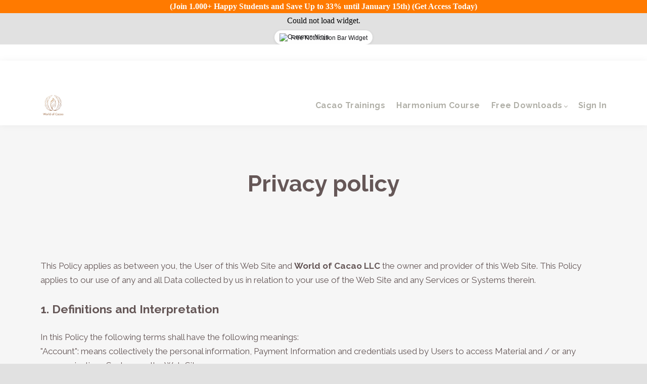

--- FILE ---
content_type: text/html;charset=UTF-8
request_url: https://www.world-of-cacao.com/privacy
body_size: 54777
content:

<!DOCTYPE html>
<html lang="en">
    <head>
        
    <title>Privacy</title>


     <meta charset="UTF-8"> 
     <meta name="viewport" content="width=device-width, initial-scale=1"> 
     <meta name="author" content="World of Cacao "> 
     <meta name="twitter:card" content="summary_large_image"> 
     <meta name="twitter:site" content="@"> 
     <meta name="twitter:title" content="Privacy"> 
     <meta name="twitter:image" content="https://lwfiles.mycourse.app/641cbc3b4aa8fededb6417ef-public/c1ddb0e2292cb53a85c09a39ae8e0847.png"> 
     <meta property="og:url" content="https://www.world-of-cacao.com/privacy"> 
     <meta property="og:title" content="Privacy"> 
     <meta property="og:type" content="website"> 
     <meta property="og:image" content="https://lwfiles.mycourse.app/641cbc3b4aa8fededb6417ef-public/c1ddb0e2292cb53a85c09a39ae8e0847.png"> 
     <meta property="og:site_name" content="World of Cacao "> 
     <meta property="article:publisher" content="https://www.facebook.com/worldofcacao"> 
     <meta name="csrf-token" content="41cfcdd785aef56a175e8de7973af2b5fcd363408749fa1d694462e54f1589b9"> 

    <link rel="canonical" href="https://www.world-of-cacao.com/privacy"/>
		<link rel="icon" type="image/png" href="https://lwfiles.mycourse.app/641cbc3b4aa8fededb6417ef-public/7e52dde5e84b5e680b8fa1741a24bff4.png">
		<link rel="apple-touch-icon" type="image/png" href="https://lwfiles.mycourse.app/641cbc3b4aa8fededb6417ef-public/7e52dde5e84b5e680b8fa1741a24bff4.png">
		<script type='text/javascript'>var me=false;var environment='production';var imagePath='https://cdn.mycourse.app/v3.75.0';var server='//www.world-of-cacao.com/api/';var fileServer='https://api.us-e2.learnworlds.com/';var api='https://api.us-e2.learnworlds.com/';var lw_client='641cbc3b4aa8fededb6417ef';var serverImg='https://lwfiles.mycourse.app/641cbc3b4aa8fededb6417ef-public/';var subscriptionMode=false;var paymentsURL='https://www.world-of-cacao.com/payment?product_id=';var clientURL='//www.world-of-cacao.com';var SITENAME='World of Cacao ';var WHITELABEL=false;var WHITELABEL_SETTINGS='{"learn_more_admin_disabled":false,"learn_more_others_disabled":false}';var BILLING='C';var SITE_AFFILIATES={"active":true,"commissionRate":50,"cookieExpiration":30,"maturation":30,"selfRegister":false,"displayAffiliateCustomers":false,"displayAffiliateLeads":false,"products":[{"id":"*ALL_BUNDLES*","titleId":"*ALL_BUNDLES*"},{"id":"*ALL_SUBSCRIPTIONS*","titleId":"*ALL_SUBSCRIPTIONS*"},{"id":"*ALL_COURSES*","titleId":"*ALL_COURSES*"}],"paymentMethods":["paypal","other"],"agreement":"","minAffiliateCommissionStatus":"mature","afterLoginNavigation":{"type":"dashboard","url":"","page":{"title":"Home","slug":"home"}}};var LWSettings={"deactive_components":{"ebook":false},"components_settings":{"dailynews":{"categories":false},"posts":{"tips":false,"livecode":false}}};var LWClient={"promotions":true,"bundles":true,"integrations":true,"advanced_integrations":true,"financial_gateways":true,"theming":true,"pages_templates":true,"pages_builder_starter":true,"course_unit_navigation_sequential":true,"pages_builder":true,"instructors":5,"affiliates":true,"question_bank":true,"certifications":true,"import_assessment_from_xls":true,"advanced_analytics":true,"free_courses":true,"private_courses":true,"private_enroll":true,"interactive_video":true,"gamification":true,"includes":true,"admins":true,"ebooks":true,"social":true,"multilanguage":true,"subscriptions":true,"videouploader":true,"thank_you_page":true,"after_purchase_partial_settings":true,"video_subtitles":true,"video_skin":true,"video_elements_basic":true,"video_thumbnail":true,"video_on_click_actions":true,"video_on_show_actions":true,"integration_zoom":true,"integration_webex":true,"integration_google_meet":true,"integration_teams":true,"integration_calendly":true,"scorm":10,"graded_scorm":true,"analytics_simple_queries":true,"mobile_app_submit":true,"file_assignment_course_unit":true,"popups":9223372036854775807,"user_login_permission":true,"site_flavor_export":true,"site_flavor_import":true,"site_templates":2,"report_scheduled_tasks_allowed":0,"import_users":true,"import_tags":true,"new_assessment_marketing_form":true,"new_assessment_file_upload":true,"user_roles_assignable_user_roles":["admin","lwAdmin","user","61bb42d5e07e202700000009"],"user_roles_total_users_for_all_custom_roles":0,"qualification":true,"mobile_analytics":true,"funnels":15,"tag_manager":true,"domain_rename":true,"mass_mails":true,"digital_credentials":true,"user_progress_matrix":true,"after_login_pages_based_on_user_tag":true,"assessments_video_response_time":40,"assessments_audio_response_time":90,"assessments_file_upload_size":20,"site_allowed_num_sso_settings":3,"referrals":true,"user_groups_max_members":0};var oauthInfo='lw_client=641cbc3b4aa8fededb6417ef&access_token=';var assetsPath='https://cdn.mycourse.app/v3.75.0/_cdnAssets';var PAGES_IN_TOPBAR=[];var currencySymbol='$';var currencyCode='USD';var currencySymbolPosition='LEFT_SIGN_NO_SPACE';var currencyDecimalsSeparator='.';var currencyThousandsSeparator=',';var currencyDecimalsNum='2';var currencyUseVedic=false;var SOCIAL_LOGINS=[];var ACTIVE_SSO_CONNECTIONS=[];var LW_AUTH_ENABLED=true;var SCHOOL_LOGO='c1ddb0e2292cb53a85c09a39ae8e0847.png';var LOGIN_FORM_TEMPLATE='loginForm2';var LOGIN_FORM_IMAGE='';var LWPackage='pro';var GATEWAYS=["stripe","paypal"];var COURSE_CONTINUE_SETTING=false;var MOBILE_SETTINGS={"mobile_logo":"","mobile_site_name":"","mobile_landing_page":null,"mobile_description":"Login to start learning","mobile_social_facebook_text":"Sign in with Facebook","mobile_social_twitter_text":"Sign in with Twitter","mobile_social_linkedin_text":"Sign in with Linkedin","mobile_social_google_text":"Sign in with Google","disabled_signup_alert_title":"Registration Disabled","disabled_signup_alert_text":"Please visit the school page from your browser in order to register and then use the app to access your courses.","disabled_signup_label_translation":"Registration is unavailable while using the app","mobile_signup":false,"mobile_social_display":false,"mobile_display_free_courses":false,"mobile_display_paid_courses":false,"mobile_allow_purchase":false};var DP_SETTINGS={"type":"disabled","cookies":true,"marketing":false,"email":false,"deletion_request":false,"rejectall":false};var WEGLOT_ACTIVE=false;var DP_EU=false;var SITE_DISABLE_SIGNUP=false;var SITE_TRIGGER_USER_SIGNUP_ELIGIBILITY_CHECK=false;var ACTIVE_SITE_TEMPLATE='641cbcf4847ad5d63c0386ad';var SITE_SOCIAL_FACEBOOK='https://www.facebook.com/worldofcacao';var SITE_SOCIAL_TWITTER='';var SITE_SOCIAL_INSTAGRAM='https://www.instagram.com/world.of.cacao/';var SITE_SOCIAL_YOUTUBE='https://www.youtube.com/@WorldofCacao';var SITE_SOCIAL_LINKEDIN='';var SITE_SOCIAL_PINTEREST='http://www.pinterest.com/worldofcacao';var SITE_DISABLED_APPS=false;var USER_CUSTOM_FIELDS=[];var USER_SIGNUP_FIELDS=[{"active":true,"required":true,"type":"text","name":"username","order":"10","translationKey":"common.sign_up_what_name","placeholderTranslationKey":"common.sign_up_name"},{"active":true,"required":true,"type":"email","name":"email","order":"20","translationKey":"common.sign_up_what_email","placeholderTranslationKey":"common.sign_up_email"},{"active":true,"required":true,"type":"password","name":"password","order":"30","translationKey":"common.sign_up_what_password","placeholderTranslationKey":"common.sign_up_password"},{"active":true,"required":true,"name":"terms","order":"170","translationKey":"common.sign_up_termsaccept","link":"\/terms","translationKeyLink":"common.sign_up_terms","type":"terms"}];var STYLES_CUSTOM_FONTS=[];var INVOICE_ADDITIONAL=false;var INVOICE_ADDITIONAL_REQUIRED=false;var INVOICE_ADDITIONAL_AUTOFILLED=true;var INVOICE_ADDITIONAL_LABEL=false;var INVOICE_ADDITIONAL_TITLE=false;var FINANCIAL_BILLING_INFO={"active":true,"locked":{"bf_name":{"values":{"active":true,"required":true},"disable":{"active":true,"required":true},"integrations":["stripe"]},"bf_address":{"values":{"active":true,"required":true},"disable":{"active":true,"required":true},"integrations":["stripe"]},"bf_country":{"values":{"active":true,"required":true},"disable":{"active":true,"required":true},"integrations":["stripe"]},"bf_postalcode":{"values":{"active":true,"required":true},"disable":{"active":true,"required":true},"integrations":["stripe"]},"bf_city":{"values":{"active":true},"disable":{"active":true},"integrations":["stripe"]},"bf_brazilian_tax_id":{"values":{"active":true},"disable":{"active":true},"integrations":["stripe"]},"bf_brazilian_states":{"values":{"active":true},"disable":{"active":true},"integrations":["stripe"]}},"standard_enabled":true,"standard":[{"active":true,"required":true,"name":"Name","signup_name":null,"type":"text","key":"bf_name","icon_id":"nameIcon","icon_class":"","user_value":null,"placeholder":null,"enable_validation":false,"constraint_rule":"custom","validation_regex":"\/\/","validation_fail_message":"","checkbox_label":null,"isFullWidth":false},{"active":true,"required":true,"name":"Address","signup_name":null,"type":"text","key":"bf_address","icon_id":"nameIcon","icon_class":"","user_value":null,"placeholder":null,"enable_validation":false,"constraint_rule":"custom","validation_regex":"\/\/","validation_fail_message":"","checkbox_label":null,"isFullWidth":false},{"active":true,"required":true,"name":"City","signup_name":null,"type":"text","key":"bf_city","icon_id":"nameIcon","icon_class":"","user_value":null,"placeholder":null,"enable_validation":false,"constraint_rule":"custom","validation_regex":"\/\/","validation_fail_message":"","checkbox_label":null,"isFullWidth":false},{"active":true,"required":true,"name":"Postal code","signup_name":null,"type":"text","key":"bf_postalcode","icon_id":"nameIcon","icon_class":"","user_value":null,"placeholder":null,"enable_validation":false,"constraint_rule":"custom","validation_regex":"\/\/","validation_fail_message":"","checkbox_label":null,"isFullWidth":false},{"active":true,"required":true,"name":"Country","signup_name":null,"type":"dropdown","key":"bf_country","icon_id":"nameIcon","icon_class":"","user_value":null,"placeholder":null,"enable_validation":false,"constraint_rule":"custom","validation_regex":"\/\/","validation_fail_message":"","checkbox_label":null,"isFullWidth":false,"options":[{"field_name":"Afghanistan","field_value":"AF"},{"field_name":"\u00c5land Islands","field_value":"AX"},{"field_name":"Albania","field_value":"AL"},{"field_name":"Algeria","field_value":"DZ"},{"field_name":"American Samoa","field_value":"AS"},{"field_name":"Andorra","field_value":"AD"},{"field_name":"Angola","field_value":"AO"},{"field_name":"Anguilla","field_value":"AI"},{"field_name":"Antarctica","field_value":"AQ"},{"field_name":"Antigua and Barbuda","field_value":"AG"},{"field_name":"Argentina","field_value":"AR"},{"field_name":"Armenia","field_value":"AM"},{"field_name":"Aruba","field_value":"AW"},{"field_name":"Australia","field_value":"AU"},{"field_name":"Austria","field_value":"AT"},{"field_name":"Azerbaijan","field_value":"AZ"},{"field_name":"Bahamas","field_value":"BS"},{"field_name":"Bahrain","field_value":"BH"},{"field_name":"Bangladesh","field_value":"BD"},{"field_name":"Barbados","field_value":"BB"},{"field_name":"Belarus","field_value":"BY"},{"field_name":"Belgium","field_value":"BE"},{"field_name":"Belize","field_value":"BZ"},{"field_name":"Benin","field_value":"BJ"},{"field_name":"Bermuda","field_value":"BM"},{"field_name":"Bhutan","field_value":"BT"},{"field_name":"Bolivia, Plurinational State of","field_value":"BO"},{"field_name":"Bonaire, Sint Eustatius and Saba","field_value":"BQ"},{"field_name":"Bosnia and Herzegovina","field_value":"BA"},{"field_name":"Botswana","field_value":"BW"},{"field_name":"Bouvet Island","field_value":"BV"},{"field_name":"Brazil","field_value":"BR"},{"field_name":"British Indian Ocean Territory","field_value":"IO"},{"field_name":"Brunei Darussalam","field_value":"BN"},{"field_name":"Bulgaria","field_value":"BG"},{"field_name":"Burkina Faso","field_value":"BF"},{"field_name":"Burundi","field_value":"BI"},{"field_name":"Cambodia","field_value":"KH"},{"field_name":"Cameroon","field_value":"CM"},{"field_name":"Canada","field_value":"CA"},{"field_name":"Cape Verde","field_value":"CV"},{"field_name":"Cayman Islands","field_value":"KY"},{"field_name":"Central African Republic","field_value":"CF"},{"field_name":"Chad","field_value":"TD"},{"field_name":"Chile","field_value":"CL"},{"field_name":"China","field_value":"CN"},{"field_name":"Christmas Island","field_value":"CX"},{"field_name":"Cocos (Keeling) Islands","field_value":"CC"},{"field_name":"Colombia","field_value":"CO"},{"field_name":"Comoros","field_value":"KM"},{"field_name":"Congo","field_value":"CG"},{"field_name":"Congo, the Democratic Republic of the","field_value":"CD"},{"field_name":"Cook Islands","field_value":"CK"},{"field_name":"Costa Rica","field_value":"CR"},{"field_name":"C\u00f4te d'Ivoire","field_value":"CI"},{"field_name":"Croatia","field_value":"HR"},{"field_name":"Cuba","field_value":"CU"},{"field_name":"Cura\u00e7ao","field_value":"CW"},{"field_name":"Cyprus","field_value":"CY"},{"field_name":"Czech Republic","field_value":"CZ"},{"field_name":"Denmark","field_value":"DK"},{"field_name":"Djibouti","field_value":"DJ"},{"field_name":"Dominica","field_value":"DM"},{"field_name":"Dominican Republic","field_value":"DO"},{"field_name":"Ecuador","field_value":"EC"},{"field_name":"Egypt","field_value":"EG"},{"field_name":"El Salvador","field_value":"SV"},{"field_name":"Equatorial Guinea","field_value":"GQ"},{"field_name":"Eritrea","field_value":"ER"},{"field_name":"Estonia","field_value":"EE"},{"field_name":"Ethiopia","field_value":"ET"},{"field_name":"Falkland Islands (Malvinas)","field_value":"FK"},{"field_name":"Faroe Islands","field_value":"FO"},{"field_name":"Fiji","field_value":"FJ"},{"field_name":"Finland","field_value":"FI"},{"field_name":"France","field_value":"FR"},{"field_name":"French Guiana","field_value":"GF"},{"field_name":"French Polynesia","field_value":"PF"},{"field_name":"French Southern Territories","field_value":"TF"},{"field_name":"Gabon","field_value":"GA"},{"field_name":"Gambia","field_value":"GM"},{"field_name":"Georgia","field_value":"GE"},{"field_name":"Germany","field_value":"DE"},{"field_name":"Ghana","field_value":"GH"},{"field_name":"Gibraltar","field_value":"GI"},{"field_name":"Greece","field_value":"GR"},{"field_name":"Greenland","field_value":"GL"},{"field_name":"Grenada","field_value":"GD"},{"field_name":"Guadeloupe","field_value":"GP"},{"field_name":"Guam","field_value":"GU"},{"field_name":"Guatemala","field_value":"GT"},{"field_name":"Guernsey","field_value":"GG"},{"field_name":"Guinea","field_value":"GN"},{"field_name":"Guinea-Bissau","field_value":"GW"},{"field_name":"Guyana","field_value":"GY"},{"field_name":"Haiti","field_value":"HT"},{"field_name":"Heard Island and McDonald Islands","field_value":"HM"},{"field_name":"Holy See (Vatican City State)","field_value":"VA"},{"field_name":"Honduras","field_value":"HN"},{"field_name":"Hong Kong","field_value":"HK"},{"field_name":"Hungary","field_value":"HU"},{"field_name":"Iceland","field_value":"IS"},{"field_name":"India","field_value":"IN"},{"field_name":"Indonesia","field_value":"ID"},{"field_name":"Iran, Islamic Republic of","field_value":"IR"},{"field_name":"Iraq","field_value":"IQ"},{"field_name":"Ireland","field_value":"IE"},{"field_name":"Isle of Man","field_value":"IM"},{"field_name":"Israel","field_value":"IL"},{"field_name":"Italy","field_value":"IT"},{"field_name":"Jamaica","field_value":"JM"},{"field_name":"Japan","field_value":"JP"},{"field_name":"Jersey","field_value":"JE"},{"field_name":"Jordan","field_value":"JO"},{"field_name":"Kazakhstan","field_value":"KZ"},{"field_name":"Kenya","field_value":"KE"},{"field_name":"Kiribati","field_value":"KI"},{"field_name":"Korea, Democratic People's Republic of","field_value":"KP"},{"field_name":"Korea, Republic of","field_value":"KR"},{"field_name":"Kuwait","field_value":"KW"},{"field_name":"Kyrgyzstan","field_value":"KG"},{"field_name":"Lao People's Democratic Republic","field_value":"LA"},{"field_name":"Latvia","field_value":"LV"},{"field_name":"Lebanon","field_value":"LB"},{"field_name":"Lesotho","field_value":"LS"},{"field_name":"Liberia","field_value":"LR"},{"field_name":"Libya","field_value":"LY"},{"field_name":"Liechtenstein","field_value":"LI"},{"field_name":"Lithuania","field_value":"LT"},{"field_name":"Luxembourg","field_value":"LU"},{"field_name":"Macao","field_value":"MO"},{"field_name":"Macedonia, the former Yugoslav Republic of","field_value":"MK"},{"field_name":"Madagascar","field_value":"MG"},{"field_name":"Malawi","field_value":"MW"},{"field_name":"Malaysia","field_value":"MY"},{"field_name":"Maldives","field_value":"MV"},{"field_name":"Mali","field_value":"ML"},{"field_name":"Malta","field_value":"MT"},{"field_name":"Marshall Islands","field_value":"MH"},{"field_name":"Martinique","field_value":"MQ"},{"field_name":"Mauritania","field_value":"MR"},{"field_name":"Mauritius","field_value":"MU"},{"field_name":"Mayotte","field_value":"YT"},{"field_name":"Mexico","field_value":"MX"},{"field_name":"Micronesia, Federated States of","field_value":"FM"},{"field_name":"Moldova, Republic of","field_value":"MD"},{"field_name":"Monaco","field_value":"MC"},{"field_name":"Mongolia","field_value":"MN"},{"field_name":"Montenegro","field_value":"ME"},{"field_name":"Montserrat","field_value":"MS"},{"field_name":"Morocco","field_value":"MA"},{"field_name":"Mozambique","field_value":"MZ"},{"field_name":"Myanmar","field_value":"MM"},{"field_name":"Namibia","field_value":"NA"},{"field_name":"Nauru","field_value":"NR"},{"field_name":"Nepal","field_value":"NP"},{"field_name":"Netherlands","field_value":"NL"},{"field_name":"New Caledonia","field_value":"NC"},{"field_name":"New Zealand","field_value":"NZ"},{"field_name":"Nicaragua","field_value":"NI"},{"field_name":"Niger","field_value":"NE"},{"field_name":"Nigeria","field_value":"NG"},{"field_name":"Niue","field_value":"NU"},{"field_name":"Norfolk Island","field_value":"NF"},{"field_name":"Northern Mariana Islands","field_value":"MP"},{"field_name":"Norway","field_value":"NO"},{"field_name":"Oman","field_value":"OM"},{"field_name":"Pakistan","field_value":"PK"},{"field_name":"Palau","field_value":"PW"},{"field_name":"Palestinian Territory, Occupied","field_value":"PS"},{"field_name":"Panama","field_value":"PA"},{"field_name":"Papua New Guinea","field_value":"PG"},{"field_name":"Paraguay","field_value":"PY"},{"field_name":"Peru","field_value":"PE"},{"field_name":"Philippines","field_value":"PH"},{"field_name":"Pitcairn","field_value":"PN"},{"field_name":"Poland","field_value":"PL"},{"field_name":"Portugal","field_value":"PT"},{"field_name":"Puerto Rico","field_value":"PR"},{"field_name":"Qatar","field_value":"QA"},{"field_name":"R\u00e9union","field_value":"RE"},{"field_name":"Romania","field_value":"RO"},{"field_name":"Russian Federation","field_value":"RU"},{"field_name":"Rwanda","field_value":"RW"},{"field_name":"Saint Barth\u00e9lemy","field_value":"BL"},{"field_name":"Saint Helena, Ascension and Tristan da Cunha","field_value":"SH"},{"field_name":"Saint Kitts and Nevis","field_value":"KN"},{"field_name":"Saint Lucia","field_value":"LC"},{"field_name":"Saint Martin (French part)","field_value":"MF"},{"field_name":"Saint Pierre and Miquelon","field_value":"PM"},{"field_name":"Saint Vincent and the Grenadines","field_value":"VC"},{"field_name":"Samoa","field_value":"WS"},{"field_name":"San Marino","field_value":"SM"},{"field_name":"Sao Tome and Principe","field_value":"ST"},{"field_name":"Saudi Arabia","field_value":"SA"},{"field_name":"Senegal","field_value":"SN"},{"field_name":"Serbia","field_value":"RS"},{"field_name":"Seychelles","field_value":"SC"},{"field_name":"Sierra Leone","field_value":"SL"},{"field_name":"Singapore","field_value":"SG"},{"field_name":"Sint Maarten (Dutch part)","field_value":"SX"},{"field_name":"Slovakia","field_value":"SK"},{"field_name":"Slovenia","field_value":"SI"},{"field_name":"Solomon Islands","field_value":"SB"},{"field_name":"Somalia","field_value":"SO"},{"field_name":"South Africa","field_value":"ZA"},{"field_name":"South Georgia and the South Sandwich Islands","field_value":"GS"},{"field_name":"South Sudan","field_value":"SS"},{"field_name":"Spain","field_value":"ES"},{"field_name":"Sri Lanka","field_value":"LK"},{"field_name":"Sudan","field_value":"SD"},{"field_name":"Suriname","field_value":"SR"},{"field_name":"Svalbard and Jan Mayen","field_value":"SJ"},{"field_name":"Swaziland","field_value":"SZ"},{"field_name":"Sweden","field_value":"SE"},{"field_name":"Switzerland","field_value":"CH"},{"field_name":"Syrian Arab Republic","field_value":"SY"},{"field_name":"Taiwan","field_value":"TW"},{"field_name":"Tajikistan","field_value":"TJ"},{"field_name":"Tanzania, United Republic of","field_value":"TZ"},{"field_name":"Thailand","field_value":"TH"},{"field_name":"Timor-Leste","field_value":"TL"},{"field_name":"Togo","field_value":"TG"},{"field_name":"Tokelau","field_value":"TK"},{"field_name":"Tonga","field_value":"TO"},{"field_name":"Trinidad and Tobago","field_value":"TT"},{"field_name":"Tunisia","field_value":"TN"},{"field_name":"Turkey","field_value":"TR"},{"field_name":"Turkmenistan","field_value":"TM"},{"field_name":"Turks and Caicos Islands","field_value":"TC"},{"field_name":"Tuvalu","field_value":"TV"},{"field_name":"Uganda","field_value":"UG"},{"field_name":"Ukraine","field_value":"UA"},{"field_name":"United Arab Emirates","field_value":"AE"},{"field_name":"United Kingdom","field_value":"GB"},{"field_name":"United States","field_value":"US"},{"field_name":"United States Minor Outlying Islands","field_value":"UM"},{"field_name":"Uruguay","field_value":"UY"},{"field_name":"Uzbekistan","field_value":"UZ"},{"field_name":"Vanuatu","field_value":"VU"},{"field_name":"Venezuela, Bolivarian Republic of","field_value":"VE"},{"field_name":"Viet Nam","field_value":"VN"},{"field_name":"Virgin Islands, British","field_value":"VG"},{"field_name":"Virgin Islands, U.S.","field_value":"VI"},{"field_name":"Wallis and Futuna","field_value":"WF"},{"field_name":"Western Sahara","field_value":"EH"},{"field_name":"Yemen","field_value":"YE"},{"field_name":"Zambia","field_value":"ZM"},{"field_name":"Zimbabwe","field_value":"ZW"}]},{"active":true,"required":false,"name":"Business TAX ID","signup_name":null,"type":"text","key":"bf_taxid","icon_id":"nameIcon","icon_class":"","user_value":null,"placeholder":null,"enable_validation":false,"constraint_rule":"custom","validation_regex":"\/\/","validation_fail_message":"","checkbox_label":null,"isFullWidth":false}],"boleto":[{"active":true,"required":false,"name":"Brazilian Tax ID","signup_name":null,"type":"text","key":"bf_brazilian_tax_id","icon_id":"nameIcon","icon_class":"","user_value":null,"placeholder":null,"enable_validation":true,"constraint_rule":"custom","validation_regex":"\/^([0-9]{3}|[0-9]{2}).[0-9]{3}.[0-9]{3}([-][0-9]{2}|(\/([0-9]{4}\\-([0-9]{2}))))$\/","validation_fail_message":"Invalid Tax id format. Example 000.000.000-00 or 00.000.000\/0000-00","checkbox_label":null,"isFullWidth":false},{"active":true,"required":false,"name":"Brazilian State","signup_name":null,"type":"dropdown","key":"bf_brazilian_states","icon_id":"nameIcon","icon_class":"","user_value":null,"placeholder":null,"enable_validation":false,"constraint_rule":"custom","validation_regex":"\/\/","validation_fail_message":"","checkbox_label":null,"isFullWidth":false,"options":[{"field_name":"Acre","field_value":"AC"},{"field_name":"Alagoas","field_value":"AL"},{"field_name":"Amap\u00e1","field_value":"AP"},{"field_name":"Amazonas","field_value":"AM"},{"field_name":"Bahia","field_value":"BA"},{"field_name":"Cear\u00e1","field_value":"CE"},{"field_name":"Distrito Federal","field_value":"DF"},{"field_name":"Esp\u00edrito Santo","field_value":"ES"},{"field_name":"Goi\u00e1s","field_value":"GO"},{"field_name":"Maranh\u00e3o","field_value":"MA"},{"field_name":"Mato Grosso","field_value":"MT"},{"field_name":"Mato Grosso do Sul","field_value":"MS"},{"field_name":"Minas Gerais","field_value":"MG"},{"field_name":"Par\u00e1","field_value":"PA"},{"field_name":"Para\u00edba","field_value":"PB"},{"field_name":"Paran\u00e1","field_value":"PR"},{"field_name":"Pernambuco","field_value":"PE"},{"field_name":"Piau\u00ed","field_value":"PI"},{"field_name":"Rio de Janeiro","field_value":"RJ"},{"field_name":"Rio Grande do Norte","field_value":"RN"},{"field_name":"Rio Grande do Sul","field_value":"RS"},{"field_name":"Rond\u00f4nia","field_value":"RO"},{"field_name":"Roraima","field_value":"RR"},{"field_name":"Santa Catarina","field_value":"SC"},{"field_name":"S\u00e3o Paulo","field_value":"SP"},{"field_name":"Sergipe","field_value":"SE"},{"field_name":"Tocantins","field_value":"TO"}]}],"boleto_enabled":false,"fields":[]};var TAX_SERVICE={"name":"","enabled":null,"has_billing_details":false,"has_checkout_tax_analysis":false,"has_stripe_tax_rates":false,"has_invoice_preview":false,"has_business_tax_validation":false,"throws_errors":false};var STRIPE_ACCOUNT_COUNTRY='US';var STRIPE_CONNECT_ACCOUNT_ID='acct_1MpbcMEjTQibNSv8';var ACTIVE_STRIPE_SOURCE_PAYMENT_METHODS=["applepay","googlepay"];var FINANCIAL_STRIPE_BILLING_ADDRESS=false;var FINANCIAL_STRIPE_DISABLE_LINK=false;var FINANCIAL_STRIPE_VAT=false;var FINANCIAL_TERMS=false;var SCHOOL_SUPPORT={"teacher":null,"tech":null};var currentSiteTemplateStyles={"typography":{"*":{"fontFamily":"Barlow"},"learnworlds-heading-large":{"fontFamily":"Raleway","fontWeight":"normal","fontSize":75,"opacity":1,"letterSpacing":"0","lineHeight":1.25,"textTransform":"none"},"learnworlds-heading-normal":{"fontFamily":"Raleway","fontWeight":"bold","fontSize":45,"opacity":1,"letterSpacing":"0","lineHeight":1.25,"textTransform":"none"},"learnworlds-heading-small":{"fontFamily":"Raleway","fontWeight":"bold","fontSize":38,"opacity":1,"letterSpacing":"0","lineHeight":1.25,"textTransform":"none"},"learnworlds-subheading-large":{"fontFamily":"Raleway","fontWeight":"bold","fontSize":45,"opacity":1,"letterSpacing":"0","lineHeight":1.3,"textTransform":"none"},"learnworlds-subheading-normal":{"fontFamily":"Raleway","fontWeight":"bold","fontSize":35,"opacity":1,"letterSpacing":"0","lineHeight":1.35,"textTransform":"none"},"learnworlds-subheading-small":{"fontFamily":"Raleway","fontWeight":"bold","fontSize":23,"opacity":1,"letterSpacing":"0","lineHeight":1.35,"textTransform":"none"},"learnworlds-heading3-large":{"fontFamily":"Raleway","fontWeight":"normal","fontSize":38,"letterSpacing":"0","lineHeight":1.4,"textTransform":"none"},"learnworlds-heading3-normal":{"fontFamily":"Raleway","fontWeight":"bold","fontSize":23,"opacity":1,"letterSpacing":"0","lineHeight":1.4,"textTransform":"none"},"learnworlds-heading3-small":{"fontFamily":"Raleway","fontWeight":"bold","fontSize":18,"opacity":1,"letterSpacing":"0","lineHeight":1.4,"textTransform":"none"},"learnworlds-heading4-large":{"fontFamily":"Dancing Script","fontWeight":"bold","fontSize":23,"opacity":1,"letterSpacing":"0","lineHeight":1.55,"textTransform":"none"},"learnworlds-heading4-normal":{"fontFamily":"Raleway","fontWeight":"bold","fontSize":18,"opacity":1,"letterSpacing":"0","lineHeight":1.55,"textTransform":"none"},"learnworlds-heading4-small":{"fontFamily":"Raleway","fontWeight":"normal","fontSize":14,"opacity":1,"letterSpacing":"0","lineHeight":1.5,"textTransform":"none"},"learnworlds-main-text-huge":{"fontFamily":"Raleway","fontWeight":"bold","fontSize":32,"letterSpacing":"0","lineHeight":1.25,"textTransform":"none"},"learnworlds-main-text-very-large":{"fontFamily":"Raleway","fontWeight":"normal","fontSize":26,"letterSpacing":"0","lineHeight":1.35,"textTransform":"none"},"learnworlds-main-text-large":{"fontFamily":"Raleway","fontSize":22,"fontWeight":"normal","letterSpacing":"0","lineHeight":1.6,"textTransform":"none"},"learnworlds-main-text-normal":{"fontFamily":"Raleway","fontWeight":"normal","fontSize":17,"letterSpacing":"0","lineHeight":1.65,"textTransform":"none"},"learnworlds-main-text-small":{"fontFamily":"Raleway","fontSize":15,"fontWeight":"normal","letterSpacing":"0","lineHeight":1.65,"textTransform":"none"},"learnworlds-main-text-very-small":{"fontFamily":"Raleway","fontWeight":"normal","fontSize":13,"opacity":1,"letterSpacing":"0.6","lineHeight":1.7,"textTransform":"none"},"learnworlds-main-text-tiny":{"fontFamily":"Raleway","fontSize":10,"fontWeight":"normal","letterSpacing":"0","lineHeight":1.7,"textTransform":"none"},"learnworlds-overline-text":{"fontFamily":"Raleway","fontWeight":"normal","fontSize":14,"letterSpacing":"0.1","lineHeight":"1.55","textTransform":"uppercase"},"learnworlds-quote-text":{"fontFamily":"Raleway","fontWeight":"normal","fontSize":24,"letterSpacing":"-0.2","lineHeight":"1.6","textTransform":"none"},"learnworlds-size-small":{"paddingBottom":70,"paddingTop":70},"learnworlds-size-normal":{"paddingBottom":120,"paddingTop":120},"learnworlds-size-large":{"paddingBottom":180,"paddingTop":180},"learnworlds-size-extra-large":{"paddingBottom":220,"paddingTop":220}},"input":{"learnworlds-button-large":{"fontFamily":"Raleway","fontWeight":"bold","fontSize":18,"letterSpacing":"0","textTransform":"none","borderRadius":6,"paddingTop":13,"paddingRight":37,"paddingBottom":13,"paddingLeft":37},"learnworlds-button-normal":{"fontFamily":"Raleway","fontWeight":"bold","fontSize":16,"letterSpacing":"0","textTransform":"none","borderRadius":6,"paddingTop":10,"paddingRight":35,"paddingBottom":10,"paddingLeft":35},"learnworlds-button-small":{"fontFamily":"Raleway","fontWeight":"bold","fontSize":14,"letterSpacing":"0","textTransform":"none","borderRadius":6,"paddingTop":11,"paddingRight":22,"paddingBottom":11,"paddingLeft":22},"learnworlds-input-large":{"fontFamily":"Raleway","fontWeight":"normal","fontSize":18,"letterSpacing":"0","textTransform":"none","borderRadius":6,"paddingTop":13,"paddingRight":20,"paddingBottom":13,"paddingLeft":20},"learnworlds-input-normal":{"fontFamily":"Raleway","fontSize":16,"lineHeight":"1","fontWeight":"normal","letterSpacing":"0","textTransform":"none","paddingTop":10,"paddingRight":15,"paddingBottom":10,"paddingLeft":15,"borderRadius":6},"learnworlds-input-small":{"fontFamily":"Raleway","fontSize":14,"lineHeight":"1","fontWeight":"normal","letterSpacing":"0","textTransform":"none","paddingTop":11,"paddingRight":11,"paddingBottom":11,"paddingLeft":11,"borderRadius":6}},"colors":{"lw-brand-bg":{"color":"#655757","textType":"light","lessVars":{"brand-color":"#655757","text-over-brandbg-color":"@light-text-color"}},"lw-dark-bg":{"color":"#262120","textType":"light","lessVars":{"dark-bg-color":"#262120","text-over-darkbg-color":"@light-text-color"}},"lw-light-bg":{"color":"#F6F6F6","textType":"dark","lessVars":{"light-bg-color":"#F6F6F6","text-over-lightbg-color":"@dark-text-color"}},"lw-brand-accent1-bg":{"color":"#F6F6F6","textType":"dark","lessVars":{"brand-accent1-color":"#F6F6F6","text-over-brandaccent1bg-color":"@dark-text-color"}},"lw-brand-accent2-bg":{"color":"#BCBCBC","textType":"light","lessVars":{"brand-accent2-color":"#BCBCBC","text-over-brandaccent2bg-color":"@light-text-color"}},"lw-light-text":{"color":"#FFFFFF","lessVars":{"lw-light-text":"#ffffff","light-text-color":"#FFFFFF"}},"lw-dark-text":{"color":"#655757","lessVars":{"lw-dark-text":"#18364A","dark-text-color":"#655757"}},"lw-body-bg":{"color":"#FFFFFF","textType":"dark","lessVars":{"body-bg":"#ffffff","body-bg-color":"#FFFFFF","text-over-bodybg-color":"@dark-text-color"}},"lw-link-text":{"color":"#795548","lessVars":{"link-text-color":"#795548"}}},"fonts":["Raleway","Raleway","Dancing Script"]};var admins_commission=false;var assessments_video_response_time=40;var assessments_audio_response_time=90;var assessments_file_upload_size=20;var COMPANION_URL='https://medialibrary.mycourse.app';var dateFormat={"short":"DD MMM YYYY","shortWithTime":"DD MMM YYYY HH:mm","long":"D MMMM, YYYY","longWithTime":"D MMMM, YYYY HH:mm"};var site_enable_contextual_cookies=false;var SITE_PASSWORD_SETTINGS={"has_unmask_enabled":true,"has_confirm_enabled":false,"minimum_characters":8,"maximum_characters":50,"check_uppercase":false,"check_lowercase":false,"check_digit":false,"check_special_chars":false};var userImpersonation=false;var activeSiteTemplate='641cbcf4847ad5d63c0386ad';</script>
		<script type='text/javascript'>var pageState={"id":"641cbcf4847ad5d63c0386b7","slug":"privacy","pageSource":null,"sections":{"section_1600711270148_5":{"sectionType":"section","sectionId":"section_1600711270148_5","styles":{"desktop":{"#section_1600711270148_5":[]}},"anchor":"","videoMediaData":{"params":{"autoplay":true,"mute":true,"loop":false,"popup":false}},"embedMediaData":null,"imageMediaData":null,"selectedMedia":null,"version":"v1","responsiveHeightClass":{"desktop":"","tablet-portrait":"","tablet-landscape":"","smartphone-portrait":"","smartphone-landscape":""},"responsiveAlignmentClass":{"desktop":"","tablet-portrait":"","tablet-landscape":"","smartphone-portrait":"","smartphone-landscape":""},"itemVisibilitySettings":null,"svgMediaData":null,"itemVisibilityStartTime":null,"itemVisibilityEndTime":null},"section_1592326580275_147":{"sectionType":"section","sectionId":"section_1592326580275_147","styles":{"desktop":{"#section_1592326580275_147":{"paddingTop":"0px"}}},"anchor":"","videoMediaData":{"params":{"autoplay":true,"mute":true,"loop":false,"popup":false}},"imageMediaData":null,"embedMediaData":null,"selectedMedia":"","version":"v1","responsiveHeightClass":{"desktop":"","tablet-portrait":"","tablet-landscape":"","smartphone-portrait":"","smartphone-landscape":""},"responsiveAlignmentClass":{"desktop":"","tablet-portrait":"","tablet-landscape":"","smartphone-portrait":"","smartphone-landscape":""},"itemVisibilitySettings":null,"svgMediaData":null,"itemVisibilityStartTime":null,"itemVisibilityEndTime":null}},"elements":{"el_1600711270817_14":{"elementType":"column-wrapper","elementId":"el_1600711270817_14","styles":null,"linkData":[],"responsiveAlignmentClass":{"desktop":"","tablet-portrait":"","tablet-landscape":"","smartphone-portrait":"","smartphone-landscape":""},"itemVisibilitySettings":null,"responsiveColumnGutterClass":{"desktop":"","tablet-portrait":"","tablet-landscape":"","smartphone-portrait":"","smartphone-landscape":""},"responsiveColumnsWrapperTypeClass":{"desktop":"","tablet-portrait":"","tablet-landscape":"","smartphone-portrait":"","smartphone-landscape":""}},"el_1600711270818_15":{"elementType":"column","elementId":"el_1600711270818_15","styles":null,"linkData":[],"selectedMedia":"","imageMediaData":null,"responsiveAlignmentClass":{"desktop":"","tablet-portrait":"","tablet-landscape":"","smartphone-portrait":"","smartphone-landscape":""},"itemVisibilitySettings":null,"svgMediaData":null},"el_1600711270822_18":{"elementType":"text","elementId":"el_1600711270822_18","styles":null,"linkData":[],"visibility":"","version":"v1"},"el_1592326580313_154":{"elementType":"column-wrapper","elementId":"el_1592326580313_154","styles":null,"linkData":[],"responsiveAlignmentClass":{"desktop":"","tablet-portrait":"","tablet-landscape":"","smartphone-portrait":"","smartphone-landscape":""},"itemVisibilitySettings":null,"responsiveColumnGutterClass":{"desktop":"","tablet-portrait":"","tablet-landscape":"","smartphone-portrait":"","smartphone-landscape":""},"responsiveColumnsWrapperTypeClass":{"desktop":"","tablet-portrait":"","tablet-landscape":"","smartphone-portrait":"","smartphone-landscape":""}},"el_1592326580315_155":{"elementType":"column","elementId":"el_1592326580315_155","styles":null,"linkData":[],"responsiveAlignmentClass":{"desktop":"","tablet-portrait":"","tablet-landscape":"","smartphone-portrait":"","smartphone-landscape":""},"selectedMedia":"","imageMediaData":null,"itemVisibilitySettings":null,"svgMediaData":null},"el_1592326580316_157":{"elementType":"text","elementId":"el_1592326580316_157","styles":null,"linkData":[],"visibility":"","version":"v1"},"el_1592326580317_158":{"elementType":"text","elementId":"el_1592326580317_158","styles":null,"linkData":[],"visibility":"","version":"v1"},"el_1592326580317_159":{"elementType":"text","elementId":"el_1592326580317_159","styles":null,"linkData":[],"visibility":"","version":"v1"},"el_1592326640663_161":{"elementType":"text","elementId":"el_1592326640663_161","styles":null,"linkData":[],"visibility":"","version":"v1"},"el_1592326650957_163":{"elementType":"text","elementId":"el_1592326650957_163","styles":null,"linkData":[],"visibility":"","version":"v1"},"el_1592326703653_165":{"elementType":"text","elementId":"el_1592326703653_165","styles":null,"linkData":[],"visibility":"","version":"v1"},"el_1592326714197_167":{"elementType":"text","elementId":"el_1592326714197_167","styles":null,"linkData":[],"visibility":"","version":"v1"},"el_1592326738387_169":{"elementType":"text","elementId":"el_1592326738387_169","styles":{"desktop":{"#el_1592326738387_169":{"paddingLeft":"20px"}}},"linkData":[],"visibility":"","version":"v1"},"el_1592326795362_171":{"elementType":"text","elementId":"el_1592326795362_171","styles":null,"linkData":[],"visibility":"","version":"v1"},"el_1592326806531_173":{"elementType":"text","elementId":"el_1592326806531_173","styles":null,"linkData":[],"visibility":"","version":"v1"},"el_1592326815365_175":{"elementType":"text","elementId":"el_1592326815365_175","styles":null,"linkData":[],"visibility":"","version":"v1"},"el_1592326825805_177":{"elementType":"text","elementId":"el_1592326825805_177","styles":null,"linkData":[],"visibility":"","version":"v1"},"el_1592326845227_179":{"elementType":"text","elementId":"el_1592326845227_179","styles":null,"linkData":[],"visibility":"","version":"v1"},"el_1592326854407_181":{"elementType":"text","elementId":"el_1592326854407_181","styles":null,"linkData":[],"visibility":"","version":"v1"},"el_1592326886968_183":{"elementType":"text","elementId":"el_1592326886968_183","styles":null,"linkData":[],"visibility":"","version":"v1"},"el_1592326906098_185":{"elementType":"text","elementId":"el_1592326906098_185","styles":null,"linkData":[],"visibility":"","version":"v1"},"el_1592326916186_187":{"elementType":"text","elementId":"el_1592326916186_187","styles":null,"linkData":[],"visibility":"","version":"v1"},"el_1592326932869_189":{"elementType":"text","elementId":"el_1592326932869_189","styles":null,"linkData":[],"visibility":"","version":"v1"},"el_1592326942668_191":{"elementType":"text","elementId":"el_1592326942668_191","styles":null,"linkData":[],"visibility":"","version":"v1"},"el_1592326959209_193":{"elementType":"text","elementId":"el_1592326959209_193","styles":null,"linkData":[],"visibility":"","version":"v1"},"el_1592326967988_195":{"elementType":"text","elementId":"el_1592326967988_195","styles":null,"linkData":[],"visibility":"","version":"v1"},"el_1592326976675_197":{"elementType":"text","elementId":"el_1592326976675_197","styles":null,"linkData":[],"visibility":"","version":"v1"},"el_1592326988485_199":{"elementType":"text","elementId":"el_1592326988485_199","styles":null,"linkData":[],"visibility":"","version":"v1"},"el_1592326996845_201":{"elementType":"text","elementId":"el_1592326996845_201","styles":null,"linkData":[],"visibility":"","version":"v1"},"el_1592327006454_203":{"elementType":"text","elementId":"el_1592327006454_203","styles":null,"linkData":[],"visibility":"","version":"v1"}},"components":[],"topbar":null,"has_single_topbar_status":false,"has_single_footer_status":true,"footer":null,"type":"privacy","responsive_font_scale":{"desktop":100,"tablet-portrait":90,"smartphone-portrait":80,"tablet-landscape":100,"smartphone-landscape":80},"additionalData":[],"funnelId":null,"ebookData":null,"courseTitleId":null};</script>
		<script type='text/javascript'>var pagePopups=[];</script>
		<script type='text/javascript'>var pageGroups=["policies"];</script>
		<script type='text/javascript'>var globalTopbar={"logged-in":{"sectionId":"section_1564405797906_0","components":{"component_1593094758262_3":{"componentType":"hamburger-menu","componentId":"component_1593094758262_3","styles":null,"animationData":null,"visibility":"","userTags":"","itemVisibilitySettings":null,"version":"v1"},"component_11111111111_0":{"componentType":"navigation-menu","componentId":"component_11111111111_0","template":"navigationMenu1","styles":{"desktop":{"#component_11111111111_0 __DOT__lw-topbar-option-link":{"font-family":"Raleway"},"#component_11111111111_0 __DOT__lw-topbar-option-link:not(__DOT__button-like)":{"color":"#B0AFA7"}}},"activeLinkDisplay":"1","menuLinksAppearance":"textOnly","menuLinksSize":"","items":[{"id":"menuItem9","inHamburger":true,"label":"Start","linkData":{"linkType":"pagelink","linkTo":"start","linkToExtra":"","linkOpen":"default","href":"\/start"},"borderRadius":0},{"label":"Course Catalogue","addControls":true,"appearance":"","editControls":true,"subItems":[],"isOpen":false,"linkData":{"linkType":"pagelink","linkTo":"courses","linkToExtra":"","linkOpen":"default","href":"\/courses"},"inHamburger":true,"id":"menuItem_1681919524837_364","borderRadius":0},{"label":"Community","inHamburger":true,"linkData":{"linkType":"weblink","linkTo":"https:\/\/www.facebook.com\/groups\/3072266869749791","linkToExtra":"","linkOpen":"new","href":"https:\/\/www.facebook.com\/groups\/3072266869749791"},"addControls":true,"editControls":true,"subItems":[],"isOpen":true,"id":"menuItem_1600258596057_23","borderRadius":0},{"label":"Ambassador Program","addControls":true,"appearance":"","editControls":true,"subItems":[],"isOpen":false,"linkData":{"linkType":"pagelink","linkTo":"affiliate-registration-form","linkToExtra":"","linkOpen":"default","href":"\/affiliate-registration-form"},"inHamburger":true,"id":"menuItem_1689065089734_344","borderRadius":0},{"label":"Me","subItems":[{"id":"myProfile","label":"My Profile","inHamburger":true,"linkData":{"linkType":"appslink","linkTo":"profile","linkToExtra":"","linkOpen":"default","href":"\/profile"}},{"id":"myAccount","label":"My Account","inHamburger":true,"linkData":{"linkType":"appslink","linkTo":"account","linkToExtra":"","linkOpen":"default","href":"\/account"}},{"id":"askInstructor","label":"Inbox","inHamburger":true,"linkData":{"linkType":"appslink","linkTo":"inbox","linkToExtra":"instructor","linkOpen":"default","href":"\/inbox"}},{"id":"signOut","label":"Sign out","inHamburger":true,"linkData":{"inHamburger":true,"linkType":"signout"}}],"addControls":true,"editControls":true,"isOpen":true,"id":"menuItem_1600258651957_26","inHamburger":true}],"hoverEnabled":true,"hoverEffect":"hover-effect1","fontWeight":700,"fontSize":1.6,"letterSpacing":0.03,"animationData":null,"visibility":"","userTags":"","itemVisibilitySettings":null}},"sticksOnScroll":true,"transparentBackground":"","hidden":"","content":"<section class=\"js-learnworlds-section learnworlds-section lw-topbar stretched-bg js-change-image-node sticky-topbar lw-body-bg\" data-section-id=\"topbar1\" data-magic=\"background-image\" id=\"section_1564405797906_0\">\n\n    <div class=\"lw-h-row js-same-content-wrapper\">\n\n        <div class=\"learnworlds-section-content js-learnworlds-section-content wide\">\n            <div class=\"lw-cols js-same-content-wrapper\" data-node-type=\"columnWrapper\" id=\"el_1595271079236_1\">\n\n                <div class=\"lw-topbar-logo-col col flex-item with-flexible-parts ai-s flex-none justify-content-flex-start js-same-content-child\" data-node-type=\"column\" id=\"el_1593094758411_20\">\n                    <div class=\"lw-topbar-logo-wrapper flex-item with-flexible-parts va-c\">\n                        <a class=\"js-linked-node va-c\" href=\"\/home\"><img class=\"learnworlds-element lw-logo js-change-image-node cursor-pointer\" data-node-type=\"image\" data-magic=\"image\" src=\"https:\/\/lwfiles.mycourse.app\/641cbc3b4aa8fededb6417ef-public\/7c542a3addfba00118e5d930f95df772.png\" id=\"el_1593094758413_21\" width=\"500\" height=\"500\"><\/a>\n                    <\/div>\n                <\/div>\n\n                <div class=\"hide-tp hide-sl hide-sp col flex-item with-flexible-parts ai-s flex-1 js-same-content-child\" data-node-type=\"column\" id=\"el_1593094758419_22\"><\/div>\n\n                <div class=\"hide-tp hide-sl hide-sp col flex-item with-flexible-parts ai-s flex-1 justify-content-flex-end js-same-content-child\" data-node-type=\"column\" id=\"el_1593094758422_23\">\n                    <div class=\"flex-item with-flexible-parts va-c\"> \n                        <div class=\"lw-topbar-menu-wrapper flexible-cnt-wrapper js-lw-flexible-wrapper js-component link-distance-normal\" data-node-type=\"navigation-menu\" id=\"component_11111111111_0\" data-random-render-menu-component=\"menu_component_1763128346916_341\">\n<nav class=\"lw-topbar-menu  with-hover     hover-effect1 \">\n\t<ul class=\"lw-topbar-options with-flexible-parts align-items-center\">\n\t\t\n\n\t\t\t\n\t\t\t\t\n\t\t\t\n\n\t\t\t\n\t\t\t\t\n\t\t\t\n\n\t\t\t\n\t\t\t\t\n\t\t\t\n\n\t\t\t\n\n\t\t\t\n\n\n\t\t\t<li class=\"lw-topbar-option\">\n\t\t\t\t\n\t\t\t\t\t<a id=\"menuItem9\" style=\"font-size:1.6rem;font-weight:700;letter-spacing:0.03em;\" href=\"\/start\" class=\"lw-topbar-option-link learnworlds-main-text-normal js-menu-item lw-brand-text text-only  js-linked-node\" data-interactive-link-type=\"pagelink\" data-interactive-link-var1=\"start\" data-interactive-link-var2=\"\" data-interactive-link-window=\"default\">\n\t\t\t\t\t\t<span class=\"lw-topbar-option-link-lbl nowrap\">Start<\/span>\n\t\t\t\t\t\t\n\t\t\t\t\t<\/a>\n\t\t\t\t\n\n\t\t\t\t\n\t\t\t\t\t\n\t\t\t\t\n\n\t\t\t\t\n\t\t\t<\/li>\n\t\t\n\n\t\t\t\n\t\t\t\t\n\t\t\t\n\n\t\t\t\n\t\t\t\t\n\t\t\t\n\n\t\t\t\n\t\t\t\t\n\t\t\t\n\n\t\t\t\n\n\t\t\t\n\n\n\t\t\t<li class=\"lw-topbar-option\">\n\t\t\t\t\n\t\t\t\t\t<a id=\"menuItem_1681919524837_364\" style=\"font-size:1.6rem;font-weight:700;letter-spacing:0.03em;\" href=\"\/courses\" class=\"lw-topbar-option-link learnworlds-main-text-normal js-menu-item lw-brand-text text-only  js-linked-node\" data-interactive-link-type=\"pagelink\" data-interactive-link-var1=\"courses\" data-interactive-link-var2=\"\" data-interactive-link-window=\"default\">\n\t\t\t\t\t\t<span class=\"lw-topbar-option-link-lbl nowrap\">Course Catalogue<\/span>\n\t\t\t\t\t\t\n\t\t\t\t\t<\/a>\n\t\t\t\t\n\n\t\t\t\t\n\t\t\t\t\t\n\t\t\t\t\n\n\t\t\t\t\n\t\t\t<\/li>\n\t\t\n\n\t\t\t\n\t\t\t\t\n\t\t\t\n\n\t\t\t\n\t\t\t\t\n\t\t\t\n\n\t\t\t\n\t\t\t\t\n\t\t\t\n\n\t\t\t\n\n\t\t\t\n\n\n\t\t\t<li class=\"lw-topbar-option\">\n\t\t\t\t\n\t\t\t\t\t<a id=\"menuItem_1600258596057_23\" style=\"font-size:1.6rem;font-weight:700;letter-spacing:0.03em;\" href=\"https:\/\/www.facebook.com\/groups\/3072266869749791\" target=\"_blank\" class=\"lw-topbar-option-link learnworlds-main-text-normal js-menu-item lw-brand-text text-only  js-linked-node\" data-interactive-link-type=\"weblink\" data-interactive-link-var1=\"https:\/\/www.facebook.com\/groups\/3072266869749791\" data-interactive-link-var2=\"\" data-interactive-link-window=\"new\">\n\t\t\t\t\t\t<span class=\"lw-topbar-option-link-lbl nowrap\">Community<\/span>\n\t\t\t\t\t\t\n\t\t\t\t\t<\/a>\n\t\t\t\t\n\n\t\t\t\t\n\t\t\t\t\t\n\t\t\t\t\n\n\t\t\t\t\n\t\t\t<\/li>\n\t\t\n\n\t\t\t\n\t\t\t\t\n\t\t\t\n\n\t\t\t\n\t\t\t\t\n\t\t\t\n\n\t\t\t\n\t\t\t\t\n\t\t\t\n\n\t\t\t\n\n\t\t\t\n\n\n\t\t\t<li class=\"lw-topbar-option\">\n\t\t\t\t\n\t\t\t\t\t<a id=\"menuItem_1689065089734_344\" style=\"font-size:1.6rem;font-weight:700;letter-spacing:0.03em;\" href=\"\/affiliate-registration-form\" class=\"lw-topbar-option-link learnworlds-main-text-normal js-menu-item lw-brand-text text-only  js-linked-node\" data-interactive-link-type=\"pagelink\" data-interactive-link-var1=\"affiliate-registration-form\" data-interactive-link-var2=\"\" data-interactive-link-window=\"default\">\n\t\t\t\t\t\t<span class=\"lw-topbar-option-link-lbl nowrap\">Ambassador Program<\/span>\n\t\t\t\t\t\t\n\t\t\t\t\t<\/a>\n\t\t\t\t\n\n\t\t\t\t\n\t\t\t\t\t\n\t\t\t\t\n\n\t\t\t\t\n\t\t\t<\/li>\n\t\t\n\n\t\t\t\n\t\t\t\t\n\t\t\t\n\n\t\t\t\n\t\t\t\t\n\t\t\t\n\n\t\t\t\n\t\t\t\t\n\t\t\t\n\n\t\t\t\n\n\t\t\t\n\n\n\t\t\t<li class=\"lw-topbar-option\">\n\t\t\t\t\n\t\t\t\t\t<div id=\"menuItem_1600258651957_26\" style=\"font-size:1.6rem;font-weight:700;letter-spacing:0.03em;\" class=\"lw-topbar-option-link learnworlds-main-text-normal js-menu-item lw-brand-text text-only js-with-submenu-list with-submenu \">\n\t\t\t\t\t\t<span class=\"lw-topbar-option-link-lbl nowrap\">Me<\/span>\n\t\t\t\t\t\t\n\t\t\t\t\t<\/div>\n\t\t\t\t\n\n\t\t\t\t\n\t\t\t\t\t\n\t\t\t\t\t\t<ul class=\"lw-topbar-submenu js-submenu-list\" style=\"background-color: rgb(255, 255, 255);\">\n\t\t\t\t\t\t\t\n\n\t\t\t\t\t\t\t\t\n\t\t\t\t\t\t\t\t\t\n\t\t\t\t\t\t\t\t\n\n\t\t\t\t\t\t\t\t\n\t\t\t\t\t\t\t\t\t\n\t\t\t\t\t\t\t\t\n\n\t\t\t\t\t\t\t\t\n\t\t\t\t\t\t\t\t\t\n\t\t\t\t\t\t\t\t\n\n\t\t\t\t\t\t\t\t\n\n\t\t\t\t\t\t\t\t\n\n\t\t\t\t\t\t\t\t<li class=\"lw-topbar-submenu-item js-submenu-item\">\n\t\t\t\t\t\t\t\t\t\n\t\t\t\t\t\t\t\t\t\t<a id=\"myProfile\" style=\"font-size:1.6rem;font-weight:700;letter-spacing:0.03em;\" href=\"\/profile\" class=\"lw-topbar-option-link learnworlds-main-text-normal lw-brand-text text-only  js-linked-node\" data-interactive-link-type=\"appslink\" data-interactive-link-var1=\"profile\" data-interactive-link-var2=\"\" data-interactive-link-window=\"default\">\n\t\t\t\t\t\t\t\t\t\t\tMy Profile\n\t\t\t\t\t\t\t\t\t\t\t\n\t\t\t\t\t\t\t\t\t\t<\/a>\n\t\t\t\t\t\t\t\t\t\n\t\t\t\t\t\t\t\t<\/li>\n\n\t\t\t\t\t\t\t\n\n\t\t\t\t\t\t\t\t\n\t\t\t\t\t\t\t\t\t\n\t\t\t\t\t\t\t\t\n\n\t\t\t\t\t\t\t\t\n\t\t\t\t\t\t\t\t\t\n\t\t\t\t\t\t\t\t\n\n\t\t\t\t\t\t\t\t\n\t\t\t\t\t\t\t\t\t\n\t\t\t\t\t\t\t\t\n\n\t\t\t\t\t\t\t\t\n\n\t\t\t\t\t\t\t\t\n\n\t\t\t\t\t\t\t\t<li class=\"lw-topbar-submenu-item js-submenu-item\">\n\t\t\t\t\t\t\t\t\t\n\t\t\t\t\t\t\t\t\t\t<a id=\"myAccount\" style=\"font-size:1.6rem;font-weight:700;letter-spacing:0.03em;\" href=\"\/account\" class=\"lw-topbar-option-link learnworlds-main-text-normal lw-brand-text text-only  js-linked-node\" data-interactive-link-type=\"appslink\" data-interactive-link-var1=\"account\" data-interactive-link-var2=\"\" data-interactive-link-window=\"default\">\n\t\t\t\t\t\t\t\t\t\t\tMy Account\n\t\t\t\t\t\t\t\t\t\t\t\n\t\t\t\t\t\t\t\t\t\t<\/a>\n\t\t\t\t\t\t\t\t\t\n\t\t\t\t\t\t\t\t<\/li>\n\n\t\t\t\t\t\t\t\n\n\t\t\t\t\t\t\t\t\n\t\t\t\t\t\t\t\t\t\n\t\t\t\t\t\t\t\t\n\n\t\t\t\t\t\t\t\t\n\t\t\t\t\t\t\t\t\t\n\t\t\t\t\t\t\t\t\n\n\t\t\t\t\t\t\t\t\n\t\t\t\t\t\t\t\t\t\n\t\t\t\t\t\t\t\t\n\n\t\t\t\t\t\t\t\t\n\n\t\t\t\t\t\t\t\t\n\n\t\t\t\t\t\t\t\t<li class=\"lw-topbar-submenu-item js-submenu-item\">\n\t\t\t\t\t\t\t\t\t\n\t\t\t\t\t\t\t\t\t\t<a id=\"askInstructor\" style=\"font-size:1.6rem;font-weight:700;letter-spacing:0.03em;\" href=\"\/inbox\" class=\"lw-topbar-option-link learnworlds-main-text-normal lw-brand-text text-only  js-linked-node\" data-interactive-link-type=\"appslink\" data-interactive-link-var1=\"inbox\" data-interactive-link-var2=\"instructor\" data-interactive-link-window=\"default\">\n\t\t\t\t\t\t\t\t\t\t\tInbox\n\t\t\t\t\t\t\t\t\t\t\t\n\t\t\t\t\t\t\t\t\t\t<\/a>\n\t\t\t\t\t\t\t\t\t\n\t\t\t\t\t\t\t\t<\/li>\n\n\t\t\t\t\t\t\t\n\n\t\t\t\t\t\t\t\t\n\t\t\t\t\t\t\t\t\t\n\t\t\t\t\t\t\t\t\n\n\t\t\t\t\t\t\t\t\n\t\t\t\t\t\t\t\t\t\n\t\t\t\t\t\t\t\t\n\n\t\t\t\t\t\t\t\t\n\t\t\t\t\t\t\t\t\t\n\t\t\t\t\t\t\t\t\n\n\t\t\t\t\t\t\t\t\n\n\t\t\t\t\t\t\t\t\n\n\t\t\t\t\t\t\t\t<li class=\"lw-topbar-submenu-item js-submenu-item\">\n\t\t\t\t\t\t\t\t\t\n\t\t\t\t\t\t\t\t\t\t<a id=\"signOut\" style=\"font-size:1.6rem;font-weight:700;letter-spacing:0.03em;\" href=\"\/signout\" class=\"lw-topbar-option-link learnworlds-main-text-normal lw-brand-text text-only  js-linked-node\" data-interactive-link-type=\"signout\">\n\t\t\t\t\t\t\t\t\t\t\tSign out\n\t\t\t\t\t\t\t\t\t\t\t\n\t\t\t\t\t\t\t\t\t\t<\/a>\n\t\t\t\t\t\t\t\t\t\n\t\t\t\t\t\t\t\t<\/li>\n\n\t\t\t\t\t\t\t\n\n\t\t\t\t\t\t<\/ul>\n\t\t\t\t\t\n\t\t\t\t\n\n\t\t\t\t\n\t\t\t<\/li>\n\t\t\n\t<\/ul>\n<\/nav>\n<\/div>\n                    <\/div>\n                <\/div>\n\n            <\/div>\n        <\/div>\n\n        <div class=\"js-lw-topbar-hamburger-wrapper js-component bgcolor-inherit\" data-node-type=\"hamburger-menu\" id=\"component_1593094758262_3\"><\/div>\n\n\n    <\/div>\n\n\n<\/section>","sectionType":"schoolTopbar","styles":{"desktop":{"#section_1564405797906_0":{"paddingTop":"0px","paddingBottom":"10px","paddingLeft":"0px","paddingRight":"0px","marginTop":"0px"}}},"anchor":"","videoMediaData":{"params":{"autoplay":true,"mute":true,"loop":false,"popup":false}},"imageMediaData":null,"embedMediaData":null,"selectedMedia":null,"version":"v1","responsiveHeightClass":{"desktop":"","tablet-portrait":"","tablet-landscape":"","smartphone-portrait":"","smartphone-landscape":""},"responsiveAlignmentClass":{"desktop":"","tablet-portrait":"","tablet-landscape":"","smartphone-portrait":"","smartphone-landscape":""},"elements":{"el_1595271079236_1":{"elementType":"column-wrapper","elementId":"el_1595271079236_1","styles":null,"linkData":[],"responsiveAlignmentClass":{"desktop":"","tablet-portrait":"","tablet-landscape":"","smartphone-portrait":"","smartphone-landscape":""},"visibility":"","userTags":"","itemVisibilitySettings":null,"responsiveColumnGutterClass":{"desktop":"","tablet-portrait":"","tablet-landscape":"","smartphone-portrait":"","smartphone-landscape":""},"responsiveColumnsWrapperTypeClass":{"desktop":"","tablet-portrait":"","tablet-landscape":"","smartphone-portrait":"","smartphone-landscape":""}},"el_1593094758411_20":{"elementType":"column","elementId":"el_1593094758411_20","styles":{"desktop":{"#el_1593094758411_20":{"paddingLeft":"25px"}}},"linkData":[],"responsiveAlignmentClass":{"desktop":"","tablet-portrait":"","tablet-landscape":"","smartphone-portrait":"","smartphone-landscape":""},"selectedMedia":"","imageMediaData":null,"animationData":null,"visibility":"","userTags":"","itemVisibilitySettings":null,"svgMediaData":null},"el_1593094758419_22":{"elementType":"column","elementId":"el_1593094758419_22","styles":null,"linkData":[],"responsiveAlignmentClass":{"desktop":"","tablet-portrait":"","tablet-landscape":"","smartphone-portrait":"","smartphone-landscape":""},"selectedMedia":"","imageMediaData":null,"animationData":null,"visibility":"","userTags":"","itemVisibilitySettings":null,"svgMediaData":null},"el_1593094758422_23":{"elementType":"column","elementId":"el_1593094758422_23","styles":{"desktop":{"#el_1593094758422_23":{"paddingRight":"25px","paddingLeft":"25px","marginLeft":"0px"}}},"linkData":[],"responsiveAlignmentClass":{"desktop":"","tablet-portrait":"","tablet-landscape":"","smartphone-portrait":"","smartphone-landscape":""},"selectedMedia":"","imageMediaData":null,"animationData":null,"visibility":"","userTags":"","itemVisibilitySettings":null,"svgMediaData":null},"el_1593094758413_21":{"elementType":"image","elementId":"el_1593094758413_21","styles":{"desktop":{"#el_1593094758413_21":{"height":"auto","width":"50px","paddingTop":"4px","paddingBottom":"4px"}}},"linkData":{"linkType":"pagelink","linkTo":"home","linkToExtra":"","linkOpen":"default"},"imageMediaData":{"title":"Logo WOC Transparent background","tags":[],"width":500,"height":500,"size":105,"name":"\/7c542a3addfba00118e5d930f95df772.png","access":"public","created":1679681692.70836,"modified":1679681692.70836,"user":{"username":"world-of-cacao"},"id":"641de89c69ceae9da80774db","link":"https:\/\/lwfiles.mycourse.app\/641cbc3b4aa8fededb6417ef-public\/7c542a3addfba00118e5d930f95df772.png","link_small":"https:\/\/api.us-e2.learnworlds.com\/imagefile\/https:\/\/lwfiles.mycourse.app\/641cbc3b4aa8fededb6417ef-public\/7c542a3addfba00118e5d930f95df772.png?client_id=641cbc3b4aa8fededb6417ef&width=350&height=0","modifiedF":"2023-03-24 20:14:52"},"animationData":null,"visibility":"","userTags":"","inHamburger":true,"version":"v1","responsiveSelfAlignmentClass":{"desktop":"","tablet-portrait":"","tablet-landscape":"","smartphone-portrait":"","smartphone-landscape":""},"itemVisibilitySettings":null}},"visibility":null,"userTags":"","styles_compiled":"#section_1564405797906_0 { padding-top:0px;padding-bottom:10px;padding-left:0px;padding-right:0px;margin-top:0px; } #component_11111111111_0 .lw-topbar-option-link { font-family:Raleway; } #component_11111111111_0 .lw-topbar-option-link:not(.button-like) { color:#B0AFA7; } #el_1593094758411_20 { padding-left:25px; } #el_1593094758422_23 { padding-right:25px;padding-left:25px;margin-left:0px; } #el_1593094758413_21 { height:auto;width:50px;padding-top:4px;padding-bottom:4px; }  ","itemVisibilitySettings":null,"svgMediaData":null,"popups":[],"hamburgerMenuDisabled":null,"hamburgerMenuBackgroundColor":null,"hamburgerMenuLinkTextColor":null,"hamburgerIconAppearanceClass":"","itemVisibilityStartTime":null,"itemVisibilityEndTime":null},"logged-out":{"sectionId":"section_1564405816535_1","components":{"component_1593094758256_2":{"componentType":"hamburger-menu","componentId":"component_1593094758256_2","styles":null,"animationData":null,"visibility":"","userTags":"","itemVisibilitySettings":null,"version":"v1"},"component_222222222222_0":{"componentType":"navigation-menu","componentId":"component_222222222222_0","template":"navigationMenu1","styles":{"desktop":{"#component_222222222222_0 __DOT__lw-topbar-option-link":{"font-family":"Raleway"},"#component_222222222222_0 __DOT__lw-topbar-option-link:not(__DOT__button-like)":{"color":"#B0AFA7"}}},"activeLinkDisplay":"1","menuLinksAppearance":"textOnly","menuLinksSize":"","items":[{"label":"Cacao Trainings","addControls":true,"appearance":"","editControls":true,"subItems":[],"isOpen":false,"linkData":{"linkType":"weblink","linkTo":"https:\/\/www.world-of-cacao.com\/our-courses","linkToExtra":"","linkOpen":"default","href":"https:\/\/www.world-of-cacao.com\/our-courses"},"inHamburger":true,"id":"menuItem_1680901355562_416","borderRadius":0},{"label":"Harmonium Course","addControls":true,"appearance":"","editControls":true,"subItems":[],"isOpen":false,"linkData":{"linkType":"weblink","linkTo":"https:\/\/world-of-cacao.com\/course\/harmonium-and-mantra-training","linkToExtra":"","linkOpen":"default","href":"https:\/\/world-of-cacao.com\/course\/harmonium-and-mantra-training"},"inHamburger":true,"id":"menuItem_1722942460184_350"},{"label":"Free Downloads","addControls":true,"appearance":"","editControls":true,"subItems":[{"label":"Facilitator's Brochure","inHamburger":true,"editControls":true,"linkData":{"linkType":"funnel","linkTo":"brochure","linkToExtra":"","linkOpen":"default","href":"\/brochure"},"appearance":"","id":"menuSubItem_1695127310163_342"},{"label":"Cacao Ceremony eBook","inHamburger":true,"editControls":true,"linkData":{"linkType":"funnel","linkTo":"from-seed-to-ceremony","linkToExtra":"","linkOpen":"default","href":"\/from-seed-to-ceremony"},"appearance":"","id":"menuSubItem_1695127276196_338"},{"label":"Heart-Opening Recipe","inHamburger":true,"editControls":true,"linkData":{"linkType":"funnel","linkTo":"cacao-ceremony-recipe","linkToExtra":"","linkOpen":"default","href":"\/cacao-ceremony-recipe"},"appearance":"","id":"menuSubItem_1695127301913_341"}],"isOpen":false,"linkData":[],"inHamburger":true,"id":"menuItem_1695127170125_337","borderRadius":0},{"label":"Sign In","inHamburger":true,"linkData":{"linkType":"openformslink","linkTo":"signin","linkToExtra":"","linkOpen":"default","href":false},"addControls":true,"editControls":true,"subItems":[],"isOpen":true,"id":"menuItem_1600101704462_5","appearance":"","borderRadius":0.2}],"hoverEnabled":true,"hoverEffect":"hover-effect1","fontWeight":700,"fontSize":1.6,"letterSpacing":0.03,"animationData":null,"visibility":"","userTags":"","itemVisibilitySettings":null}},"sticksOnScroll":false,"transparentBackground":"1","hidden":"","content":"<section class=\"js-learnworlds-section learnworlds-section lw-topbar stretched-bg js-change-image-node transparent-onStart lw-body-bg\" data-section-id=\"topbar1\" data-magic=\"background-image\" id=\"section_1564405816535_1\">\n\n    <div class=\"lw-h-row js-same-content-wrapper\">\n\n        <div class=\"learnworlds-section-content js-learnworlds-section-content wide\">\n            <div class=\"lw-cols js-same-content-wrapper\" data-node-type=\"columnWrapper\" id=\"el_1594985834127_1\">\n\n                <div class=\"lw-topbar-logo-col col flex-item with-flexible-parts ai-s flex-none justify-content-flex-start js-same-content-child\" data-node-type=\"column\" id=\"el_1593094758321_15\">\n                    <div class=\"lw-topbar-logo-wrapper flex-item with-flexible-parts va-c\">\n                        <a class=\"js-linked-node va-c\" href=\"\/home\"><img class=\"learnworlds-element lw-logo js-change-image-node cursor-pointer\" data-node-type=\"image\" data-magic=\"image\" src=\"https:\/\/lwfiles.mycourse.app\/641cbc3b4aa8fededb6417ef-public\/7c542a3addfba00118e5d930f95df772.png\" id=\"el_1593094758324_16\"><\/a>\n                    <\/div>\n                <\/div>\n\n                <div class=\"hide-tp hide-sl hide-sp col flex-item with-flexible-parts ai-s flex-1 js-same-content-child\" data-node-type=\"column\" id=\"el_1593094758327_17\"><\/div>\n\n                <div class=\"hide-tp hide-sl hide-sp col flex-item with-flexible-parts ai-s flex-1 justify-content-flex-end js-same-content-child\" data-node-type=\"column\" id=\"el_1593094758407_18\">\n                    <div class=\"flex-item with-flexible-parts va-c\"> \n                        <div class=\"lw-topbar-menu-wrapper flexible-cnt-wrapper js-lw-flexible-wrapper js-component link-distance-normal\" data-node-type=\"navigation-menu\" id=\"component_222222222222_0\" data-random-render-menu-component=\"menu_component_1763128360155_347\">\n<nav class=\"lw-topbar-menu  with-hover     hover-effect1 \">\n\t<ul class=\"lw-topbar-options with-flexible-parts align-items-center\">\n\t\t\n\n\t\t\t\n\t\t\t\t\n\t\t\t\n\n\t\t\t\n\t\t\t\t\n\t\t\t\n\n\t\t\t\n\t\t\t\t\n\t\t\t\n\n\t\t\t\n\n\t\t\t\n\n\n\t\t\t<li class=\"lw-topbar-option\">\n\t\t\t\t\n\t\t\t\t\t<a id=\"menuItem_1680901355562_416\" style=\"font-size:1.6rem;font-weight:700;letter-spacing:0.03em;\" href=\"https:\/\/www.world-of-cacao.com\/our-courses\" class=\"lw-topbar-option-link learnworlds-main-text-normal js-menu-item lw-brand-text text-only  js-linked-node\" data-interactive-link-type=\"weblink\" data-interactive-link-var1=\"https:\/\/www.world-of-cacao.com\/our-courses\" data-interactive-link-var2=\"\" data-interactive-link-window=\"default\">\n\t\t\t\t\t\t<span class=\"lw-topbar-option-link-lbl nowrap\">Cacao Trainings<\/span>\n\t\t\t\t\t\t\n\t\t\t\t\t<\/a>\n\t\t\t\t\n\n\t\t\t\t\n\t\t\t\t\t\n\t\t\t\t\n\n\t\t\t\t\n\t\t\t<\/li>\n\t\t\n\n\t\t\t\n\t\t\t\t\n\t\t\t\n\n\t\t\t\n\t\t\t\t\n\t\t\t\n\n\t\t\t\n\t\t\t\t\n\t\t\t\n\n\t\t\t\n\n\t\t\t\n\n\n\t\t\t<li class=\"lw-topbar-option\">\n\t\t\t\t\n\t\t\t\t\t<a id=\"menuItem_1722942460184_350\" style=\"font-size:1.6rem;font-weight:700;letter-spacing:0.03em;\" href=\"https:\/\/world-of-cacao.com\/course\/harmonium-and-mantra-training\" class=\"lw-topbar-option-link learnworlds-main-text-normal js-menu-item lw-brand-text text-only  js-linked-node\" data-interactive-link-type=\"weblink\" data-interactive-link-var1=\"https:\/\/world-of-cacao.com\/course\/harmonium-and-mantra-training\" data-interactive-link-var2=\"\" data-interactive-link-window=\"default\">\n\t\t\t\t\t\t<span class=\"lw-topbar-option-link-lbl nowrap\">Harmonium Course<\/span>\n\t\t\t\t\t\t\n\t\t\t\t\t<\/a>\n\t\t\t\t\n\n\t\t\t\t\n\t\t\t\t\t\n\t\t\t\t\n\n\t\t\t\t\n\t\t\t<\/li>\n\t\t\n\n\t\t\t\n\t\t\t\t\n\t\t\t\n\n\t\t\t\n\t\t\t\t\n\t\t\t\n\n\t\t\t\n\t\t\t\t\n\t\t\t\n\n\t\t\t\n\n\t\t\t\n\n\n\t\t\t<li class=\"lw-topbar-option\">\n\t\t\t\t\n\t\t\t\t\t<div id=\"menuItem_1695127170125_337\" style=\"font-size:1.6rem;font-weight:700;letter-spacing:0.03em;\" class=\"lw-topbar-option-link learnworlds-main-text-normal js-menu-item lw-brand-text text-only js-with-submenu-list with-submenu \">\n\t\t\t\t\t\t<span class=\"lw-topbar-option-link-lbl nowrap\">Free Downloads<\/span>\n\t\t\t\t\t\t\n\t\t\t\t\t<\/div>\n\t\t\t\t\n\n\t\t\t\t\n\t\t\t\t\t\n\t\t\t\t\t\t<ul class=\"lw-topbar-submenu js-submenu-list\" style=\"background-color: rgb(255, 255, 255);\">\n\t\t\t\t\t\t\t\n\n\t\t\t\t\t\t\t\t\n\t\t\t\t\t\t\t\t\t\n\t\t\t\t\t\t\t\t\n\n\t\t\t\t\t\t\t\t\n\t\t\t\t\t\t\t\t\t\n\t\t\t\t\t\t\t\t\n\n\t\t\t\t\t\t\t\t\n\t\t\t\t\t\t\t\t\t\n\t\t\t\t\t\t\t\t\n\n\t\t\t\t\t\t\t\t\n\n\t\t\t\t\t\t\t\t\n\n\t\t\t\t\t\t\t\t<li class=\"lw-topbar-submenu-item js-submenu-item\">\n\t\t\t\t\t\t\t\t\t\n\t\t\t\t\t\t\t\t\t\t<a id=\"menuSubItem_1695127310163_342\" style=\"font-size:1.6rem;font-weight:700;letter-spacing:0.03em;\" href=\"\/brochure\" class=\"lw-topbar-option-link learnworlds-main-text-normal lw-brand-text text-only  js-linked-node\" data-interactive-link-type=\"funnel\" data-interactive-link-var1=\"brochure\" data-interactive-link-var2=\"\" data-interactive-link-window=\"default\">\n\t\t\t\t\t\t\t\t\t\t\tFacilitator's Brochure\n\t\t\t\t\t\t\t\t\t\t\t\n\t\t\t\t\t\t\t\t\t\t<\/a>\n\t\t\t\t\t\t\t\t\t\n\t\t\t\t\t\t\t\t<\/li>\n\n\t\t\t\t\t\t\t\n\n\t\t\t\t\t\t\t\t\n\t\t\t\t\t\t\t\t\t\n\t\t\t\t\t\t\t\t\n\n\t\t\t\t\t\t\t\t\n\t\t\t\t\t\t\t\t\t\n\t\t\t\t\t\t\t\t\n\n\t\t\t\t\t\t\t\t\n\t\t\t\t\t\t\t\t\t\n\t\t\t\t\t\t\t\t\n\n\t\t\t\t\t\t\t\t\n\n\t\t\t\t\t\t\t\t\n\n\t\t\t\t\t\t\t\t<li class=\"lw-topbar-submenu-item js-submenu-item\">\n\t\t\t\t\t\t\t\t\t\n\t\t\t\t\t\t\t\t\t\t<a id=\"menuSubItem_1695127276196_338\" style=\"font-size:1.6rem;font-weight:700;letter-spacing:0.03em;\" href=\"\/from-seed-to-ceremony\" class=\"lw-topbar-option-link learnworlds-main-text-normal lw-brand-text text-only  js-linked-node\" data-interactive-link-type=\"funnel\" data-interactive-link-var1=\"from-seed-to-ceremony\" data-interactive-link-var2=\"\" data-interactive-link-window=\"default\">\n\t\t\t\t\t\t\t\t\t\t\tCacao Ceremony eBook\n\t\t\t\t\t\t\t\t\t\t\t\n\t\t\t\t\t\t\t\t\t\t<\/a>\n\t\t\t\t\t\t\t\t\t\n\t\t\t\t\t\t\t\t<\/li>\n\n\t\t\t\t\t\t\t\n\n\t\t\t\t\t\t\t\t\n\t\t\t\t\t\t\t\t\t\n\t\t\t\t\t\t\t\t\n\n\t\t\t\t\t\t\t\t\n\t\t\t\t\t\t\t\t\t\n\t\t\t\t\t\t\t\t\n\n\t\t\t\t\t\t\t\t\n\t\t\t\t\t\t\t\t\t\n\t\t\t\t\t\t\t\t\n\n\t\t\t\t\t\t\t\t\n\n\t\t\t\t\t\t\t\t\n\n\t\t\t\t\t\t\t\t<li class=\"lw-topbar-submenu-item js-submenu-item\">\n\t\t\t\t\t\t\t\t\t\n\t\t\t\t\t\t\t\t\t\t<a id=\"menuSubItem_1695127301913_341\" style=\"font-size:1.6rem;font-weight:700;letter-spacing:0.03em;\" href=\"\/cacao-ceremony-recipe\" class=\"lw-topbar-option-link learnworlds-main-text-normal lw-brand-text text-only  js-linked-node\" data-interactive-link-type=\"funnel\" data-interactive-link-var1=\"cacao-ceremony-recipe\" data-interactive-link-var2=\"\" data-interactive-link-window=\"default\">\n\t\t\t\t\t\t\t\t\t\t\tHeart-Opening Recipe\n\t\t\t\t\t\t\t\t\t\t\t\n\t\t\t\t\t\t\t\t\t\t<\/a>\n\t\t\t\t\t\t\t\t\t\n\t\t\t\t\t\t\t\t<\/li>\n\n\t\t\t\t\t\t\t\n\n\t\t\t\t\t\t<\/ul>\n\t\t\t\t\t\n\t\t\t\t\n\n\t\t\t\t\n\t\t\t<\/li>\n\t\t\n\n\t\t\t\n\t\t\t\t\n\t\t\t\n\n\t\t\t\n\t\t\t\t\n\t\t\t\n\n\t\t\t\n\t\t\t\t\n\t\t\t\n\n\t\t\t\n\n\t\t\t\n\n\n\t\t\t<li class=\"lw-topbar-option\">\n\t\t\t\t\n\t\t\t\t\t<a id=\"menuItem_1600101704462_5\" style=\"font-size:1.6rem;border-radius:6px;font-weight:700;letter-spacing:0.03em;\" href=\"javascript:void(0)\" class=\"lw-topbar-option-link learnworlds-main-text-normal js-menu-item lw-brand-text text-only  js-linked-node\" data-interactive-link-type=\"openformslink\" data-interactive-link-var1=\"signin\" data-interactive-link-var2=\"\" data-interactive-link-window=\"default\">\n\t\t\t\t\t\t<span class=\"lw-topbar-option-link-lbl nowrap\">Sign In<\/span>\n\t\t\t\t\t\t\n\t\t\t\t\t<\/a>\n\t\t\t\t\n\n\t\t\t\t\n\t\t\t\t\t\n\t\t\t\t\n\n\t\t\t\t\n\t\t\t<\/li>\n\t\t\n\t<\/ul>\n<\/nav>\n<\/div>\n                    <\/div>\n                <\/div>\n\n            <\/div>\n        <\/div>\n\n        <div class=\"js-lw-topbar-hamburger-wrapper js-component bgcolor-inherit\" data-node-type=\"hamburger-menu\" id=\"component_1593094758256_2\"><\/div>\n\n\n    <\/div>\n\n\n<\/section>","sectionType":"schoolTopbar","styles":{"desktop":{"#section_1564405816535_1":{"paddingTop":"60px","paddingBottom":"10px","paddingLeft":"0px","paddingRight":"0px","marginTop":"0px"}},"smartphone-portrait":{"#section_1564405816535_1":{"marginTop":"115px","paddingTop":"0px"}}},"anchor":"","videoMediaData":{"params":{"autoplay":true,"mute":true,"loop":false,"popup":false}},"imageMediaData":null,"embedMediaData":null,"selectedMedia":"Image","version":"v1","responsiveHeightClass":{"desktop":"","tablet-portrait":"","tablet-landscape":"","smartphone-portrait":"","smartphone-landscape":""},"responsiveAlignmentClass":{"desktop":"","tablet-portrait":"","tablet-landscape":"","smartphone-portrait":"","smartphone-landscape":""},"elements":{"el_1594985834127_1":{"elementType":"column-wrapper","elementId":"el_1594985834127_1","styles":null,"linkData":[],"responsiveAlignmentClass":{"desktop":"","tablet-portrait":"","tablet-landscape":"","smartphone-portrait":"","smartphone-landscape":""},"visibility":"","userTags":"","itemVisibilitySettings":null,"responsiveColumnGutterClass":{"desktop":"","tablet-portrait":"","tablet-landscape":"","smartphone-portrait":"","smartphone-landscape":""},"responsiveColumnsWrapperTypeClass":{"desktop":"","tablet-portrait":"","tablet-landscape":"","smartphone-portrait":"","smartphone-landscape":""}},"el_1593094758321_15":{"elementType":"column","elementId":"el_1593094758321_15","styles":{"desktop":{"#el_1593094758321_15":{"paddingLeft":"25px"}}},"linkData":[],"responsiveAlignmentClass":{"desktop":"","tablet-portrait":"","tablet-landscape":"","smartphone-portrait":"","smartphone-landscape":""},"selectedMedia":"","imageMediaData":null,"animationData":null,"visibility":"","userTags":"","itemVisibilitySettings":null,"svgMediaData":null},"el_1593094758327_17":{"elementType":"column","elementId":"el_1593094758327_17","styles":null,"linkData":[],"responsiveAlignmentClass":{"desktop":"","tablet-portrait":"","tablet-landscape":"","smartphone-portrait":"","smartphone-landscape":""},"selectedMedia":"","imageMediaData":null,"animationData":null,"visibility":"","userTags":"","itemVisibilitySettings":null,"svgMediaData":null},"el_1593094758407_18":{"elementType":"column","elementId":"el_1593094758407_18","styles":{"desktop":{"#el_1593094758407_18":{"paddingRight":"25px","paddingLeft":"25px","marginLeft":"0px"}}},"linkData":[],"responsiveAlignmentClass":{"desktop":"","tablet-portrait":"","tablet-landscape":"","smartphone-portrait":"","smartphone-landscape":""},"selectedMedia":"","imageMediaData":null,"animationData":null,"visibility":"","userTags":"","itemVisibilitySettings":null,"svgMediaData":null},"el_1593094758324_16":{"elementType":"image","elementId":"el_1593094758324_16","styles":{"desktop":{"#el_1593094758324_16":{"width":"50px","height":"auto","paddingTop":"4px","paddingBottom":"4px"}}},"linkData":{"linkType":"pagelink","linkTo":"home","linkToExtra":"","linkOpen":"default"},"imageMediaData":{"title":"Logo WOC Transparent background","tags":[],"width":500,"height":500,"size":105,"name":"\/7c542a3addfba00118e5d930f95df772.png","access":"public","created":1679681692.70836,"modified":1679681692.70836,"user":{"username":"world-of-cacao"},"id":"641de89c69ceae9da80774db","link":"https:\/\/lwfiles.mycourse.app\/641cbc3b4aa8fededb6417ef-public\/7c542a3addfba00118e5d930f95df772.png","link_small":"https:\/\/api.us-e2.learnworlds.com\/imagefile\/https:\/\/lwfiles.mycourse.app\/641cbc3b4aa8fededb6417ef-public\/7c542a3addfba00118e5d930f95df772.png?client_id=641cbc3b4aa8fededb6417ef&width=350&height=0","modifiedF":"2023-03-24 20:14:52"},"animationData":null,"visibility":"","userTags":"","inHamburger":true,"version":"v1","responsiveSelfAlignmentClass":{"desktop":"","tablet-portrait":"","tablet-landscape":"","smartphone-portrait":"","smartphone-landscape":""},"itemVisibilitySettings":null}},"visibility":null,"userTags":"","styles_compiled":"#section_1564405816535_1 { padding-top:60px;padding-bottom:10px;padding-left:0px;padding-right:0px;margin-top:0px; } #component_222222222222_0 .lw-topbar-option-link { font-family:Raleway; } #component_222222222222_0 .lw-topbar-option-link:not(.button-like) { color:#B0AFA7; } #el_1593094758321_15 { padding-left:25px; } #el_1593094758407_18 { padding-right:25px;padding-left:25px;margin-left:0px; } #el_1593094758324_16 { width:50px;height:auto;padding-top:4px;padding-bottom:4px; }  @media (max-width: 500px) { #section_1564405816535_1 { margin-top:115px;padding-top:0px; }  } ","itemVisibilitySettings":null,"svgMediaData":null,"popups":[],"hamburgerMenuDisabled":null,"hamburgerMenuBackgroundColor":null,"hamburgerMenuLinkTextColor":null,"hamburgerIconAppearanceClass":"","itemVisibilityStartTime":null,"itemVisibilityEndTime":null}};</script>
		<script type='text/javascript'>var globalFooter={"logged-in":{"sectionId":"section_123412341234_0","content":"<section class=\"js-learnworlds-section learnworlds-section lw-footer footer11 stretched-bg learnworlds-size-normal learnworlds-align-left js-change-image-node lw-light-bg\" data-section-id=\"footer11\" data-magic=\"background-image\" id=\"section_123412341234_0\">\n    <div class=\"js-video-wrapper\"><\/div>\n    <div class=\"learnworlds-section-overlay lw-light-bg js-learnworlds-overlay\" style=\"display: none;\"><\/div>\n    <div class=\"learnworlds-section-content js-learnworlds-section-content wide\" id=\"history_1679764093559_573\">\n\n        \n\n        <div class=\"lw-cols no-margin-bottom align-items-stretch one-row one-row-tl one-row-tp multiple-rows-sl multiple-rows-sp js-same-content-wrapper\" data-node-type=\"columnWrapper\" id=\"el_1645531183106_454\">\n\n            <div class=\"col mb-4rem non-flexible footer-col flex-item va-fs span_6_of_12 span_6_of_12-tl span_6_of_12-tp span_12_of_12-sl mb-3rem-sl span_12_of_12-sp mb-3rem-sp js-lw-flexible-wrapper js-same-content-child learnworlds-align-left\" data-node-type=\"column\" id=\"el_1641570791628_359\" data-visibility=\"tagged\">\n                \n                <h3 class=\"learnworlds-heading3 learnworlds-element learnworlds-heading3-small\" data-node-type=\"text\" id=\"el_1645531183107_455\">Subscribe to our newsletter &amp; receive a 50\u20ac discount when you sign up<br><\/h3>\n                \n                <div class=\"form-wrapper no-margin-top lead-form-wrapper learnworlds-element js-same-content-wrapper\" data-node-type=\"lead-form-wrapper\" id=\"el_1645531166646_362\">\n                    <form class=\"lead-form\" data-node-type=\"lead-form\" id=\"el_1645531166647_363\">\n                        <div class=\"lw-cols one-row one-row-tl one-row-tp one-row-sl multiple-rows-sp with-input-cols align-items-stretch no-gutter\">\n                            <div class=\"col fg-1 no-padding span_10_of_12 span_10_of_12-tl span_8_of_12-tp span_8_of_12-sl span_12_of_12-sp mb-1rem-sp flex-item flexible\">\n                                \n                                \n                                \n                                \n                                \n                                <input type=\"email\" class=\"full-height learnworlds-input learnworlds-element learnworlds-input-small js-email-input learnworlds-input-outline-brand\" data-node-type=\"input\" placeholder=\"E-mail address\" data-magic=\"input\" id=\"el_1645531166648_364\">\n\n                            <div style=\"position: relative !important; height: 0px !important; width: 0px !important; float: left !important;\" data-lastpass-icon-root=\"\"><\/div><div style=\"position: relative !important; height: 0px !important; width: 0px !important; float: left !important;\" data-lastpass-icon-root=\"\"><\/div><div style=\"position: relative !important; height: 0px !important; width: 0px !important; float: left !important;\" data-lastpass-icon-root=\"\"><\/div><div data-lastpass-icon-root=\"true\" style=\"position: relative !important; height: 0px !important; width: 0px !important; float: left !important;\"><\/div><div data-lastpass-icon-root=\"true\" style=\"position: relative !important; height: 0px !important; width: 0px !important; float: left !important;\"><\/div><div data-lastpass-icon-root=\"true\" style=\"position: relative !important; height: 0px !important; width: 0px !important; float: left !important;\"><\/div><div data-lastpass-icon-root=\"true\" style=\"position: relative !important; height: 0px !important; width: 0px !important; float: left !important;\"><\/div><div data-lastpass-icon-root=\"true\" style=\"position: relative !important; height: 0px !important; width: 0px !important; float: left !important;\"><\/div><div data-lastpass-icon-root=\"true\" style=\"position: relative !important; height: 0px !important; width: 0px !important; float: left !important;\"><\/div><div data-lastpass-icon-root=\"true\" style=\"position: relative !important; height: 0px !important; width: 0px !important; float: left !important;\"><\/div><div data-lastpass-icon-root=\"true\" style=\"position: relative !important; height: 0px !important; width: 0px !important; float: left !important;\"><\/div><div data-lastpass-icon-root=\"true\" style=\"position: relative !important; height: 0px !important; width: 0px !important; float: left !important;\"><\/div><div data-lastpass-icon-root=\"true\" style=\"position: relative !important; height: 0px !important; width: 0px !important; float: left !important;\"><\/div><div data-lastpass-icon-root=\"true\" style=\"position: relative !important; height: 0px !important; width: 0px !important; float: left !important;\"><\/div><div data-lastpass-icon-root=\"true\" style=\"position: relative !important; height: 0px !important; width: 0px !important; float: left !important;\"><\/div><div data-lastpass-icon-root=\"true\" style=\"position: relative !important; height: 0px !important; width: 0px !important; float: left !important;\"><\/div><div data-lastpass-icon-root=\"true\" style=\"position: relative !important; height: 0px !important; width: 0px !important; float: left !important;\"><\/div><div data-lastpass-icon-root=\"true\" style=\"position: relative !important; height: 0px !important; width: 0px !important; float: left !important;\"><\/div><div data-lastpass-icon-root=\"true\" style=\"position: relative !important; height: 0px !important; width: 0px !important; float: left !important;\"><\/div><div data-lastpass-icon-root=\"true\" style=\"position: relative !important; height: 0px !important; width: 0px !important; float: left !important;\"><\/div><div data-lastpass-icon-root=\"true\" style=\"position: relative !important; height: 0px !important; width: 0px !important; float: left !important;\"><\/div><div data-lastpass-icon-root=\"true\" style=\"position: relative !important; height: 0px !important; width: 0px !important; float: left !important;\"><\/div><div data-lastpass-icon-root=\"true\" style=\"position: relative !important; height: 0px !important; width: 0px !important; float: left !important;\"><\/div><div data-lastpass-icon-root=\"true\" style=\"position: relative !important; height: 0px !important; width: 0px !important; float: left !important;\"><\/div><div data-lastpass-icon-root=\"true\" style=\"position: relative !important; height: 0px !important; width: 0px !important; float: left !important;\"><\/div><div data-lastpass-icon-root=\"true\" style=\"position: relative !important; height: 0px !important; width: 0px !important; float: left !important;\"><\/div><div data-lastpass-icon-root=\"true\" style=\"position: relative !important; height: 0px !important; width: 0px !important; float: left !important;\"><\/div><div data-lastpass-icon-root=\"true\" style=\"position: relative !important; height: 0px !important; width: 0px !important; float: left !important;\"><\/div><div data-lastpass-icon-root=\"true\" style=\"position: relative !important; height: 0px !important; width: 0px !important; float: left !important;\"><\/div><div data-lastpass-icon-root=\"true\" style=\"position: relative !important; height: 0px !important; width: 0px !important; float: left !important;\"><\/div><div data-lastpass-icon-root=\"true\" style=\"position: relative !important; height: 0px !important; width: 0px !important; float: left !important;\"><\/div><div data-lastpass-icon-root=\"true\" style=\"position: relative !important; height: 0px !important; width: 0px !important; float: left !important;\"><\/div><div data-lastpass-icon-root=\"true\" style=\"position: relative !important; height: 0px !important; width: 0px !important; float: left !important;\"><\/div><div data-lastpass-icon-root=\"true\" style=\"position: relative !important; height: 0px !important; width: 0px !important; float: left !important;\"><\/div><div data-lastpass-icon-root=\"true\" style=\"position: relative !important; height: 0px !important; width: 0px !important; float: left !important;\"><\/div><div data-lastpass-icon-root=\"true\" style=\"position: relative !important; height: 0px !important; width: 0px !important; float: left !important;\"><\/div><div data-lastpass-icon-root=\"true\" style=\"position: relative !important; height: 0px !important; width: 0px !important; float: left !important;\"><\/div><div data-lastpass-icon-root=\"true\" style=\"position: relative !important; height: 0px !important; width: 0px !important; float: left !important;\"><\/div><div data-lastpass-icon-root=\"true\" style=\"position: relative !important; height: 0px !important; width: 0px !important; float: left !important;\"><\/div><div data-lastpass-icon-root=\"true\" style=\"position: relative !important; height: 0px !important; width: 0px !important; float: left !important;\"><\/div><div data-lastpass-icon-root=\"true\" style=\"position: relative !important; height: 0px !important; width: 0px !important; float: left !important;\"><\/div><div data-lastpass-icon-root=\"true\" style=\"position: relative !important; height: 0px !important; width: 0px !important; float: left !important;\"><\/div><div data-lastpass-icon-root=\"true\" style=\"position: relative !important; height: 0px !important; width: 0px !important; float: left !important;\"><\/div><div data-lastpass-icon-root=\"true\" style=\"position: relative !important; height: 0px !important; width: 0px !important; float: left !important;\"><\/div><div data-lastpass-icon-root=\"true\" style=\"position: relative !important; height: 0px !important; width: 0px !important; float: left !important;\"><\/div><div data-lastpass-icon-root=\"true\" style=\"position: relative !important; height: 0px !important; width: 0px !important; float: left !important;\"><\/div><div data-lastpass-icon-root=\"true\" style=\"position: relative !important; height: 0px !important; width: 0px !important; float: left !important;\"><\/div><div data-lastpass-icon-root=\"true\" style=\"position: relative !important; height: 0px !important; width: 0px !important; float: left !important;\"><\/div><div style=\"position: relative !important; height: 0px !important; width: 0px !important; float: left !important;\" data-lastpass-icon-root=\"\"><\/div><div style=\"position: relative !important; height: 0px !important; width: 0px !important; float: left !important;\" data-lastpass-icon-root=\"\"><\/div><div style=\"position: relative !important; height: 0px !important; width: 0px !important; float: left !important;\" data-lastpass-icon-root=\"\"><\/div><div style=\"position: relative !important; height: 0px !important; width: 0px !important; float: left !important;\" data-lastpass-icon-root=\"\"><\/div><div style=\"position: relative !important; height: 0px !important; width: 0px !important; float: left !important;\" data-lastpass-icon-root=\"\"><\/div><\/div>\n                            <div class=\"col no-padding span_2_of_12 span_2_of_12-tl span_4_of_12-tp span_4_of_12-sl span_12_of_12-sp flex-item flexible\">\n                                <div class=\"learnworlds-button-wrapper full-height lw-content-block learnworlds-element js-same-content-wrapper nowrap\" data-node-type=\"buttonWrapper\" id=\"el_1645531183110_456\">\n                                    \n                                        \n                                        \n                                        \n                                        \n                                        \n                                        <button class=\"learnworlds-button learnworlds-element js-same-content-child learnworlds-button-small full-size learnworlds-button-solid-brand\" data-node-type=\"button\" id=\"el_1645531164771_329\">\n    \n    <span data-node-type=\"text\" data-magic=\"button-text\" id=\"el_1645531183111_457\">Submit<\/span>\n<\/button>\n                                    \n                                <\/div>\n                            <\/div>\n                        <\/div>\n                        <div class=\"lead-form__optin-checkbox\">\n                            <label class=\"checkbox-label with-flexible-parts lw-checkbox learnworlds-align-left\">\n                                <input class=\"checkbox flexible-part js-optin-checkbox\" type=\"checkbox\">\n                                <div class=\"checkbox-box lw-border-color-fadeout80 flexible-part\">\n                                    <span class=\"learnworlds-icon learnworlds-heading3-small fas fa-check\"><\/span>\n                                <\/div>\n                                <div class=\"flexible-part\">\n                                    <div class=\"learnworlds-main-text  learnworlds-main-text-normal learnworlds-element js-optin-checkbox-label\">I would like to receive news, tips and tricks, and other promotional material<\/div>\n                                <\/div>\n                            <\/label>\n                        <\/div>\n                    <\/form>\n                    <div class=\"form-wrapper__response js-same-content-child\">\n                        <div class=\"lw-cols main align-items-stretch\" data-node-type=\"columnWrapper\" id=\"el_1645531183112_458\">\n                            <div class=\"col span_12_of_12 flex-item va-c js-lw-flexible-wrapper non-flexible learnworlds-align-left\" data-node-type=\"column\" id=\"el_1641570791629_363\">\n                                \n                                \n                                \n                                <div class=\"learnworlds-main-text learnworlds-element learnworlds-main-text-large\" data-magic=\"\" data-node-type=\"text\" id=\"el_1645531183113_459\">\n    Thank you!\n<\/div>\n\n                            <\/div>\n                        <\/div>\n                    <\/div>\n                <\/div>\n                \n            <\/div>\n\n\n            \n\n\n            <div class=\"col mb-4rem non-flexible footer-col flex-item va-fs span_3_of_12 span_3_of_12-tl span_3_of_12-tp span_12_of_12-sl mb-3rem-sl span_12_of_12-sp mb-3rem-sp js-lw-flexible-wrapper js-same-content-child learnworlds-align-left\" data-node-type=\"column\" id=\"el_1641570791629_366\">\n\n                <h3 class=\"learnworlds-heading3 learnworlds-element learnworlds-heading3-small\" data-node-type=\"text\" id=\"el_1645531183115_460\">About<br><\/h3>\n                \n                <ul class=\"lw-footer-links lw-cols no-gutter oneItem-per-row multiple-rows multiple-rows-tl multiple-rows-tp multiple-rows-sl multiple-rows-sp flex-start js-same-content-wrapper\" data-node-type=\"listWrapper\" id=\"el_1645531183115_461\">\n                    \n                    <li class=\"col no-padding flex-item with-flexible-parts non-flexible js-lw-flexible-wrapper js-same-content-child\" data-node-type=\"listItem\" id=\"el_1681341439363_394\">\n                        <a class=\"js-linked-node learnworlds-main-text learnworlds-main-text-small\" href=\"\/our-courses\"><div class=\"flexible-part learnworlds-main-text learnworlds-main-text-small learnworlds-element cursor-pointer\" data-node-type=\"text\" id=\"el_1681341439359_393\">Trainings<br><\/div><\/a>\n                    <\/li><li class=\"col no-padding flex-item with-flexible-parts non-flexible js-lw-flexible-wrapper js-same-content-child\" data-node-type=\"listItem\" id=\"el_1731431117281_429\">\n                        <a class=\"js-linked-node learnworlds-main-text learnworlds-main-text-small\" href=\"\/our-courses\"><\/a>\n                    <\/li><li class=\"col no-padding flex-item with-flexible-parts non-flexible js-lw-flexible-wrapper js-same-content-child\" data-node-type=\"listItem\" id=\"el_1719407577071_734\" style=\"\">\n                        <a class=\"js-linked-node learnworlds-main-text learnworlds-main-text-small\" href=\"\/our-courses\" draggable=\"false\"><\/a><a class=\"js-linked-node learnworlds-main-text learnworlds-main-text-small\" href=\"\/our-courses\" draggable=\"false\"><\/a><a class=\"js-linked-node learnworlds-main-text learnworlds-main-text-small\" href=\"\/our-courses\" draggable=\"false\"><\/a><div class=\"flexible-part learnworlds-main-text learnworlds-main-text-small learnworlds-element cursor-pointer\" data-node-type=\"text\" id=\"el_1719407577071_733\"><a class=\"js-linked-node learnworlds-main-text learnworlds-main-text-small\" href=\"\/our-courses\" draggable=\"false\"><\/a><a class=\"js-linked-node learnworlds-main-text learnworlds-main-text-small\" href=\"\/our-courses\" draggable=\"false\"><\/a><a data-interactive-link-type=\"pagelink\" data-interactive-link-var1=\"course-overview\" data-interactive-link-var2=\"\" data-interactive-link-window=\"default\" href=\"\/course-overview\" draggable=\"false\">Overview Courses<\/a><br><\/div>\n                    <\/li><li class=\"col no-padding flex-item with-flexible-parts non-flexible js-lw-flexible-wrapper js-same-content-child\" data-node-type=\"listItem\" id=\"el_1645531168204_397\" style=\"\">\n                        <a class=\"js-linked-node learnworlds-main-text learnworlds-main-text-small\" href=\"\/about-us\" draggable=\"false\"><div class=\"flexible-part learnworlds-main-text learnworlds-main-text-small learnworlds-element cursor-pointer\" data-node-type=\"text\" id=\"el_1645531183117_462\">About Us<br><\/div><\/a>\n                    <\/li><li class=\"col no-padding flex-item with-flexible-parts non-flexible js-lw-flexible-wrapper js-same-content-child\" data-node-type=\"listItem\" id=\"el_1682685695467_1184\" style=\"\">\n                        <a class=\"js-linked-node learnworlds-main-text learnworlds-main-text-small\" href=\"\/blog\/how-the-cacao-found-nele-zeeh\"><div class=\"flexible-part learnworlds-main-text learnworlds-main-text-small learnworlds-element cursor-pointer\" data-node-type=\"text\" id=\"el_1682685695466_1183\">About Nele Zeeh<br><\/div><\/a><a class=\"js-linked-node learnworlds-main-text learnworlds-main-text-small\" href=\"\/blog\/how-the-cacao-found-nele-zeeh\"><\/a><a class=\"js-linked-node learnworlds-main-text learnworlds-main-text-small\" href=\"\/blog\/how-the-cacao-found-nele-zeeh\"><\/a><a class=\"js-linked-node learnworlds-main-text learnworlds-main-text-small\" href=\"\/blog\/how-the-cacao-found-nele-zeeh\"><\/a>\n                    <\/li><li class=\"col no-padding flex-item with-flexible-parts non-flexible js-lw-flexible-wrapper js-same-content-child\" data-node-type=\"listItem\" id=\"el_1731431114022_420\" style=\"\">\n                        <a class=\"js-linked-node learnworlds-main-text learnworlds-main-text-small\" href=\"https:\/\/www.world-of-cacao.com\/blog\"><div class=\"flexible-part learnworlds-main-text learnworlds-main-text-small learnworlds-element cursor-pointer\" data-node-type=\"text\" id=\"el_1731431114022_419\">Blog<br><\/div><\/a>\n                    <\/li><li class=\"col no-padding flex-item with-flexible-parts non-flexible js-lw-flexible-wrapper js-same-content-child\" data-node-type=\"listItem\" id=\"el_1729529666422_637\" style=\"\">\n                        <a class=\"js-linked-node learnworlds-main-text learnworlds-main-text-small\" href=\"\/our-courses\" draggable=\"false\"><\/a><a class=\"js-linked-node learnworlds-main-text learnworlds-main-text-small\" href=\"\/our-courses\"><\/a><a class=\"js-linked-node learnworlds-main-text learnworlds-main-text-small\" href=\"\/our-courses\"><\/a><div class=\"flexible-part learnworlds-main-text learnworlds-main-text-small learnworlds-element cursor-pointer\" data-node-type=\"text\" id=\"el_1729529666422_642\"><a class=\"js-linked-node learnworlds-main-text learnworlds-main-text-small\" href=\"\/our-courses\"><\/a><a class=\"js-linked-node learnworlds-main-text learnworlds-main-text-small\" href=\"\/our-courses\"><\/a><a class=\"js-linked-node learnworlds-main-text learnworlds-main-text-small\" href=\"\/our-courses\" draggable=\"false\"><\/a><a data-interactive-link-type=\"weblink\" data-interactive-link-var1=\"https:\/\/world-of-cacao.com\/subscription\/new-moon-cacao-ceremony-2\" data-interactive-link-var2=\"\" data-interactive-link-window=\"new\" href=\"https:\/\/world-of-cacao.com\/subscription\/new-moon-cacao-ceremony-2\" target=\"_blank\" rel=\"noopener\" draggable=\"false\">Full Moon Ceremony<\/a><br><\/div><a class=\"js-linked-node learnworlds-main-text learnworlds-main-text-small\" href=\"\/our-courses\"><\/a><a class=\"js-linked-node learnworlds-main-text learnworlds-main-text-small\" href=\"\/our-courses\"><\/a><a class=\"js-linked-node learnworlds-main-text learnworlds-main-text-small\" href=\"\/our-courses\"><\/a>\n                    <\/li>\n                    \n                <li class=\"col no-padding flex-item with-flexible-parts non-flexible js-lw-flexible-wrapper js-same-content-child\" data-node-type=\"listItem\" id=\"el_1731430997585_354\" style=\"\">\n                        <a class=\"js-linked-node learnworlds-main-text learnworlds-main-text-small\" href=\"\/about-us\" draggable=\"false\"><\/a><div class=\"flexible-part learnworlds-main-text learnworlds-main-text-small learnworlds-element cursor-pointer\" data-node-type=\"text\" id=\"el_1731430997585_353\"><a class=\"js-linked-node learnworlds-main-text learnworlds-main-text-small\" href=\"\/about-us\" draggable=\"false\"><\/a><a data-interactive-link-type=\"weblink\" data-interactive-link-var1=\"https:\/\/world-of-cacao.com\/course\/songbook\" data-interactive-link-var2=\"\" data-interactive-link-window=\"default\" href=\"https:\/\/world-of-cacao.com\/course\/songbook\" draggable=\"false\">Harmonium Songbook<\/a><br><\/div>\n                    <\/li><\/ul>\n\n            <\/div><div class=\"col mb-4rem non-flexible footer-col flex-item va-fs span_3_of_12 span_3_of_12-tl span_3_of_12-tp span_12_of_12-sl span_12_of_12-sp js-lw-flexible-wrapper js-same-content-child learnworlds-align-left\" data-node-type=\"column\" id=\"el_1681659542629_382\">\n\n               <h3 class=\"learnworlds-heading3 learnworlds-element learnworlds-heading3-small\" data-node-type=\"text\" id=\"el_1681659542628_374\">Free Download<br><\/h3>\n               \n               <ul class=\"lw-footer-links lw-cols no-gutter oneItem-per-row multiple-rows multiple-rows-tl multiple-rows-tp multiple-rows-sl multiple-rows-sp flex-start js-same-content-wrapper\" data-node-type=\"listWrapper\" id=\"el_1681659542628_375\">\n                    <li class=\"col no-padding flex-item with-flexible-parts non-flexible js-lw-flexible-wrapper js-same-content-child\" data-node-type=\"listItem\" id=\"el_1681659542628_376\">\n                        <a class=\"js-linked-node learnworlds-main-text learnworlds-main-text-small\" href=\"\/from-seed-to-ceremony\" target=\"_blank\"><div class=\"flexible-part learnworlds-main-text learnworlds-main-text-small learnworlds-element cursor-pointer\" data-node-type=\"text\" id=\"el_1681659542628_379\">Free eBook<br><\/div><\/a>\n                    <\/li>\n                    <li class=\"col no-padding flex-item with-flexible-parts non-flexible js-lw-flexible-wrapper js-same-content-child\" data-node-type=\"listItem\" id=\"el_1681659542628_377\">\n                        <a class=\"js-linked-node learnworlds-main-text learnworlds-main-text-small\" href=\"\/terms\"><\/a>\n                    <\/li>\n                    <li class=\"col no-padding flex-item with-flexible-parts non-flexible js-lw-flexible-wrapper js-same-content-child\" data-node-type=\"listItem\" id=\"el_1681659542628_378\">\n                        <a class=\"js-linked-node learnworlds-main-text learnworlds-main-text-small\" href=\"\/cookies\"><\/a>\n                    <\/li>\n                <li class=\"col no-padding flex-item with-flexible-parts non-flexible js-lw-flexible-wrapper js-same-content-child\" data-node-type=\"listItem\" id=\"el_1695997284330_461\">\n                        <a class=\"js-linked-node learnworlds-main-text learnworlds-main-text-small\" href=\"\/cacao-ceremony-recipe\" target=\"_blank\"><div class=\"flexible-part learnworlds-main-text learnworlds-main-text-small learnworlds-element cursor-pointer\" data-node-type=\"text\" id=\"el_1695997284330_460\">Cacao Recipe<br><\/div><\/a>\n                    <\/li><li class=\"col no-padding flex-item with-flexible-parts non-flexible js-lw-flexible-wrapper js-same-content-child\" data-node-type=\"listItem\" id=\"el_1695997296784_471\">\n                        <a class=\"js-linked-node learnworlds-main-text learnworlds-main-text-small\" href=\"\/brochure\" target=\"_blank\"><div class=\"flexible-part learnworlds-main-text learnworlds-main-text-small learnworlds-element cursor-pointer\" data-node-type=\"text\" id=\"el_1695997296784_470\">Facilitator's Guide<\/div><\/a><a class=\"js-linked-node learnworlds-main-text learnworlds-main-text-small\" href=\"\/brochure\" target=\"_blank\"><\/a><a class=\"js-linked-node learnworlds-main-text learnworlds-main-text-small\" href=\"\/brochure\" target=\"_blank\"><\/a>\n                    <\/li><\/ul>\n\n            <\/div><div class=\"col mb-4rem non-flexible footer-col flex-item va-fs span_3_of_12 span_3_of_12-tl span_3_of_12-tp span_12_of_12-sl span_12_of_12-sp js-lw-flexible-wrapper js-same-content-child learnworlds-align-left\" data-node-type=\"column\" id=\"el_1641570791629_368\">\n\n               <h3 class=\"learnworlds-heading3 learnworlds-element learnworlds-heading3-small\" data-node-type=\"text\" id=\"el_1645531183121_465\">Policy Pages<\/h3>\n               \n               <ul class=\"lw-footer-links lw-cols no-gutter oneItem-per-row multiple-rows multiple-rows-tl multiple-rows-tp multiple-rows-sl multiple-rows-sp flex-start js-same-content-wrapper\" data-node-type=\"listWrapper\" id=\"el_1645531183122_466\">\n                    <li class=\"col no-padding flex-item with-flexible-parts non-flexible js-lw-flexible-wrapper js-same-content-child\" data-node-type=\"listItem\" id=\"el_1645531168213_403\">\n                        <a class=\"js-linked-node learnworlds-main-text learnworlds-main-text-small\" href=\"\/privacy\"><div class=\"flexible-part learnworlds-main-text learnworlds-main-text-small learnworlds-element cursor-pointer\" data-node-type=\"text\" id=\"el_1645531183123_467\">\n                            Privacy\n                        <\/div><\/a>\n                    <\/li>\n                    <li class=\"col no-padding flex-item with-flexible-parts non-flexible js-lw-flexible-wrapper js-same-content-child\" data-node-type=\"listItem\" id=\"el_1645531183124_468\">\n                        <a class=\"js-linked-node learnworlds-main-text learnworlds-main-text-small\" href=\"\/terms\"><div class=\"flexible-part learnworlds-main-text learnworlds-main-text-small learnworlds-element cursor-pointer\" data-node-type=\"text\" id=\"el_1645531183125_469\">\n                            Terms &amp; Conditions\n                        <\/div><\/a>\n                    <\/li>\n                    <li class=\"col no-padding flex-item with-flexible-parts non-flexible js-lw-flexible-wrapper js-same-content-child\" data-node-type=\"listItem\" id=\"el_1645531183125_470\">\n                        <a class=\"js-linked-node learnworlds-main-text learnworlds-main-text-small\" href=\"\/cookies\"><div class=\"flexible-part learnworlds-main-text learnworlds-main-text-small learnworlds-element cursor-pointer\" data-node-type=\"text\" id=\"el_1645531183126_471\">\n                            Cookie Policy\n                        <\/div><\/a>\n                    <\/li>\n                <\/ul>\n\n            <\/div><div class=\"col mb-4rem non-flexible footer-col flex-item va-fs span_3_of_12 span_3_of_12-tl span_3_of_12-tp span_12_of_12-sl span_12_of_12-sp js-lw-flexible-wrapper js-same-content-child learnworlds-align-left\" data-node-type=\"column\" id=\"el_1695997226276_436\">\n\n               <h3 class=\"learnworlds-heading3 learnworlds-element learnworlds-heading3-small\" data-node-type=\"text\" id=\"el_1695997226276_430\">Contact<\/h3>\n               \n               <ul class=\"lw-footer-links lw-cols no-gutter oneItem-per-row multiple-rows multiple-rows-tl multiple-rows-tp multiple-rows-sl multiple-rows-sp flex-start js-same-content-wrapper\" data-node-type=\"listWrapper\" id=\"el_1695997226276_431\">\n                    <li class=\"col no-padding flex-item with-flexible-parts non-flexible js-lw-flexible-wrapper js-same-content-child\" data-node-type=\"listItem\" id=\"el_1695997226276_432\">\n                        <a class=\"js-linked-node learnworlds-main-text learnworlds-main-text-small\" href=\"\/contact-us\"><div class=\"flexible-part learnworlds-main-text learnworlds-main-text-small learnworlds-element cursor-pointer\" data-node-type=\"text\" id=\"el_1695997226276_435\">Contact Us<br><\/div><\/a>\n                    <\/li>\n                    <li class=\"col no-padding flex-item with-flexible-parts non-flexible js-lw-flexible-wrapper js-same-content-child\" data-node-type=\"listItem\" id=\"el_1695997226276_433\">\n                        <a class=\"js-linked-node learnworlds-main-text learnworlds-main-text-small\" href=\"\/terms\"><\/a>\n                    <\/li>\n                    <li class=\"col no-padding flex-item with-flexible-parts non-flexible js-lw-flexible-wrapper js-same-content-child\" data-node-type=\"listItem\" id=\"el_1695997226276_434\">\n                        <a class=\"js-linked-node learnworlds-main-text learnworlds-main-text-small\" href=\"\/cookies\"><\/a>\n                    <\/li>\n                <\/ul>\n\n            <\/div>\n\n        <\/div><div class=\"lw-cols pt-4rem lw-bt-1px-fadeout80 no-margin-bottom align-items-stretch justify-content-center one-row one-row-tl one-row-tp multiple-rows-sl multiple-rows-sp lw-content-block js-same-content-wrapper\" data-node-type=\"columnWrapper\" id=\"el_1645531183127_472\">\n                \n            <div class=\"col learnworlds-align-center-sl learnworlds-align-center-sp non-flexible footer-col flex-item va-c span_6_of_12 span_6_of_12-tl span_6_of_12-tp span_12_of_12-sl mb-3rem-sl span_12_of_12-sp mb-3rem-sp js-lw-flexible-wrapper js-same-content-child learnworlds-align-left\" data-node-type=\"column\" id=\"el_1641570791629_370\"> \n                <div class=\"learnworlds-main-text learnworlds-main-text-small learnworlds-element\" data-node-type=\"text\" id=\"el_1645531183128_473\">Copyright \u00a9 2026<\/div>\n            <\/div>\n\n            \n\n        <div class=\"col non-flexible footer-col flex-item va-c span_6_of_12 span_6_of_12-tl span_6_of_12-tp span_12_of_12-sl span_12_of_12-sp js-lw-flexible-wrapper js-same-content-child learnworlds-align-left\" data-node-type=\"column\" id=\"el_1641570791629_372\"> \n                <div class=\"learnworlds-button-wrapper learnworlds-align-center-sl learnworlds-align-center-sp learnworlds-element js-same-content-wrapper learnworlds-align-right\" data-node-type=\"social-links-wrapper\" data-element-id=\"socialButtons3\" id=\"el_1645531164770_328\">\n                    <button class=\"learnworlds-element lw-social-button learnworlds-button-solid-accent1 js-same-content-child js-social-facebook\" data-node-type=\"button\" data-magic=\"social-facebook\" id=\"el_1645531164773_331\">\n                        <span class=\"learnworlds-main-text-small learnworlds-icon fab fa-facebook-f\" data-node-type=\"icon\" id=\"el_1645531164772_330\"><\/span>\n                    <\/button>\n                    <button class=\"learnworlds-element lw-social-button learnworlds-button-solid-accent1 js-same-content-child js-social-twitter\" data-node-type=\"button\" data-magic=\"social-twitter\" id=\"el_1645531164774_333\" style=\"display: none;\">\n                        <span class=\"learnworlds-main-text-small learnworlds-icon fab fa-twitter\" data-node-type=\"icon\" id=\"el_1645531164773_332\"><\/span>\n                    <\/button>\n                    <button class=\"learnworlds-element lw-social-button learnworlds-button-solid-accent1 js-same-content-child js-social-youtube\" data-node-type=\"button\" data-magic=\"social-youtube\" id=\"el_1645531164775_335\" style=\"display: none;\">\n                        <span class=\"learnworlds-main-text-small learnworlds-icon fab fa-youtube\" data-node-type=\"icon\" id=\"el_1645531164775_334\"><\/span>\n                    <\/button>\n                    <button class=\"learnworlds-element lw-social-button learnworlds-button-solid-accent1 js-same-content-child js-social-instagram\" data-node-type=\"button\" data-magic=\"social-instagram\" id=\"el_1645531164777_337\" style=\"\">\n                        <span class=\"learnworlds-main-text-small learnworlds-icon fab fa-instagram\" data-node-type=\"icon\" id=\"el_1645531164776_336\"><\/span>\n                    <\/button>\n                    <button class=\"learnworlds-element lw-social-button learnworlds-button-solid-accent1 js-same-content-child js-social-linkedin\" data-node-type=\"button\" data-magic=\"social-linkedin\" id=\"el_1645531164779_339\" style=\"display: none;\">\n                        <span class=\"learnworlds-main-text-small learnworlds-icon fab fa-linkedin-in\" data-node-type=\"icon\" id=\"el_1645531164778_338\"><\/span>\n                    <\/button>\n                    <button class=\"learnworlds-element lw-social-button learnworlds-button-solid-accent1 js-same-content-child js-social-pinterest\" data-node-type=\"button\" data-magic=\"social-pinterest\" id=\"el_1645531164780_341\" style=\"display: none;\">\n                        <span class=\"learnworlds-main-text-small learnworlds-icon fab fa-pinterest-p\" data-node-type=\"icon\" id=\"el_1645531164779_340\"><\/span>\n                    <\/button>\n                    <button class=\"learnworlds-element lw-social-button learnworlds-button-solid-accent1 js-same-content-child js-social-vimeo\" data-node-type=\"button\" data-magic=\"social-vimeo\" id=\"el_1645531164782_343\" style=\"display: none;\">\n                        <span class=\"learnworlds-main-text-small learnworlds-icon fab fa-vimeo-v\" data-node-type=\"icon\" id=\"el_1645531164781_342\"><\/span>\n                    <\/button>\n                    <button class=\"learnworlds-element lw-social-button learnworlds-button-solid-accent1 js-same-content-child js-social-tikTok\" data-node-type=\"button\" data-magic=\"social-tiktok\" id=\"el_1645531183144_474\" style=\"display: none;\">\n                        <span class=\"learnworlds-main-text-small learnworlds-icon fab fa-tiktok\" data-node-type=\"icon\" id=\"el_1645531164782_344\"><\/span>\n                    <\/button>\n                <\/div>\n            <\/div><\/div>\n\n    <\/div>\n<\/section>","sectionType":"schoolFooter","styles":{"desktop":{"#section_123412341234_0":[]}},"anchor":"","videoMediaData":{"params":{"autoplay":true,"mute":true,"loop":false,"popup":false}},"imageMediaData":null,"embedMediaData":null,"selectedMedia":null,"version":"v1","responsiveHeightClass":{"desktop":"","tablet-portrait":"","tablet-landscape":"","smartphone-portrait":"","smartphone-landscape":""},"responsiveAlignmentClass":{"desktop":"","tablet-portrait":"","tablet-landscape":"","smartphone-portrait":"","smartphone-landscape":""},"elements":{"el_1645531183106_454":{"elementType":"column-wrapper","elementId":"el_1645531183106_454","styles":null,"linkData":[],"responsiveAlignmentClass":{"desktop":"","tablet-portrait":"","tablet-landscape":"","smartphone-portrait":"","smartphone-landscape":""},"responsiveColumnGutterClass":{"desktop":"","tablet-portrait":"","tablet-landscape":"","smartphone-portrait":"","smartphone-landscape":""},"responsiveColumnsWrapperTypeClass":{"desktop":"","tablet-portrait":"","tablet-landscape":"","smartphone-portrait":"","smartphone-landscape":""},"itemVisibilitySettings":null},"el_1645531183127_472":{"elementType":"column-wrapper","elementId":"el_1645531183127_472","styles":null,"linkData":[],"responsiveAlignmentClass":{"desktop":"","tablet-portrait":"","tablet-landscape":"","smartphone-portrait":"","smartphone-landscape":""},"responsiveColumnGutterClass":{"desktop":"","tablet-portrait":"","tablet-landscape":"","smartphone-portrait":"","smartphone-landscape":""},"responsiveColumnsWrapperTypeClass":{"desktop":"","tablet-portrait":"","tablet-landscape":"","smartphone-portrait":"","smartphone-landscape":""},"itemVisibilitySettings":null},"el_1641570791628_359":{"elementType":"column","elementId":"el_1641570791628_359","styles":null,"linkData":[],"selectedMedia":"","imageMediaData":null,"svgMediaData":null,"responsiveAlignmentClass":{"desktop":"learnworlds-align-left","tablet-portrait":"","tablet-landscape":"","smartphone-portrait":"learnworlds-align-center","smartphone-landscape":"learnworlds-align-center"},"itemVisibilitySettings":{"value":"tagged","data":["Test"],"negationData":[]},"animationData":null},"el_1641570791629_366":{"elementType":"column","elementId":"el_1641570791629_366","styles":null,"linkData":[],"selectedMedia":"","imageMediaData":null,"svgMediaData":null,"responsiveAlignmentClass":{"desktop":"learnworlds-align-left","tablet-portrait":"","tablet-landscape":"","smartphone-portrait":"learnworlds-align-center","smartphone-landscape":"learnworlds-align-center"},"itemVisibilitySettings":null,"animationData":null},"el_1681659542629_382":{"elementType":"column","elementId":"el_1681659542629_382","styles":null,"linkData":[],"selectedMedia":"","imageMediaData":null,"svgMediaData":null,"responsiveAlignmentClass":{"desktop":"learnworlds-align-left","tablet-portrait":"","tablet-landscape":"","smartphone-portrait":"learnworlds-align-center","smartphone-landscape":"learnworlds-align-center"},"itemVisibilitySettings":null,"animationData":null},"el_1641570791629_368":{"elementType":"column","elementId":"el_1641570791629_368","styles":null,"linkData":[],"selectedMedia":"","imageMediaData":null,"svgMediaData":null,"responsiveAlignmentClass":{"desktop":"learnworlds-align-left","tablet-portrait":"","tablet-landscape":"","smartphone-portrait":"learnworlds-align-center","smartphone-landscape":"learnworlds-align-center"},"itemVisibilitySettings":null,"animationData":null},"el_1695997226276_436":{"elementType":"column","elementId":"el_1695997226276_436","styles":null,"linkData":[],"selectedMedia":"","imageMediaData":null,"svgMediaData":null,"responsiveAlignmentClass":{"desktop":"learnworlds-align-left","tablet-portrait":"","tablet-landscape":"","smartphone-portrait":"learnworlds-align-center","smartphone-landscape":"learnworlds-align-center"},"itemVisibilitySettings":null,"animationData":null},"el_1641570791629_370":{"elementType":"column","elementId":"el_1641570791629_370","styles":null,"linkData":[],"selectedMedia":"","imageMediaData":null,"svgMediaData":null,"responsiveAlignmentClass":{"desktop":"learnworlds-align-left","tablet-portrait":"","tablet-landscape":"","smartphone-portrait":"learnworlds-align-center","smartphone-landscape":"learnworlds-align-center"},"itemVisibilitySettings":null,"animationData":null},"el_1641570791629_372":{"elementType":"column","elementId":"el_1641570791629_372","styles":null,"linkData":[],"selectedMedia":"","imageMediaData":null,"svgMediaData":null,"responsiveAlignmentClass":{"desktop":"learnworlds-align-left","tablet-portrait":"","tablet-landscape":"","smartphone-portrait":"learnworlds-align-center","smartphone-landscape":"learnworlds-align-center"},"itemVisibilitySettings":null},"el_1645531183107_455":{"version":"v1","elementType":"text","elementId":"el_1645531183107_455","styles":null,"linkData":[],"visibility":""},"el_1645531166646_362":{"version":"v1","elementType":"lead-form-wrapper","elementId":"el_1645531166646_362","styles":null,"linkData":[],"visibility":"","animationData":null},"el_1645531183115_460":{"version":"v1","elementType":"text","elementId":"el_1645531183115_460","styles":null,"linkData":[],"visibility":""},"el_1645531183115_461":{"elementType":"list-wrapper","elementId":"el_1645531183115_461","styles":null,"linkData":[],"responsiveAlignmentClass":{"desktop":"","tablet-portrait":"","tablet-landscape":"","smartphone-portrait":"","smartphone-landscape":""},"responsiveListItemsPerRowClass":{"desktop":"","tablet-portrait":"","tablet-landscape":"","smartphone-portrait":"","smartphone-landscape":""},"itemVisibilitySettings":null},"el_1681659542628_374":{"version":"v1","elementType":"text","elementId":"el_1681659542628_374","styles":null,"linkData":[],"visibility":""},"el_1681659542628_375":{"elementType":"list-wrapper","elementId":"el_1681659542628_375","styles":null,"linkData":[],"responsiveAlignmentClass":{"desktop":"","tablet-portrait":"","tablet-landscape":"","smartphone-portrait":"","smartphone-landscape":""},"responsiveListItemsPerRowClass":{"desktop":"","tablet-portrait":"","tablet-landscape":"","smartphone-portrait":"","smartphone-landscape":""},"itemVisibilitySettings":null},"el_1645531183121_465":{"version":"v1","elementType":"text","elementId":"el_1645531183121_465","styles":null,"linkData":[],"visibility":""},"el_1645531183122_466":{"elementType":"list-wrapper","elementId":"el_1645531183122_466","styles":null,"linkData":[],"responsiveAlignmentClass":{"desktop":"","tablet-portrait":"","tablet-landscape":"","smartphone-portrait":"","smartphone-landscape":""},"responsiveListItemsPerRowClass":{"desktop":"","tablet-portrait":"","tablet-landscape":"","smartphone-portrait":"","smartphone-landscape":""},"itemVisibilitySettings":null},"el_1695997226276_430":{"version":"v1","elementType":"text","elementId":"el_1695997226276_430","styles":null,"linkData":[],"visibility":""},"el_1695997226276_431":{"elementType":"list-wrapper","elementId":"el_1695997226276_431","styles":null,"linkData":[],"responsiveAlignmentClass":{"desktop":"","tablet-portrait":"","tablet-landscape":"","smartphone-portrait":"","smartphone-landscape":""},"responsiveListItemsPerRowClass":{"desktop":"","tablet-portrait":"","tablet-landscape":"","smartphone-portrait":"","smartphone-landscape":""},"itemVisibilitySettings":null},"el_1645531183128_473":{"version":"v1","elementType":"text","elementId":"el_1645531183128_473","styles":null,"linkData":[],"visibility":""},"el_1645531164770_328":{"elementId":"el_1645531164770_328","elementType":"social-links-wrapper","itemVisibilitySettings":null,"responsiveAlignmentClass":{"desktop":"learnworlds-align-right","tablet-portrait":"","tablet-landscape":"","smartphone-portrait":"learnworlds-align-center","smartphone-landscape":"learnworlds-align-center"},"styles":null,"animationData":null},"el_1645531166647_363":{"elementType":"lead-form","elementId":"el_1645531166647_363","styles":null,"tag":"","linkData":[],"itemVisibilitySettings":null,"animationData":null},"el_1645531183112_458":{"elementType":"column-wrapper","elementId":"el_1645531183112_458","styles":null,"linkData":[],"responsiveAlignmentClass":{"desktop":"","tablet-portrait":"","tablet-landscape":"","smartphone-portrait":"","smartphone-landscape":""},"responsiveColumnGutterClass":{"desktop":"","tablet-portrait":"","tablet-landscape":"","smartphone-portrait":"","smartphone-landscape":""},"responsiveColumnsWrapperTypeClass":{"desktop":"","tablet-portrait":"","tablet-landscape":"","smartphone-portrait":"","smartphone-landscape":""},"itemVisibilitySettings":null},"el_1681341439363_394":{"version":"v1","elementType":"listItem","elementId":"el_1681341439363_394","styles":null,"linkData":[],"visibility":""},"el_1731431117281_429":{"version":"v1","elementType":"listItem","elementId":"el_1731431117281_429","styles":null,"linkData":[],"visibility":""},"el_1719407577071_734":{"version":"v1","elementType":"listItem","elementId":"el_1719407577071_734","styles":null,"linkData":[],"visibility":""},"el_1645531168204_397":{"version":"v1","elementType":"listItem","elementId":"el_1645531168204_397","styles":null,"linkData":[],"visibility":""},"el_1682685695467_1184":{"version":"v1","elementType":"listItem","elementId":"el_1682685695467_1184","styles":null,"linkData":[],"visibility":""},"el_1731431114022_420":{"version":"v1","elementType":"listItem","elementId":"el_1731431114022_420","styles":null,"linkData":[],"visibility":""},"el_1729529666422_637":{"version":"v1","elementType":"listItem","elementId":"el_1729529666422_637","styles":null,"linkData":[],"visibility":""},"el_1731430997585_354":{"version":"v1","elementType":"listItem","elementId":"el_1731430997585_354","styles":null,"linkData":[],"visibility":""},"el_1681659542628_376":{"version":"v1","elementType":"listItem","elementId":"el_1681659542628_376","styles":null,"linkData":[],"visibility":""},"el_1681659542628_377":{"version":"v1","elementType":"listItem","elementId":"el_1681659542628_377","styles":null,"linkData":[],"visibility":""},"el_1681659542628_378":{"version":"v1","elementType":"listItem","elementId":"el_1681659542628_378","styles":null,"linkData":[],"visibility":""},"el_1695997284330_461":{"version":"v1","elementType":"listItem","elementId":"el_1695997284330_461","styles":null,"linkData":[],"visibility":""},"el_1695997296784_471":{"version":"v1","elementType":"listItem","elementId":"el_1695997296784_471","styles":null,"linkData":[],"visibility":""},"el_1645531168213_403":{"version":"v1","elementType":"listItem","elementId":"el_1645531168213_403","styles":null,"linkData":[],"visibility":""},"el_1645531183124_468":{"version":"v1","elementType":"listItem","elementId":"el_1645531183124_468","styles":null,"linkData":[],"visibility":""},"el_1645531183125_470":{"version":"v1","elementType":"listItem","elementId":"el_1645531183125_470","styles":null,"linkData":[],"visibility":""},"el_1695997226276_432":{"version":"v1","elementType":"listItem","elementId":"el_1695997226276_432","styles":null,"linkData":[],"visibility":""},"el_1695997226276_433":{"version":"v1","elementType":"listItem","elementId":"el_1695997226276_433","styles":null,"linkData":[],"visibility":""},"el_1695997226276_434":{"version":"v1","elementType":"listItem","elementId":"el_1695997226276_434","styles":null,"linkData":[],"visibility":""},"el_1645531164773_331":{"elementType":"button","elementId":"el_1645531164773_331","styles":null,"linkData":[],"size":"","responsiveButtonWidthClass":{"desktop":"","tablet-portrait":"","tablet-landscape":"","smartphone-portrait":"","smartphone-landscape":""},"itemVisibilitySettings":null,"animationData":null},"el_1645531164774_333":{"elementType":"button","elementId":"el_1645531164774_333","styles":null,"linkData":[],"size":"","responsiveButtonWidthClass":{"desktop":"","tablet-portrait":"","tablet-landscape":"","smartphone-portrait":"","smartphone-landscape":""},"itemVisibilitySettings":null,"animationData":null},"el_1645531164775_335":{"elementType":"button","elementId":"el_1645531164775_335","styles":null,"linkData":[],"size":"","responsiveButtonWidthClass":{"desktop":"","tablet-portrait":"","tablet-landscape":"","smartphone-portrait":"","smartphone-landscape":""},"itemVisibilitySettings":null,"animationData":null},"el_1645531164777_337":{"elementType":"button","elementId":"el_1645531164777_337","styles":null,"linkData":[],"size":"","responsiveButtonWidthClass":{"desktop":"","tablet-portrait":"","tablet-landscape":"","smartphone-portrait":"","smartphone-landscape":""},"itemVisibilitySettings":null,"animationData":null},"el_1645531164779_339":{"elementType":"button","elementId":"el_1645531164779_339","styles":null,"linkData":[],"size":"","responsiveButtonWidthClass":{"desktop":"","tablet-portrait":"","tablet-landscape":"","smartphone-portrait":"","smartphone-landscape":""},"itemVisibilitySettings":null,"animationData":null},"el_1645531164780_341":{"elementType":"button","elementId":"el_1645531164780_341","styles":null,"linkData":[],"size":"","responsiveButtonWidthClass":{"desktop":"","tablet-portrait":"","tablet-landscape":"","smartphone-portrait":"","smartphone-landscape":""},"itemVisibilitySettings":null,"animationData":null},"el_1645531164782_343":{"elementType":"button","elementId":"el_1645531164782_343","styles":null,"linkData":[],"size":"","responsiveButtonWidthClass":{"desktop":"","tablet-portrait":"","tablet-landscape":"","smartphone-portrait":"","smartphone-landscape":""},"itemVisibilitySettings":null,"animationData":null},"el_1645531183144_474":{"elementType":"button","elementId":"el_1645531183144_474","styles":null,"linkData":[],"size":"","responsiveButtonWidthClass":{"desktop":"","tablet-portrait":"","tablet-landscape":"","smartphone-portrait":"","smartphone-landscape":""},"itemVisibilitySettings":null},"el_1645531166648_364":{"version":"v1","elementType":"input","elementId":"el_1645531166648_364","styles":null,"linkData":[],"visibility":"","animationData":null,"backgroundFocusColor":"","borderFocusColor":""},"el_1645531183110_456":{"elementType":"button-wrapper","elementId":"el_1645531183110_456","styles":null,"linkData":[],"responsiveAlignmentClass":{"desktop":"","tablet-portrait":"","tablet-landscape":"","smartphone-portrait":"","smartphone-landscape":""},"itemVisibilitySettings":null},"el_1641570791629_363":{"elementType":"column","elementId":"el_1641570791629_363","styles":null,"linkData":[],"selectedMedia":"","imageMediaData":null,"svgMediaData":null,"responsiveAlignmentClass":{"desktop":"learnworlds-align-left","tablet-portrait":"","tablet-landscape":"","smartphone-portrait":"learnworlds-align-center","smartphone-landscape":"learnworlds-align-center"},"itemVisibilitySettings":null,"animationData":null},"el_1681341439359_393":{"version":"v1","elementType":"text","elementId":"el_1681341439359_393","styles":null,"linkData":{"linkType":"pagelink","linkTo":"our-courses","linkToExtra":"","linkOpen":"default","linkToTag":[]},"visibility":""},"el_1719407577071_733":{"version":"v1","elementType":"text","elementId":"el_1719407577071_733","styles":null,"linkData":{"linkType":"pagelink","linkTo":"our-courses","linkToExtra":"","linkOpen":"default","linkToTag":[]},"visibility":""},"el_1645531183117_462":{"version":"v1","elementType":"text","elementId":"el_1645531183117_462","styles":null,"linkData":{"linkType":"pagelink","linkTo":"about-us","linkToExtra":"","linkOpen":"default","linkToTag":[]},"visibility":""},"el_1682685695466_1183":{"version":"v1","elementType":"text","elementId":"el_1682685695466_1183","styles":null,"linkData":{"linkType":"blogPostslink","linkTo":"how-the-cacao-found-nele-zeeh","linkToExtra":"","linkOpen":"default","linkToTag":[]},"visibility":""},"el_1731431114022_419":{"version":"v1","elementType":"text","elementId":"el_1731431114022_419","styles":null,"linkData":{"linkType":"weblink","linkTo":"https:\/\/www.world-of-cacao.com\/blog","linkToExtra":"","linkOpen":"default","linkToTag":[]},"visibility":""},"el_1729529666422_642":{"version":"v1","elementType":"text","elementId":"el_1729529666422_642","styles":null,"linkData":{"linkType":"pagelink","linkTo":"our-courses","linkToExtra":"","linkOpen":"default","linkToTag":[]},"visibility":""},"el_1731430997585_353":{"version":"v1","elementType":"text","elementId":"el_1731430997585_353","styles":null,"linkData":{"linkType":"pagelink","linkTo":"about-us","linkToExtra":"","linkOpen":"default","linkToTag":[]},"visibility":""},"el_1681659542628_379":{"version":"v1","elementType":"text","elementId":"el_1681659542628_379","styles":null,"linkData":{"linkType":"funnel","linkTo":"from-seed-to-ceremony","linkToExtra":"","linkOpen":"new"},"visibility":""},"el_1695997284330_460":{"version":"v1","elementType":"text","elementId":"el_1695997284330_460","styles":null,"linkData":{"linkType":"funnel","linkTo":"cacao-ceremony-recipe","linkToExtra":"","linkOpen":"new"},"visibility":""},"el_1695997296784_470":{"version":"v1","elementType":"text","elementId":"el_1695997296784_470","styles":null,"linkData":{"linkType":"funnel","linkTo":"brochure","linkToExtra":"","linkOpen":"new","linkToTag":[]},"visibility":""},"el_1645531183123_467":{"version":"v1","elementType":"text","elementId":"el_1645531183123_467","styles":null,"linkData":{"linkType":"pagelink","linkTo":"privacy","linkToExtra":"","linkOpen":"default"},"visibility":""},"el_1645531183125_469":{"version":"v1","elementType":"text","elementId":"el_1645531183125_469","styles":null,"linkData":{"linkType":"pagelink","linkTo":"terms","linkToExtra":"","linkOpen":"default"},"visibility":""},"el_1645531183126_471":{"version":"v1","elementType":"text","elementId":"el_1645531183126_471","styles":null,"linkData":{"linkType":"pagelink","linkTo":"cookies","linkToExtra":"","linkOpen":"default"},"visibility":""},"el_1695997226276_435":{"version":"v1","elementType":"text","elementId":"el_1695997226276_435","styles":null,"linkData":{"linkType":"pagelink","linkTo":"contact-us","linkToExtra":"","linkOpen":"default"},"visibility":""},"el_1645531164772_330":{"elementType":"icon","elementId":"el_1645531164772_330","styles":null,"linkData":[],"responsiveSelfAlignmentClass":{"desktop":"","tablet-portrait":"","tablet-landscape":"","smartphone-portrait":"","smartphone-landscape":""},"itemVisibilitySettings":null,"animationData":null},"el_1645531164773_332":{"elementType":"icon","elementId":"el_1645531164773_332","styles":null,"linkData":[],"responsiveSelfAlignmentClass":{"desktop":"","tablet-portrait":"","tablet-landscape":"","smartphone-portrait":"","smartphone-landscape":""},"itemVisibilitySettings":null,"animationData":null},"el_1645531164775_334":{"elementType":"icon","elementId":"el_1645531164775_334","styles":null,"linkData":[],"responsiveSelfAlignmentClass":{"desktop":"","tablet-portrait":"","tablet-landscape":"","smartphone-portrait":"","smartphone-landscape":""},"itemVisibilitySettings":null,"animationData":null},"el_1645531164776_336":{"elementType":"icon","elementId":"el_1645531164776_336","styles":null,"linkData":[],"responsiveSelfAlignmentClass":{"desktop":"","tablet-portrait":"","tablet-landscape":"","smartphone-portrait":"","smartphone-landscape":""},"itemVisibilitySettings":null,"animationData":null},"el_1645531164778_338":{"elementType":"icon","elementId":"el_1645531164778_338","styles":null,"linkData":[],"responsiveSelfAlignmentClass":{"desktop":"","tablet-portrait":"","tablet-landscape":"","smartphone-portrait":"","smartphone-landscape":""},"itemVisibilitySettings":null,"animationData":null},"el_1645531164779_340":{"elementType":"icon","elementId":"el_1645531164779_340","styles":null,"linkData":[],"responsiveSelfAlignmentClass":{"desktop":"","tablet-portrait":"","tablet-landscape":"","smartphone-portrait":"","smartphone-landscape":""},"itemVisibilitySettings":null,"animationData":null},"el_1645531164781_342":{"elementType":"icon","elementId":"el_1645531164781_342","styles":null,"linkData":[],"responsiveSelfAlignmentClass":{"desktop":"","tablet-portrait":"","tablet-landscape":"","smartphone-portrait":"","smartphone-landscape":""},"itemVisibilitySettings":null,"animationData":null},"el_1645531164782_344":{"elementType":"icon","elementId":"el_1645531164782_344","styles":null,"linkData":[],"responsiveSelfAlignmentClass":{"desktop":"","tablet-portrait":"","tablet-landscape":"","smartphone-portrait":"","smartphone-landscape":""},"itemVisibilitySettings":null,"animationData":null},"el_1645531164771_329":{"elementType":"button","elementId":"el_1645531164771_329","styles":{"desktop":{"#el_1645531164771_329":[]}},"linkData":[],"size":"","responsiveButtonWidthClass":{"desktop":"","tablet-portrait":"","tablet-landscape":"","smartphone-portrait":"","smartphone-landscape":""},"itemVisibilitySettings":null,"animationData":null},"el_1645531183113_459":{"version":"v1","elementType":"text","elementId":"el_1645531183113_459","styles":null,"linkData":[],"visibility":""},"el_1645531183111_457":{"version":"v1","elementType":"text","elementId":"el_1645531183111_457","styles":null,"linkData":[],"visibility":""}},"components":[],"visibility":null,"userTags":"","styles_compiled":"#section_123412341234_0 {  } #el_1645531164771_329 {  }  ","itemVisibilitySettings":null,"svgMediaData":null,"popups":[],"itemVisibilityStartTime":null,"itemVisibilityEndTime":null},"logged-out":{"sectionId":"section_123412341234_1","content":"<section class=\"js-learnworlds-section learnworlds-section lw-footer footer1 lw-dark-bg stretched-bg learnworlds-size-normal learnworlds-align-left js-change-image-node hide\" data-section-id=\"tpl44\" data-magic=\"background-image\" id=\"section_123412341234_1\">\n    \n    <div class=\"js-video-wrapper\"><\/div>\n    <div class=\"learnworlds-section-overlay lw-light-bg js-learnworlds-overlay\" style=\"display: none;\"><\/div>\n    <div class=\"learnworlds-section-content js-learnworlds-section-content wide\">\n\n        <div class=\"lw-cols mb-4rem align-items-stretch one-row one-row-tl multiple-rows-tp multiple-rows-sl multiple-rows-sp js-same-content-wrapper\" data-node-type=\"columnWrapper\" id=\"el_1591888215446_409\">\n\n            <div class=\"col non-flexible footer-col flex-item span_3_of_12 span_3_of_12-tl span_6_of_12-tp mb-4rem-tp span_6_of_12-sl mb-4rem-sl span_12_of_12-sp mb-4rem-sp js-lw-flexible-wrapper js-same-content-child\" data-node-type=\"column\" id=\"el_1591888215447_410\">\n                <h3 class=\"learnworlds-heading3 learnworlds-element learnworlds-heading3-small\" data-node-type=\"text\" id=\"el_1591888215447_411\">Who we are<\/h3>\n                <div class=\"learnworlds-main-text learnworlds-main-text-small learnworlds-element\" data-node-type=\"text\" id=\"el_1591888215448_412\">\n                    Lorem ipsum dolor sit amet, mea id vidit feugait. Stet periculis mei in. Vis modus debitis te, ad usu duis fierent praesent.\n                <\/div>\n            <\/div>\n\n            <div class=\"col non-flexible footer-col flex-item span_3_of_12 span_3_of_12-tl span_6_of_12-tp mb-4rem-tp span_6_of_12-sl mb-4rem-sl span_12_of_12-sp mb-4rem-sp js-lw-flexible-wrapper js-same-content-child\" data-node-type=\"column\" id=\"el_1591888215451_413\">\n\n                <h3 class=\"learnworlds-heading3 learnworlds-element learnworlds-heading3-small\" data-node-type=\"text\" id=\"el_1591888215452_414\">Featured links<\/h3>\n                <ul class=\"lw-footer-links lw-cols no-gutter twoItems-per-row multiple-rows multiple-rows-tl multiple-rows-tp multiple-rows-sl multiple-rows-sp flex-start js-same-content-wrapper\" data-node-type=\"listWrapper\" id=\"el_1591888215453_415\">\n                    <li class=\"col no-padding flex-item with-flexible-parts non-flexible js-lw-flexible-wrapper js-same-content-child\" data-node-type=\"listItem\" id=\"el_1591888215454_416\">\n                        <span data-node-type=\"icon\" class=\"learnworlds-main-text-small flexible-part learnworlds-icon lw-brand-text fas fa-angle-right\" id=\"el_1591888215455_417\"><\/span>\n                        <div class=\"flexible-part learnworlds-main-text learnworlds-main-text-small learnworlds-element\" data-node-type=\"text\" id=\"el_1591888215456_418\">\n                            Graduation\n                        <\/div>\n                    <\/li>\n                    <li class=\"col no-padding flex-item with-flexible-parts non-flexible js-lw-flexible-wrapper js-same-content-child\" data-node-type=\"listItem\" id=\"el_1591888215457_419\">\n                        <span data-node-type=\"icon\" class=\"learnworlds-main-text-small flexible-part learnworlds-icon lw-brand-text fas fa-angle-right\" id=\"el_1591888215458_420\"><\/span>\n                        <div class=\"flexible-part learnworlds-main-text learnworlds-main-text-small learnworlds-element\" data-node-type=\"text\" id=\"el_1591888215458_421\">\n                            Courses\n                        <\/div>\n                    <\/li>\n                    <li class=\"col no-padding flex-item with-flexible-parts non-flexible js-lw-flexible-wrapper js-same-content-child\" data-node-type=\"listItem\" id=\"el_1591888215459_422\">\n                        <span data-node-type=\"icon\" class=\"learnworlds-main-text-small flexible-part learnworlds-icon lw-brand-text fas fa-angle-right\" id=\"el_1591888215460_423\"><\/span>\n                        <div class=\"flexible-part learnworlds-main-text learnworlds-main-text-small learnworlds-element\" data-node-type=\"text\" id=\"el_1591888215460_424\">\n                            Admissions\n                        <\/div>\n                    <\/li>\n                    <li class=\"col no-padding flex-item with-flexible-parts non-flexible js-lw-flexible-wrapper js-same-content-child\" data-node-type=\"listItem\" id=\"el_1591888215461_425\">\n                        <span data-node-type=\"icon\" class=\"learnworlds-main-text-small flexible-part learnworlds-icon lw-brand-text fas fa-angle-right\" id=\"el_1591888215462_426\"><\/span>\n                        <div class=\"flexible-part learnworlds-main-text learnworlds-main-text-small learnworlds-element\" data-node-type=\"text\" id=\"el_1591888215463_427\">\n                            About us\n                        <\/div>\n                    <\/li>\n                    <li class=\"col no-padding flex-item with-flexible-parts non-flexible js-lw-flexible-wrapper js-same-content-child\" data-node-type=\"listItem\" id=\"el_1591888215463_428\">\n                        <span data-node-type=\"icon\" class=\"learnworlds-main-text-small flexible-part learnworlds-icon lw-brand-text fas fa-angle-right\" id=\"el_1591888215464_429\"><\/span>\n                        <div class=\"flexible-part learnworlds-main-text learnworlds-main-text-small learnworlds-element\" data-node-type=\"text\" id=\"el_1591888215465_430\">\n                            International\n                        <\/div>\n                    <\/li>\n                    <li class=\"col no-padding flex-item with-flexible-parts non-flexible js-lw-flexible-wrapper js-same-content-child\" data-node-type=\"listItem\" id=\"el_1591888215465_431\">\n                        <span data-node-type=\"icon\" class=\"learnworlds-main-text-small flexible-part learnworlds-icon lw-brand-text fas fa-angle-right\" id=\"el_1591888215466_432\"><\/span>\n                        <div class=\"flexible-part learnworlds-main-text learnworlds-main-text-small learnworlds-element\" data-node-type=\"text\" id=\"el_1591888215467_433\">\n                            Book store\n                        <\/div>\n                    <\/li>\n                    <li class=\"col no-padding flex-item with-flexible-parts non-flexible js-lw-flexible-wrapper js-same-content-child\" data-node-type=\"listItem\" id=\"el_1591888215467_434\">\n                        <span data-node-type=\"icon\" class=\"learnworlds-main-text-small flexible-part learnworlds-icon lw-brand-text fas fa-angle-right\" id=\"el_1591888215468_435\"><\/span>\n                        <div class=\"flexible-part learnworlds-main-text learnworlds-main-text-small learnworlds-element\" data-node-type=\"text\" id=\"el_1591888215469_436\">\n                            FAQs\n                        <\/div>\n                    <\/li>\n                    <li class=\"col no-padding flex-item with-flexible-parts non-flexible js-lw-flexible-wrapper js-same-content-child\" data-node-type=\"listItem\" id=\"el_1591888215469_437\">\n                        <span data-node-type=\"icon\" class=\"learnworlds-main-text-small flexible-part learnworlds-icon lw-brand-text fas fa-angle-right\" id=\"el_1591888215470_438\"><\/span>\n                        <div class=\"flexible-part learnworlds-main-text learnworlds-main-text-small learnworlds-element\" data-node-type=\"text\" id=\"el_1591888215471_439\">\n                            Alumni\n                        <\/div>\n                    <\/li>\n                <\/ul>\n            <\/div>\n\n            <div class=\"col non-flexible footer-col flex-item span_3_of_12 span_3_of_12-tl span_6_of_12-tp span_6_of_12-sl span_12_of_12-sp mb-4rem-sp js-lw-flexible-wrapper js-same-content-child\" data-node-type=\"column\" id=\"el_1591888215471_440\">\n\n                <h3 class=\"learnworlds-heading3 learnworlds-element learnworlds-heading3-small\" data-node-type=\"text\" id=\"el_1591888215472_441\">Get in touch<\/h3>\n                <ul class=\"lw-footer-links lw-cols no-gutter oneItem-per-row multiple-rows multiple-rows-tl multiple-rows-tp multiple-rows-sl multiple-rows-sp flex-start js-same-content-wrapper\" data-node-type=\"listWrapper\" id=\"el_1591888215473_442\">\n                    <li class=\"col no-padding flex-item with-flexible-parts non-flexible js-lw-flexible-wrapper js-same-content-child\" data-node-type=\"listItem\" id=\"el_1591888215473_443\">\n                        <span data-node-type=\"icon\" class=\"learnworlds-main-text-small fas fa-map flexible-part learnworlds-icon lw-brand-text\" id=\"el_1591888215474_444\"><\/span>\n                        <div class=\"flexible-part learnworlds-main-text learnworlds-main-text-small learnworlds-element\" data-node-type=\"text\" id=\"el_1591888215475_445\">\n                            Your address\n                        <\/div>\n                    <\/li>\n                    <li class=\"col no-padding flex-item with-flexible-parts non-flexible js-lw-flexible-wrapper js-same-content-child\" data-node-type=\"listItem\" id=\"el_1591888215475_446\">\n                        <span data-node-type=\"icon\" class=\"learnworlds-main-text-small fas fa-envelope flexible-part learnworlds-icon lw-brand-text\" id=\"el_1591888215476_447\"><\/span>\n                        <div class=\"flexible-part learnworlds-main-text learnworlds-main-text-small learnworlds-element\" data-node-type=\"text\" id=\"el_1591888215480_448\">\n                            Your email\n                        <\/div>\n                    <\/li>\n                    <li class=\"col no-padding flex-item with-flexible-parts non-flexible js-lw-flexible-wrapper js-same-content-child\" data-node-type=\"listItem\" id=\"el_1591888215481_449\">\n                        <span data-node-type=\"icon\" class=\"learnworlds-main-text-small fas fa-phone flexible-part learnworlds-icon lw-brand-text\" id=\"el_1591888215482_450\"><\/span>\n                        <div class=\"flexible-part learnworlds-main-text learnworlds-main-text-small learnworlds-element\" data-node-type=\"text\" id=\"el_1591888215482_451\">\n                            Your phone number\n                        <\/div>\n                    <\/li>\n                <\/ul>\n            <\/div>\n\n            <div class=\"col non-flexible footer-col flex-item span_3_of_12 span_3_of_12-tl span_6_of_12-tp span_6_of_12-sl span_12_of_12-sp mb-4rem-sp js-lw-flexible-wrapper js-same-content-child\" data-node-type=\"column\" id=\"el_1591888215483_452\">\n                <h3 class=\"learnworlds-heading3 learnworlds-element learnworlds-heading3-small\" data-node-type=\"text\" id=\"el_1591888215484_453\">Connect with us<\/h3>\n                <ul class=\"lw-footer-links lw-cols no-gutter oneItem-per-row multiple-rows multiple-rows-tl multiple-rows-tp multiple-rows-sl multiple-rows-sp flex-start js-same-content-wrapper\" data-node-type=\"listWrapper\" id=\"el_1591888215485_454\">\n                    <li class=\"col no-padding flex-item with-flexible-parts non-flexible js-lw-flexible-wrapper js-same-content-child js-social-facebook\" data-node-type=\"listItem\" id=\"el_1591888215485_455\">\n                        <div class=\"learnworlds-main-text learnworlds-main-text-small learnworlds-element\" data-node-type=\"text\" id=\"el_1591888215486_456\">\n                            Facebook\n                        <\/div>\n                    <\/li>\n                    <li class=\"col no-padding flex-item with-flexible-parts non-flexible js-lw-flexible-wrapper js-same-content-child js-social-twitter\" data-node-type=\"listItem\" id=\"el_1591888215487_457\">\n                        <div class=\"learnworlds-main-text learnworlds-main-text-small learnworlds-element\" data-node-type=\"text\" id=\"el_1591888215487_458\">\n                            Twitter\n                        <\/div>\n                    <\/li>\n                    <li class=\"col no-padding flex-item with-flexible-parts non-flexible js-lw-flexible-wrapper js-same-content-child js-social-youtube\" data-node-type=\"listItem\" id=\"el_1591888215488_459\">\n                        <div class=\"learnworlds-main-text learnworlds-main-text-small learnworlds-element\" data-node-type=\"text\" id=\"el_1591888215489_460\">\n                            Youtube\n                        <\/div>\n                    <\/li>\n                    <li class=\"col no-padding flex-item with-flexible-parts non-flexible js-lw-flexible-wrapper js-same-content-child js-social-instagram\" data-node-type=\"listItem\" id=\"el_1591888215489_461\">\n                        <div class=\"learnworlds-main-text learnworlds-main-text-small learnworlds-element\" data-node-type=\"text\" id=\"el_1591888215490_462\">\n                            Instagram\n                        <\/div>\n                    <\/li>\n                    <li class=\"col no-padding flex-item with-flexible-parts non-flexible js-lw-flexible-wrapper js-same-content-child js-social-linkedin\" data-node-type=\"listItem\" id=\"el_1591888215491_463\">\n                        <div class=\"learnworlds-main-text learnworlds-main-text-small learnworlds-element\" data-node-type=\"text\" id=\"el_1591888215491_464\">\n                            Linkedin\n                        <\/div>\n                    <\/li>\n                    <li class=\"col no-padding flex-item with-flexible-parts non-flexible js-lw-flexible-wrapper js-same-content-child js-social-pinterest\" data-node-type=\"listItem\" id=\"el_1591888215492_465\">\n                        <div class=\"learnworlds-main-text learnworlds-main-text-small learnworlds-element\" data-node-type=\"text\" id=\"el_1591888215493_466\">\n                            Pinterest\n                        <\/div>\n                    <\/li>\n                <\/ul>\n            <\/div>\n\n        <\/div>\n\n        <div class=\"lw-cols no-margin-bottom align-items-stretch one-row one-row-tl one-row-tp one-row-sl one-row-sp lw-content-block js-same-content-wrapper\" data-node-type=\"columnWrapper\" id=\"el_1591888215493_467\">\n            <div class=\"col flexible footer-col learnworlds-align-center flex-item span_12_of_12-all js-lw-flexible-wrapper js-same-content-child\" data-node-type=\"column\" id=\"el_1591888215494_468\">\n                <div class=\"learnworlds-main-text learnworlds-main-text-small learnworlds-element\" data-node-type=\"text\" id=\"el_1591888215495_469\">\n                    Copyright \u00a9 2026\n                <\/div>\n            <\/div>\n        <\/div>\n\n    <\/div>\n<\/section>","sectionType":"schoolFooter","styles":null,"anchor":"","videoMediaData":{"params":{"autoplay":true,"mute":true,"loop":false,"popup":false}},"imageMediaData":null,"embedMediaData":null,"selectedMedia":"","version":"v1","responsiveHeightClass":{"desktop":"","tablet-portrait":"","tablet-landscape":"","smartphone-portrait":"","smartphone-landscape":""},"responsiveAlignmentClass":{"desktop":"","tablet-portrait":"","tablet-landscape":"","smartphone-portrait":"","smartphone-landscape":""},"styles_compiled":"","elements":{"el_1591888215446_409":{"elementType":"column-wrapper","elementId":"el_1591888215446_409","styles":null,"linkData":[],"responsiveAlignmentClass":{"desktop":"","tablet-portrait":"","tablet-landscape":"","smartphone-portrait":"","smartphone-landscape":""},"visibility":"","userTags":"","itemVisibilitySettings":null,"responsiveColumnGutterClass":{"desktop":"","tablet-portrait":"","tablet-landscape":"","smartphone-portrait":"","smartphone-landscape":""},"responsiveColumnsWrapperTypeClass":{"desktop":"","tablet-portrait":"","tablet-landscape":"","smartphone-portrait":"","smartphone-landscape":""}},"el_1591888215493_467":{"elementType":"column-wrapper","elementId":"el_1591888215493_467","styles":null,"linkData":[],"responsiveAlignmentClass":{"desktop":"","tablet-portrait":"","tablet-landscape":"","smartphone-portrait":"","smartphone-landscape":""},"visibility":"","userTags":"","itemVisibilitySettings":null,"responsiveColumnGutterClass":{"desktop":"","tablet-portrait":"","tablet-landscape":"","smartphone-portrait":"","smartphone-landscape":""},"responsiveColumnsWrapperTypeClass":{"desktop":"","tablet-portrait":"","tablet-landscape":"","smartphone-portrait":"","smartphone-landscape":""}},"el_1591888215447_410":{"elementType":"column","elementId":"el_1591888215447_410","styles":null,"linkData":[],"responsiveAlignmentClass":{"desktop":"","tablet-portrait":"","tablet-landscape":"","smartphone-portrait":"","smartphone-landscape":""},"selectedMedia":"","imageMediaData":null,"visibility":"","userTags":"","itemVisibilitySettings":null,"svgMediaData":null},"el_1591888215451_413":{"elementType":"column","elementId":"el_1591888215451_413","styles":null,"linkData":[],"responsiveAlignmentClass":{"desktop":"","tablet-portrait":"","tablet-landscape":"","smartphone-portrait":"","smartphone-landscape":""},"selectedMedia":"","imageMediaData":null,"visibility":"","userTags":"","itemVisibilitySettings":null,"svgMediaData":null},"el_1591888215471_440":{"elementType":"column","elementId":"el_1591888215471_440","styles":null,"linkData":[],"responsiveAlignmentClass":{"desktop":"","tablet-portrait":"","tablet-landscape":"","smartphone-portrait":"","smartphone-landscape":""},"selectedMedia":"","imageMediaData":null,"visibility":"","userTags":"","itemVisibilitySettings":null,"svgMediaData":null},"el_1591888215483_452":{"elementType":"column","elementId":"el_1591888215483_452","styles":null,"linkData":[],"responsiveAlignmentClass":{"desktop":"","tablet-portrait":"","tablet-landscape":"","smartphone-portrait":"","smartphone-landscape":""},"selectedMedia":"","imageMediaData":null,"visibility":"","userTags":"","itemVisibilitySettings":null,"svgMediaData":null},"el_1591888215494_468":{"elementType":"column","elementId":"el_1591888215494_468","styles":null,"linkData":[],"responsiveAlignmentClass":{"desktop":"","tablet-portrait":"","tablet-landscape":"","smartphone-portrait":"","smartphone-landscape":""},"selectedMedia":"","imageMediaData":null,"visibility":"","userTags":"","itemVisibilitySettings":null,"svgMediaData":null},"el_1591888215447_411":{"elementType":"text","elementId":"el_1591888215447_411","styles":null,"linkData":[],"visibility":"","userTags":"","version":"v1"},"el_1591888215448_412":{"elementType":"text","elementId":"el_1591888215448_412","styles":null,"linkData":[],"visibility":"","userTags":"","version":"v1"},"el_1591888215452_414":{"elementType":"text","elementId":"el_1591888215452_414","styles":null,"linkData":[],"visibility":"","userTags":"","version":"v1"},"el_1591888215453_415":{"elementType":"list-wrapper","elementId":"el_1591888215453_415","styles":null,"linkData":[],"responsiveAlignmentClass":{"desktop":"","tablet-portrait":"","tablet-landscape":"","smartphone-portrait":"","smartphone-landscape":""},"visibility":"","userTags":"","itemVisibilitySettings":null,"responsiveListItemsPerRowClass":{"desktop":"","tablet-portrait":"","tablet-landscape":"","smartphone-portrait":"","smartphone-landscape":""}},"el_1591888215472_441":{"elementType":"text","elementId":"el_1591888215472_441","styles":null,"linkData":[],"visibility":"","userTags":"","version":"v1"},"el_1591888215473_442":{"elementType":"list-wrapper","elementId":"el_1591888215473_442","styles":null,"linkData":[],"responsiveAlignmentClass":{"desktop":"","tablet-portrait":"","tablet-landscape":"","smartphone-portrait":"","smartphone-landscape":""},"visibility":"","userTags":"","itemVisibilitySettings":null,"responsiveListItemsPerRowClass":{"desktop":"","tablet-portrait":"","tablet-landscape":"","smartphone-portrait":"","smartphone-landscape":""}},"el_1591888215484_453":{"elementType":"text","elementId":"el_1591888215484_453","styles":null,"linkData":[],"visibility":"","userTags":"","version":"v1"},"el_1591888215485_454":{"elementType":"list-wrapper","elementId":"el_1591888215485_454","styles":null,"linkData":[],"responsiveAlignmentClass":{"desktop":"","tablet-portrait":"","tablet-landscape":"","smartphone-portrait":"","smartphone-landscape":""},"visibility":"","userTags":"","itemVisibilitySettings":null,"responsiveListItemsPerRowClass":{"desktop":"","tablet-portrait":"","tablet-landscape":"","smartphone-portrait":"","smartphone-landscape":""}},"el_1591888215495_469":{"elementType":"text","elementId":"el_1591888215495_469","styles":null,"linkData":[],"visibility":"","userTags":"","version":"v1"},"el_1591888215454_416":{"elementType":"listItem","elementId":"el_1591888215454_416","styles":null,"linkData":[],"visibility":"","userTags":"","version":"v1"},"el_1591888215457_419":{"elementType":"listItem","elementId":"el_1591888215457_419","styles":null,"linkData":[],"visibility":"","userTags":"","version":"v1"},"el_1591888215459_422":{"elementType":"listItem","elementId":"el_1591888215459_422","styles":null,"linkData":[],"visibility":"","userTags":"","version":"v1"},"el_1591888215461_425":{"elementType":"listItem","elementId":"el_1591888215461_425","styles":null,"linkData":[],"visibility":"","userTags":"","version":"v1"},"el_1591888215463_428":{"elementType":"listItem","elementId":"el_1591888215463_428","styles":null,"linkData":[],"visibility":"","userTags":"","version":"v1"},"el_1591888215465_431":{"elementType":"listItem","elementId":"el_1591888215465_431","styles":null,"linkData":[],"visibility":"","userTags":"","version":"v1"},"el_1591888215467_434":{"elementType":"listItem","elementId":"el_1591888215467_434","styles":null,"linkData":[],"visibility":"","userTags":"","version":"v1"},"el_1591888215469_437":{"elementType":"listItem","elementId":"el_1591888215469_437","styles":null,"linkData":[],"visibility":"","userTags":"","version":"v1"},"el_1591888215473_443":{"elementType":"listItem","elementId":"el_1591888215473_443","styles":null,"linkData":[],"visibility":"","userTags":"","version":"v1"},"el_1591888215475_446":{"elementType":"listItem","elementId":"el_1591888215475_446","styles":null,"linkData":[],"visibility":"","userTags":"","version":"v1"},"el_1591888215481_449":{"elementType":"listItem","elementId":"el_1591888215481_449","styles":null,"linkData":[],"visibility":"","userTags":"","version":"v1"},"el_1591888215485_455":{"elementType":"listItem","elementId":"el_1591888215485_455","styles":null,"linkData":[],"visibility":"","userTags":"","version":"v1"},"el_1591888215487_457":{"elementType":"listItem","elementId":"el_1591888215487_457","styles":null,"linkData":[],"visibility":"","userTags":"","version":"v1"},"el_1591888215488_459":{"elementType":"listItem","elementId":"el_1591888215488_459","styles":null,"linkData":[],"visibility":"","userTags":"","version":"v1"},"el_1591888215489_461":{"elementType":"listItem","elementId":"el_1591888215489_461","styles":null,"linkData":[],"visibility":"","userTags":"","version":"v1"},"el_1591888215491_463":{"elementType":"listItem","elementId":"el_1591888215491_463","styles":null,"linkData":[],"visibility":"","userTags":"","version":"v1"},"el_1591888215492_465":{"elementType":"listItem","elementId":"el_1591888215492_465","styles":null,"linkData":[],"visibility":"","userTags":"","version":"v1"},"el_1591888215455_417":{"elementType":"icon","elementId":"el_1591888215455_417","styles":null,"linkData":[],"visibility":"","userTags":"","version":"v1","responsiveSelfAlignmentClass":{"desktop":"","tablet-portrait":"","tablet-landscape":"","smartphone-portrait":"","smartphone-landscape":""},"itemVisibilitySettings":null},"el_1591888215456_418":{"elementType":"text","elementId":"el_1591888215456_418","styles":null,"linkData":[],"visibility":"","userTags":"","version":"v1"},"el_1591888215458_420":{"elementType":"icon","elementId":"el_1591888215458_420","styles":null,"linkData":[],"visibility":"","userTags":"","version":"v1","responsiveSelfAlignmentClass":{"desktop":"","tablet-portrait":"","tablet-landscape":"","smartphone-portrait":"","smartphone-landscape":""},"itemVisibilitySettings":null},"el_1591888215458_421":{"elementType":"text","elementId":"el_1591888215458_421","styles":null,"linkData":[],"visibility":"","userTags":"","version":"v1"},"el_1591888215460_423":{"elementType":"icon","elementId":"el_1591888215460_423","styles":null,"linkData":[],"visibility":"","userTags":"","version":"v1","responsiveSelfAlignmentClass":{"desktop":"","tablet-portrait":"","tablet-landscape":"","smartphone-portrait":"","smartphone-landscape":""},"itemVisibilitySettings":null},"el_1591888215460_424":{"elementType":"text","elementId":"el_1591888215460_424","styles":null,"linkData":[],"visibility":"","userTags":"","version":"v1"},"el_1591888215462_426":{"elementType":"icon","elementId":"el_1591888215462_426","styles":null,"linkData":[],"visibility":"","userTags":"","version":"v1","responsiveSelfAlignmentClass":{"desktop":"","tablet-portrait":"","tablet-landscape":"","smartphone-portrait":"","smartphone-landscape":""},"itemVisibilitySettings":null},"el_1591888215463_427":{"elementType":"text","elementId":"el_1591888215463_427","styles":null,"linkData":[],"visibility":"","userTags":"","version":"v1"},"el_1591888215464_429":{"elementType":"icon","elementId":"el_1591888215464_429","styles":null,"linkData":[],"visibility":"","userTags":"","version":"v1","responsiveSelfAlignmentClass":{"desktop":"","tablet-portrait":"","tablet-landscape":"","smartphone-portrait":"","smartphone-landscape":""},"itemVisibilitySettings":null},"el_1591888215465_430":{"elementType":"text","elementId":"el_1591888215465_430","styles":null,"linkData":[],"visibility":"","userTags":"","version":"v1"},"el_1591888215466_432":{"elementType":"icon","elementId":"el_1591888215466_432","styles":null,"linkData":[],"visibility":"","userTags":"","version":"v1","responsiveSelfAlignmentClass":{"desktop":"","tablet-portrait":"","tablet-landscape":"","smartphone-portrait":"","smartphone-landscape":""},"itemVisibilitySettings":null},"el_1591888215467_433":{"elementType":"text","elementId":"el_1591888215467_433","styles":null,"linkData":[],"visibility":"","userTags":"","version":"v1"},"el_1591888215468_435":{"elementType":"icon","elementId":"el_1591888215468_435","styles":null,"linkData":[],"visibility":"","userTags":"","version":"v1","responsiveSelfAlignmentClass":{"desktop":"","tablet-portrait":"","tablet-landscape":"","smartphone-portrait":"","smartphone-landscape":""},"itemVisibilitySettings":null},"el_1591888215469_436":{"elementType":"text","elementId":"el_1591888215469_436","styles":null,"linkData":[],"visibility":"","userTags":"","version":"v1"},"el_1591888215470_438":{"elementType":"icon","elementId":"el_1591888215470_438","styles":null,"linkData":[],"visibility":"","userTags":"","version":"v1","responsiveSelfAlignmentClass":{"desktop":"","tablet-portrait":"","tablet-landscape":"","smartphone-portrait":"","smartphone-landscape":""},"itemVisibilitySettings":null},"el_1591888215471_439":{"elementType":"text","elementId":"el_1591888215471_439","styles":null,"linkData":[],"visibility":"","userTags":"","version":"v1"},"el_1591888215474_444":{"elementType":"icon","elementId":"el_1591888215474_444","styles":null,"linkData":[],"visibility":"","userTags":"","version":"v1","responsiveSelfAlignmentClass":{"desktop":"","tablet-portrait":"","tablet-landscape":"","smartphone-portrait":"","smartphone-landscape":""},"itemVisibilitySettings":null},"el_1591888215475_445":{"elementType":"text","elementId":"el_1591888215475_445","styles":null,"linkData":[],"visibility":"","userTags":"","version":"v1"},"el_1591888215476_447":{"elementType":"icon","elementId":"el_1591888215476_447","styles":null,"linkData":[],"visibility":"","userTags":"","version":"v1","responsiveSelfAlignmentClass":{"desktop":"","tablet-portrait":"","tablet-landscape":"","smartphone-portrait":"","smartphone-landscape":""},"itemVisibilitySettings":null},"el_1591888215480_448":{"elementType":"text","elementId":"el_1591888215480_448","styles":null,"linkData":[],"visibility":"","userTags":"","version":"v1"},"el_1591888215482_450":{"elementType":"icon","elementId":"el_1591888215482_450","styles":null,"linkData":[],"visibility":"","userTags":"","version":"v1","responsiveSelfAlignmentClass":{"desktop":"","tablet-portrait":"","tablet-landscape":"","smartphone-portrait":"","smartphone-landscape":""},"itemVisibilitySettings":null},"el_1591888215482_451":{"elementType":"text","elementId":"el_1591888215482_451","styles":null,"linkData":[],"visibility":"","userTags":"","version":"v1"},"el_1591888215486_456":{"elementType":"text","elementId":"el_1591888215486_456","styles":null,"linkData":[],"visibility":"","userTags":"","version":"v1"},"el_1591888215487_458":{"elementType":"text","elementId":"el_1591888215487_458","styles":null,"linkData":[],"visibility":"","userTags":"","version":"v1"},"el_1591888215489_460":{"elementType":"text","elementId":"el_1591888215489_460","styles":null,"linkData":[],"visibility":"","userTags":"","version":"v1"},"el_1591888215490_462":{"elementType":"text","elementId":"el_1591888215490_462","styles":null,"linkData":[],"visibility":"","userTags":"","version":"v1"},"el_1591888215491_464":{"elementType":"text","elementId":"el_1591888215491_464","styles":null,"linkData":[],"visibility":"","userTags":"","version":"v1"},"el_1591888215493_466":{"elementType":"text","elementId":"el_1591888215493_466","styles":null,"linkData":[],"visibility":"","userTags":"","version":"v1"}},"components":[],"visibility":null,"userTags":"","itemVisibilitySettings":null,"svgMediaData":null,"popups":[],"itemVisibilityStartTime":null,"itemVisibilityEndTime":null}};</script>
		<link href="https://cdn.mycourse.app/v3.75.0/_cdnAssets/webpack/99970.62810cc25dcbc16cd7b0.css" rel="stylesheet" type="text/css" media="print" onload="this.media='all'">
		<link href="https://cdn.mycourse.app/v3.75.0/_cdnAssets/webpack/64090.09d541bdfb30de3eb1cb.css" rel="stylesheet" type="text/css" media="print" onload="this.media='all'">
		<link href="https://cdn.mycourse.app/v3.75.0/_cdnAssets/webpack/18301.039e4aaf74e0be9801b4.css" rel="stylesheet" type="text/css" media="print" onload="this.media='all'">
		<link href="https://cdn.mycourse.app/v3.75.0/_cdnAssets/webpack/87516.1b703ff2cdc54a8ee8aa.css" rel="stylesheet" type="text/css" media="print" onload="this.media='all'">
		<link href="https://cdn.mycourse.app/v3.75.0/_cdnAssets/webpack/59913.a7234152de1471e8119a.css" rel="stylesheet" type="text/css" >
		<link href="https://cdn.mycourse.app/v3.75.0/_cdnAssets/webpack/pages.bc2a843dbec855248fc6.css" rel="stylesheet" type="text/css" >
		<script src="https://cdn.mycourse.app/v3.75.0/_cdnAssets/webfont/webfont.js"></script><script>
            (function(){
              var fontFamilies = ["Raleway:300,300i,400,400i,700,700i,800,800i","Dancing Script:300,300i,400,400i,700,700i,800,800i",'&display=swap'];
              var customFontFamilies = [];


              // For when WebFont has not loaded
              if (typeof WebFont === "undefined" || typeof WebFont.load === "undefined") {
                    console.log("undefined webfont");
              } else {
                    var config = {};
                    if(fontFamilies.length){
                        config["google"] = { families: fontFamilies }
                    }
                    if(customFontFamilies.length){
                        config["custom"] = { families: customFontFamilies }
                    }
                    WebFont.load( config );
              }
            })();

            </script>
		<link href="https://releases.transloadit.com/uppy/v2.10.0/uppy.min.css" rel="stylesheet" type="text/css" media="print" onload="this.media='all'">
		<script src="https://cdn.mycourse.app/v3.75.0/_cdnAssets/jquery/jquery.js"   data-cookieconsent="ignore"></script>
		<script src="https://cdn.mycourse.app/v3.75.0/_cdnAssets/jquery/jquery-migrate-1.4.1.min.js"   data-cookieconsent="ignore"></script>
		<script src="https://cdn.mycourse.app/v3.75.0/_cdnAssets/jquery/jquery-migrate-3.4.1.min.js"   data-cookieconsent="ignore"></script>
		<style>.js-extraLogin_terms{display: flex!important;}</style>
		<script type='text/javascript'>var STRIPE_PUBLIC_KEY='pk_live_51MpbcMEjTQibNSv8cPwEU3bZJ0Hfxy7L6R95MWBsfxfQP4lvDxLUuSWor0YkBIvBshJoukNzpRWvwbmUYPSJwDgS00rvBYmgbv';var SUBSCRIPTIONS=true;</script>
		<script src="https://js.stripe.com/v3/"></script>
		            <style>
                section.learnworlds-section:nth-child(n+4) [data-node-type="framedImage"]:not(.in-view), 
                section.learnworlds-section:nth-child(n+4) [data-node-type="screen"]:not(.in-view) .js-change-image-node {
                    background-image: url([data-uri]) !important;
                }
            </style>
		<style>.* {font-family: "Barlow"; }.learnworlds-heading-large {font-family: "Raleway"; font-weight: normal; font-size: 7.5rem; opacity: 1; letter-spacing: 0rem; line-height: 1.25; text-transform: none; }.learnworlds-heading-normal {font-family: "Raleway"; font-weight: bold; font-size: 4.5rem; opacity: 1; letter-spacing: 0rem; line-height: 1.25; text-transform: none; }.learnworlds-heading-small {font-family: "Raleway"; font-weight: bold; font-size: 3.8rem; opacity: 1; letter-spacing: 0rem; line-height: 1.25; text-transform: none; }.learnworlds-subheading-large {font-family: "Raleway"; font-weight: bold; font-size: 4.5rem; opacity: 1; letter-spacing: 0rem; line-height: 1.3; text-transform: none; }.learnworlds-subheading-normal {font-family: "Raleway"; font-weight: bold; font-size: 3.5rem; opacity: 1; letter-spacing: 0rem; line-height: 1.35; text-transform: none; }.learnworlds-subheading-small {font-family: "Raleway"; font-weight: bold; font-size: 2.3rem; opacity: 1; letter-spacing: 0rem; line-height: 1.35; text-transform: none; }.learnworlds-heading3-large {font-family: "Raleway"; font-weight: normal; font-size: 3.8rem; letter-spacing: 0rem; line-height: 1.4; text-transform: none; }.learnworlds-heading3-normal {font-family: "Raleway"; font-weight: bold; font-size: 2.3rem; opacity: 1; letter-spacing: 0rem; line-height: 1.4; text-transform: none; }.learnworlds-heading3-small {font-family: "Raleway"; font-weight: bold; font-size: 1.8rem; opacity: 1; letter-spacing: 0rem; line-height: 1.4; text-transform: none; }.learnworlds-heading4-large {font-family: "Dancing Script"; font-weight: bold; font-size: 2.3rem; opacity: 1; letter-spacing: 0rem; line-height: 1.55; text-transform: none; }.learnworlds-heading4-normal {font-family: "Raleway"; font-weight: bold; font-size: 1.8rem; opacity: 1; letter-spacing: 0rem; line-height: 1.55; text-transform: none; }.learnworlds-heading4-small {font-family: "Raleway"; font-weight: normal; font-size: 1.4rem; opacity: 1; letter-spacing: 0rem; line-height: 1.5; text-transform: none; }.learnworlds-main-text-huge {font-family: "Raleway"; font-weight: bold; font-size: 3.2rem; letter-spacing: 0rem; line-height: 1.25; text-transform: none; }.learnworlds-main-text-very-large {font-family: "Raleway"; font-weight: normal; font-size: 2.6rem; letter-spacing: 0rem; line-height: 1.35; text-transform: none; }.learnworlds-main-text-large {font-family: "Raleway"; font-size: 2.2rem; font-weight: normal; letter-spacing: 0rem; line-height: 1.6; text-transform: none; }.learnworlds-main-text-normal {font-family: "Raleway"; font-weight: normal; font-size: 1.7rem; letter-spacing: 0rem; line-height: 1.65; text-transform: none; }.learnworlds-main-text-small {font-family: "Raleway"; font-size: 1.5rem; font-weight: normal; letter-spacing: 0rem; line-height: 1.65; text-transform: none; }.learnworlds-main-text-very-small {font-family: "Raleway"; font-weight: normal; font-size: 1.3rem; opacity: 1; letter-spacing: 0.06rem; line-height: 1.7; text-transform: none; }.learnworlds-main-text-tiny {font-family: "Raleway"; font-size: 1rem; font-weight: normal; letter-spacing: 0rem; line-height: 1.7; text-transform: none; }.learnworlds-overline-text {font-family: "Raleway"; font-weight: normal; font-size: 1.4rem; letter-spacing: 0.01rem; line-height: 1.55; text-transform: uppercase; }.learnworlds-quote-text {font-family: "Raleway"; font-weight: normal; font-size: 2.4rem; letter-spacing: -0.02rem; line-height: 1.6; text-transform: none; }.learnworlds-size-small {padding-bottom: 70px; padding-top: 70px; }.learnworlds-size-normal {padding-bottom: 120px; padding-top: 120px; }.learnworlds-size-large {padding-bottom: 180px; padding-top: 180px; }.learnworlds-size-extra-large {padding-bottom: 220px; padding-top: 220px; }.learnworlds-button-large {font-family: "Raleway"; font-weight: bold; font-size: 1.8rem; letter-spacing: 0rem; text-transform: none; border-radius: 6px; padding-top: 13px; padding-right: 37px; padding-bottom: 13px; padding-left: 37px; }.learnworlds-button-normal {font-family: "Raleway"; font-weight: bold; font-size: 1.6rem; letter-spacing: 0rem; text-transform: none; border-radius: 6px; padding-top: 10px; padding-right: 35px; padding-bottom: 10px; padding-left: 35px; }.learnworlds-button-small {font-family: "Raleway"; font-weight: bold; font-size: 1.4rem; letter-spacing: 0rem; text-transform: none; border-radius: 6px; padding-top: 11px; padding-right: 22px; padding-bottom: 11px; padding-left: 22px; }.learnworlds-input-large {font-family: "Raleway"; font-weight: normal; font-size: 1.8rem; letter-spacing: 0rem; text-transform: none; border-radius: 6px; padding-top: 13px; padding-right: 20px; padding-bottom: 13px; padding-left: 20px; }.learnworlds-input-normal {font-family: "Raleway"; font-size: 1.6rem; line-height: 1; font-weight: normal; letter-spacing: 0rem; text-transform: none; padding-top: 10px; padding-right: 15px; padding-bottom: 10px; padding-left: 15px; border-radius: 6px; }.learnworlds-input-small {font-family: "Raleway"; font-size: 1.4rem; line-height: 1; font-weight: normal; letter-spacing: 0rem; text-transform: none; padding-top: 11px; padding-right: 11px; padding-bottom: 11px; padding-left: 11px; border-radius: 6px; }.lw-yellow-text {  color: #ffc107;}.lw-green-text {  color: #4ccc6b;}.lw-red-text {  color: #D83232;}.lw-text-color-fadeout10 {  opacity: 0.9;}.lw-text-color-fadeout20 {  opacity: 0.8;}.lw-text-color-fadeout30 {  opacity: 0.7;}.lw-text-color-fadeout50 {  opacity: 0.5;}.lw-text-color-fadeout70 {  opacity: 0.3;}.lw-text-color-fadeout80 {  opacity: 0.2;}.lw-qr-page .lw-linear-list-item .lw-linear-option.selected {  background-color: #655757;}.lw-qr-page .lw-linear-list-item .lw-linear-option.selected .option-label {  color: #FFFFFF;}.lw-qr-page .lw-linear-list-item .lw-linear-list-item-radio:focus + .lw-linear-option:not(.selected) {  background-color: rgba(101,87,87,0.2);}.lw-qr-page .lw-qn-mc-options-1 .lw-qn-mc-option .lw-qn-mc-option-checkbox:checked + .lw-qn-mc-option-check {  border-color: #655757;  background-color: #655757;  color: #FFFFFF;}.lw-qr-page .lw-qn-mc-options-3 .lw-qn-mc-option .lw-qn-mc-option-checkbox:checked + .lw-qn-mc-option-check {  border-color: #655757;  background-color: #655757;  color: #FFFFFF;}.lw-qr-page .lw-qn-radio-options-2 .lw-qn-radio-option .lw-qn-radio-option-radio:checked + .lw-qn-radio-option-circle {  background-color: #655757;  border-color: #655757;  color: #FFFFFF;}.lw-black-bg {  background-color: black;  border-color: black;  color: #FFFFFF;}.lw-black-bg .lw-border-color-fadeout20 {  border-color: rgba(255,255,255,0.8);}.lw-black-bg .lw-bt-1px-fadeout20 {  border-top: 1px solid rgba(255,255,255,0.8);}.lw-black-bg .lw-border-color-fadeout50 {  border-color: rgba(255,255,255,0.5);}.lw-black-bg .lw-bt-1px-fadeout50 {  border-top: 1px solid rgba(255,255,255,0.5);}.lw-black-bg .lw-br-1px-fadeout50 {  border-right: 1px solid rgba(255,255,255,0.5);}.lw-black-bg .lw-b-1px-fadeout50 {  border: 1px solid rgba(255,255,255,0.5);}.lw-black-bg .lw-b-1px-fadeout80 {  border: 1px solid rgba(255,255,255,0.2);}.lw-black-bg .lw-b-1px-fadeout90 {  border: 1px solid rgba(255,255,255,0.1);}.lw-black-bg .lw-bt-1px-fadeout80 {  border-top: 1px solid rgba(255,255,255,0.2);}.lw-black-bg .lw-br-1px-fadeout80 {  border-right: 1px solid rgba(255,255,255,0.2);}.lw-black-bg .lw-bl-1px-fadeout80 {  border-left: 1px solid rgba(255,255,255,0.2);}.lw-black-bg .lw-bb-1px-fadeout80 {  border-bottom: 1px solid rgba(255,255,255,0.2);}.lw-black-bg .lw-bb-1px-fadeout90 {  border-bottom: 1px solid rgba(255,255,255,0.1);}.lw-black-bg .lw-bl-1px-fadeout80 {  border-left: 1px solid rgba(255,255,255,0.2);}.lw-black-bg .lw-bl-1px-fadeout90 {  border-left: 1px solid rgba(255,255,255,0.1);}.lw-black-bg .lw-bl-3px-fadeout80 {  border-left: 3px solid rgba(255,255,255,0.2);}.lw-black-bg .lw-br-3px-fadeout80 {  border-right: 3px solid rgba(255,255,255,0.2);}.lw-black-bg .lw-brand-accent1-bg {  color: #655757;}.lw-black-bg .lw-brand-accent2-bg {  color: #FFFFFF;}.lw-black-bg .lw-light-bg {  background-color: #F6F6F6;  color: #655757;  border-color: #F6F6F6;}.lw-black-bg .lw-light-bg .lw-border-color-fadeout20 {  border-color: rgba(101,87,87,0.8);}.lw-black-bg .lw-light-bg .lw-bt-1px-fadeout20 {  border-top: 1px solid rgba(101,87,87,0.8);}.lw-black-bg .lw-light-bg .lw-border-color-fadeout50 {  border-color: rgba(101,87,87,0.5);}.lw-black-bg .lw-light-bg .lw-bt-1px-fadeout50 {  border-top: 1px solid rgba(101,87,87,0.5);}.lw-black-bg .lw-light-bg .lw-br-1px-fadeout50 {  border-right: 1px solid rgba(101,87,87,0.5);}.lw-black-bg .lw-light-bg .lw-b-1px-fadeout50 {  border: 1px solid rgba(101,87,87,0.5);}.lw-black-bg .lw-light-bg .lw-b-1px-fadeout80 {  border: 1px solid rgba(101,87,87,0.2);}.lw-black-bg .lw-light-bg .lw-b-1px-fadeout90 {  border: 1px solid rgba(101,87,87,0.1);}.lw-black-bg .lw-light-bg .lw-bt-1px-fadeout80 {  border-top: 1px solid rgba(101,87,87,0.2);}.lw-black-bg .lw-light-bg .lw-br-1px-fadeout80 {  border-right: 1px solid rgba(101,87,87,0.2);}.lw-black-bg .lw-light-bg .lw-bl-1px-fadeout80 {  border-left: 1px solid rgba(101,87,87,0.2);}.lw-black-bg .lw-light-bg .lw-bb-1px-fadeout80 {  border-bottom: 1px solid rgba(101,87,87,0.2);}.lw-black-bg .lw-light-bg .lw-bb-1px-fadeout90 {  border-bottom: 1px solid rgba(101,87,87,0.1);}.lw-black-bg .lw-light-bg .lw-bl-1px-fadeout80 {  border-left: 1px solid rgba(101,87,87,0.2);}.lw-black-bg .lw-light-bg .lw-bl-1px-fadeout90 {  border-left: 1px solid rgba(101,87,87,0.1);}.lw-black-bg .lw-light-bg .lw-bl-3px-fadeout80 {  border-left: 3px solid rgba(101,87,87,0.2);}.lw-black-bg .lw-light-bg .lw-br-3px-fadeout80 {  border-right: 3px solid rgba(101,87,87,0.2);}.lw-black-bg .lw-brand-bg {  background-color: #655757;  color: #FFFFFF;  border-color: #655757;}.lw-black-bg .lw-brand-bg .lw-border-color-fadeout20 {  border-color: rgba(255,255,255,0.8);}.lw-black-bg .lw-brand-bg .lw-bt-1px-fadeout20 {  border-top: 1px solid rgba(255,255,255,0.8);}.lw-black-bg .lw-brand-bg .lw-border-color-fadeout50 {  border-color: rgba(255,255,255,0.5);}.lw-black-bg .lw-brand-bg .lw-bt-1px-fadeout50 {  border-top: 1px solid rgba(255,255,255,0.5);}.lw-black-bg .lw-brand-bg .lw-br-1px-fadeout50 {  border-right: 1px solid rgba(255,255,255,0.5);}.lw-black-bg .lw-brand-bg .lw-b-1px-fadeout50 {  border: 1px solid rgba(255,255,255,0.5);}.lw-black-bg .lw-brand-bg .lw-b-1px-fadeout80 {  border: 1px solid rgba(255,255,255,0.2);}.lw-black-bg .lw-brand-bg .lw-b-1px-fadeout90 {  border: 1px solid rgba(255,255,255,0.1);}.lw-black-bg .lw-brand-bg .lw-bt-1px-fadeout80 {  border-top: 1px solid rgba(255,255,255,0.2);}.lw-black-bg .lw-brand-bg .lw-br-1px-fadeout80 {  border-right: 1px solid rgba(255,255,255,0.2);}.lw-black-bg .lw-brand-bg .lw-bl-1px-fadeout80 {  border-left: 1px solid rgba(255,255,255,0.2);}.lw-black-bg .lw-brand-bg .lw-bb-1px-fadeout80 {  border-bottom: 1px solid rgba(255,255,255,0.2);}.lw-black-bg .lw-brand-bg .lw-bb-1px-fadeout90 {  border-bottom: 1px solid rgba(255,255,255,0.1);}.lw-black-bg .lw-brand-bg .lw-bl-1px-fadeout80 {  border-left: 1px solid rgba(255,255,255,0.2);}.lw-black-bg .lw-brand-bg .lw-bl-1px-fadeout90 {  border-left: 1px solid rgba(255,255,255,0.1);}.lw-black-bg .lw-brand-bg .lw-bl-3px-fadeout80 {  border-left: 3px solid rgba(255,255,255,0.2);}.lw-black-bg .lw-brand-bg .lw-br-3px-fadeout80 {  border-right: 3px solid rgba(255,255,255,0.2);}.lw-white-bg {  background-color: white;  border-color: white;  color: #655757;}.lw-white-bg .lw-border-color-fadeout20 {  border-color: rgba(101,87,87,0.8);}.lw-white-bg .lw-bt-1px-fadeout20 {  border-top: 1px solid rgba(101,87,87,0.8);}.lw-white-bg .lw-border-color-fadeout50 {  border-color: rgba(101,87,87,0.5);}.lw-white-bg .lw-bt-1px-fadeout50 {  border-top: 1px solid rgba(101,87,87,0.5);}.lw-white-bg .lw-br-1px-fadeout50 {  border-right: 1px solid rgba(101,87,87,0.5);}.lw-white-bg .lw-b-1px-fadeout50 {  border: 1px solid rgba(101,87,87,0.5);}.lw-white-bg .lw-b-1px-fadeout80 {  border: 1px solid rgba(101,87,87,0.2);}.lw-white-bg .lw-b-1px-fadeout90 {  border: 1px solid rgba(101,87,87,0.1);}.lw-white-bg .lw-bt-1px-fadeout80 {  border-top: 1px solid rgba(101,87,87,0.2);}.lw-white-bg .lw-br-1px-fadeout80 {  border-right: 1px solid rgba(101,87,87,0.2);}.lw-white-bg .lw-bl-1px-fadeout80 {  border-left: 1px solid rgba(101,87,87,0.2);}.lw-white-bg .lw-bb-1px-fadeout80 {  border-bottom: 1px solid rgba(101,87,87,0.2);}.lw-white-bg .lw-bb-1px-fadeout90 {  border-bottom: 1px solid rgba(101,87,87,0.1);}.lw-white-bg .lw-bl-1px-fadeout80 {  border-left: 1px solid rgba(101,87,87,0.2);}.lw-white-bg .lw-bl-1px-fadeout90 {  border-left: 1px solid rgba(101,87,87,0.1);}.lw-white-bg .lw-bl-3px-fadeout80 {  border-left: 3px solid rgba(101,87,87,0.2);}.lw-white-bg .lw-br-3px-fadeout80 {  border-right: 3px solid rgba(101,87,87,0.2);}.lw-white-bg .lw-brand-accent1-bg {  color: #655757;}.lw-white-bg .lw-brand-accent2-bg {  color: #FFFFFF;}.lw-white-bg .lw-light-bg {  background-color: #F6F6F6;  color: #655757;  border-color: #F6F6F6;}.lw-white-bg .lw-light-bg .lw-border-color-fadeout20 {  border-color: rgba(101,87,87,0.8);}.lw-white-bg .lw-light-bg .lw-bt-1px-fadeout20 {  border-top: 1px solid rgba(101,87,87,0.8);}.lw-white-bg .lw-light-bg .lw-border-color-fadeout50 {  border-color: rgba(101,87,87,0.5);}.lw-white-bg .lw-light-bg .lw-bt-1px-fadeout50 {  border-top: 1px solid rgba(101,87,87,0.5);}.lw-white-bg .lw-light-bg .lw-br-1px-fadeout50 {  border-right: 1px solid rgba(101,87,87,0.5);}.lw-white-bg .lw-light-bg .lw-b-1px-fadeout50 {  border: 1px solid rgba(101,87,87,0.5);}.lw-white-bg .lw-light-bg .lw-b-1px-fadeout80 {  border: 1px solid rgba(101,87,87,0.2);}.lw-white-bg .lw-light-bg .lw-b-1px-fadeout90 {  border: 1px solid rgba(101,87,87,0.1);}.lw-white-bg .lw-light-bg .lw-bt-1px-fadeout80 {  border-top: 1px solid rgba(101,87,87,0.2);}.lw-white-bg .lw-light-bg .lw-br-1px-fadeout80 {  border-right: 1px solid rgba(101,87,87,0.2);}.lw-white-bg .lw-light-bg .lw-bl-1px-fadeout80 {  border-left: 1px solid rgba(101,87,87,0.2);}.lw-white-bg .lw-light-bg .lw-bb-1px-fadeout80 {  border-bottom: 1px solid rgba(101,87,87,0.2);}.lw-white-bg .lw-light-bg .lw-bb-1px-fadeout90 {  border-bottom: 1px solid rgba(101,87,87,0.1);}.lw-white-bg .lw-light-bg .lw-bl-1px-fadeout80 {  border-left: 1px solid rgba(101,87,87,0.2);}.lw-white-bg .lw-light-bg .lw-bl-1px-fadeout90 {  border-left: 1px solid rgba(101,87,87,0.1);}.lw-white-bg .lw-light-bg .lw-bl-3px-fadeout80 {  border-left: 3px solid rgba(101,87,87,0.2);}.lw-white-bg .lw-light-bg .lw-br-3px-fadeout80 {  border-right: 3px solid rgba(101,87,87,0.2);}.lw-white-bg .lw-brand-bg {  background-color: #655757;  color: #FFFFFF;  border-color: #655757;}.lw-white-bg .lw-brand-bg .lw-border-color-fadeout20 {  border-color: rgba(255,255,255,0.8);}.lw-white-bg .lw-brand-bg .lw-bt-1px-fadeout20 {  border-top: 1px solid rgba(255,255,255,0.8);}.lw-white-bg .lw-brand-bg .lw-border-color-fadeout50 {  border-color: rgba(255,255,255,0.5);}.lw-white-bg .lw-brand-bg .lw-bt-1px-fadeout50 {  border-top: 1px solid rgba(255,255,255,0.5);}.lw-white-bg .lw-brand-bg .lw-br-1px-fadeout50 {  border-right: 1px solid rgba(255,255,255,0.5);}.lw-white-bg .lw-brand-bg .lw-b-1px-fadeout50 {  border: 1px solid rgba(255,255,255,0.5);}.lw-white-bg .lw-brand-bg .lw-b-1px-fadeout80 {  border: 1px solid rgba(255,255,255,0.2);}.lw-white-bg .lw-brand-bg .lw-b-1px-fadeout90 {  border: 1px solid rgba(255,255,255,0.1);}.lw-white-bg .lw-brand-bg .lw-bt-1px-fadeout80 {  border-top: 1px solid rgba(255,255,255,0.2);}.lw-white-bg .lw-brand-bg .lw-br-1px-fadeout80 {  border-right: 1px solid rgba(255,255,255,0.2);}.lw-white-bg .lw-brand-bg .lw-bl-1px-fadeout80 {  border-left: 1px solid rgba(255,255,255,0.2);}.lw-white-bg .lw-brand-bg .lw-bb-1px-fadeout80 {  border-bottom: 1px solid rgba(255,255,255,0.2);}.lw-white-bg .lw-brand-bg .lw-bb-1px-fadeout90 {  border-bottom: 1px solid rgba(255,255,255,0.1);}.lw-white-bg .lw-brand-bg .lw-bl-1px-fadeout80 {  border-left: 1px solid rgba(255,255,255,0.2);}.lw-white-bg .lw-brand-bg .lw-bl-1px-fadeout90 {  border-left: 1px solid rgba(255,255,255,0.1);}.lw-white-bg .lw-brand-bg .lw-bl-3px-fadeout80 {  border-left: 3px solid rgba(255,255,255,0.2);}.lw-white-bg .lw-brand-bg .lw-br-3px-fadeout80 {  border-right: 3px solid rgba(255,255,255,0.2);}.lw-brand-bg {  background-color: #655757;  border-color: #655757;  color: #FFFFFF;}.lw-brand-bg > .lw-qn-match-options .lw-qn-match-option-wrapper-result {  background-color: rgba(255,255,255,0.08);}.lw-brand-bg > .lw-linear .lw-linear-list-item .lw-linear-option.selected,.lw-brand-bg > .flex .lw-linear-list-item .lw-linear-option.selected {  background-color: #FFFFFF;}.lw-brand-bg > .lw-linear .lw-linear-list-item .lw-linear-option.selected .option-label,.lw-brand-bg > .flex .lw-linear-list-item .lw-linear-option.selected .option-label {  color: #655757;}.lw-brand-bg > .lw-linear .lw-linear-list-item .lw-linear-list-item-radio:focus + .lw-linear-option:not(.selected),.lw-brand-bg > .flex .lw-linear-list-item .lw-linear-list-item-radio:focus + .lw-linear-option:not(.selected) {  background-color: rgba(255,255,255,0.2);}.lw-brand-bg > .lw-qn-mc-options-1 .lw-qn-mc-option-check {  background-color: rgba(255,255,255,0.2);}.lw-brand-bg > .lw-qn-mc-options-1 .lw-qn-mc-option .lw-qn-mc-option-checkbox:checked + .lw-qn-mc-option-check {  border-color: #FFFFFF;  background-color: #FFFFFF;  color: #655757;}.lw-brand-bg > .lw-qn-mc-options-3 .lw-qn-mc-option .lw-qn-mc-option-checkbox:checked + .lw-qn-mc-option-check {  border-color: #FFFFFF;  background-color: #FFFFFF;  color: #655757;}.lw-brand-bg > .lw-qn-radio-options-2 .lw-qn-radio-option .lw-qn-radio-option-radio:checked + .lw-qn-radio-option-circle {  background-color: #FFFFFF;  border-color: #FFFFFF;  color: #655757;}.lw-brand-bg.audio-widget .audio-widget-template .audio-volume-icon path {  fill: #FFFFFF;}.lw-brand-bg.audio-widget .audio-widget-template .audio-widget-icon {  fill: #FFFFFF;  stroke: #FFFFFF;}.lw-brand-bg.audio-widget .audio-widget-template .audio-widget-progress-wrapper,.lw-brand-bg.audio-widget .audio-widget-template .audio-widget-dot-wrapper {  background-color: #000000;}.lw-brand-bg.audio-widget .audio-widget-template .audio-widget-progress,.lw-brand-bg.audio-widget .audio-widget-template .audio-widget-dot {  background-color: #FFFFFF;}.lw-brand-bg.audio-widget .audio-widget-template.wavesurfer-player .play-pause,.lw-brand-bg.audio-widget .audio-widget-template.wavesurfer-player .prev-btn,.lw-brand-bg.audio-widget .audio-widget-template.wavesurfer-player .next-btn {  background-color: #FFFFFF;  color: #655757;}.lw-brand-bg.audio-widget .audio-widget-template.wavesurfer-player .play-pause.play:after {  border-color: transparent transparent transparent #655757;}.lw-brand-bg.audio-widget .audio-widget-template.wavesurfer-player .play-pause.pause:before,.lw-brand-bg.audio-widget .audio-widget-template.wavesurfer-player .play-pause.pause:after {  border-color: #655757;}.lw-brand-bg.audio-widget .audio-widget-template.wavesurfer-player .prev-btn svg,.lw-brand-bg.audio-widget .audio-widget-template.wavesurfer-player .next-btn svg {  fill: #655757;}.lw-brand-bg.audio-widget .audio-widget-template.wavesurfer-player .volume-bar {  background: #FFFFFF;}.lw-brand-bg.audio-widget .audio-widget-template.wavesurfer-player .volume-bar-wrapper {  background-color: #000000;}.lw-brand-bg .lw-border-color-fadeout20 {  border-color: rgba(255,255,255,0.8);}.lw-brand-bg .lw-bt-1px-fadeout20 {  border-top: 1px solid rgba(255,255,255,0.8);}.lw-brand-bg .lw-border-color-fadeout50 {  border-color: rgba(255,255,255,0.5);}.lw-brand-bg .lw-bt-1px-fadeout50 {  border-top: 1px solid rgba(255,255,255,0.5);}.lw-brand-bg .lw-br-1px-fadeout50 {  border-right: 1px solid rgba(255,255,255,0.5);}.lw-brand-bg .lw-b-1px-fadeout50 {  border: 1px solid rgba(255,255,255,0.5);}.lw-brand-bg .lw-b-1px-fadeout80 {  border: 1px solid rgba(255,255,255,0.2);}.lw-brand-bg .lw-b-1px-fadeout90 {  border: 1px solid rgba(255,255,255,0.1);}.lw-brand-bg .lw-bt-1px-fadeout80 {  border-top: 1px solid rgba(255,255,255,0.2);}.lw-brand-bg .lw-br-1px-fadeout80 {  border-right: 1px solid rgba(255,255,255,0.2);}.lw-brand-bg .lw-bl-1px-fadeout80 {  border-left: 1px solid rgba(255,255,255,0.2);}.lw-brand-bg .lw-bb-1px-fadeout80 {  border-bottom: 1px solid rgba(255,255,255,0.2);}.lw-brand-bg .lw-bb-1px-fadeout90 {  border-bottom: 1px solid rgba(255,255,255,0.1);}.lw-brand-bg .lw-bl-1px-fadeout80 {  border-left: 1px solid rgba(255,255,255,0.2);}.lw-brand-bg .lw-bl-1px-fadeout90 {  border-left: 1px solid rgba(255,255,255,0.1);}.lw-brand-bg .lw-bl-3px-fadeout80 {  border-left: 3px solid rgba(255,255,255,0.2);}.lw-brand-bg .lw-br-3px-fadeout80 {  border-right: 3px solid rgba(255,255,255,0.2);}.lw-brand-bg .lw-brand-accent1-bg {  color: #655757;}.lw-brand-bg .lw-brand-accent2-bg {  color: #FFFFFF;}.lw-brand-bg .lw-light-bg {  background-color: #F6F6F6;  color: #655757;  border-color: #F6F6F6;}.lw-brand-bg .lw-light-bg .lw-border-color-fadeout20 {  border-color: rgba(101,87,87,0.8);}.lw-brand-bg .lw-light-bg .lw-bt-1px-fadeout20 {  border-top: 1px solid rgba(101,87,87,0.8);}.lw-brand-bg .lw-light-bg .lw-border-color-fadeout50 {  border-color: rgba(101,87,87,0.5);}.lw-brand-bg .lw-light-bg .lw-bt-1px-fadeout50 {  border-top: 1px solid rgba(101,87,87,0.5);}.lw-brand-bg .lw-light-bg .lw-br-1px-fadeout50 {  border-right: 1px solid rgba(101,87,87,0.5);}.lw-brand-bg .lw-light-bg .lw-b-1px-fadeout50 {  border: 1px solid rgba(101,87,87,0.5);}.lw-brand-bg .lw-light-bg .lw-b-1px-fadeout80 {  border: 1px solid rgba(101,87,87,0.2);}.lw-brand-bg .lw-light-bg .lw-b-1px-fadeout90 {  border: 1px solid rgba(101,87,87,0.1);}.lw-brand-bg .lw-light-bg .lw-bt-1px-fadeout80 {  border-top: 1px solid rgba(101,87,87,0.2);}.lw-brand-bg .lw-light-bg .lw-br-1px-fadeout80 {  border-right: 1px solid rgba(101,87,87,0.2);}.lw-brand-bg .lw-light-bg .lw-bl-1px-fadeout80 {  border-left: 1px solid rgba(101,87,87,0.2);}.lw-brand-bg .lw-light-bg .lw-bb-1px-fadeout80 {  border-bottom: 1px solid rgba(101,87,87,0.2);}.lw-brand-bg .lw-light-bg .lw-bb-1px-fadeout90 {  border-bottom: 1px solid rgba(101,87,87,0.1);}.lw-brand-bg .lw-light-bg .lw-bl-1px-fadeout80 {  border-left: 1px solid rgba(101,87,87,0.2);}.lw-brand-bg .lw-light-bg .lw-bl-1px-fadeout90 {  border-left: 1px solid rgba(101,87,87,0.1);}.lw-brand-bg .lw-light-bg .lw-bl-3px-fadeout80 {  border-left: 3px solid rgba(101,87,87,0.2);}.lw-brand-bg .lw-light-bg .lw-br-3px-fadeout80 {  border-right: 3px solid rgba(101,87,87,0.2);}.lw-brand-bg .lw-dark-bg {  background-color: #262120;  color: #FFFFFF;  border-color: #262120;}.lw-brand-bg .lw-dark-bg .lw-border-color-fadeout20 {  border-color: rgba(255,255,255,0.8);}.lw-brand-bg .lw-dark-bg .lw-bt-1px-fadeout20 {  border-top: 1px solid rgba(255,255,255,0.8);}.lw-brand-bg .lw-dark-bg .lw-border-color-fadeout50 {  border-color: rgba(255,255,255,0.5);}.lw-brand-bg .lw-dark-bg .lw-bt-1px-fadeout50 {  border-top: 1px solid rgba(255,255,255,0.5);}.lw-brand-bg .lw-dark-bg .lw-b-1px-fadeout80 {  border: 1px solid rgba(255,255,255,0.2);}.lw-brand-bg .lw-dark-bg .lw-b-1px-fadeout90 {  border: 1px solid rgba(255,255,255,0.1);}.lw-brand-bg .lw-dark-bg .lw-bt-1px-fadeout80 {  border-top: 1px solid rgba(255,255,255,0.2);}.lw-brand-bg .lw-dark-bg .lw-br-1px-fadeout80 {  border-right: 1px solid rgba(255,255,255,0.2);}.lw-brand-bg .lw-dark-bg .lw-bl-1px-fadeout80 {  border-left: 1px solid rgba(255,255,255,0.2);}.lw-brand-bg .lw-dark-bg .lw-bb-1px-fadeout80 {  border-bottom: 1px solid rgba(255,255,255,0.2);}.lw-brand-bg .lw-dark-bg .lw-bb-1px-fadeout90 {  border-bottom: 1px solid rgba(255,255,255,0.1);}.lw-brand-bg .lw-dark-bg .lw-bl-1px-fadeout80 {  border-left: 1px solid rgba(255,255,255,0.2);}.lw-brand-bg .lw-dark-bg .lw-bl-1px-fadeout90 {  border-left: 1px solid rgba(255,255,255,0.1);}.lw-brand-bg .lw-dark-bg .lw-bl-3px-fadeout80 {  border-left: 3px solid rgba(255,255,255,0.2);}.lw-brand-bg .lw-dark-bg .lw-br-3px-fadeout80 {  border-right: 3px solid rgba(255,255,255,0.2);}.lw-brand-bg .lw-body-bg-fadeout50 {  background-color: rgba(255,255,255,0.5);  border-color: #FFFFFF;  color: #655757;}.learnworlds-button-solid-brand,.learnworlds-input-solid-brand {  background-color: #655757;  color: #FFFFFF;}.learnworlds-button-solid-brand {  border-color: transparent;}.learnworlds-button-solid-brand .lw-text-color-fadeout50 {  opacity: 0.5;}.learnworlds-button-solid-brand svg {  fill: #FFFFFF;}.learnworlds-input-solid-brand {  border-color: #655757;}.learnworlds-input-solid-brand::-webkit-input-placeholder {  color: rgba(255,255,255,0.3);}.learnworlds-input-solid-brand:-moz-placeholder {  color: rgba(255,255,255,0.3);}.learnworlds-input-solid-brand::-moz-placeholder {  color: rgba(255,255,255,0.3);}.learnworlds-input-solid-brand:-ms-input-placeholder {  color: rgba(255,255,255,0.3);}.learnworlds-input-solid-brand.lw-custom-field-placeholder-selected {  color: rgba(255,255,255,0.3);}.learnworlds-input-solid-brand option:not(:disabled) {  color: #FFFFFF;}.learnworlds-button-outline-brand,.learnworlds-input-outline-brand {  border-color: #655757;  color: #655757;  background-color: transparent;}.learnworlds-input-outline-brand::-webkit-input-placeholder {  color: rgba(101,87,87,0.3);}.learnworlds-input-outline-brand:-moz-placeholder {  color: rgba(101,87,87,0.3);}.learnworlds-input-outline-brand::-moz-placeholder {  color: rgba(101,87,87,0.3);}.learnworlds-input-outline-brand:-ms-input-placeholder {  color: rgba(101,87,87,0.3);}.learnworlds-input-outline-brand.lw-custom-field-placeholder-selected {  color: rgba(101,87,87,0.3);}.learnworlds-input-outline-brand option:not(:disabled) {  color: #655757;}.lw-brand-text {  color: #655757;}.lw-brand-border {  border-color: #655757;  color: #655757;}.lw-brand-bg-fadeout20 {  background-color: rgba(101,87,87,0.8);  color: #FFFFFF;}.lw-brand-bg-fadeout40 {  background-color: rgba(101,87,87,0.6);  color: #FFFFFF;}.lw-brand-bg-fadeout60 {  background-color: rgba(101,87,87,0.4);  color: #FFFFFF;}.lw-brand-bg-fadeout80 {  background-color: rgba(101,87,87,0.2);  color: #FFFFFF;}.lw-brand-bg-whiten10 {  background-color: #746868;  color: #FFFFFF;}.lw-brand-bg-whiten20 {  background-color: #847979;  color: #FFFFFF;}.lw-brand-bg-whiten30 {  background-color: #938989;  color: #FFFFFF;}.lw-brand-bg-whiten40 {  background-color: #a39a9a;  color: #FFFFFF;}.lw-brand-fill {  fill: #655757;}.lw-dark-bg {  background-color: #262120;  border-color: #262120;  color: #FFFFFF;}.lw-dark-bg > .lw-qn-match-options .lw-qn-match-option-wrapper-result {  background-color: rgba(255,255,255,0.08);}.lw-dark-bg > .lw-linear .lw-linear-list-item .lw-linear-option.selected,.lw-dark-bg > .flex .lw-linear-list-item .lw-linear-option.selected {  background-color: #FFFFFF;}.lw-dark-bg > .lw-linear .lw-linear-list-item .lw-linear-option.selected .option-label,.lw-dark-bg > .flex .lw-linear-list-item .lw-linear-option.selected .option-label {  color: #262120;}.lw-dark-bg > .lw-linear .lw-linear-list-item .lw-linear-list-item-radio:focus + .lw-linear-option:not(.selected),.lw-dark-bg > .flex .lw-linear-list-item .lw-linear-list-item-radio:focus + .lw-linear-option:not(.selected) {  background-color: rgba(255,255,255,0.2);}.lw-dark-bg > .lw-qn-mc-options-1 .lw-qn-mc-option .lw-qn-mc-option-checkbox:checked + .lw-qn-mc-option-check {  border-color: #FFFFFF;  background-color: #FFFFFF;  color: #262120;}.lw-dark-bg > .lw-qn-mc-options-3 .lw-qn-mc-option .lw-qn-mc-option-checkbox:checked + .lw-qn-mc-option-check {  border-color: #FFFFFF;  background-color: #FFFFFF;  color: #262120;}.lw-dark-bg > .lw-qn-radio-options-2 .lw-qn-radio-option .lw-qn-radio-option-radio:checked + .lw-qn-radio-option-circle {  background-color: #FFFFFF;  border-color: #FFFFFF;  color: #262120;}.lw-dark-bg.audio-widget .audio-widget-template .audio-volume-icon path {  fill: #FFFFFF;}.lw-dark-bg.audio-widget .audio-widget-template .audio-widget-icon {  fill: #FFFFFF;  stroke: #FFFFFF;}.lw-dark-bg.audio-widget .audio-widget-template .audio-widget-progress-wrapper,.lw-dark-bg.audio-widget .audio-widget-template .audio-widget-dot-wrapper {  background-color: #000000;}.lw-dark-bg.audio-widget .audio-widget-template .audio-widget-progress,.lw-dark-bg.audio-widget .audio-widget-template .audio-widget-dot {  background-color: #FFFFFF;}.lw-dark-bg.audio-widget .audio-widget-template.wavesurfer-player .play-pause,.lw-dark-bg.audio-widget .audio-widget-template.wavesurfer-player .prev-btn,.lw-dark-bg.audio-widget .audio-widget-template.wavesurfer-player .next-btn {  background-color: #FFFFFF;  color: #262120;}.lw-dark-bg.audio-widget .audio-widget-template.wavesurfer-player .play-pause.play:after {  border-color: transparent transparent transparent #262120;}.lw-dark-bg.audio-widget .audio-widget-template.wavesurfer-player .play-pause.pause:before,.lw-dark-bg.audio-widget .audio-widget-template.wavesurfer-player .play-pause.pause:after {  border-color: #262120;}.lw-dark-bg.audio-widget .audio-widget-template.wavesurfer-player .prev-btn svg,.lw-dark-bg.audio-widget .audio-widget-template.wavesurfer-player .next-btn svg {  fill: #262120;}.lw-dark-bg.audio-widget .audio-widget-template.wavesurfer-player .volume-bar {  background: #FFFFFF;}.lw-dark-bg.audio-widget .audio-widget-template.wavesurfer-player .volume-bar-wrapper {  background-color: #000000;}.lw-dark-bg .lw-border-color-fadeout20 {  border-color: rgba(255,255,255,0.8);}.lw-dark-bg .lw-bt-1px-fadeout20 {  border-top: 1px solid rgba(255,255,255,0.8);}.lw-dark-bg .lw-border-color-fadeout50 {  border-color: rgba(255,255,255,0.5);}.lw-dark-bg .lw-bt-1px-fadeout50 {  border-top: 1px solid rgba(255,255,255,0.5);}.lw-dark-bg .lw-br-1px-fadeout50 {  border-right: 1px solid rgba(255,255,255,0.5);}.lw-dark-bg .lw-b-1px-fadeout50 {  border: 1px solid rgba(255,255,255,0.5);}.lw-dark-bg .lw-b-1px-fadeout80 {  border: 1px solid rgba(255,255,255,0.2);}.lw-dark-bg .lw-b-1px-fadeout90 {  border: 1px solid rgba(255,255,255,0.1);}.lw-dark-bg .lw-bt-1px-fadeout80 {  border-top: 1px solid rgba(255,255,255,0.2);}.lw-dark-bg .lw-br-1px-fadeout80 {  border-right: 1px solid rgba(255,255,255,0.2);}.lw-dark-bg .lw-bl-1px-fadeout80 {  border-left: 1px solid rgba(255,255,255,0.2);}.lw-dark-bg .lw-bb-1px-fadeout80 {  border-bottom: 1px solid rgba(255,255,255,0.2);}.lw-dark-bg .lw-bb-1px-fadeout90 {  border-bottom: 1px solid rgba(255,255,255,0.1);}.lw-dark-bg .lw-bl-1px-fadeout80 {  border-left: 1px solid rgba(255,255,255,0.2);}.lw-dark-bg .lw-bl-1px-fadeout90 {  border-left: 1px solid rgba(255,255,255,0.1);}.lw-dark-bg .lw-bl-3px-fadeout80 {  border-left: 3px solid rgba(255,255,255,0.2);}.lw-dark-bg .lw-br-3px-fadeout80 {  border-right: 3px solid rgba(255,255,255,0.2);}.lw-dark-bg .lw-brand-accent1-bg {  color: #655757;}.lw-dark-bg .lw-brand-accent2-bg {  color: #FFFFFF;}.lw-dark-bg .lw-light-bg {  background-color: #F6F6F6;  color: #655757;  border-color: #F6F6F6;}.lw-dark-bg .lw-light-bg .lw-border-color-fadeout20 {  border-color: rgba(101,87,87,0.8);}.lw-dark-bg .lw-light-bg .lw-bt-1px-fadeout20 {  border-top: 1px solid rgba(101,87,87,0.8);}.lw-dark-bg .lw-light-bg .lw-border-color-fadeout50 {  border-color: rgba(101,87,87,0.5);}.lw-dark-bg .lw-light-bg .lw-bt-1px-fadeout50 {  border-top: 1px solid rgba(101,87,87,0.5);}.lw-dark-bg .lw-light-bg .lw-br-1px-fadeout50 {  border-right: 1px solid rgba(101,87,87,0.5);}.lw-dark-bg .lw-light-bg .lw-b-1px-fadeout50 {  border: 1px solid rgba(101,87,87,0.5);}.lw-dark-bg .lw-light-bg .lw-b-1px-fadeout80 {  border: 1px solid rgba(101,87,87,0.2);}.lw-dark-bg .lw-light-bg .lw-b-1px-fadeout90 {  border: 1px solid rgba(101,87,87,0.1);}.lw-dark-bg .lw-light-bg .lw-bt-1px-fadeout80 {  border-top: 1px solid rgba(101,87,87,0.2);}.lw-dark-bg .lw-light-bg .lw-br-1px-fadeout80 {  border-right: 1px solid rgba(101,87,87,0.2);}.lw-dark-bg .lw-light-bg .lw-bl-1px-fadeout80 {  border-left: 1px solid rgba(101,87,87,0.2);}.lw-dark-bg .lw-light-bg .lw-bb-1px-fadeout80 {  border-bottom: 1px solid rgba(101,87,87,0.2);}.lw-dark-bg .lw-light-bg .lw-bb-1px-fadeout90 {  border-bottom: 1px solid rgba(101,87,87,0.1);}.lw-dark-bg .lw-light-bg .lw-bl-1px-fadeout80 {  border-left: 1px solid rgba(101,87,87,0.2);}.lw-dark-bg .lw-light-bg .lw-bl-1px-fadeout90 {  border-left: 1px solid rgba(101,87,87,0.1);}.lw-dark-bg .lw-light-bg .lw-bl-3px-fadeout80 {  border-left: 3px solid rgba(101,87,87,0.2);}.lw-dark-bg .lw-light-bg .lw-br-3px-fadeout80 {  border-right: 3px solid rgba(101,87,87,0.2);}.lw-dark-bg .lw-brand-bg {  background-color: #655757;  color: #FFFFFF;  border-color: #655757;}.lw-dark-bg .lw-brand-bg .lw-border-color-fadeout20 {  border-color: rgba(255,255,255,0.8);}.lw-dark-bg .lw-brand-bg .lw-bt-1px-fadeout20 {  border-top: 1px solid rgba(255,255,255,0.8);}.lw-dark-bg .lw-brand-bg .lw-border-color-fadeout50 {  border-color: rgba(255,255,255,0.5);}.lw-dark-bg .lw-brand-bg .lw-bt-1px-fadeout50 {  border-top: 1px solid rgba(255,255,255,0.5);}.lw-dark-bg .lw-brand-bg .lw-br-1px-fadeout50 {  border-right: 1px solid rgba(255,255,255,0.5);}.lw-dark-bg .lw-brand-bg .lw-b-1px-fadeout50 {  border: 1px solid rgba(255,255,255,0.5);}.lw-dark-bg .lw-brand-bg .lw-b-1px-fadeout80 {  border: 1px solid rgba(255,255,255,0.2);}.lw-dark-bg .lw-brand-bg .lw-b-1px-fadeout90 {  border: 1px solid rgba(255,255,255,0.1);}.lw-dark-bg .lw-brand-bg .lw-bt-1px-fadeout80 {  border-top: 1px solid rgba(255,255,255,0.2);}.lw-dark-bg .lw-brand-bg .lw-br-1px-fadeout80 {  border-right: 1px solid rgba(255,255,255,0.2);}.lw-dark-bg .lw-brand-bg .lw-bl-1px-fadeout80 {  border-left: 1px solid rgba(255,255,255,0.2);}.lw-dark-bg .lw-brand-bg .lw-bb-1px-fadeout80 {  border-bottom: 1px solid rgba(255,255,255,0.2);}.lw-dark-bg .lw-brand-bg .lw-bb-1px-fadeout90 {  border-bottom: 1px solid rgba(255,255,255,0.1);}.lw-dark-bg .lw-brand-bg .lw-bl-1px-fadeout80 {  border-left: 1px solid rgba(255,255,255,0.2);}.lw-dark-bg .lw-brand-bg .lw-bl-1px-fadeout90 {  border-left: 1px solid rgba(255,255,255,0.1);}.lw-dark-bg .lw-brand-bg .lw-bl-3px-fadeout80 {  border-left: 3px solid rgba(255,255,255,0.2);}.lw-dark-bg .lw-brand-bg .lw-br-3px-fadeout80 {  border-right: 3px solid rgba(255,255,255,0.2);}.lw-dark-bg .lw-body-bg-fadeout50 {  background-color: rgba(255,255,255,0.5);  border-color: #FFFFFF;  color: #655757;}.learnworlds-button-solid-dark,.learnworlds-input-solid-dark {  background-color: #262120;  color: #FFFFFF;}.learnworlds-button-solid-dark {  border-color: transparent;}.learnworlds-button-solid-dark .lw-text-color-fadeout50 {  opacity: 0.5;}.learnworlds-button-solid-dark svg {  fill: #FFFFFF;}.learnworlds-input-solid-dark {  border-color: #262120;}.learnworlds-input-solid-dark::-webkit-input-placeholder {  color: rgba(255,255,255,0.3);}.learnworlds-input-solid-dark:-moz-placeholder {  color: rgba(255,255,255,0.3);}.learnworlds-input-solid-dark::-moz-placeholder {  color: rgba(255,255,255,0.3);}.learnworlds-input-solid-dark:-ms-input-placeholder {  color: rgba(255,255,255,0.3);}.learnworlds-input-solid-dark.lw-custom-field-placeholder-selected {  color: rgba(255,255,255,0.3);}.learnworlds-input-solid-dark option:not(:disabled) {  color: #FFFFFF;}.learnworlds-button-outline-dark,.learnworlds-input-outline-dark {  border-color: #262120;  color: #262120;  background-color: transparent;}.learnworlds-input-outline-dark::-webkit-input-placeholder {  color: rgba(38,33,32,0.3);}.learnworlds-input-outline-dark:-moz-placeholder {  color: rgba(38,33,32,0.3);}.learnworlds-input-outline-dark::-moz-placeholder {  color: rgba(38,33,32,0.3);}.learnworlds-input-outline-dark:-ms-input-placeholder {  color: rgba(38,33,32,0.3);}.learnworlds-input-outline-dark.lw-custom-field-placeholder-selected {  color: rgba(38,33,32,0.3);}.learnworlds-input-outline-dark option:not(:disabled) {  color: #262120;}.lw-dark-text {  color: #655757;}.lw-dark-border {  border-color: #655757;  color: #655757;}.lw-dark-fill {  fill: #262120;}.lw-black-fill {  fill: black;}.lw-dark-bg-fadeout20 {  background-color: rgba(38,33,32,0.8);  border-color: rgba(38,33,32,0.8);  color: #FFFFFF;}.lw-dark-bg-fadeout50 {  background-color: rgba(38,33,32,0.5);  border-color: rgba(38,33,32,0.5);  color: #FFFFFF;}.lw-dark-bg-fadeout80 {  background-color: rgba(38,33,32,0.2);}.white-bg-fadeout-10 {  background-color: rgba(255,255,255,0.9);}.lw-light-bg {  background-color: #F6F6F6;  border-color: #F6F6F6;  color: #655757;}.lw-light-bg > .lw-qn-match-options .lw-qn-match-option-wrapper-result {  background-color: rgba(101,87,87,0.08);}.lw-light-bg > .lw-linear .lw-linear-list-item .lw-linear-option.selected,.lw-light-bg > .flex .lw-linear-list-item .lw-linear-option.selected {  background-color: #655757;}.lw-light-bg > .lw-linear .lw-linear-list-item .lw-linear-option.selected .option-label,.lw-light-bg > .flex .lw-linear-list-item .lw-linear-option.selected .option-label {  color: #F6F6F6;}.lw-light-bg > .lw-linear .lw-linear-list-item .lw-linear-list-item-radio:focus + .lw-linear-option:not(.selected),.lw-light-bg > .flex .lw-linear-list-item .lw-linear-list-item-radio:focus + .lw-linear-option:not(.selected) {  background-color: rgba(101,87,87,0.2);}.lw-light-bg > .lw-qn-mc-options-1 .lw-qn-mc-option .lw-qn-mc-option-checkbox:checked + .lw-qn-mc-option-check {  border-color: #655757;  background-color: #655757;  color: #F6F6F6;}.lw-light-bg > .lw-qn-mc-options-3 .lw-qn-mc-option .lw-qn-mc-option-checkbox:checked + .lw-qn-mc-option-check {  border-color: #655757;  background-color: #655757;  color: #F6F6F6;}.lw-light-bg > .lw-qn-radio-options-2 .lw-qn-radio-option .lw-qn-radio-option-radio:checked + .lw-qn-radio-option-circle {  background-color: #655757;  border-color: #655757;  color: #F6F6F6;}.lw-light-bg.audio-widget .audio-widget-template .audio-volume-icon path {  fill: #655757;}.lw-light-bg.audio-widget .audio-widget-template .audio-widget-icon {  fill: #655757;  stroke: #655757;}.lw-light-bg.audio-widget .audio-widget-template .audio-widget-progress-wrapper,.lw-light-bg.audio-widget .audio-widget-template .audio-widget-dot-wrapper {  background-color: #000000;}.lw-light-bg.audio-widget .audio-widget-template .audio-widget-progress,.lw-light-bg.audio-widget .audio-widget-template .audio-widget-dot {  background-color: #655757;}.lw-light-bg.audio-widget .audio-widget-template.wavesurfer-player .play-pause,.lw-light-bg.audio-widget .audio-widget-template.wavesurfer-player .prev-btn,.lw-light-bg.audio-widget .audio-widget-template.wavesurfer-player .next-btn {  background-color: #655757;  color: #F6F6F6;}.lw-light-bg.audio-widget .audio-widget-template.wavesurfer-player .play-pause.play:after {  border-color: transparent transparent transparent #F6F6F6;}.lw-light-bg.audio-widget .audio-widget-template.wavesurfer-player .play-pause.pause:before,.lw-light-bg.audio-widget .audio-widget-template.wavesurfer-player .play-pause.pause:after {  border-color: #F6F6F6;}.lw-light-bg.audio-widget .audio-widget-template.wavesurfer-player .prev-btn svg,.lw-light-bg.audio-widget .audio-widget-template.wavesurfer-player .next-btn svg {  fill: #F6F6F6;}.lw-light-bg.audio-widget .audio-widget-template.wavesurfer-player .volume-bar {  background: #655757;}.lw-light-bg.audio-widget .audio-widget-template.wavesurfer-player .volume-bar-wrapper {  background-color: #000000;}.lw-light-bg .lw-border-color-fadeout20 {  border-color: rgba(101,87,87,0.8);}.lw-light-bg .lw-bt-1px-fadeout20 {  border-top: 1px solid rgba(101,87,87,0.8);}.lw-light-bg .lw-border-color-fadeout50 {  border-color: rgba(101,87,87,0.5);}.lw-light-bg .lw-bt-1px-fadeout50 {  border-top: 1px solid rgba(101,87,87,0.5);}.lw-light-bg .lw-br-1px-fadeout50 {  border-right: 1px solid rgba(101,87,87,0.5);}.lw-light-bg .lw-b-1px-fadeout50 {  border: 1px solid rgba(101,87,87,0.5);}.lw-light-bg .lw-b-1px-fadeout80 {  border: 1px solid rgba(101,87,87,0.2);}.lw-light-bg .lw-b-1px-fadeout90 {  border: 1px solid rgba(101,87,87,0.1);}.lw-light-bg .lw-bt-1px-fadeout80 {  border-top: 1px solid rgba(101,87,87,0.2);}.lw-light-bg .lw-br-1px-fadeout80 {  border-right: 1px solid rgba(101,87,87,0.2);}.lw-light-bg .lw-bl-1px-fadeout80 {  border-left: 1px solid rgba(101,87,87,0.2);}.lw-light-bg .lw-bb-1px-fadeout80 {  border-bottom: 1px solid rgba(101,87,87,0.2);}.lw-light-bg .lw-bb-1px-fadeout90 {  border-bottom: 1px solid rgba(101,87,87,0.1);}.lw-light-bg .lw-bl-1px-fadeout80 {  border-left: 1px solid rgba(101,87,87,0.2);}.lw-light-bg .lw-bl-1px-fadeout90 {  border-left: 1px solid rgba(101,87,87,0.1);}.lw-light-bg .lw-bl-3px-fadeout80 {  border-left: 3px solid rgba(101,87,87,0.2);}.lw-light-bg .lw-br-3px-fadeout80 {  border-right: 3px solid rgba(101,87,87,0.2);}.lw-light-bg .lw-brand-accent1-bg {  color: #655757;}.lw-light-bg .lw-brand-accent2-bg {  color: #FFFFFF;}.lw-light-bg .lw-dark-bg {  background-color: #262120;  color: #FFFFFF;  border-color: #262120;}.lw-light-bg .lw-dark-bg .lw-border-color-fadeout20 {  border-color: rgba(255,255,255,0.8);}.lw-light-bg .lw-dark-bg .lw-bt-1px-fadeout20 {  border-top: 1px solid rgba(255,255,255,0.8);}.lw-light-bg .lw-dark-bg .lw-border-color-fadeout50 {  border-color: rgba(255,255,255,0.5);}.lw-light-bg .lw-dark-bg .lw-bt-1px-fadeout50 {  border-top: 1px solid rgba(255,255,255,0.5);}.lw-light-bg .lw-dark-bg .lw-br-1px-fadeout50 {  border-right: 1px solid rgba(255,255,255,0.5);}.lw-light-bg .lw-dark-bg .lw-b-1px-fadeout50 {  border: 1px solid rgba(255,255,255,0.5);}.lw-light-bg .lw-dark-bg .lw-b-1px-fadeout80 {  border: 1px solid rgba(255,255,255,0.2);}.lw-light-bg .lw-dark-bg .lw-b-1px-fadeout90 {  border: 1px solid rgba(255,255,255,0.1);}.lw-light-bg .lw-dark-bg .lw-bt-1px-fadeout80 {  border-top: 1px solid rgba(255,255,255,0.2);}.lw-light-bg .lw-dark-bg .lw-br-1px-fadeout80 {  border-right: 1px solid rgba(255,255,255,0.2);}.lw-light-bg .lw-dark-bg .lw-bl-1px-fadeout80 {  border-left: 1px solid rgba(255,255,255,0.2);}.lw-light-bg .lw-dark-bg .lw-bb-1px-fadeout80 {  border-bottom: 1px solid rgba(255,255,255,0.2);}.lw-light-bg .lw-dark-bg .lw-bb-1px-fadeout90 {  border-bottom: 1px solid rgba(255,255,255,0.1);}.lw-light-bg .lw-dark-bg .lw-bl-1px-fadeout80 {  border-left: 1px solid rgba(255,255,255,0.2);}.lw-light-bg .lw-dark-bg .lw-bl-1px-fadeout90 {  border-left: 1px solid rgba(255,255,255,0.1);}.lw-light-bg .lw-dark-bg .lw-bl-3px-fadeout80 {  border-left: 3px solid rgba(255,255,255,0.2);}.lw-light-bg .lw-dark-bg .lw-br-3px-fadeout80 {  border-right: 3px solid rgba(255,255,255,0.2);}.lw-light-bg .lw-dark-bg-fadeout20 {  background-color: rgba(38,33,32,0.8);  color: #FFFFFF;  border-color: rgba(38,33,32,0.8);}.lw-light-bg .lw-dark-bg-fadeout50 {  background-color: rgba(38,33,32,0.5);  color: #FFFFFF;  border-color: rgba(38,33,32,0.5);}.lw-light-bg .lw-brand-bg {  background-color: #655757;  color: #FFFFFF;  border-color: #655757;}.lw-light-bg .lw-brand-bg .lw-border-color-fadeout20 {  border-color: rgba(255,255,255,0.8);}.lw-light-bg .lw-brand-bg .lw-bt-1px-fadeout20 {  border-top: 1px solid rgba(255,255,255,0.8);}.lw-light-bg .lw-brand-bg .lw-border-color-fadeout50 {  border-color: rgba(255,255,255,0.5);}.lw-light-bg .lw-brand-bg .lw-bt-1px-fadeout50 {  border-top: 1px solid rgba(255,255,255,0.5);}.lw-light-bg .lw-brand-bg .lw-br-1px-fadeout50 {  border-right: 1px solid rgba(255,255,255,0.5);}.lw-light-bg .lw-brand-bg .lw-b-1px-fadeout50 {  border: 1px solid rgba(255,255,255,0.5);}.lw-light-bg .lw-brand-bg .lw-b-1px-fadeout80 {  border: 1px solid rgba(255,255,255,0.2);}.lw-light-bg .lw-brand-bg .lw-b-1px-fadeout90 {  border: 1px solid rgba(255,255,255,0.1);}.lw-light-bg .lw-brand-bg .lw-bt-1px-fadeout80 {  border-top: 1px solid rgba(255,255,255,0.2);}.lw-light-bg .lw-brand-bg .lw-br-1px-fadeout80 {  border-right: 1px solid rgba(255,255,255,0.2);}.lw-light-bg .lw-brand-bg .lw-bl-1px-fadeout80 {  border-left: 1px solid rgba(255,255,255,0.2);}.lw-light-bg .lw-brand-bg .lw-bb-1px-fadeout80 {  border-bottom: 1px solid rgba(255,255,255,0.2);}.lw-light-bg .lw-brand-bg .lw-bb-1px-fadeout90 {  border-bottom: 1px solid rgba(255,255,255,0.1);}.lw-light-bg .lw-brand-bg .lw-bl-1px-fadeout80 {  border-left: 1px solid rgba(255,255,255,0.2);}.lw-light-bg .lw-brand-bg .lw-bl-1px-fadeout90 {  border-left: 1px solid rgba(255,255,255,0.1);}.lw-light-bg .lw-brand-bg .lw-bl-3px-fadeout80 {  border-left: 3px solid rgba(255,255,255,0.2);}.lw-light-bg .lw-brand-bg .lw-br-3px-fadeout80 {  border-right: 3px solid rgba(255,255,255,0.2);}.lw-light-bg .lw-body-bg-fadeout50 {  background-color: rgba(255,255,255,0.5);  border-color: #FFFFFF;  color: #655757;}.lw-light-bg-fadeout80 {  background-color: rgba(246,246,246,0.2);}.lw-body-bg-fadeout80 {  background-color: rgba(255,255,255,0.2);}.learnworlds-button-solid-light,.learnworlds-input-solid-light {  background-color: #F6F6F6;  color: #655757;}.learnworlds-button-solid-light {  border-color: transparent;}.learnworlds-button-solid-light .lw-text-color-fadeout50 {  opacity: 0.5;}.learnworlds-button-solid-light svg {  fill: #655757;}.learnworlds-input-solid-light {  border-color: #F6F6F6;}.learnworlds-input-solid-light::-webkit-input-placeholder {  color: rgba(101,87,87,0.3);}.learnworlds-input-solid-light:-moz-placeholder {  color: rgba(101,87,87,0.3);}.learnworlds-input-solid-light::-moz-placeholder {  color: rgba(101,87,87,0.3);}.learnworlds-input-solid-light:-ms-input-placeholder {  color: rgba(101,87,87,0.3);}.learnworlds-input-solid-light.lw-custom-field-placeholder-selected {  color: rgba(101,87,87,0.3);}.learnworlds-input-solid-light option:not(:disabled) {  color: #655757;}.lw-light-text {  color: #FFFFFF;}.lw-body-text {  color: #FFFFFF;}.lw-light-border {  border-color: #F6F6F6;}.lw-light-fill {  fill: #F6F6F6;}.lw-white-fill {  fill: white;}.lw-light-bg-darken5 {  background-color: #e9e9e9;  border-color: #e9e9e9;  color: #655757;}.lw-light-bg-darken5 .lw-border-color-fadeout20 {  border-color: rgba(101,87,87,0.8);}.lw-light-bg-darken5 .lw-bt-1px-fadeout20 {  border-top: 1px solid rgba(101,87,87,0.8);}.lw-light-bg-darken5 .lw-border-color-fadeout50 {  border-color: rgba(101,87,87,0.5);}.lw-light-bg-darken5 .lw-bt-1px-fadeout50 {  border-top: 1px solid rgba(101,87,87,0.5);}.lw-light-bg-darken5 .lw-br-1px-fadeout50 {  border-right: 1px solid rgba(101,87,87,0.5);}.lw-light-bg-darken5 .lw-b-1px-fadeout50 {  border: 1px solid rgba(101,87,87,0.5);}.lw-light-bg-darken5 .lw-b-1px-fadeout80 {  border: 1px solid rgba(101,87,87,0.2);}.lw-light-bg-darken5 .lw-b-1px-fadeout90 {  border: 1px solid rgba(101,87,87,0.1);}.lw-light-bg-darken5 .lw-bt-1px-fadeout80 {  border-top: 1px solid rgba(101,87,87,0.2);}.lw-light-bg-darken5 .lw-br-1px-fadeout80 {  border-right: 1px solid rgba(101,87,87,0.2);}.lw-light-bg-darken5 .lw-bl-1px-fadeout80 {  border-left: 1px solid rgba(101,87,87,0.2);}.lw-light-bg-darken5 .lw-bb-1px-fadeout80 {  border-bottom: 1px solid rgba(101,87,87,0.2);}.lw-light-bg-darken5 .lw-bb-1px-fadeout90 {  border-bottom: 1px solid rgba(101,87,87,0.1);}.lw-light-bg-darken5 .lw-bl-1px-fadeout80 {  border-left: 1px solid rgba(101,87,87,0.2);}.lw-light-bg-darken5 .lw-bl-1px-fadeout90 {  border-left: 1px solid rgba(101,87,87,0.1);}.lw-light-bg-darken5 .lw-bl-3px-fadeout80 {  border-left: 3px solid rgba(101,87,87,0.2);}.lw-light-bg-darken5 .lw-br-3px-fadeout80 {  border-right: 3px solid rgba(101,87,87,0.2);}.lw-light-bg-darken5 .lw-brand-accent1-bg {  color: #655757;}.lw-light-bg-darken5 .lw-brand-accent2-bg {  color: #FFFFFF;}.lw-light-bg-fadeout20 {  background-color: rgba(246,246,246,0.8);  border-color: rgba(246,246,246,0.8);  color: #655757;}.page-content {  background-color: #FFFFFF;}.lw-body-bg {  background-color: #FFFFFF;  border-color: #FFFFFF;  color: #655757;}.lw-body-bg .lw-bl-1px-fadeout80 {  border-left: 1px solid rgba(101,87,87,0.2);}.lw-body-bg > .lw-qn-match-options .lw-qn-match-option-wrapper-result {  background-color: rgba(101,87,87,0.08);}.lw-body-bg > .lw-linear .lw-linear-list-item .lw-linear-option.selected,.lw-body-bg > .flex .lw-linear-list-item .lw-linear-option.selected {  background-color: #655757;}.lw-body-bg > .lw-linear .lw-linear-list-item .lw-linear-option.selected .option-label,.lw-body-bg > .flex .lw-linear-list-item .lw-linear-option.selected .option-label {  color: #FFFFFF;}.lw-body-bg > .lw-linear .lw-linear-list-item .lw-linear-list-item-radio:focus + .lw-linear-option:not(.selected),.lw-body-bg > .flex .lw-linear-list-item .lw-linear-list-item-radio:focus + .lw-linear-option:not(.selected) {  background-color: rgba(101,87,87,0.2);}.lw-body-bg > .lw-qn-mc-options-1 .lw-qn-mc-option .lw-qn-mc-option-checkbox:checked + .lw-qn-mc-option-check {  border-color: #655757;  background-color: #655757;  color: #FFFFFF;}.lw-body-bg > .lw-qn-mc-options-3 .lw-qn-mc-option .lw-qn-mc-option-checkbox:checked + .lw-qn-mc-option-check {  border-color: #655757;  background-color: #655757;  color: #FFFFFF;}.lw-body-bg > .lw-qn-radio-options-2 .lw-qn-radio-option .lw-qn-radio-option-radio:checked + .lw-qn-radio-option-circle {  background-color: #655757;  border-color: #655757;  color: #FFFFFF;}.lw-body-bg.audio-widget .audio-widget-template .audio-volume-icon path {  fill: #655757;}.lw-body-bg.audio-widget .audio-widget-template .audio-widget-icon {  fill: #655757;  stroke: #655757;}.lw-body-bg.audio-widget .audio-widget-template .audio-widget-progress-wrapper,.lw-body-bg.audio-widget .audio-widget-template .audio-widget-dot-wrapper {  background-color: #000000;}.lw-body-bg.audio-widget .audio-widget-template .audio-widget-progress,.lw-body-bg.audio-widget .audio-widget-template .audio-widget-dot {  background-color: #655757;}.lw-body-bg.audio-widget .audio-widget-template.wavesurfer-player .play-pause,.lw-body-bg.audio-widget .audio-widget-template.wavesurfer-player .prev-btn,.lw-body-bg.audio-widget .audio-widget-template.wavesurfer-player .next-btn {  background-color: #655757;  color: #FFFFFF;}.lw-body-bg.audio-widget .audio-widget-template.wavesurfer-player .play-pause.play:after {  border-color: transparent transparent transparent #FFFFFF;}.lw-body-bg.audio-widget .audio-widget-template.wavesurfer-player .play-pause.pause:before,.lw-body-bg.audio-widget .audio-widget-template.wavesurfer-player .play-pause.pause:after {  border-color: #FFFFFF;}.lw-body-bg.audio-widget .audio-widget-template.wavesurfer-player .prev-btn svg,.lw-body-bg.audio-widget .audio-widget-template.wavesurfer-player .next-btn svg {  fill: #FFFFFF;}.lw-body-bg.audio-widget .audio-widget-template.wavesurfer-player .volume-bar {  background: #655757;}.lw-body-bg.audio-widget .audio-widget-template.wavesurfer-player .volume-bar-wrapper {  background-color: #000000;}.lw-body-bg .lw-border-color-fadeout20 {  border-color: rgba(101,87,87,0.8);}.lw-body-bg .lw-bt-1px-fadeout20 {  border-top: 1px solid rgba(101,87,87,0.8);}.lw-body-bg .lw-border-color-fadeout50 {  border-color: rgba(101,87,87,0.5);}.lw-body-bg .lw-bt-1px-fadeout50 {  border-top: 1px solid rgba(101,87,87,0.5);}.lw-body-bg .lw-br-1px-fadeout50 {  border-right: 1px solid rgba(101,87,87,0.5);}.lw-body-bg .lw-b-1px-fadeout50 {  border: 1px solid rgba(101,87,87,0.5);}.lw-body-bg .lw-b-1px-fadeout80 {  border: 1px solid rgba(101,87,87,0.2);}.lw-body-bg .lw-b-1px-fadeout90 {  border: 1px solid rgba(101,87,87,0.1);}.lw-body-bg .lw-bt-1px-fadeout80 {  border-top: 1px solid rgba(101,87,87,0.2);}.lw-body-bg .lw-br-1px-fadeout80 {  border-right: 1px solid rgba(101,87,87,0.2);}.lw-body-bg .lw-bl-1px-fadeout80 {  border-left: 1px solid rgba(101,87,87,0.2);}.lw-body-bg .lw-bb-1px-fadeout80 {  border-bottom: 1px solid rgba(101,87,87,0.2);}.lw-body-bg .lw-bb-1px-fadeout90 {  border-bottom: 1px solid rgba(101,87,87,0.1);}.lw-body-bg .lw-bl-1px-fadeout80 {  border-left: 1px solid rgba(101,87,87,0.2);}.lw-body-bg .lw-bl-1px-fadeout90 {  border-left: 1px solid rgba(101,87,87,0.1);}.lw-body-bg .lw-bl-3px-fadeout80 {  border-left: 3px solid rgba(101,87,87,0.2);}.lw-body-bg .lw-br-3px-fadeout80 {  border-right: 3px solid rgba(101,87,87,0.2);}.lw-body-bg .learnworlds-button-solid-brand .lw-text-color-fadeout50 {  opacity: 0.5;}.lw-body-bg .lw-dark-bg {  background-color: #262120;  color: #FFFFFF;  border-color: #262120;}.lw-body-bg .lw-dark-bg .lw-border-color-fadeout20 {  border-color: rgba(255,255,255,0.8);}.lw-body-bg .lw-dark-bg .lw-bt-1px-fadeout20 {  border-top: 1px solid rgba(255,255,255,0.8);}.lw-body-bg .lw-dark-bg .lw-border-color-fadeout50 {  border-color: rgba(255,255,255,0.5);}.lw-body-bg .lw-dark-bg .lw-bt-1px-fadeout50 {  border-top: 1px solid rgba(255,255,255,0.5);}.lw-body-bg .lw-dark-bg .lw-br-1px-fadeout50 {  border-right: 1px solid rgba(255,255,255,0.5);}.lw-body-bg .lw-dark-bg .lw-b-1px-fadeout50 {  border: 1px solid rgba(255,255,255,0.5);}.lw-body-bg .lw-dark-bg .lw-b-1px-fadeout80 {  border: 1px solid rgba(255,255,255,0.2);}.lw-body-bg .lw-dark-bg .lw-b-1px-fadeout90 {  border: 1px solid rgba(255,255,255,0.1);}.lw-body-bg .lw-dark-bg .lw-bt-1px-fadeout80 {  border-top: 1px solid rgba(255,255,255,0.2);}.lw-body-bg .lw-dark-bg .lw-br-1px-fadeout80 {  border-right: 1px solid rgba(255,255,255,0.2);}.lw-body-bg .lw-dark-bg .lw-bl-1px-fadeout80 {  border-left: 1px solid rgba(255,255,255,0.2);}.lw-body-bg .lw-dark-bg .lw-bb-1px-fadeout80 {  border-bottom: 1px solid rgba(255,255,255,0.2);}.lw-body-bg .lw-dark-bg .lw-bb-1px-fadeout90 {  border-bottom: 1px solid rgba(255,255,255,0.1);}.lw-body-bg .lw-dark-bg .lw-bl-1px-fadeout80 {  border-left: 1px solid rgba(255,255,255,0.2);}.lw-body-bg .lw-dark-bg .lw-bl-1px-fadeout90 {  border-left: 1px solid rgba(255,255,255,0.1);}.lw-body-bg .lw-dark-bg .lw-bl-3px-fadeout80 {  border-left: 3px solid rgba(255,255,255,0.2);}.lw-body-bg .lw-dark-bg .lw-br-3px-fadeout80 {  border-right: 3px solid rgba(255,255,255,0.2);}.lw-body-bg .lw-dark-bg-fadeout20 {  background-color: rgba(38,33,32,0.8);  color: #FFFFFF;  border-color: rgba(38,33,32,0.8);}.lw-body-bg .lw-dark-bg-fadeout50 {  background-color: rgba(38,33,32,0.5);  color: #FFFFFF;  border-color: rgba(38,33,32,0.5);}.lw-body-bg .lw-brand-bg {  background-color: #655757;  color: #FFFFFF;  border-color: #655757;}.lw-body-bg .lw-brand-bg .lw-border-color-fadeout20 {  border-color: rgba(255,255,255,0.8);}.lw-body-bg .lw-brand-bg .lw-bt-1px-fadeout20 {  border-top: 1px solid rgba(255,255,255,0.8);}.lw-body-bg .lw-brand-bg .lw-border-color-fadeout50 {  border-color: rgba(255,255,255,0.5);}.lw-body-bg .lw-brand-bg .lw-bt-1px-fadeout50 {  border-top: 1px solid rgba(255,255,255,0.5);}.lw-body-bg .lw-brand-bg .lw-br-1px-fadeout50 {  border-right: 1px solid rgba(255,255,255,0.5);}.lw-body-bg .lw-brand-bg .lw-b-1px-fadeout50 {  border: 1px solid rgba(255,255,255,0.5);}.lw-body-bg .lw-brand-bg .lw-b-1px-fadeout80 {  border: 1px solid rgba(255,255,255,0.2);}.lw-body-bg .lw-brand-bg .lw-b-1px-fadeout90 {  border: 1px solid rgba(255,255,255,0.1);}.lw-body-bg .lw-brand-bg .lw-bt-1px-fadeout80 {  border-top: 1px solid rgba(255,255,255,0.2);}.lw-body-bg .lw-brand-bg .lw-br-1px-fadeout80 {  border-right: 1px solid rgba(255,255,255,0.2);}.lw-body-bg .lw-brand-bg .lw-bl-1px-fadeout80 {  border-left: 1px solid rgba(255,255,255,0.2);}.lw-body-bg .lw-brand-bg .lw-bb-1px-fadeout80 {  border-bottom: 1px solid rgba(255,255,255,0.2);}.lw-body-bg .lw-brand-bg .lw-bb-1px-fadeout90 {  border-bottom: 1px solid rgba(255,255,255,0.1);}.lw-body-bg .lw-brand-bg .lw-bl-1px-fadeout80 {  border-left: 1px solid rgba(255,255,255,0.2);}.lw-body-bg .lw-brand-bg .lw-bl-1px-fadeout90 {  border-left: 1px solid rgba(255,255,255,0.1);}.lw-body-bg .lw-brand-bg .lw-bl-3px-fadeout80 {  border-left: 3px solid rgba(255,255,255,0.2);}.lw-body-bg .lw-brand-bg .lw-br-3px-fadeout80 {  border-right: 3px solid rgba(255,255,255,0.2);}.lw-body-bg .lw-brand-accent1-bg {  background-color: #F6F6F6;  color: #655757;  border-color: #F6F6F6;}.lw-body-bg .lw-brand-accent1-bg .lw-border-color-fadeout20 {  border-color: rgba(101,87,87,0.8);}.lw-body-bg .lw-brand-accent1-bg .lw-bt-1px-fadeout20 {  border-top: 1px solid rgba(101,87,87,0.8);}.lw-body-bg .lw-brand-accent1-bg .lw-border-color-fadeout50 {  border-color: rgba(101,87,87,0.5);}.lw-body-bg .lw-brand-accent1-bg .lw-bt-1px-fadeout50 {  border-top: 1px solid rgba(101,87,87,0.5);}.lw-body-bg .lw-brand-accent1-bg .lw-br-1px-fadeout50 {  border-right: 1px solid rgba(101,87,87,0.5);}.lw-body-bg .lw-brand-accent1-bg .lw-b-1px-fadeout50 {  border: 1px solid rgba(101,87,87,0.5);}.lw-body-bg .lw-brand-accent1-bg .lw-b-1px-fadeout80 {  border: 1px solid rgba(101,87,87,0.2);}.lw-body-bg .lw-brand-accent1-bg .lw-b-1px-fadeout90 {  border: 1px solid rgba(101,87,87,0.1);}.lw-body-bg .lw-brand-accent1-bg .lw-bt-1px-fadeout80 {  border-top: 1px solid rgba(101,87,87,0.2);}.lw-body-bg .lw-brand-accent1-bg .lw-br-1px-fadeout80 {  border-right: 1px solid rgba(101,87,87,0.2);}.lw-body-bg .lw-brand-accent1-bg .lw-bl-1px-fadeout80 {  border-left: 1px solid rgba(101,87,87,0.2);}.lw-body-bg .lw-brand-accent1-bg .lw-bb-1px-fadeout80 {  border-bottom: 1px solid rgba(101,87,87,0.2);}.lw-body-bg .lw-brand-accent1-bg .lw-bb-1px-fadeout90 {  border-bottom: 1px solid rgba(101,87,87,0.1);}.lw-body-bg .lw-brand-accent1-bg .lw-bl-1px-fadeout80 {  border-left: 1px solid rgba(101,87,87,0.2);}.lw-body-bg .lw-brand-accent1-bg .lw-bl-1px-fadeout90 {  border-left: 1px solid rgba(101,87,87,0.1);}.lw-body-bg .lw-brand-accent1-bg .lw-bl-3px-fadeout80 {  border-left: 3px solid rgba(101,87,87,0.2);}.lw-body-bg .lw-brand-accent1-bg .lw-br-3px-fadeout80 {  border-right: 3px solid rgba(101,87,87,0.2);}.lw-body-bg .lw-brand-accent1-bg .lw-white-bg .lw-border-color-fadeout20 {  border-color: rgba(101,87,87,0.8);}.lw-body-bg .lw-brand-accent1-bg .lw-white-bg .lw-bt-1px-fadeout20 {  border-top: 1px solid rgba(101,87,87,0.8);}.lw-body-bg .lw-brand-accent1-bg .lw-white-bg .lw-border-color-fadeout50 {  border-color: rgba(101,87,87,0.5);}.lw-body-bg .lw-brand-accent1-bg .lw-white-bg .lw-bt-1px-fadeout50 {  border-top: 1px solid rgba(101,87,87,0.5);}.lw-body-bg .lw-brand-accent1-bg .lw-white-bg .lw-br-1px-fadeout50 {  border-right: 1px solid rgba(101,87,87,0.5);}.lw-body-bg .lw-brand-accent1-bg .lw-white-bg .lw-b-1px-fadeout50 {  border: 1px solid rgba(101,87,87,0.5);}.lw-body-bg .lw-brand-accent1-bg .lw-white-bg .lw-b-1px-fadeout80 {  border: 1px solid rgba(101,87,87,0.2);}.lw-body-bg .lw-brand-accent1-bg .lw-white-bg .lw-b-1px-fadeout90 {  border: 1px solid rgba(101,87,87,0.1);}.lw-body-bg .lw-brand-accent1-bg .lw-white-bg .lw-bt-1px-fadeout80 {  border-top: 1px solid rgba(101,87,87,0.2);}.lw-body-bg .lw-brand-accent1-bg .lw-white-bg .lw-br-1px-fadeout80 {  border-right: 1px solid rgba(101,87,87,0.2);}.lw-body-bg .lw-brand-accent1-bg .lw-white-bg .lw-bl-1px-fadeout80 {  border-left: 1px solid rgba(101,87,87,0.2);}.lw-body-bg .lw-brand-accent1-bg .lw-white-bg .lw-bb-1px-fadeout80 {  border-bottom: 1px solid rgba(101,87,87,0.2);}.lw-body-bg .lw-brand-accent1-bg .lw-white-bg .lw-bb-1px-fadeout90 {  border-bottom: 1px solid rgba(101,87,87,0.1);}.lw-body-bg .lw-brand-accent1-bg .lw-white-bg .lw-bl-1px-fadeout80 {  border-left: 1px solid rgba(101,87,87,0.2);}.lw-body-bg .lw-brand-accent1-bg .lw-white-bg .lw-bl-1px-fadeout90 {  border-left: 1px solid rgba(101,87,87,0.1);}.lw-body-bg .lw-brand-accent1-bg .lw-white-bg .lw-bl-3px-fadeout80 {  border-left: 3px solid rgba(101,87,87,0.2);}.lw-body-bg .lw-brand-accent1-bg .lw-white-bg .lw-br-3px-fadeout80 {  border-right: 3px solid rgba(101,87,87,0.2);}.lw-body-bg-fadeout50 {  background-color: rgba(255,255,255,0.5);  border-color: #FFFFFF;  color: #655757;}.lw-white-text {  color: #655757;}.lw-white-border {  border-color: #655757;}.lw-body-fill {  fill: #FFFFFF;}.learnworlds-button-solid-white,.learnworlds-input-solid-white {  background-color: #FFFFFF;  color: #655757;}select.learnworlds-input.learnworlds-button-solid-white option:not(:disabled),select.learnworlds-input.learnworlds-input-solid-white option:not(:disabled) {  color: #655757;}.learnworlds-button-solid-white {  border-color: transparent;}.learnworlds-button-solid-white .lw-text-color-fadeout50 {  opacity: 0.5;}.learnworlds-input-solid-white {  border-color: #FFFFFF;}.learnworlds-input-solid-white::-webkit-input-placeholder {  color: rgba(101,87,87,0.3);}.learnworlds-input-solid-white:-moz-placeholder {  color: rgba(101,87,87,0.3);}.learnworlds-input-solid-white::-moz-placeholder {  color: rgba(101,87,87,0.3);}.learnworlds-input-solid-white:-ms-input-placeholder {  color: rgba(101,87,87,0.3);}.learnworlds-input-solid-white.lw-custom-field-placeholder-selected {  color: rgba(101,87,87,0.3);}.learnworlds-button-outline-light,.learnworlds-input-outline-light {  border-color: #F6F6F6;  color: #F6F6F6;  background-color: transparent;}.learnworlds-input-outline-light::-webkit-input-placeholder {  color: rgba(246,246,246,0.3);}.learnworlds-input-outline-light:-moz-placeholder {  color: rgba(246,246,246,0.3);}.learnworlds-input-outline-light::-moz-placeholder {  color: rgba(246,246,246,0.3);}.learnworlds-input-outline-light:-ms-input-placeholder {  color: rgba(246,246,246,0.3);}.learnworlds-input-outline-light.lw-custom-field-placeholder-selected {  color: rgba(246,246,246,0.3);}.learnworlds-input-outline-light option:not(:disabled) {  color: #655757;}.learnworlds-button-outline-white,.learnworlds-input-outline-white {  border-color: white;  color: #FFFFFF;  background-color: transparent;}select.learnworlds-input.learnworlds-button-outline-white option:not(:disabled),select.learnworlds-input.learnworlds-input-outline-white option:not(:disabled) {  color: #FFFFFF;}.learnworlds-input-outline-white::-webkit-input-placeholder {  color: rgba(246,246,246,0.3);}.learnworlds-input-outline-white:-moz-placeholder {  color: rgba(246,246,246,0.3);}.learnworlds-input-outline-white::-moz-placeholder {  color: rgba(246,246,246,0.3);}.learnworlds-input-outline-white:-ms-input-placeholder {  color: rgba(246,246,246,0.3);}.learnworlds-input-outline-white.lw-custom-field-placeholder-selected {  color: rgba(246,246,246,0.3);}.lw-brand-accent1-bg {  background-color: #F6F6F6;  border-color: #F6F6F6;  color: #655757;}.lw-brand-accent1-bg > .lw-qn-match-options .lw-qn-match-option-wrapper-result {  background-color: rgba(101,87,87,0.08);}.lw-brand-accent1-bg > .lw-linear .lw-linear-list-item .lw-linear-option.selected,.lw-brand-accent1-bg > .flex .lw-linear-list-item .lw-linear-option.selected {  background-color: #655757 !important;}.lw-brand-accent1-bg > .lw-linear .lw-linear-list-item .lw-linear-option.selected .option-label,.lw-brand-accent1-bg > .flex .lw-linear-list-item .lw-linear-option.selected .option-label {  color: #F6F6F6 !important;}.lw-brand-accent1-bg > .lw-linear .lw-linear-list-item .lw-linear-list-item-radio:focus + .lw-linear-option,.lw-brand-accent1-bg > .flex .lw-linear-list-item .lw-linear-list-item-radio:focus + .lw-linear-option {  background-color: rgba(101,87,87,0.2) !important;}.lw-brand-accent1-bg > .lw-qn-mc-options-1 .lw-qn-mc-option-check {  border-color: #655757 !important;  color: #655757 !important;}.lw-brand-accent1-bg > .lw-qn-mc-options-1 .lw-qn-mc-option .lw-qn-mc-option-checkbox:checked + .lw-qn-mc-option-check {  border-color: #655757 !important;  background-color: #655757 !important;  color: #F6F6F6 !important;}.lw-brand-accent1-bg > .lw-qn-mc-options-3 .lw-qn-mc-option-check {  border-color: #655757 !important;  color: #655757 !important;}.lw-brand-accent1-bg > .lw-qn-mc-options-3 .lw-qn-mc-option .lw-qn-mc-option-checkbox:checked + .lw-qn-mc-option-check {  border-color: #655757 !important;  background-color: #655757 !important;  color: #F6F6F6 !important;}.lw-brand-accent1-bg > .lw-qn-radio-options-2 .lw-qn-radio-option .lw-qn-radio-option-radio:checked + .lw-qn-radio-option-circle {  background-color: #655757 !important;  border-color: #655757 !important;  color: #F6F6F6 !important;}.lw-brand-accent1-bg.audio-widget .audio-widget-template .audio-volume-icon path {  fill: #655757;}.lw-brand-accent1-bg.audio-widget .audio-widget-template .audio-widget-icon {  fill: #655757;  stroke: #655757;}.lw-brand-accent1-bg.audio-widget .audio-widget-template .audio-widget-progress-wrapper,.lw-brand-accent1-bg.audio-widget .audio-widget-template .audio-widget-dot-wrapper {  background-color: #000000;}.lw-brand-accent1-bg.audio-widget .audio-widget-template .audio-widget-progress,.lw-brand-accent1-bg.audio-widget .audio-widget-template .audio-widget-dot {  background-color: #655757;}.lw-brand-accent1-bg.audio-widget .audio-widget-template.wavesurfer-player .play-pause,.lw-brand-accent1-bg.audio-widget .audio-widget-template.wavesurfer-player .prev-btn,.lw-brand-accent1-bg.audio-widget .audio-widget-template.wavesurfer-player .next-btn {  background-color: #655757;  color: #F6F6F6;}.lw-brand-accent1-bg.audio-widget .audio-widget-template.wavesurfer-player .play-pause.play:after {  border-color: transparent transparent transparent #F6F6F6;}.lw-brand-accent1-bg.audio-widget .audio-widget-template.wavesurfer-player .play-pause.pause:before,.lw-brand-accent1-bg.audio-widget .audio-widget-template.wavesurfer-player .play-pause.pause:after {  border-color: #F6F6F6;}.lw-brand-accent1-bg.audio-widget .audio-widget-template.wavesurfer-player .prev-btn svg,.lw-brand-accent1-bg.audio-widget .audio-widget-template.wavesurfer-player .next-btn svg {  fill: #F6F6F6;}.lw-brand-accent1-bg.audio-widget .audio-widget-template.wavesurfer-player .volume-bar {  background: #655757;}.lw-brand-accent1-bg.audio-widget .audio-widget-template.wavesurfer-player .volume-bar-wrapper {  background-color: #000000;}.lw-brand-accent1-bg .lw-border-color-fadeout20 {  border-color: rgba(101,87,87,0.8);}.lw-brand-accent1-bg .lw-bt-1px-fadeout20 {  border-top: 1px solid rgba(101,87,87,0.8);}.lw-brand-accent1-bg .lw-border-color-fadeout50 {  border-color: rgba(101,87,87,0.5);}.lw-brand-accent1-bg .lw-bt-1px-fadeout50 {  border-top: 1px solid rgba(101,87,87,0.5);}.lw-brand-accent1-bg .lw-br-1px-fadeout50 {  border-right: 1px solid rgba(101,87,87,0.5);}.lw-brand-accent1-bg .lw-b-1px-fadeout50 {  border: 1px solid rgba(101,87,87,0.5);}.lw-brand-accent1-bg .lw-b-1px-fadeout80 {  border: 1px solid rgba(101,87,87,0.2);}.lw-brand-accent1-bg .lw-b-1px-fadeout90 {  border: 1px solid rgba(101,87,87,0.1);}.lw-brand-accent1-bg .lw-bt-1px-fadeout80 {  border-top: 1px solid rgba(101,87,87,0.2);}.lw-brand-accent1-bg .lw-br-1px-fadeout80 {  border-right: 1px solid rgba(101,87,87,0.2);}.lw-brand-accent1-bg .lw-bl-1px-fadeout80 {  border-left: 1px solid rgba(101,87,87,0.2);}.lw-brand-accent1-bg .lw-bb-1px-fadeout80 {  border-bottom: 1px solid rgba(101,87,87,0.2);}.lw-brand-accent1-bg .lw-bb-1px-fadeout90 {  border-bottom: 1px solid rgba(101,87,87,0.1);}.lw-brand-accent1-bg .lw-bl-1px-fadeout80 {  border-left: 1px solid rgba(101,87,87,0.2);}.lw-brand-accent1-bg .lw-bl-1px-fadeout90 {  border-left: 1px solid rgba(101,87,87,0.1);}.lw-brand-accent1-bg .lw-bl-3px-fadeout80 {  border-left: 3px solid rgba(101,87,87,0.2);}.lw-brand-accent1-bg .lw-br-3px-fadeout80 {  border-right: 3px solid rgba(101,87,87,0.2);}.lw-brand-accent1-bg .lw-white-bg .lw-border-color-fadeout20 {  border-color: rgba(101,87,87,0.8);}.lw-brand-accent1-bg .lw-white-bg .lw-bt-1px-fadeout20 {  border-top: 1px solid rgba(101,87,87,0.8);}.lw-brand-accent1-bg .lw-white-bg .lw-border-color-fadeout50 {  border-color: rgba(101,87,87,0.5);}.lw-brand-accent1-bg .lw-white-bg .lw-bt-1px-fadeout50 {  border-top: 1px solid rgba(101,87,87,0.5);}.lw-brand-accent1-bg .lw-white-bg .lw-br-1px-fadeout50 {  border-right: 1px solid rgba(101,87,87,0.5);}.lw-brand-accent1-bg .lw-white-bg .lw-b-1px-fadeout50 {  border: 1px solid rgba(101,87,87,0.5);}.lw-brand-accent1-bg .lw-white-bg .lw-b-1px-fadeout80 {  border: 1px solid rgba(101,87,87,0.2);}.lw-brand-accent1-bg .lw-white-bg .lw-b-1px-fadeout90 {  border: 1px solid rgba(101,87,87,0.1);}.lw-brand-accent1-bg .lw-white-bg .lw-bt-1px-fadeout80 {  border-top: 1px solid rgba(101,87,87,0.2);}.lw-brand-accent1-bg .lw-white-bg .lw-br-1px-fadeout80 {  border-right: 1px solid rgba(101,87,87,0.2);}.lw-brand-accent1-bg .lw-white-bg .lw-bl-1px-fadeout80 {  border-left: 1px solid rgba(101,87,87,0.2);}.lw-brand-accent1-bg .lw-white-bg .lw-bb-1px-fadeout80 {  border-bottom: 1px solid rgba(101,87,87,0.2);}.lw-brand-accent1-bg .lw-white-bg .lw-bb-1px-fadeout90 {  border-bottom: 1px solid rgba(101,87,87,0.1);}.lw-brand-accent1-bg .lw-white-bg .lw-bl-1px-fadeout80 {  border-left: 1px solid rgba(101,87,87,0.2);}.lw-brand-accent1-bg .lw-white-bg .lw-bl-1px-fadeout90 {  border-left: 1px solid rgba(101,87,87,0.1);}.lw-brand-accent1-bg .lw-white-bg .lw-bl-3px-fadeout80 {  border-left: 3px solid rgba(101,87,87,0.2);}.lw-brand-accent1-bg .lw-white-bg .lw-br-3px-fadeout80 {  border-right: 3px solid rgba(101,87,87,0.2);}.lw-brand-accent1-fill {  fill: #F6F6F6;}.lw-brand-accent1-text {  color: #F6F6F6;}.lw-brand-accent1-border {  border-color: #F6F6F6;  color: #F6F6F6;}.learnworlds-button-solid-accent1,.learnworlds-input-solid-accent1 {  background-color: #F6F6F6;  color: #655757;}.learnworlds-button-solid-accent1 {  border-color: transparent;}.learnworlds-button-solid-accent1 .lw-text-color-fadeout50 {  opacity: 0.5;}.learnworlds-button-solid-accent1 svg {  fill: #655757;}.learnworlds-input-solid-accent1 {  border-color: #F6F6F6;}.learnworlds-input-solid-accent1::-webkit-input-placeholder {  color: rgba(101,87,87,0.3);}.learnworlds-input-solid-accent1:-moz-placeholder {  color: rgba(101,87,87,0.3);}.learnworlds-input-solid-accent1::-moz-placeholder {  color: rgba(101,87,87,0.3);}.learnworlds-input-solid-accent1:-ms-input-placeholder {  color: rgba(101,87,87,0.3);}.learnworlds-input-solid-accent1.lw-custom-field-placeholder-selected {  color: rgba(101,87,87,0.3);}.learnworlds-input-solid-accent1 option:not(:disabled) {  color: #655757;}.learnworlds-button-outline-accent1,.learnworlds-input-outline-accent1 {  border-color: #F6F6F6;  color: #F6F6F6;  background-color: transparent;}.learnworlds-input-outline-accent1::-webkit-input-placeholder {  color: rgba(246,246,246,0.3);}.learnworlds-input-outline-accent1:-moz-placeholder {  color: rgba(246,246,246,0.3);}.learnworlds-input-outline-accent1::-moz-placeholder {  color: rgba(246,246,246,0.3);}.learnworlds-input-outline-accent1:-ms-input-placeholder {  color: rgba(246,246,246,0.3);}.learnworlds-input-outline-accent1.lw-custom-field-placeholder-selected {  color: rgba(246,246,246,0.3);}.learnworlds-input-outline-accent1 option:not(:disabled) {  color: #F6F6F6;}.lw-brand-accent2-bg {  background-color: #BCBCBC;  border-color: #BCBCBC;  color: #FFFFFF;}.lw-brand-accent2-bg > .lw-qn-match-options .lw-qn-match-option-wrapper-result {  background-color: rgba(255,255,255,0.08);}.lw-brand-accent2-bg > .lw-linear .lw-linear-list-item .lw-linear-option.selected,.lw-brand-accent2-bg > .flex .lw-linear-list-item .lw-linear-option.selected {  background-color: #FFFFFF !important;}.lw-brand-accent2-bg > .lw-linear .lw-linear-list-item .lw-linear-option.selected .option-label,.lw-brand-accent2-bg > .flex .lw-linear-list-item .lw-linear-option.selected .option-label {  color: #BCBCBC !important;}.lw-brand-accent2-bg > .lw-linear .lw-linear-list-item .lw-linear-list-item-radio:focus + .lw-linear-option,.lw-brand-accent2-bg > .flex .lw-linear-list-item .lw-linear-list-item-radio:focus + .lw-linear-option {  background-color: rgba(255,255,255,0.2) !important;}.lw-brand-accent2-bg > .lw-qn-mc-options-1 .lw-qn-mc-option-check {  border-color: #FFFFFF !important;  color: #FFFFFF !important;}.lw-brand-accent2-bg > .lw-qn-mc-options-1 .lw-qn-mc-option .lw-qn-mc-option-checkbox:checked + .lw-qn-mc-option-check {  border-color: #FFFFFF !important;  background-color: #FFFFFF !important;  color: #BCBCBC !important;}.lw-brand-accent2-bg > .lw-qn-mc-options-3 .lw-qn-mc-option-check {  border-color: #FFFFFF !important;  color: #FFFFFF !important;}.lw-brand-accent2-bg > .lw-qn-mc-options-3 .lw-qn-mc-option .lw-qn-mc-option-checkbox:checked + .lw-qn-mc-option-check {  border-color: #FFFFFF !important;  background-color: #FFFFFF !important;  color: #BCBCBC !important;}.lw-brand-accent2-bg > .lw-qn-radio-options-2 .lw-qn-radio-option .lw-qn-radio-option-radio:checked + .lw-qn-radio-option-circle {  background-color: #FFFFFF !important;  border-color: #FFFFFF !important;  color: #BCBCBC !important;}.lw-brand-accent2-bg.audio-widget .audio-widget-template .audio-volume-icon path {  fill: #FFFFFF;}.lw-brand-accent2-bg.audio-widget .audio-widget-template .audio-widget-icon {  fill: #FFFFFF;  stroke: #FFFFFF;}.lw-brand-accent2-bg.audio-widget .audio-widget-template .audio-widget-progress-wrapper,.lw-brand-accent2-bg.audio-widget .audio-widget-template .audio-widget-dot-wrapper {  background-color: #000000;}.lw-brand-accent2-bg.audio-widget .audio-widget-template .audio-widget-progress,.lw-brand-accent2-bg.audio-widget .audio-widget-template .audio-widget-dot {  background-color: #FFFFFF;}.lw-brand-accent2-bg.audio-widget .audio-widget-template.wavesurfer-player .play-pause,.lw-brand-accent2-bg.audio-widget .audio-widget-template.wavesurfer-player .prev-btn,.lw-brand-accent2-bg.audio-widget .audio-widget-template.wavesurfer-player .next-btn {  background-color: #FFFFFF;  color: #BCBCBC;}.lw-brand-accent2-bg.audio-widget .audio-widget-template.wavesurfer-player .play-pause.play:after {  border-color: transparent transparent transparent #BCBCBC;}.lw-brand-accent2-bg.audio-widget .audio-widget-template.wavesurfer-player .play-pause.pause:before,.lw-brand-accent2-bg.audio-widget .audio-widget-template.wavesurfer-player .play-pause.pause:after {  border-color: #BCBCBC;}.lw-brand-accent2-bg.audio-widget .audio-widget-template.wavesurfer-player .prev-btn svg,.lw-brand-accent2-bg.audio-widget .audio-widget-template.wavesurfer-player .next-btn svg {  fill: #BCBCBC;}.lw-brand-accent2-bg.audio-widget .audio-widget-template.wavesurfer-player .volume-bar {  background: #FFFFFF;}.lw-brand-accent2-bg.audio-widget .audio-widget-template.wavesurfer-player .volume-bar-wrapper {  background-color: #000000;}.lw-brand-accent2-bg .lw-border-color-fadeout20 {  border-color: rgba(255,255,255,0.8);}.lw-brand-accent2-bg .lw-bt-1px-fadeout20 {  border-top: 1px solid rgba(255,255,255,0.8);}.lw-brand-accent2-bg .lw-bt-1px-fadeout20 {  border-top: 1px solid rgba(255,255,255,0.8);}.lw-brand-accent2-bg .lw-border-color-fadeout50 {  border-color: rgba(255,255,255,0.5);}.lw-brand-accent2-bg .lw-bt-1px-fadeout50 {  border-top: 1px solid rgba(255,255,255,0.5);}.lw-brand-accent2-bg .lw-br-1px-fadeout50 {  border-right: 1px solid rgba(255,255,255,0.5);}.lw-brand-accent2-bg .lw-b-1px-fadeout50 {  border: 1px solid rgba(255,255,255,0.5);}.lw-brand-accent2-bg .lw-b-1px-fadeout80 {  border: 1px solid rgba(255,255,255,0.2);}.lw-brand-accent2-bg .lw-b-1px-fadeout90 {  border: 1px solid rgba(255,255,255,0.1);}.lw-brand-accent2-bg .lw-bt-1px-fadeout80 {  border-top: 1px solid rgba(255,255,255,0.2);}.lw-brand-accent2-bg .lw-br-1px-fadeout80 {  border-right: 1px solid rgba(255,255,255,0.2);}.lw-brand-accent2-bg .lw-bl-1px-fadeout80 {  border-left: 1px solid rgba(255,255,255,0.2);}.lw-brand-accent2-bg .lw-bb-1px-fadeout80 {  border-bottom: 1px solid rgba(255,255,255,0.2);}.lw-brand-accent2-bg .lw-bb-1px-fadeout90 {  border-bottom: 1px solid rgba(255,255,255,0.1);}.lw-brand-accent2-bg .lw-bl-1px-fadeout80 {  border-left: 1px solid rgba(255,255,255,0.2);}.lw-brand-accent2-bg .lw-bl-1px-fadeout90 {  border-left: 1px solid rgba(255,255,255,0.1);}.lw-brand-accent2-bg .lw-bl-3px-fadeout80 {  border-left: 3px solid rgba(255,255,255,0.2);}.lw-brand-accent2-bg .lw-br-3px-fadeout80 {  border-right: 3px solid rgba(255,255,255,0.2);}.learnworlds-button-solid-accent2,.learnworlds-input-solid-accent2 {  background-color: #BCBCBC;  color: #FFFFFF;}.learnworlds-button-solid-accent2 {  border-color: transparent;}.learnworlds-button-solid-accent2 .lw-text-color-fadeout50 {  opacity: 0.5;}.learnworlds-button-solid-accent2 svg {  fill: #FFFFFF;}.learnworlds-input-solid-accent2 {  border-color: #BCBCBC;}.learnworlds-input-solid-accent2::-webkit-input-placeholder {  color: rgba(255,255,255,0.3);}.learnworlds-input-solid-accent2:-moz-placeholder {  color: rgba(255,255,255,0.3);}.learnworlds-input-solid-accent2::-moz-placeholder {  color: rgba(255,255,255,0.3);}.learnworlds-input-solid-accent2:-ms-input-placeholder {  color: rgba(255,255,255,0.3);}.learnworlds-input-solid-accent2.lw-custom-field-placeholder-selected {  color: rgba(255,255,255,0.3);}.learnworlds-input-solid-accent2 option:not(:disabled) {  color: #FFFFFF;}.learnworlds-button-outline-accent2,.learnworlds-input-outline-accent2 {  border-color: #BCBCBC;  color: #BCBCBC;  background-color: transparent;}.learnworlds-input-outline-accent2::-webkit-input-placeholder {  color: rgba(188,188,188,0.3);}.learnworlds-input-outline-accent2:-moz-placeholder {  color: rgba(188,188,188,0.3);}.learnworlds-input-outline-accent2::-moz-placeholder {  color: rgba(188,188,188,0.3);}.learnworlds-input-outline-accent2:-ms-input-placeholder {  color: rgba(188,188,188,0.3);}.learnworlds-input-outline-accent2.lw-custom-field-placeholder-selected {  color: rgba(188,188,188,0.3);}.learnworlds-input-outline-accent2 option:not(:disabled) {  color: #BCBCBC;}.lw-brand-accent2-border {  color: #BCBCBC;  border-color: #BCBCBC;}.lw-brand-accent2-text {  color: #BCBCBC;}.lw-brand-accent2-fill {  fill: #BCBCBC;}.learnworlds-input-solid-light.lw-error-border,.learnworlds-input-solid-dark.lw-error-border,.learnworlds-input-solid-white.lw-error-border,.learnworlds-input-solid-accent1.lw-error-border,.learnworlds-input-solid-accent2.lw-error-border {  border-color: #D83232;}.lw-brand-bg .lw-element-selected {  outline-color: #FFFFFF;}.lw-dark-bg .lw-element-selected {  outline-color: #FFFFFF;}.lw-light-bg .lw-element-selected {  outline-color: #655757;}.lw-white-bg .lw-element-selected {  outline-color: #655757;}.lw-black-bg .lw-element-selected {  outline-color: #FFFFFF;}.lw-brand-accent1-bg .lw-element-selected {  outline-color: #655757;}.lw-brand-accent2-bg .lw-element-selected {  outline-color: #FFFFFF;}.facebook-share-button {  background-color: #3c5a98;  border-color: #3c5a98;  color: white;}.twitter-share-button {  background-color: #46c8f5;  border-color: #46c8f5;  color: white;}.youtube-share-button {  background-color: #ff0000;  border-color: #ff0000;  color: white;}.linkedin-share-button {  background-color: #007bb6;  border-color: #007bb6;  color: white;}.instagram-share-button {  background-color: #b73a82;  border-color: #b73a82;  color: white;}.pinterest-share-button {  background-color: #e60023;  border-color: #e60023;  color: white;}.clr1-bg {  background-color: #655757;}.clr1-bg.courses-tab {  background-color: #655757;}.clr1-bg.pnavigationbullet {  background-color: #655757;}.clr1-bg a {  color: #FFFFFF;}.clr1-text {  color: #655757;}.clr1-border {  border-color: #655757;}.clr1-bg-ln-4 {  background-color: #706060;}.clr1-bg-ln-4 a {  color: #FFFFFF;}.clr1-bg-ln-6 {  background-color: #756565;}.clr1-bg-ln-6 a {  color: #FFFFFF;}.clr1-bg-ln-8 {  background-color: #7b6a6a;}.clr1-bg-ln-8 a {  color: #FFFFFF;}.clr1-border-ln-6 {  border-color: #756565;}.clr1-border-dn-10 {  border-color: #4a3f3f;}.clr2-bg {  background-color: #655757;}.clr2-bg a {  color: #FFFFFF;}.clr2-bg-dn-5 {  background-color: #574b4b;}.clr2-bg-dn-5 a {  color: #FFFFFF;}.clr2-bg-dn-10 {  background-color: #4a3f3f;}.clr2-bg-dn-10 a {  color: #FFFFFF;}.clr2-bg-dn-15 {  background-color: #3c3434;}.clr2-bg-dn-15 a {  color: #FFFFFF;}.clr2-bg-dn-20 {  background-color: #2e2828;}.clr2-bg-dn-20 a {  color: #FFFFFF;}a.clr2-text {  color: #795548;}a.clr2-text .clr2-bg {  background-color: #795548;}.clr2-text {  color: #655757;}.clr2-border {  border-color: #655757;}.clr2-gradient-fd-85-fd-10 {  background-image: -webkit-linear-gradient(to right,rgba(101,87,87,0.85) 10%,rgba(101,87,87,0.1) 90%,transparent);  background-image: -moz-linear-gradient(to right,rgba(101,87,87,0.85) 10%,rgba(101,87,87,0.1) 90%,transparent);  background-image: -ms-linear-gradient(to right,rgba(101,87,87,0.85) 10%,rgba(101,87,87,0.1) 90%,transparent);  background-image: linear-gradient(to right,rgba(101,87,87,0.85) 10%,rgba(101,87,87,0.1) 90%,transparent);}.clr2-border-fd-60 {  border-color: rgba(101,87,87,0.4);}.clr2-bg-fd-80 {  background-color: rgba(101,87,87,0.2);}.clr2-border-ln-20 {  border-color: #998989;}.clr2-border-dn-8 {  border-color: #4f4444;}.clr2-border-dn-10 {  border-color: #4a3f3f;}.clr2-border-ln-20 {  border-color: #998989;}.clr2-border-ln-8 {  border-color: #7b6a6a;}.clr2-border-dn-5 {  border-color: #574b4b;}.clr2-bg-dn-10 {  background-color: #4a3f3f;}.clr2-bg-ln-8 {  background-color: #7b6a6a;}.lw-course-card.lw-course-card5 .lw-dark-bg-fadeout50,.lw-course-card.lw-course-card5-2 .lw-dark-bg-fadeout50,.lw-course-card.lw-course-card5-3 .lw-dark-bg-fadeout50 {  background-color: rgba(38,33,32,0.3);}.lw-course-card.lw-course-card5 .lw-card-author,.lw-course-card.lw-course-card5-2 .lw-card-author,.lw-course-card.lw-course-card5-3 .lw-card-author {  color: #FFFFFF;}.-special-offer-wrapper {  padding: 0;}#pageContainer a:not(.lw-topbar-option-link,#pageContainer .learnworlds-button,#pageContainer .mobile-nav-menu-link,#pageContainer .lw-event-card,#pageContainer .social-incontext,#pageContainer .msg-content-name-link,#pageContainer .teal-60,#pageContainer .grey2,#pageContainer .lw-blog-card-txt) {  color: #795548;}.learnworlds-section.lw-footer a:not(.lw-topbar-option-link,.learnworlds-button,.mobile-nav-menu-link,.lw-event-card,.social-incontext,.msg-content-name-link,.teal-60,.grey2,.lw-blog-card-txt) {  color: inherit;}.learnworlds-section.lw-topbar a:not(.lw-topbar-option-link,.learnworlds-button,.mobile-nav-menu-link,.lw-event-card,.social-incontext,.msg-content-name-link,.teal-60,.grey2,.lw-blog-card-txt) {  color: inherit;}.lw-link-text {  color: #795548;}.lw-link-bg {  background-color: #795548;}.-special-offer .-special-offer-title {  color: #655757;}.-special-offer .-special-offer-discount,.-special-offer .-special-offer-course {  color: #655757;}.-special-offer .-special-offer-enroll {  background-color: #F6F6F6;}.alert {  border-color: #655757;}.alert-but,.inform-but {  background-color: #655757;  color: #FFFFFF;}.-alert-icon-wrapper {  background-color: #F6F6F6;}.-alert-title-wrapper {  color: #655757;}.-alert-lbl {  color: #655757;}.light-but {  background-color: #655757;  color: #FFFFFF;}#animatedModal.clr1-bg.loginForm1,#animatedModal.clr1-bg.loginForm7 {  background-color: white !important;  color: #1e1e1e;}#animatedModal.clr1-bg.loginForm1 .-create-account a,#animatedModal.clr1-bg.loginForm1 .-forgot-pass a,#animatedModal.clr1-bg.loginForm1 .-sign-in a,#animatedModal.clr1-bg.loginForm7 .-create-account a,#animatedModal.clr1-bg.loginForm7 .-forgot-pass a,#animatedModal.clr1-bg.loginForm7 .-sign-in a {  color: #795548;}#animatedModal.clr1-bg.loginForm1 .login-form,#animatedModal.clr1-bg.loginForm1 .landing-form,#animatedModal.clr1-bg.loginForm1 #animatedMessage,#animatedModal.clr1-bg.loginForm7 .login-form,#animatedModal.clr1-bg.loginForm7 .landing-form,#animatedModal.clr1-bg.loginForm7 #animatedMessage {  border: 1px solid rgba(30,30,30,0.1);}#animatedModal.clr1-bg.loginForm4,#animatedModal.clr1-bg.loginForm8 {  background-color: black !important;  color: white;}#animatedModal.clr1-bg.loginForm4 .-create-account a,#animatedModal.clr1-bg.loginForm4 .-forgot-pass a,#animatedModal.clr1-bg.loginForm4 .-sign-in a,#animatedModal.clr1-bg.loginForm8 .-create-account a,#animatedModal.clr1-bg.loginForm8 .-forgot-pass a,#animatedModal.clr1-bg.loginForm8 .-sign-in a {  color: #795548;}#animatedModal.clr1-bg.loginForm4 .login-form,#animatedModal.clr1-bg.loginForm4 .landing-form,#animatedModal.clr1-bg.loginForm4 #animatedMessage,#animatedModal.clr1-bg.loginForm8 .login-form,#animatedModal.clr1-bg.loginForm8 .landing-form,#animatedModal.clr1-bg.loginForm8 #animatedMessage {  border: 1px solid rgba(255,255,255,0.3);}#animatedModal.clr1-bg.loginForm4 .learnworlds-input,#animatedModal.clr1-bg.loginForm8 .learnworlds-input {  background-color: rgba(255,255,255,0.15);  color: white;  border-color: transparent;}#animatedModal.clr1-bg.loginForm4 .learnworlds-input::-webkit-input-placeholder,#animatedModal.clr1-bg.loginForm8 .learnworlds-input::-webkit-input-placeholder {  color: rgba(255,255,255,0.2);}#animatedModal.clr1-bg.loginForm4 .learnworlds-input:-moz-placeholder,#animatedModal.clr1-bg.loginForm8 .learnworlds-input:-moz-placeholder {  color: rgba(255,255,255,0.2);}#animatedModal.clr1-bg.loginForm4 .learnworlds-input::-moz-placeholder,#animatedModal.clr1-bg.loginForm8 .learnworlds-input::-moz-placeholder {  color: rgba(255,255,255,0.2);}#animatedModal.clr1-bg.loginForm4 .learnworlds-input:-ms-input-placeholder,#animatedModal.clr1-bg.loginForm8 .learnworlds-input:-ms-input-placeholder {  color: rgba(255,255,255,0.2);}#animatedModal.clr1-bg.loginForm2 {  background-color: rgba(255,255,255,0.85) !important;  color: #1e1e1e;}#animatedModal.clr1-bg.loginForm2 .login-form,#animatedModal.clr1-bg.loginForm2 .landing-form,#animatedModal.clr1-bg.loginForm2 #animatedMessage {  background-color: white;}#animatedModal.clr1-bg.loginForm2 .-create-account a,#animatedModal.clr1-bg.loginForm2 .-forgot-pass a,#animatedModal.clr1-bg.loginForm2 .-sign-in a {  color: #795548;}#animatedModal.clr1-bg.loginForm5 {  background-color: rgba(0,0,0,0.8) !important;  color: white;}#animatedModal.clr1-bg.loginForm5 .login-form,#animatedModal.clr1-bg.loginForm5 .landing-form,#animatedModal.clr1-bg.loginForm5 #animatedMessage {  background-color: black;}#animatedModal.clr1-bg.loginForm5 .-create-account a,#animatedModal.clr1-bg.loginForm5 .-forgot-pass a,#animatedModal.clr1-bg.loginForm5 .-sign-in a {  color: #795548;}#animatedModal.clr1-bg.loginForm5 .learnworlds-input {  background-color: rgba(255,255,255,0.15);  color: white;  border-color: transparent;}#animatedModal.clr1-bg.loginForm5 .learnworlds-input::-webkit-input-placeholder {  color: rgba(255,255,255,0.2);}#animatedModal.clr1-bg.loginForm5 .learnworlds-input:-moz-placeholder {  color: rgba(255,255,255,0.2);}#animatedModal.clr1-bg.loginForm5 .learnworlds-input::-moz-placeholder {  color: rgba(255,255,255,0.2);}#animatedModal.clr1-bg.loginForm5 .learnworlds-input:-ms-input-placeholder {  color: rgba(255,255,255,0.2);}#animatedModal.clr1-bg.loginForm3 {  background-color: white !important;  color: #1e1e1e;}#animatedModal.clr1-bg.loginForm3 .-create-account a,#animatedModal.clr1-bg.loginForm3 .-forgot-pass a,#animatedModal.clr1-bg.loginForm3 .-sign-in a {  color: #795548;}#animatedModal.clr1-bg.loginForm6 {  background-color: black !important;  color: white;}#animatedModal.clr1-bg.loginForm6 .-create-account a,#animatedModal.clr1-bg.loginForm6 .-forgot-pass a,#animatedModal.clr1-bg.loginForm6 .-sign-in a {  color: #795548;}#animatedModal.clr1-bg.loginForm6 .learnworlds-input {  background-color: rgba(255,255,255,0.15);  color: white;  border-color: transparent;}#animatedModal.clr1-bg.loginForm6 .learnworlds-input::-webkit-input-placeholder {  color: rgba(255,255,255,0.2);}#animatedModal.clr1-bg.loginForm6 .learnworlds-input:-moz-placeholder {  color: rgba(255,255,255,0.2);}#animatedModal.clr1-bg.loginForm6 .learnworlds-input::-moz-placeholder {  color: rgba(255,255,255,0.2);}#animatedModal.clr1-bg.loginForm6 .learnworlds-input:-ms-input-placeholder {  color: rgba(255,255,255,0.2);}#animatedModal.clr1-bg .lnd-form-link {  color: #795548;}#animatedModal.clr1-bg .btn-dsb {  background-color: #655757 !important;  color: #FFFFFF !important;}.loginForm1 .lnd-form-link-lbl a,.loginForm2 .lnd-form-link-lbl a,.loginForm3 .lnd-form-link-lbl a,.loginForm4 .lnd-form-link-lbl a,.loginForm5 .lnd-form-link-lbl a,.loginForm6 .lnd-form-link-lbl a,.loginForm7 .lnd-form-link-lbl a,.loginForm8 .lnd-form-link-lbl a {  color: #795548;}.checkbox-label a {  color: #795548 !important;  text-decoration: none !important;}#social-app,.standalone-feed,.social-app-page,.author-social-app-page .-social-app-container {  background-color: #f1f1f1;  color: #655757;}.standalone-feed .poll-item,.social-app-page .poll-item,.author-social-app-page .poll-item {  color: #655757;}.standalone-feed .social-member--role,.social-app-page .social-member--role,.author-social-app-page .social-member--role {  border: 2px solid #655757;  flex-shrink: 0;  color: #655757;}.standalone-feed .social-post--pin-indicator,.social-app-page .social-post--pin-indicator,.author-social-app-page .social-post--pin-indicator {  color: #655757;}.standalone-feed .poll-item--percent,.social-app-page .poll-item--percent,.author-social-app-page .poll-item--percent {  background-color: rgba(101,87,87,0.15);}.standalone-feed .selected-channel,.social-app-page .selected-channel,.author-social-app-page .selected-channel {  background-color: rgba(101,87,87,0.15);}.standalone-feed .social-comment-text-content,.standalone-feed .social-text-editor,.social-app-page .social-comment-text-content,.social-app-page .social-text-editor,.author-social-app-page .social-comment-text-content,.author-social-app-page .social-text-editor {  background-color: #f2f2f2;  color: #655757;}.standalone-feed .social-comment-editor-container.in-focus .social-comment-editor,.social-app-page .social-comment-editor-container.in-focus .social-comment-editor,.author-social-app-page .social-comment-editor-container.in-focus .social-comment-editor {  background-color: #f2f2f2;  color: #655757;}.standalone-feed .social-poll-option,.social-app-page .social-poll-option,.author-social-app-page .social-poll-option {  background-color: #f2f2f2;  color: #655757;}.standalone-feed .social-poll-option--remove,.social-app-page .social-poll-option--remove,.author-social-app-page .social-poll-option--remove {  color: #655757;}.standalone-feed .post-tools-divider,.standalone-feed .comment-tools-divider,.social-app-page .post-tools-divider,.social-app-page .comment-tools-divider,.author-social-app-page .post-tools-divider,.author-social-app-page .comment-tools-divider {  background-color: #655757;  opacity: 0.2;}.standalone-feed .file-item,.social-app-page .file-item,.author-social-app-page .file-item {  background-color: #f2f2f2;  color: #655757;  border: 1px solid rgba(101,87,87,0.2);}.social-format-btn:hover {  background-color: #e6e6e6;}.social-format-btn.active {  background-color: #FFFFFF;}.social-state-btn.active {  background-color: #f2f2f2;}.social-incontext {  color: #655757;}.social-back-btn {  color: #655757;}.social-app .ov-auto,.social-app .ov-auto-sl,.social-app .ov-auto-sp {  scrollbar-color: #d9d9d9 #f2f2f2;  scrollbar-width: thin;}.social-app .ov-auto::-webkit-scrollbar-track,.social-app .ov-auto-sl::-webkit-scrollbar-track,.social-app .ov-auto-sp::-webkit-scrollbar-track {  visibility: hidden;  background-color: #f2f2f2;}.social-app .ov-auto::-webkit-scrollbar,.social-app .ov-auto-sl::-webkit-scrollbar,.social-app .ov-auto-sp::-webkit-scrollbar {  visibility: hidden;  width: 5px;  background-color: #ffffff;  position: absolute;  top: 0;  right: 0;}.social-app .ov-auto::-webkit-scrollbar-thumb,.social-app .ov-auto-sl::-webkit-scrollbar-thumb,.social-app .ov-auto-sp::-webkit-scrollbar-thumb {  visibility: hidden;  background-color: #d9d9d9;  border: none;  box-shadow: inset 0 0 0 20px rgba(255,255,255,0.2);  border-radius: 0;}.social-app .ov-auto::-webkit-scrollbar-track,.social-app .ov-auto::-webkit-scrollbar,.social-app .ov-auto::-webkit-scrollbar-thumb,.social-app .ov-auto-sl::-webkit-scrollbar-track,.social-app .ov-auto-sl::-webkit-scrollbar,.social-app .ov-auto-sl::-webkit-scrollbar-thumb,.social-app .ov-auto-sp::-webkit-scrollbar-track,.social-app .ov-auto-sp::-webkit-scrollbar,.social-app .ov-auto-sp::-webkit-scrollbar-thumb {  transition: all 0.3s;}.social-app .ov-auto:hover::-webkit-scrollbar-track,.social-app .ov-auto:hover::-webkit-scrollbar,.social-app .ov-auto:hover::-webkit-scrollbar-thumb,.social-app .ov-auto-sl:hover::-webkit-scrollbar-track,.social-app .ov-auto-sl:hover::-webkit-scrollbar,.social-app .ov-auto-sl:hover::-webkit-scrollbar-thumb,.social-app .ov-auto-sp:hover::-webkit-scrollbar-track,.social-app .ov-auto-sp:hover::-webkit-scrollbar,.social-app .ov-auto-sp:hover::-webkit-scrollbar-thumb {  visibility: visible;}.social-member-option-list {  background-color: #FFFFFF;  border: 1px solid rgba(101,87,87,0.2);}.social-member-option-list .social-member-option-item:hover {  opacity: 0.85;}.social-member-option-list .social-member-option-item.selected {  background-color: #655757;  color: #FFFFFF;}.slug-social .comment-name,.slug-social .comm-icon,.slug-social .post-text a,.slug-social .link-context .link,.slug-profile .comment-name,.slug-profile .comm-icon,.slug-profile .post-text a,.slug-profile .link-context .link {  color: #795548;}.slug-social .choice.active .choice-icon,.slug-social .caption-action .post-icon,.slug-profile .choice.active .choice-icon,.slug-profile .caption-action .post-icon {  background-color: #795548;}.slug-social .post-icon,.slug-profile .post-icon {  background-color: #795548 !important;}.slug-social .-share-button,.slug-social .share-but,.slug-social .form-but,.slug-social .-special-offer .-special-offer-enroll,.slug-profile .-share-button,.slug-profile .share-but,.slug-profile .form-but,.slug-profile .-special-offer .-special-offer-enroll {  background-color: #655757;  color: #FFFFFF;}.slug-social .-prof-name a,.slug-profile .-prof-name a {  color: #FFFFFF;}.slug-social #profile .close,.slug-profile #profile .close {  fill: #FFFFFF;}.slug-social #memberSearch,.slug-profile #memberSearch {  border-color: #FFFFFF;  color: #FFFFFF;}.slug-social #listPeople .close,.slug-profile #listPeople .close {  fill: #FFFFFF;}.slug-social .-search-icon,.slug-profile .-search-icon {  fill: #FFFFFF;}.slug-social .-neighborhood-name a,.slug-social .main-post-name > a,.slug-social .post-caption-link,.slug-profile .-neighborhood-name a,.slug-profile .main-post-name > a,.slug-profile .post-caption-link {  color: #795548;}.slug-social .main-post .stuff-tag,.slug-profile .main-post .stuff-tag {  background-color: #262120;  color: #FFFFFF;  font-style: normal;}.slug-social .comment-caption .likes-num,.slug-social .comment-caption .best_of_num,.slug-profile .comment-caption .likes-num,.slug-profile .comment-caption .best_of_num {  color: #655757;}.slug-social .poll-choice input[type="radio"] + label,.slug-profile .poll-choice input[type="radio"] + label {  background-color: rgba(121,85,72,0.5);  border-color: rgba(121,85,72,0.7);}.slug-social .post-text .blue-link,.slug-profile .post-text .blue-link {  color: #795548;}.slug-social .poll-answers .poll-graph,.slug-profile .poll-answers .poll-graph {  background-color: #F6F6F6 !important;  border: 1px solid #F6F6F6 !important;}#socialNetworkWrapper .post-caption-link {  color: #795548;}.slug-social #socialWrapper {  width: 1170px;  max-width: 100%;  padding-left: 25px;  padding-right: 25px;}.slug-social .search-box {  padding-right: 30px;}.slug-social #firstCol .choices .choice.active,.slug-social .add-choice {  color: #795548;}.slug-social .search-box {  padding-right: 30px;}.slug-social #createTeamForm .close {  fill: #655757;}.slug-profile .profile-section {  width: 1170px;  max-width: 100%;  padding: 0 25px;}.slug-profile #profFrame {  padding-top: 25px;  background-image: none;  background-color: #262120;}.slug-profile #profFrame:before {  display: none;}.slug-profile #profFrame .stuff-tag {  background-color: #655757;  color: #FFFFFF;  font-style: normal;}.slug-profile #profFrame .memberName {  color: #FFFFFF;}.slug-profile #profFrame .profBut {  background-color: #655757;  color: #FFFFFF;}.slug-profile #profFrame #location,.slug-profile #profFrame #page .white-link {  color: #FFFFFF;}.slug-profile #profFrame #locIcon,.slug-profile #profFrame #homeIcon {  fill: #FFFFFF;}.slug-profile #tabsWrapper {  background-color: #655757;}.slug-profile .profile-tab-wrapper {  color: #FFFFFF;}.slug-profile .-prof-basic-info {  color: #FFFFFF;}.slug-profile .profile-tab-wrapper-selected {  background-color: #4a3f3f;  border-color: #4a3f3f;}.slug-profile .box-course .box-course-progress-interior {  background-color: #655757;}.slug-profile .followers-square {  background-color: #655757;  color: #FFFFFF !important;}.slug-profile #badges,.slug-profile #friends {  background-color: white;}.slug-profile #badges .label,.slug-profile #friends .label {  color: #655757;}.slug-profile #coursesTaken {  background-color: #F6F6F6;}.slug-profile #coursesTaken .label {  color: #655757;}.slug-profile #timeline {  align-items: flex-start;}.slug-profile .profile-tab-icon * {  fill: #FFFFFF;}.slug-profile .basic-info-img svg * {  fill: #FFFFFF;}.slug-profile .choices .choice.active {  color: #795548;}.slug-dailynews .no-results-frame-wrapper a {  color: #795548;}.slug-dailynews .card-source-name {  color: inherit !important;}.slug-dailynews .comment-fav-buts-wrapper {  display: none !important;}.slug-dailynews .app-container {  padding-top: 20px;}.slug-dailynews #container {  margin: 0 auto;}.slug-dailynews #newsWrapper {  width: 1170px;  max-width: 100%;  padding: 0 25px;}.slug-dailynews .column-feat-incl-card {  background-color: #FFFFFF;}.slug-dailynews .-including-title-wrapper {  color: #655757;  border-bottom: 1px solid rgba(255,255,255,0.2);}.slug-dailynews .including-item {  color: #655757;}.slug-dailynews .including-item:nth-child(odd) {  background-color: #f2f2f2;}.slug-dailynews .-featured-ribbon {  background-color: #655757;  color: #FFFFFF;}.slug-dailynews .card-left-part.card-left-colored-part:not(.card-left-white-part) {  background-color: #655757;}.slug-dailynews .card-left-part.card-left-colored-part:not(.card-left-white-part) .card-descr {  color: rgba(255,255,255,0.5);}.slug-dailynews .card-left-part.card-left-colored-part:not(.card-left-white-part) .white-link {  color: #FFFFFF !important;}.slug-dailynews .card-left-part.card-left-colored-part:not(.card-left-white-part) .card-date-views {  color: #FFFFFF;}.slug-dailynews .card-left-part.card-left-colored-part:not(.card-left-white-part) .card-descr {  border-left: 1px solid rgba(255,255,255,0.5);}.slug-dailynews .card-left-part.card-left-colored-part:not(.card-left-white-part) .by-word {  color: rgba(255,255,255,0.5);}.slug-dailynews .card-left-part.card-left-colored-part:not(.card-left-white-part) svg * {  fill: currentColor;}.slug-dailynews .card-left-part.card-left-colored-part.card-left-white-part {  background-color: #FFFFFF;}.slug-dailynews .card-left-part.card-left-colored-part.card-left-white-part .card-descr {  color: rgba(101,87,87,0.5);}.slug-dailynews .card-left-part.card-left-colored-part.card-left-white-part .dark-gray-link {  color: #655757 !important;}.slug-dailynews .card-left-part.card-left-colored-part.card-left-white-part .card-date-views {  color: #655757;}.slug-dailynews .card-left-part.card-left-colored-part.card-left-white-part .card-descr {  border-left: 1px solid rgba(101,87,87,0.5);}.slug-dailynews .card-left-part.card-left-colored-part.card-left-white-part .by-word {  color: rgba(101,87,87,0.5);}.slug-dailynews .card-left-part.card-left-colored-part.card-left-white-part svg * {  fill: currentColor;}.slug-dailynews .card-top-image,.slug-dailynews .card-big-image {  background-color: #FFFFFF;}.slug-dailynews .card-top-image .card-descr,.slug-dailynews .card-big-image .card-descr {  color: rgba(101,87,87,0.5);}.slug-dailynews .card-top-image .card-date-views,.slug-dailynews .card-big-image .card-date-views {  color: #655757;}.slug-dailynews .card-top-image .card-descr,.slug-dailynews .card-big-image .card-descr {  border-left: 1px solid rgba(101,87,87,0.5);}.slug-dailynews .card-top-image .by-word,.slug-dailynews .card-top-image .num-of-views,.slug-dailynews .card-big-image .by-word,.slug-dailynews .card-big-image .num-of-views {  color: rgba(101,87,87,0.5);}.slug-dailynews .card-top-image svg *,.slug-dailynews .card-big-image svg * {  fill: currentColor;}.slug-dailynews .card-top-image .card-title {  color: #655757 !important;}.slug-dailynews .card-big-image .card-big-title {  color: #655757 !important;}.slug-dailynews .card-whole-image-date .card-date {  background-color: #262120;  color: #FFFFFF !important;  box-shadow: 0 0 5px 0 rgba(0,0,0,0.1);}.slug-dailynews .card-whole-image-date .white-link {  color: #FFFFFF !important;}.slug-dailynews .card-whole-image-date:before {  background-color: #262120;}.slug-dailynews .card-whole-image-date .card-descr {  color: rgba(255,255,255,0.5);}.slug-dailynews .card-whole-image-date .by-word,.slug-dailynews .card-whole-image-date .num-of-views {  color: rgba(255,255,255,0.5);}.slug-dailynews .card-whole-image-date svg * {  fill: currentColor;}.slug-dailynews .card-whole-image .card-title {  color: #FFFFFF !important;}.slug-dailynews .card-whole-image .card-descr {  color: rgba(255,255,255,0.5);  border-left: 1px solid rgba(255,255,255,0.5);}.slug-dailynews .card-whole-image .by-word {  color: rgba(255,255,255,0.5);}.slug-dailynews .card-whole-image .card-details-wrapper {  color: #FFFFFF;}.slug-dailynews .card-whole-image svg * {  fill: currentColor;}.slug-workpad,.slug-author-workpad {  background-color: #FFFFFF;}.slug-workpad #workpadWrapper,.slug-author-workpad #workpadWrapper {  width: 1170px;  max-width: 100%;  overflow: hidden;}.slug-workpad .-main-categories,.slug-author-workpad .-main-categories {  color: #FFFFFF;}.slug-workpad .search-res-wrapper,.slug-author-workpad .search-res-wrapper {  display: none;}.slug-workpad .searchbox,.slug-author-workpad .searchbox {  color: #FFFFFF;  padding-right: 30px;}.slug-workpad #cse-box .searchbox::-webkit-input-placeholder,.slug-author-workpad #cse-box .searchbox::-webkit-input-placeholder {  color: rgba(255,255,255,0.3);  opacity: 1;}.slug-workpad #cse-box .searchbox:-moz-placeholder,.slug-author-workpad #cse-box .searchbox:-moz-placeholder {  color: rgba(255,255,255,0.3);  opacity: 1;}.slug-workpad #cse-box .searchbox::-moz-placeholder,.slug-author-workpad #cse-box .searchbox::-moz-placeholder {  color: rgba(255,255,255,0.3);  opacity: 1;}.slug-workpad #cse-box .searchbox:-ms-input-placeholder,.slug-author-workpad #cse-box .searchbox:-ms-input-placeholder {  color: rgba(255,255,255,0.3);  opacity: 1;}.slug-workpad #cardsContainer,.slug-author-workpad #cardsContainer {  padding: 20px;}.slug-workpad .searchbox,.slug-author-workpad .searchbox {  color: #FFFFFF;  padding-right: 30px;}.slug-workpad #cse-box .searchbox::-webkit-input-placeholder,.slug-author-workpad #cse-box .searchbox::-webkit-input-placeholder {  color: rgba(255,255,255,0.3);  opacity: 1;}.slug-workpad #cse-box .searchbox:-moz-placeholder,.slug-author-workpad #cse-box .searchbox:-moz-placeholder {  color: rgba(255,255,255,0.3);  opacity: 1;}.slug-workpad #cse-box .searchbox::-moz-placeholder,.slug-author-workpad #cse-box .searchbox::-moz-placeholder {  color: rgba(255,255,255,0.3);  opacity: 1;}.slug-workpad #cse-box .searchbox:-ms-input-placeholder,.slug-author-workpad #cse-box .searchbox:-ms-input-placeholder {  color: rgba(255,255,255,0.3);  opacity: 1;}.slug-workpad .ilistgeneraltitle,.slug-author-workpad .ilistgeneraltitle {  color: #FFFFFF;}.slug-workpad .ilistview.white-bg .ilistgeneraltitle,.slug-author-workpad .ilistview.white-bg .ilistgeneraltitle {  color: black;}.slug-workpad #wpMainCol,.slug-workpad .ilistview:nth-child(2),.slug-workpad .ilistview:nth-child(2) .ilistviewtopbar,.slug-workpad .ilistview:nth-child(2) .ilistitem,.slug-author-workpad #wpMainCol,.slug-author-workpad .ilistview:nth-child(2),.slug-author-workpad .ilistview:nth-child(2) .ilistviewtopbar,.slug-author-workpad .ilistview:nth-child(2) .ilistitem {  background-color: #262120;}.slug-workpad .ilistview:nth-child(2) .ilisttitle,.slug-workpad .ilistview:nth-child(2) .ilistdescription,.slug-workpad .ilistview:nth-child(3) .ilisttitle,.slug-workpad .ilistview:nth-child(3) .ilistdescription,.slug-author-workpad .ilistview:nth-child(2) .ilisttitle,.slug-author-workpad .ilistview:nth-child(2) .ilistdescription,.slug-author-workpad .ilistview:nth-child(3) .ilisttitle,.slug-author-workpad .ilistview:nth-child(3) .ilistdescription {  color: #FFFFFF;}.slug-workpad .first-level-card .ilisttitle,.slug-workpad .first-level-card .ilistdescription,.slug-author-workpad .first-level-card .ilisttitle,.slug-author-workpad .first-level-card .ilistdescription {  color: #FFFFFF;}.slug-workpad #searchmenu,.slug-author-workpad #searchmenu {  background-color: #262120;  color: #FFFFFF;}.slug-workpad #searchmenu .-search-icon,.slug-author-workpad #searchmenu .-search-icon {  fill: #FFFFFF;}.slug-workpad #searchmenu .-close-icon,.slug-author-workpad #searchmenu .-close-icon {  background-color: #655757;  fill: #FFFFFF;}.slug-workpad .-main-categories,.slug-author-workpad .-main-categories {  background-color: #423937;}.slug-workpad .ilistitem,.slug-author-workpad .ilistitem {  color: #655757;}.slug-workpad .first-level-card.hover,.slug-workpad .first-level-card.selected,.slug-workpad .ilistview:nth-child(2) .ilistitem.selected,.slug-workpad .ilistview:nth-child(3) .ilistitem.selected,.slug-author-workpad .first-level-card.hover,.slug-author-workpad .first-level-card.selected,.slug-author-workpad .ilistview:nth-child(2) .ilistitem.selected,.slug-author-workpad .ilistview:nth-child(3) .ilistitem.selected {  background-color: #0a0909;}.slug-workpad .first-level-card.hover .ilisttitle,.slug-workpad .first-level-card.hover .ilistdescription,.slug-workpad .first-level-card.selected .ilisttitle,.slug-workpad .first-level-card.selected .ilistdescription,.slug-workpad .ilistview:nth-child(2) .ilistitem.selected .ilisttitle,.slug-workpad .ilistview:nth-child(2) .ilistitem.selected .ilistdescription,.slug-workpad .ilistview:nth-child(3) .ilistitem.selected .ilisttitle,.slug-workpad .ilistview:nth-child(3) .ilistitem.selected .ilistdescription,.slug-author-workpad .first-level-card.hover .ilisttitle,.slug-author-workpad .first-level-card.hover .ilistdescription,.slug-author-workpad .first-level-card.selected .ilisttitle,.slug-author-workpad .first-level-card.selected .ilistdescription,.slug-author-workpad .ilistview:nth-child(2) .ilistitem.selected .ilisttitle,.slug-author-workpad .ilistview:nth-child(2) .ilistitem.selected .ilistdescription,.slug-author-workpad .ilistview:nth-child(3) .ilistitem.selected .ilisttitle,.slug-author-workpad .ilistview:nth-child(3) .ilistitem.selected .ilistdescription {  color: #FFFFFF !important;}.slug-workpad .note-card-text,.slug-author-workpad .note-card-text {  color: #655757;}.slug-workpad .ilistview.white-bg .ilistviewtopbar,.slug-author-workpad .ilistview.white-bg .ilistviewtopbar {  color: #655757;}.slug-workpad .ilistview.white-bg .ilistitem .ilistdescription,.slug-author-workpad .ilistview.white-bg .ilistitem .ilistdescription {  color: rgba(101,87,87,0.5);}.slug-workpad .ilistview.white-bg .ilistitem,.slug-author-workpad .ilistview.white-bg .ilistitem {  color: #655757;}.slug-workpad .ilistview.white-bg .ilistitem .ilisttitle,.slug-author-workpad .ilistview.white-bg .ilistitem .ilisttitle {  color: #655757;}.slug-workpad .ilistview.white-bg .ilistitem.selected,.slug-author-workpad .ilistview.white-bg .ilistitem.selected {  color: #655757;}.slug-workpad .-home,.slug-author-workpad .-home {  fill: #FFFFFF;}.slug-workpad .main-card-icon,.slug-author-workpad .main-card-icon {  fill: #FFFFFF;}.slug-workpad .icon-title,.slug-author-workpad .icon-title {  fill: #FFFFFF;}.slug-workpad .update-source,.slug-workpad .delete-source,.slug-author-workpad .update-source,.slug-author-workpad .delete-source {  fill: #FFFFFF;}.slug-workpad .plus,.slug-author-workpad .plus {  fill: #FFFFFF;}.slug-workpad .ilistview.white-bg .ilistitem:not(.selected) .update-source,.slug-workpad .ilistview.white-bg .ilistitem:not(.selected) .delete-source,.slug-author-workpad .ilistview.white-bg .ilistitem:not(.selected) .update-source,.slug-author-workpad .ilistview.white-bg .ilistitem:not(.selected) .delete-source {  fill: black;}.slug-workpad .ilistview.white-bg .plus,.slug-author-workpad .ilistview.white-bg .plus {  fill: black;}#profile .-name-avatar {  background-color: #655757;}#profile .-followers,#profile .-following {  color: #795548;}#profile .-loc-place {  color: #655757;}#profile .member-actions {  left: 0;  right: 0;  width: auto;  border-color: transparent;}.slug-people {  background-color: #FFFFFF;}.slug-people #peopleWrapper {  width: 1170px;  max-width: 100%;  padding: 0 25px;}.slug-people .app-container {  padding-top: 20px;}.slug-people .-people-title {  display: none;}.slug-people .profile-btn,.slug-people .-special-offer-enroll {  background-color: #655757;  color: #FFFFFF !important;}.slug-people .-top-bar-search-btn {  background-color: #655757;}.slug-people .stuff-tag {  background-color: #262120;  color: #FFFFFF;  font-style: normal;}#sysMsg {  background-color: #F6F6F6;  color: #655757;}.sys-msg:before {  background-color: white;}.slug-inbox #inboxWrapper {  padding: 0 25px;}.slug-inbox {  background-color: #f1f1f1;}.slug-inbox .blue-link,.slug-author-inbox .blue-link {  color: #795548;}.slug-inbox .outbox svg,.slug-author-inbox .outbox svg {  fill: #655757;}.slug-inbox .app-container,.slug-author-inbox .app-container {  padding-top: 0 !important;}.slug-inbox #msgsContent,.slug-author-inbox #msgsContent {  height: auto !important;}.slug-inbox #inboxWrapper,.slug-author-inbox #inboxWrapper {  width: 1170px;  max-width: 100%;}.slug-inbox #inboxWrapper #wrapper,.slug-author-inbox #inboxWrapper #wrapper {  height: auto;}.slug-inbox .msg-desc .first-line,.slug-author-inbox .msg-desc .first-line {  margin-top: 0;}.slug-inbox .msg-content-name.learnworlds-main-text-small .clr2-text,.slug-author-inbox .msg-content-name.learnworlds-main-text-small .clr2-text {  color: #795548;}.slug-inbox .msg-desc-wrapper:not(.open):hover,.slug-author-inbox .msg-desc-wrapper:not(.open):hover {  background-color: #f2f2f2;}.slug-inbox .msg-desc-wrapper.open,.slug-author-inbox .msg-desc-wrapper.open {  background-color: rgba(101,87,87,0.15);  color: #655757;}.slug-inbox .msg-desc-wrapper.open .msg-desc-snd-part .second-line .text,.slug-author-inbox .msg-desc-wrapper.open .msg-desc-snd-part .second-line .text {  color: rgba(255,255,255,0.5);}.slug-inbox .msg-desc-wrapper.open .outbox svg *,.slug-author-inbox .msg-desc-wrapper.open .outbox svg * {  fill: #655757;}.slug-inbox .msg-desc-snd-part-name,.slug-inbox .msg-desc-snd-part-date,.slug-inbox .msg-desc-snd-part-text,.slug-inbox .text,.slug-author-inbox .msg-desc-snd-part-name,.slug-author-inbox .msg-desc-snd-part-date,.slug-author-inbox .msg-desc-snd-part-text,.slug-author-inbox .text {  color: #655757;}.slug-inbox .msg-desc-snd-part .second-line .text,.slug-author-inbox .msg-desc-snd-part .second-line .text {  color: rgba(101,87,87,0.5);}.slug-inbox .-send-button,.slug-inbox .-special-offer-enroll,.slug-author-inbox .-send-button,.slug-author-inbox .-special-offer-enroll {  background-color: #655757;  color: #FFFFFF;}.slug-inbox .-search-box,.slug-inbox #receiver,.slug-inbox #message,.slug-author-inbox .-search-box,.slug-author-inbox #receiver,.slug-author-inbox #message {  color: #655757;}.slug-inbox .sys-msg-title,.slug-inbox .-congrats-word,.slug-inbox .-group-name,.slug-author-inbox .sys-msg-title,.slug-author-inbox .-congrats-word,.slug-author-inbox .-group-name {  color: #655757;}.slug-inbox .title,.slug-author-inbox .title {  border-bottom: 1px dotted #939598;}.slug-inbox .-rcvr-wrapper,.slug-inbox .-msg-wrapper,.slug-inbox .msg-content-text,.slug-author-inbox .-rcvr-wrapper,.slug-author-inbox .-msg-wrapper,.slug-author-inbox .msg-content-text {  background-color: #f2f2f2;  color: #655757;}.slug-inbox .msg-content-name-link,.slug-author-inbox .msg-content-name-link {  color: #655757;}.slug-path-player .unit-attachments-wrapper.black #unitAttachments {  background-color: #262120;}.slug-path-player .unit-attachments-wrapper.white #unitAttachments {  background-color: #F6F6F6;}.slug-path-player .post-icon {  background-color: #795548 !important;}.slug-path-player .-default-course-player-hamburger {  display: none;}.slug-path-player .default:not(.white-minimal):not(.gray-minimal) .-default-course-player-back {  color: white !important;}.slug-path-player .default:not(.white-minimal):not(.gray-minimal) .-first-col {  background-color: #F6F6F6;}.slug-path-player .default:not(.white-minimal):not(.gray-minimal) .-default-course-player-progress-bar-interior,.slug-path-player .default:not(.white-minimal):not(.gray-minimal) .lrn-path-cont-attachment-btn {  background-color: #655757;}.slug-path-player .default:not(.white-minimal):not(.gray-minimal) .lrn-path-con-selected {  color: #655757;}.slug-path-player .default:not(.white-minimal):not(.gray-minimal) .lrn-path-chapter-selected .lrn-path-chapter-name {  background-color: #655757;  color: #FFFFFF;}.slug-path-player .default:not(.white-minimal):not(.gray-minimal) .-default-course-player-topbar-back-arrow {  fill: white;}.slug-path-player .default:not(.white-minimal):not(.gray-minimal) .lrn-path-chapter.lrn-path-chapter-selected .lrn-path-chapter-name:before {  border-color: transparent #FFFFFF #FFFFFF transparent;}.slug-path-player .default:not(.white-minimal):not(.gray-minimal) .lrn-path-completion-circle {  color: white;  bottom: 0;  top: auto;}.slug-path-player .default:not(.white-minimal):not(.gray-minimal) .lrn-path-completion-circle.visited {  bottom: 10px;}.slug-path-player .default:not(.white-minimal):not(.gray-minimal) .lrn-path-cont-attachment {  fill: #FFFFFF;}.slug-path-player .default.white-minimal .learner-card {  background-color: white;}.slug-path-player .default.white-minimal .learner-avatar {  border: none;}.slug-path-player .default.white-minimal .learner-name {  color: #655757;}.slug-path-player .default.white-minimal .-default-course-player-progress-bar-interior,.slug-path-player .default.white-minimal .lrn-path-cont-attachment-btn {  background-color: #655757;}.slug-path-player .default.white-minimal .-default-course-player-progress-perc-num {  color: #655757;}.slug-path-player .default.white-minimal .lrn-path-chapter:not(.lrn-path-chapter-selected) .lrn-path-chapter-name {  color: #655757;}.slug-path-player .default.white-minimal .lrn-path-chapter-selected .lrn-path-chapter-name,.slug-path-player .default.white-minimal .lrn-path-con-selected,.slug-path-player .default.white-minimal .lrn-path-con-selected .lrn-path-cont-link,.slug-path-player .default.white-minimal .lrn-path-completion-circle {  color: #655757;}.slug-path-player .default.white-minimal .lrn-path-chapter-name:before {  border-color: rgba(38,33,32,0.2) transparent transparent transparent;}.slug-path-player .default.white-minimal .lrn-path-completion-circle.visited {  background-color: rgba(38,33,32,0.2);}.slug-path-player .default.white-minimal .lrn-path-cont-attachment {  fill: #FFFFFF;}.slug-path-player .default.gray-minimal .-first-col {  background-color: white;}.slug-path-player .default.gray-minimal .-first-col.collapse .-default-course-player-topbar-back {  background-color: #655757;}.slug-path-player .default.gray-minimal .-first-col-topbar,.slug-path-player .default.gray-minimal .-default-course-player-name-progress,.slug-path-player .default.gray-minimal .-first-col-tabs,.slug-path-player .default.gray-minimal .lrn-path-cont-attachment-btn {  background-color: #655757;}.slug-path-player .default.gray-minimal .nav-wrapper {  background-color: #f5f5f5;}.slug-path-player .default.gray-minimal .-default-course-player-name,.slug-path-player .default.gray-minimal .-default-course-player-progress-perc-num,.slug-path-player .default.gray-minimal .-default-course-player-back,.slug-path-player .default.gray-minimal .first-col-tab-lbl {  color: #FFFFFF !important;}.slug-path-player .default.gray-minimal .lrn-path-cont-attachment {  fill: #FFFFFF;}.slug-path-player .default.gray-minimal .learner-avatar {  border: none;}.slug-path-player .default.gray-minimal .lrn-path-completion {  bottom: 27px !important;}.slug-path-player .default.gray-minimal .lrn-path-chapter-selected .lrn-path-chapter-name,.slug-path-player .default.gray-minimal .lrn-path-con-selected,.slug-path-player .default.gray-minimal .lrn-path-con-selected .lrn-path-cont-link,.slug-path-player .default.gray-minimal .lrn-path-completion-circle {  color: #655757;}.slug-path-player .default.gray-minimal .lrn-path-cont-link {  color: #505050 !important;}.slug-path-player .default.gray-minimal .lrn-path-chapter-name:before {  border-color: rgba(38,33,32,0.2) transparent transparent transparent;}.slug-path-player .default.gray-minimal .lrn-path-completion-circle.visited {  background-color: rgba(38,33,32,0.2);}.slug-path-player .default.gray-minimal .-default-course-player-back:before {  display: none;}.slug-path-player .default.gray-minimal .-default-course-player-topbar-back {  display: flex;  align-items: center;  justify-content: flex-end;  background-color: transparent;}.slug-path-player .default.gray-minimal .-default-course-player-topbar-back-arrow {  fill: #FFFFFF;}.slug-path-player .default.gray-minimal .-default-course-player-progress-bar {  background-color: rgba(255,255,255,0.5);}.slug-path-player .default.gray-minimal .-default-course-player-progress-bar-interior {  background-color: #FFFFFF;}.slug-path-player #profile .close {  fill: #FFFFFF;}.slug-path-player #profile .-prof-name a {  color: #FFFFFF;}.slug-path-player #profile .-foll {  pointer-events: none;}.group-buttons button.selected {  background-color: #655757;  color: #FFFFFF;}.group-buttons-graphics button {  border-color: rgba(101,87,87,0.1);}.group-buttons-graphics button.selected {  opacity: 1;  border-color: #655757;}.slug-videoplayer .playerWrapper .playpause,.slug-videoplayer .playerOverlay .overlayState,.slug-author-interactive-video-editor .playerWrapper .playpause,.slug-author-interactive-video-editor .playerOverlay .overlayState,.slug-author-interactive_video .playerWrapper .playpause,.slug-author-interactive_video .playerOverlay .overlayState {  background-color: #655757;}.slug-videoplayer .playerOverlay .overlayState.play:after,.slug-author-interactive-video-editor .playerOverlay .overlayState.play:after,.slug-author-interactive_video .playerOverlay .overlayState.play:after {  border-left: 26px solid #FFFFFF;}.slug-videoplayer .playerOverlay .overlayState.pause:before,.slug-videoplayer .playerOverlay .overlayState.pause:after,.slug-author-interactive-video-editor .playerOverlay .overlayState.pause:before,.slug-author-interactive-video-editor .playerOverlay .overlayState.pause:after,.slug-author-interactive_video .playerOverlay .overlayState.pause:before,.slug-author-interactive_video .playerOverlay .overlayState.pause:after {  background-color: #FFFFFF;}.slug-videoplayer .ending-screen-btn .ending-screen-btn-lbl,.slug-author-interactive-video-editor .ending-screen-btn .ending-screen-btn-lbl,.slug-author-interactive_video .ending-screen-btn .ending-screen-btn-lbl {  color: #FFFFFF;}.slug-videoplayer .ending-screen-btn .replay-btn-icon:before,.slug-author-interactive-video-editor .ending-screen-btn .replay-btn-icon:before,.slug-author-interactive_video .ending-screen-btn .replay-btn-icon:before {  border-color: transparent #FFFFFF #FFFFFF #FFFFFF;}.slug-videoplayer .ending-screen-btn .replay-btn-icon:after,.slug-author-interactive-video-editor .ending-screen-btn .replay-btn-icon:after,.slug-author-interactive_video .ending-screen-btn .replay-btn-icon:after {  border-color: transparent transparent transparent #FFFFFF;}.slug-videoplayer .ending-screen-btn .next-btn-icon:before,.slug-author-interactive-video-editor .ending-screen-btn .next-btn-icon:before,.slug-author-interactive_video .ending-screen-btn .next-btn-icon:before {  border-color: #FFFFFF;}@media screen and (max-width: 768px),(max-height: 540px) {  .slug-videoplayer #skin1:not(.hidden) .timeWrapper,  .slug-author-interactive-video-editor #skin1:not(.hidden) .timeWrapper,  .slug-author-interactive_video #skin1:not(.hidden) .timeWrapper {    color: white;  }}.slug-videoplayer #skin1.skin1-mode2.white button,.slug-author-interactive-video-editor #skin1.skin1-mode2.white button,.slug-author-interactive_video #skin1.skin1-mode2.white button {  color: #FFFFFF;}.slug-videoplayer #skin1.skin1-mode2.black button,.slug-author-interactive-video-editor #skin1.skin1-mode2.black button,.slug-author-interactive_video #skin1.skin1-mode2.black button {  color: #FFFFFF;}.slug-videoplayer #skin2 .time-wrapper,.slug-author-interactive-video-editor #skin2 .time-wrapper,.slug-author-interactive_video #skin2 .time-wrapper {  font-weight: bold;}.slug-videoplayer #skin2 .playpause-btn,.slug-videoplayer #skin2 .prev-btn,.slug-videoplayer #skin2 .next-btn,.slug-author-interactive-video-editor #skin2 .playpause-btn,.slug-author-interactive-video-editor #skin2 .prev-btn,.slug-author-interactive-video-editor #skin2 .next-btn,.slug-author-interactive_video #skin2 .playpause-btn,.slug-author-interactive_video #skin2 .prev-btn,.slug-author-interactive_video #skin2 .next-btn {  background-color: #655757;  color: #FFFFFF;}.slug-videoplayer #skin2.white .prev-btn svg *,.slug-videoplayer #skin2.white .next-btn svg *,.slug-author-interactive-video-editor #skin2.white .prev-btn svg *,.slug-author-interactive-video-editor #skin2.white .next-btn svg *,.slug-author-interactive_video #skin2.white .prev-btn svg *,.slug-author-interactive_video #skin2.white .next-btn svg * {  fill: #FFFFFF;}.slug-videoplayer #skin2.black .prev-btn svg *,.slug-videoplayer #skin2.black .next-btn svg *,.slug-author-interactive-video-editor #skin2.black .prev-btn svg *,.slug-author-interactive-video-editor #skin2.black .next-btn svg *,.slug-author-interactive_video #skin2.black .prev-btn svg *,.slug-author-interactive_video #skin2.black .next-btn svg * {  fill: #FFFFFF;}.slug-videoplayer .skin1.white button,.slug-author-interactive-video-editor .skin1.white button,.slug-author-interactive_video .skin1.white button {  color: #655757;}.slug-videoplayer .skin1.black button,.slug-author-interactive-video-editor .skin1.black button,.slug-author-interactive_video .skin1.black button {  color: #655757;}.slug-videoplayer .skin2.white button,.slug-author-interactive-video-editor .skin2.white button,.slug-author-interactive_video .skin2.white button {  color: #FFFFFF;}.slug-videoplayer .skin2.black button,.slug-author-interactive-video-editor .skin2.black button,.slug-author-interactive_video .skin2.black button {  color: #FFFFFF;}.slug-videoplayer .heading-pin-title,.slug-author-interactive-video-editor .heading-pin-title,.slug-author-interactive_video .heading-pin-title {  color: #FFFFFF;}.interactive-video-player .playerWrapper .playpause,.interactive-video-player .playerOverlay .overlayState {  background-color: #655757;}.interactive-video-player .playerOverlay .overlayState.play:after {  border-left: 26px solid #FFFFFF;}.interactive-video-player .playerOverlay .overlayState.pause:before,.interactive-video-player .playerOverlay .overlayState.pause:after {  background-color: #FFFFFF;}.interactive-video-player .ending-screen-btn .ending-screen-btn-lbl {  color: #FFFFFF;}.interactive-video-player .ending-screen-btn .replay-btn-icon:before {  border-color: transparent #FFFFFF #FFFFFF #FFFFFF;}.interactive-video-player .ending-screen-btn .replay-btn-icon:after {  border-color: transparent transparent transparent #FFFFFF;}.interactive-video-player .ending-screen-btn .next-btn-icon:before {  border-color: #FFFFFF;}@media screen and (max-width: 768px),(max-height: 540px) {  .interactive-video-player .skin1:not(.hidden) .timeWrapper {    color: #FFFFFF;  }}.interactive-video-player .skin1.skin1-mode2.white button {  color: #FFFFFF;}.interactive-video-player .skin1.skin1-mode2.black button {  color: #FFFFFF;}.interactive-video-player .skin2 .time-wrapper {  font-weight: bold;}.interactive-video-player .skin2 .playpause,.interactive-video-player .skin2 .prev-btn,.interactive-video-player .skin2 .next-btn {  background-color: #655757;  color: #FFFFFF;}.interactive-video-player .skin2.white .prev-btn svg *,.interactive-video-player .skin2.white .next-btn svg * {  fill: #FFFFFF;}.interactive-video-player .skin2.black .prev-btn svg *,.interactive-video-player .skin2.black .next-btn svg * {  fill: #FFFFFF;}.interactive-video-player .heading-pin-title {  color: #FFFFFF;}.interactive-video-player .skin1 button {  color: #655757;}.slug-html #wavesurfer-player .play-pause,.slug-html #wavesurfer-player .prev-btn,.slug-html #wavesurfer-player .next-btn {  background-color: #655757;  color: #FFFFFF;}.slug-html #wavesurfer-player .prev-btn,.slug-html #wavesurfer-player .next-btn {  display: flex;  align-items: center;  justify-content: center;}.slug-html #wavesurfer-player .prev-btn svg,.slug-html #wavesurfer-player .next-btn svg {  width: 60%;  height: 60%;  fill: currentColor;}.slug-assessmentplayer .assessment-btn {  line-height: normal;  color: #FFFFFF !important;}.slug-assessmentplayer #scoreValue,.slug-assessmentplayer #assignmentScoreValue {  background-color: #262120;  color: #FFFFFF;}.slug-assessmentplayer .pe_qwrapper {  background-color: white;}.slug-assessmentplayer .mcproptionselected .mcproptiontext,.slug-assessmentplayer .mcproptionover .mcproptiontext,.slug-assessmentplayer .pollproptionselected .mcproptiontext,.slug-assessmentplayer .pollproptionover .mcproptiontext {  color: #655757;}.slug-assessmentplayer .mcproptionselected .mcproptionbullet,.slug-assessmentplayer .mcproptionover .mcproptionbullet,.slug-assessmentplayer .pollproptionselected .mcproptionbullet,.slug-assessmentplayer .pollproptionover .mcproptionbullet,.slug-assessmentplayer .tfprselected,.slug-assessmentplayer .cert-form-btn {  background-color: #655757;  border-color: #655757;  color: #FFFFFF;}.slug-assessmentplayer .tfprTrue,.slug-assessmentplayer .tfprFalse {  min-width: 90px;  height: auto;}.slug-assessmentplayer #startCertification {  background-color: #655757;  color: #FFFFFF;  display: inline-block;  width: auto;  height: auto;}.slug-assessmentplayer .cert-form-field-input,.slug-assessmentplayer .cert-form-field-select {  font-family: inherit;}.slug-assessmentplayer #queprogressbarInterior,.slug-assessmentplayer .que-num {  background-color: #655757 !important;}.slug-assessmentplayer .que-num,.slug-assessmentplayer .short-a-btn {  color: #FFFFFF;}.slug-assessmentplayer .nav-wrapper {  padding: 6px 6px 8px 5px;}.slug-assessmentplayer .confproptionselected .confoptionbullet {  background-color: #655757;}.slug-account #transparentWrapper {  margin-top: 0 !important;}.slug-account #wrapper {  width: 1170px;  max-width: 100%;  margin: 0 auto;  padding-left: 25px;  padding-right: 25px;}.slug-ebookplayer #readingNavBar {  background-color: #423937;}.slug-ebookplayer .-reading-bar-interior,.slug-ebookplayer .-page-num,.slug-ebookplayer .pin-label {  background-color: #655757 !important;}.slug-ebookplayer .linkclass {  color: #795548 !important;}.slug-fileassignment .uppy-Dashboard-browse,.slug-fileassignment .uppy-DashboardContent-addMore,.slug-fileassignment .uppy-DashboardContent-back {  color: #795548 !important;}.slug-fileassignment .file-assignment-attach-link {  color: #795548;}.slug-fileassignment #assignmentScoreValue {  background-color: #262120;  color: #FFFFFF;}.dataProtectionSettings .dataProtectionSettingsDescr-link {  color: inherit !important;}.dataProtectionSettings .dataProtectionSettings-txt {  color: #FFFFFF;}.dataProtectionSettings .dataProtectionSettingsDescr {  color: #FFFFFF;}.zebra-bg .zebra-bg-item.selected {  position: relative;}.zebra-bg .zebra-bg-item.selected:before {  content: "";  position: absolute;  left: -1px;  top: 0;  width: 4px;  height: 100%;  background-color: #655757;}.zebra-bg .zebra-bg-item:nth-child(odd) {  background-color: #F6F6F6;  color: #655757;}.zebra-bg .zebra-bg-item:nth-child(even) {  background-color: #FFFFFF;  color: #655757;}.timer .timer-group-num {  font-size: 30px;  font-weight: bold;}.timer .timer-group-label {  font-size: 13px;  font-weight: normal;  text-transform: none;}.timer .timer-group-digits {  padding: 5px;  display: flex;  align-items: center;  justify-content: center;  direction: ltr !important;}.timer[class*="minitimer"] .timer-group-num {  font-size: 23px;}.timer[class*="minitimer"] .timer-group-label {  font-size: 10px;}.timer.timer1 .timer-group-digits,.timer.minitimer1 .timer-group-digits {  background-color: #FFFFFF;  color: #655757;  border-radius: 5px;  box-shadow: 0 5px 10px rgba(0,0,0,0.1);  margin-bottom: 5px;}.timer.timer2,.timer.minitimer2 {  border: 1px solid rgba(101,87,87,0.2);  background-color: #FFFFFF;  color: #655757;  padding: 5px;  border-radius: 5px;}.timer.timer2 .lw-cols .col:first-child,.timer.minitimer2 .lw-cols .col:first-child {  border-radius: 3px;  background-color: #F6F6F6;  color: #655757;}.timer.timer2 .lw-cols .col:last-child:not(:only-child) .timer-group-digits,.timer.minitimer2 .lw-cols .col:last-child:not(:only-child) .timer-group-digits {  color: rgba(101,87,87,0.5);}.timer.timer3 .timer-group-label,.timer.minitimer3 .timer-group-label {  color: rgba(101,87,87,0.5);}.timer.timer3 .lw-cols .col,.timer.minitimer3 .lw-cols .col {  border: 1px solid rgba(101,87,87,0.2);  background-color: #FFFFFF;  border-radius: 5px;  color: #655757;}.timer.timer4,.timer.minitimer4 {  padding: 10px;  position: relative;}.timer.timer4 .timer-group-label,.timer.minitimer4 .timer-group-label {  color: rgba(101,87,87,0.5);}.timer.timer4 .lw-cols .col,.timer.minitimer4 .lw-cols .col {  box-shadow: 0 5px 10px rgba(0,0,0,0.1);  background-color: #FFFFFF;  border-radius: 5px;  color: #655757;}.timer.timer4:before,.timer.minitimer4:before {  content: "";  position: absolute;  border-radius: 5px 5px 0 0;  width: 100%;  height: 50px;  left: 0;  top: 0;  background-color: #655757;}.timer.timer5 .lw-cols .col,.timer.minitimer5 .lw-cols .col {  border-radius: 5px;  border: 1px solid rgba(101,87,87,0.2);  box-shadow: 0 5px 10px rgba(0,0,0,0.1);}.timer.timer5 .lw-cols .col:first-child,.timer.minitimer5 .lw-cols .col:first-child {  background-color: #655757;  color: #FFFFFF;}.timer.timer5 .lw-cols .col:not(:first-child),.timer.minitimer5 .lw-cols .col:not(:first-child) {  background-color: #F6F6F6;  color: #655757;}.timer.timer6 .timer-group-digits,.timer.minitimer6 .timer-group-digits {  margin-bottom: 2px;}.timer.timer6 .timer-group-label,.timer.minitimer6 .timer-group-label {  padding: 2px;}.timer.timer6 .lw-cols .col,.timer.minitimer6 .lw-cols .col {  border: 1px solid rgba(101,87,87,0.2);  box-shadow: 0 5px 10px rgba(0,0,0,0.1);}.timer.timer6 .lw-cols .col:first-child .timer-group-digits,.timer.minitimer6 .lw-cols .col:first-child .timer-group-digits {  background-color: #655757;  color: #FFFFFF;}.timer.timer6 .lw-cols .col:first-child .timer-group-label,.timer.minitimer6 .lw-cols .col:first-child .timer-group-label {  background-color: #4a3f3f;  color: #FFFFFF;}.timer.timer6 .lw-cols .col:not(:first-child) .timer-group-digits,.timer.minitimer6 .lw-cols .col:not(:first-child) .timer-group-digits {  background-color: #F6F6F6;  color: #655757;}.timer.timer6 .lw-cols .col:not(:first-child) .timer-group-label,.timer.minitimer6 .lw-cols .col:not(:first-child) .timer-group-label {  background-color: #dddddd;  color: #655757;}.timer.timer7,.timer.minitimer7 {  padding: 10px;  background-color: #FFFFFF;  border-radius: 5px;  border: 1px solid rgba(101,87,87,0.2);  box-shadow: 0 5px 10px rgba(0,0,0,0.1);}.timer.timer7 .timer-group-digits,.timer.minitimer7 .timer-group-digits {  padding: 0;}.timer.timer7 .timer-group-digits .timer-digit,.timer.minitimer7 .timer-group-digits .timer-digit {  padding: 5px 10px;  margin: 0 1px;  border-radius: 3px;  background-color: #655757;  color: #FFFFFF;  box-shadow: 0 2px 5px rgba(0,0,0,0.1);}.timer.timer7 .timer-group-label,.timer.minitimer7 .timer-group-label {  color: #655757;}.timer.timer8,.timer.minitimer8 {  padding: 10px;  background-color: #262120;  border-radius: 5px;}.timer.timer8 .timer-group-digits,.timer.minitimer8 .timer-group-digits {  padding: 0;}.timer.timer8 .timer-group-digits .timer-digit,.timer.minitimer8 .timer-group-digits .timer-digit {  padding: 5px 10px;  margin: 0 1px;  border-radius: 3px;  background-color: #655757;  color: #FFFFFF;  box-shadow: 0 2px 5px rgba(0,0,0,0.1);}.timer.timer8 .timer-group-label,.timer.minitimer8 .timer-group-label {  color: #FFFFFF;}.timer.timer9,.timer.minitimer9 {  padding: 20px 5px 5px 5px;  background-color: #FFFFFF;}.timer.timer9 .timer-group-digits,.timer.minitimer9 .timer-group-digits {  display: inline-flex;  padding: 5px 10px;  border-radius: 5px;  margin-bottom: 10px;  color: #655757;  transform: translate(0,-50%);}.timer.timer9 .timer-group-label,.timer.minitimer9 .timer-group-label {  position: absolute;  top: 0;  left: 0;  width: 100%;  height: 100%;  display: flex;  justify-content: center;  align-items: center;  color: rgba(101,87,87,0.5);}.timer.timer9 .lw-cols .col,.timer.minitimer9 .lw-cols .col {  position: relative;  border-color: #655757;  border-width: 0 1px 1px 1px;  border-style: solid;}.timer.timer9 .lw-cols .col:before,.timer.timer9 .lw-cols .col:after,.timer.minitimer9 .lw-cols .col:before,.timer.minitimer9 .lw-cols .col:after {  content: "";  position: absolute;  border-top: 1px solid #655757;  top: 0;  width: 15px;}.timer.timer9 .lw-cols .col:before,.timer.minitimer9 .lw-cols .col:before {  left: -1px;}.timer.timer9 .lw-cols .col:after,.timer.minitimer9 .lw-cols .col:after {  right: -1px;}.timer.timer10,.timer.minitimer10 {  padding: 20px 5px 5px 5px;  background-color: #262120;}.timer.timer10 .timer-group-digits,.timer.minitimer10 .timer-group-digits {  display: inline-flex;  padding: 5px 10px;  border-radius: 5px;  margin-bottom: 10px;  color: #FFFFFF;  transform: translate(0,-50%);}.timer.timer10 .timer-group-label,.timer.minitimer10 .timer-group-label {  position: absolute;  top: 0;  left: 0;  width: 100%;  height: 100%;  display: flex;  justify-content: center;  align-items: center;  color: rgba(255,255,255,0.5);}.timer.timer10 .lw-cols .col,.timer.minitimer10 .lw-cols .col {  position: relative;  border-color: #655757;  border-width: 0 1px 1px 1px;  border-style: solid;}.timer.timer10 .lw-cols .col:before,.timer.timer10 .lw-cols .col:after,.timer.minitimer10 .lw-cols .col:before,.timer.minitimer10 .lw-cols .col:after {  content: "";  position: absolute;  border-top: 1px solid #655757;  top: 0;  width: 15px;}.timer.timer10 .lw-cols .col:before,.timer.minitimer10 .lw-cols .col:before {  left: -1px;}.timer.timer10 .lw-cols .col:after,.timer.minitimer10 .lw-cols .col:after {  right: -1px;}.lw-tabs.lw-tabs1 .lw-tab:not(.active) {  background-color: #F6F6F6;  color: #655757;}.lw-tabs.lw-tabs1 .lw-tab.active {  background-color: #262120;  color: #FFFFFF;}.lw-tabs.lw-tabs2 .lw-tab.active {  background-color: #FFFFFF;  color: #655757;}.lw-tabs.lw-tabs4 .lw-tab.active {  background-color: #655757;  color: #FFFFFF;}.lw-tabs.lw-tabs6 .lw-tab.active {  background-color: #655757;  color: #FFFFFF;}.lw-tabs.lw-tabs7 .lw-tab.active {  color: #655757;}.lw-tabs.lw-tabs8 .lw-tab.active {  background-color: #655757;  color: #FFFFFF;}.lw-tabs.lw-tabs8 .lw-tab:not(.active) {  background-color: #F6F6F6;  color: #655757;}.lw-tabs.lw-tabs11 .lw-tab.active {  color: #655757;}.page-content .lw-border-color-body {  border-color: #FFFFFF;}.page-content .lw-border-color-light {  border-color: #F6F6F6;}.page-content .lw-border-color-dark {  border-color: #262120;}.page-content .lw-border-color-brand {  border-color: #655757;}.page-content .lw-border-color-brand-accent1 {  border-color: #F6F6F6;}.page-content .lw-border-color-brand-accent2 {  border-color: #BCBCBC;}@media screen and (min-width: 991px) and (max-width: 1366.99px) {  .page-content .lw-border-color-body-tl {    border-color: #FFFFFF;  }  .page-content .lw-border-color-light-tl {    border-color: #F6F6F6;  }  .page-content .lw-border-color-dark-tl {    border-color: #262120;  }  .page-content .lw-border-color-brand-tl {    border-color: #655757;  }  .page-content .lw-border-color-brand-accent1-tl {    border-color: #F6F6F6;  }  .page-content .lw-border-color-brand-accent2-tl {    border-color: #BCBCBC;  }}.device.tablet-landscape .page-content .lw-border-color-body-tl {  border-color: #FFFFFF;}.device.tablet-landscape .page-content .lw-border-color-light-tl {  border-color: #F6F6F6;}.device.tablet-landscape .page-content .lw-border-color-dark-tl {  border-color: #262120;}.device.tablet-landscape .page-content .lw-border-color-brand-tl {  border-color: #655757;}.device.tablet-landscape .page-content .lw-border-color-brand-accent1-tl {  border-color: #F6F6F6;}.device.tablet-landscape .page-content .lw-border-color-brand-accent2-tl {  border-color: #BCBCBC;}@media screen and (min-width: 768px) and (max-width: 990.99px) {  .page-content .lw-border-color-body-tp {    border-color: #FFFFFF;  }  .page-content .lw-border-color-light-tp {    border-color: #F6F6F6;  }  .page-content .lw-border-color-dark-tp {    border-color: #262120;  }  .page-content .lw-border-color-brand-tp {    border-color: #655757;  }  .page-content .lw-border-color-brand-accent1-tp {    border-color: #F6F6F6;  }  .page-content .lw-border-color-brand-accent2-tp {    border-color: #BCBCBC;  }}.device.tablet-portrait .page-content .lw-border-color-body-tp {  border-color: #FFFFFF;}.device.tablet-portrait .page-content .lw-border-color-light-tp {  border-color: #F6F6F6;}.device.tablet-portrait .page-content .lw-border-color-dark-tp {  border-color: #262120;}.device.tablet-portrait .page-content .lw-border-color-brand-tp {  border-color: #655757;}.device.tablet-portrait .page-content .lw-border-color-brand-accent1-tp {  border-color: #F6F6F6;}.device.tablet-portrait .page-content .lw-border-color-brand-accent2-tp {  border-color: #BCBCBC;}@media screen and (min-width: 501px) and (max-width: 767.99px) {  .page-content .lw-border-color-body-sl {    border-color: #FFFFFF;  }  .page-content .lw-border-color-light-sl {    border-color: #F6F6F6;  }  .page-content .lw-border-color-dark-sl {    border-color: #262120;  }  .page-content .lw-border-color-brand-sl {    border-color: #655757;  }  .page-content .lw-border-color-brand-accent1-sl {    border-color: #F6F6F6;  }  .page-content .lw-border-color-brand-accent2-sl {    border-color: #BCBCBC;  }}.device.smartphone-landscape .page-content .lw-border-color-body-sl {  border-color: #FFFFFF;}.device.smartphone-landscape .page-content .lw-border-color-light-sl {  border-color: #F6F6F6;}.device.smartphone-landscape .page-content .lw-border-color-dark-sl {  border-color: #262120;}.device.smartphone-landscape .page-content .lw-border-color-brand-sl {  border-color: #655757;}.device.smartphone-landscape .page-content .lw-border-color-brand-accent1-sl {  border-color: #F6F6F6;}.device.smartphone-landscape .page-content .lw-border-color-brand-accent2-sl {  border-color: #BCBCBC;}@media screen and (max-width: 500.99px) {  .page-content .lw-border-color-body-sp {    border-color: #FFFFFF;  }  .page-content .lw-border-color-light-sp {    border-color: #F6F6F6;  }  .page-content .lw-border-color-dark-sp {    border-color: #262120;  }  .page-content .lw-border-color-brand-sp {    border-color: #655757;  }  .page-content .lw-border-color-brand-accent1-sp {    border-color: #F6F6F6;  }  .page-content .lw-border-color-brand-accent2-sp {    border-color: #BCBCBC;  }}.device.smartphone-portrait .page-content .lw-border-color-body-sp {  border-color: #FFFFFF;}.device.smartphone-portrait .page-content .lw-border-color-light-sp {  border-color: #F6F6F6;}.device.smartphone-portrait .page-content .lw-border-color-dark-sp {  border-color: #262120;}.device.smartphone-portrait .page-content .lw-border-color-brand-sp {  border-color: #655757;}.device.smartphone-portrait .page-content .lw-border-color-brand-accent1-sp {  border-color: #F6F6F6;}.device.smartphone-portrait .page-content .lw-border-color-brand-accent2-sp {  border-color: #BCBCBC;}.lw-dark-bg-text {  color: #262120;}.lw-light-bg-text {  color: #F6F6F6;}.lw-b-10px-dark {  border: 10px solid #262120;}.lw-b-1px-dark {  border: 1px solid #262120;}.lw-b-25px-light {  border: 25px solid #F6F6F6;}.lw-b-25px-body {  border: 25px solid #FFFFFF;}.lw-b-3px-dark {  border: 3px solid #262120;}.lw-bt-3px-dark {  border-style: solid;  border-width: 3px 0 0 0;  border-color: #262120;}.lw-b-3px-brand {  border: 3px solid #655757;}.lw-bb-1px-brand {  border-style: solid;  border-width: 0 0 1px 0;  border-color: #655757;}.lw-bb-3px-brand {  border-style: solid;  border-width: 0 0 3px 0;  border-color: #655757;}.lw-field-required-asterisk,.lw-error-text {  color: #D83232;}.lw-dark-stroke {  stroke: #262120;}.lw-brand-stroke {  stroke: #655757;}.lw-bl-5px.lw-dark-bg,.lw-bl-5px.lw-body-bg,.lw-bl-5px.lw-light-bg,.lw-bl-5px.lw-brand-bg,.lw-bl-5px.lw-brand-accent1-bg,.lw-bl-5px.lw-brand-accent2-bg {  border-style: solid;  border-width: 0 0 0 5px;  border-color: currentColor;}.lw-bl-5px-brand.lw-dark-bg,.lw-bl-5px-brand.lw-body-bg,.lw-bl-5px-brand.lw-light-bg,.lw-bl-5px-brand.lw-brand-bg,.lw-bl-5px-brand.lw-brand-accent1-bg,.lw-bl-5px-brand.lw-brand-accent2-bg {  border-width: 0 0 0 5px;  border-style: solid;  border-color: #655757;}.lw-bb-3px-brand.lw-dark-bg,.lw-bb-3px-brand.lw-body-bg,.lw-bb-3px-brand.lw-light-bg,.lw-bb-3px-brand.lw-brand-bg,.lw-bb-3px-brand.lw-brand-accent1-bg,.lw-bb-3px-brand.lw-brand-accent2-bg {  border-width: 0 0 3px 0;  border-style: solid;  border-color: #655757;}@media (pointer: fine) {  .clr1-bg-hover:hover {    background-color: #655757;  }  .clr1-text-hover:hover {    color: #655757;  }  .clr1-border-hover:hover {    border-color: #655757;  }  .clr1-bg-hover-ln-4:hover {    background-color: #706060;  }  .clr1-bg-hover-ln-8:hover {    background-color: #7b6a6a;  }  .clr1-bg-hover-dn-5:hover {    background-color: #574b4b;  }  .clr1-bg-hover-dn-10:hover {    background-color: #4a3f3f;  }  .clr2-bg-hover:hover {    background-color: #655757;  }  .clr2-text-hover:hover {    color: #655757;  }  .clr2-border-hover:hover {    border-color: #655757;  }  .clr2-bg-hover-ln-4:hover {    background-color: #706060;  }  .clr2-bg-hover-ln-15:hover {    background-color: #8d7b7b;  }  .lw-qr-page .lw-linear-list-item:hover .lw-linear-option:not(.selected) {    background-color: rgba(101,87,87,0.2);  }  .lw-qr-page .lw-qn-mc-options-1 .lw-qn-mc-option:hover .lw-qn-mc-option-check {    background-color: rgba(101,87,87,0.3);  }  .lw-dark-bg > .lw-linear .lw-linear-list-item:hover .lw-linear-option:not(.selected),  .lw-dark-bg > .flex .lw-linear-list-item:hover .lw-linear-option:not(.selected) {    background-color: rgba(255,255,255,0.2);  }  .lw-dark-bg > .lw-qn-mc-options-1 .lw-qn-mc-option:hover .lw-qn-mc-option-check {    background-color: rgba(255,255,255,0.3);  }  .lw-light-bg > .lw-linear .lw-linear-list-item:hover .lw-linear-option:not(.selected),  .lw-light-bg > .flex .lw-linear-list-item:hover .lw-linear-option:not(.selected) {    background-color: rgba(101,87,87,0.2);  }  .lw-light-bg > .lw-qn-mc-options-1 .lw-qn-mc-option:hover .lw-qn-mc-option-check {    background-color: rgba(101,87,87,0.3);  }  .lw-body-bg .lw-bl-1px-fadeout80 {    border-left: 1px solid rgba(101,87,87,0.2);  }  .lw-body-bg > .lw-linear .lw-linear-list-item:hover .lw-linear-option:not(.selected),  .lw-body-bg > .flex .lw-linear-list-item:hover .lw-linear-option:not(.selected) {    background-color: rgba(101,87,87,0.2);  }  .lw-body-bg > .lw-qn-mc-options-1 .lw-qn-mc-option:hover .lw-qn-mc-option-check {    background-color: rgba(101,87,87,0.3);  }  .lw-brand-bg > .lw-linear .lw-linear-list-item:hover .lw-linear-option:not(.selected),  .lw-brand-bg > .flex .lw-linear-list-item:hover .lw-linear-option:not(.selected) {    background-color: rgba(255,255,255,0.2);  }  .lw-brand-bg > .lw-qn-mc-options-1 .lw-qn-mc-option:hover .lw-qn-mc-option-check {    background-color: rgba(255,255,255,0.3);  }  .lw-brand-accent1-bg > .lw-linear .lw-linear-list-item:hover .lw-linear-option:not(.selected),  .lw-brand-accent1-bg > .flex .lw-linear-list-item:hover .lw-linear-option:not(.selected) {    background-color: rgba(101,87,87,0.2) !important;  }  .lw-brand-accent1-bg > .lw-qn-mc-options-1 .lw-qn-mc-option:hover .lw-qn-mc-option-check {    background-color: rgba(101,87,87,0.3) !important;  }  .lw-brand-accent1-text-hover:hover {    color: #F6F6F6;  }  .lw-brand-accent2-bg > .lw-linear .lw-linear-list-item:hover .lw-linear-option:not(.selected),  .lw-brand-accent2-bg > .flex .lw-linear-list-item:hover .lw-linear-option:not(.selected) {    background-color: rgba(255,255,255,0.2) !important;  }  .lw-brand-accent2-bg > .lw-qn-mc-options-1 .lw-qn-mc-option:hover .lw-qn-mc-option-check {    background-color: rgba(255,255,255,0.3) !important;  }  .lw-brand-bg .learnworlds-element-hover {    outline-color: rgba(255,255,255,0.6);  }  .lw-dark-bg .learnworlds-element-hover {    outline-color: rgba(255,255,255,0.6);  }  .lw-light-bg .learnworlds-element-hover {    outline-color: rgba(101,87,87,0.6);  }  .lw-white-bg .learnworlds-element-hover {    outline-color: rgba(101,87,87,0.6);  }  .lw-black-bg .learnworlds-element-hover {    outline-color: rgba(255,255,255,0.6);  }  .lw-brand-accent1-bg .learnworlds-element-hover {    outline-color: rgba(101,87,87,0.6);  }  .lw-brand-accent2-bg .learnworlds-element-hover {    outline-color: rgba(255,255,255,0.6);  }  .lw-course-card.lw-course-card5:hover .lw-dark-bg-fadeout50,  .lw-course-card.lw-course-card5-2:hover .lw-dark-bg-fadeout50,  .lw-course-card.lw-course-card5-3:hover .lw-dark-bg-fadeout50 {    background-color: rgba(38,33,32,0.1);  }  .-special-offer .-special-offer-enroll:hover {    background-color: #dddddd;  }  .alert-but:hover,  .inform-but:hover {    background-color: #4a3f3f;  }  .light-but:hover {    background-color: #706060;  }  .send-msg:hover,  .spammy:hover {    color: #FFFFFF;  }  .slug-social .-special-offer .-special-offer-enroll:hover,  .slug-profile .-special-offer .-special-offer-enroll:hover {    background-color: #4a3f3f;  }  .slug-social #firstCol .choices .choice:hover,  .slug-social .-create-team-link:hover,  .slug-social .foll-link:hover {    color: #795548;  }  .slug-social .social-mention,  .slug-social .social-link,  .slug-social .social-link-preview a,  .slug-author-social .social-mention,  .slug-author-social .social-link,  .slug-author-social .social-link-preview a {    color: #795548;  }  .slug-profile .profile-tab-wrapper:hover {    background-color: #4a3f3f;  }  .slug-profile .choices .choice:hover {    color: #795548;  }  .slug-workpad .ilistview:nth-child(2) .ilistitem:hover,  .slug-author-workpad .ilistview:nth-child(2) .ilistitem:hover {    background-color: #0a0909;  }  .slug-people .profile-btn:hover,  .slug-people .-special-offer-enroll:hover {    background-color: #4a3f3f;  }  .slug-inbox .-send-button:hover,  .slug-inbox .-special-offer-enroll:hover {    background-color: #4a3f3f;  }  .slug-path-player .default.white-minimal .default-course-player-nav-btn:hover {    color: #655757;  }  .slug-assessmentplayer .tfprselected:hover {    background-color: #655757;    border-color: #655757;    color: #FFFFFF !important;    cursor: default;  }  .slug-assessmentplayer #startCertification:hover {    background-color: #806f6f;  }}@media (pointer: fine) and (max-device-width: 768px) {  a span {    display: none;  }  a:hover span {    display: inline-block;  }}@media only screen and (-webkit-min-device-pixel-ratio: 1.77) and (orientation: landscape),only screen and (-webkit-min-device-pixel-ratio: 1.77) and (orientation: portrait) {  a span {    display: inline-block;  }}</style>
		
		        <!-- Facebook Pixel Code -->
        <script type="text/javascript">
            !function(f,b,e,v,n,t,s){if(f.fbq)return;n=f.fbq=function(){n.callMethod?
            n.callMethod.apply(n,arguments):n.queue.push(arguments)};if(!f._fbq)f._fbq=n;
            n.push=n;n.loaded=!0;n.version='2.0';n.queue=[];t=b.createElement(e);t.async=!0;
            t.src=v;s=b.getElementsByTagName(e)[0];s.parentNode.insertBefore(t,s)}(window,
            document,'script','https://connect.facebook.net/en_US/fbevents.js');

            fbq('init', '636837388256378');
            fbq('track', 'PageView');
        </script>
        <noscript>
            <img height="1" width="1" style="display:none" src="https://www.facebook.com/tr?id=636837388256378&ev=PageView&noscript=1"  alt=""/>
        </noscript>
        <!-- End Facebook Pixel Code -->
        
		
                <script> window.dataLayer = window.dataLayer || [];
                function gtag() {
                        dataLayer.push(arguments);
                }
                gtag('consent', 'default', {"ad_personalization":"granted","ad_storage":"granted","ad_user_data":"granted","analytics_storage":"granted","functionality_storage":"granted","personalization_storage":"granted","security_storage":"granted"})
               </script>
            <script type='text/javascript' async src="https://www.googletagmanager.com/gtag/js?id=UA-4790812207"></script>
            <script type='text/javascript'>
                window.dataLayer = window.dataLayer || [];
                function gtag(){
                    dataLayer.push(arguments);
                }
                
                gtag('js', new Date());              
                
                gtag('config', 'UA-4790812207' );                    
                gtag('get', 'UA-4790812207', 'client_id', client_id => {
                    window.GTAG_CLIENT_ID = client_id;
                });
                    
                </script>
            
		<!-- Google Tag Manager -->            
            <script type='text/javascript'>(function(w,d,s,l,i){w[l]=w[l]||[];w[l].push({'gtm.start':
            new Date().getTime(),event:'gtm.js'});var f=d.getElementsByTagName(s)[0],
            j=d.createElement(s),dl=l!='dataLayer'?'&l='+l:'';j.async=true;j.src=
            '//www.googletagmanager.com/gtm.js?id='+i+dl;f.parentNode.insertBefore(j,f);
            })(window,document,'script','googleTagManager','GTM-5LCPT37');</script>
            <!-- End Google Tag Manager -->
            <script type='text/javascript'>
                if(typeof googleTagManager != 'undefined'){
                    googleTagManager.push({'pageTitle': 'Home'});
                }
            </script>
        
		<style>:root {--font-size-desktop: 10px;--font-size-tablet-portrait: 9px;--font-size-smartphone-portrait: 8px;--font-size-tablet-landscape: 10px;--font-size-smartphone-landscape: 8px;}</style>
		<style>#section_1600711270148_5 {  } #section_1592326580275_147 { padding-top:0px; } #el_1592326738387_169 { padding-left:20px; }  </style>
		<script src="https://cdn.commoninja.com/sdk/latest/commonninja.js" defer></script>
<div class="commonninja_component pid-dd094988-b184-497c-a202-a24e4a12b6ba"></div>

</script>

<script src="https://cdn.commoninja.com/sdk/latest/commonninja.js" defer></script>
<div class="commonninja_component pid-f666057a-ace7-4896-816f-e0d8b79d0fe1"></div>

<!-- Google tag (gtag.js) -->
<script async src="https://www.googletagmanager.com/gtag/js?id=G-VBNRN5H9ZK">
</script>
<script>
  window.dataLayer = window.dataLayer || [];
  function gtag(){dataLayer.push(arguments);}
  gtag('js', new Date());

  gtag('config', 'G-VBNRN5H9ZK');
</script>

<meta name="p:domain_verify" content="b9597e7e8c707add0771f5b258a92863"/>



<script type="text/javascript">
    (function(c,l,a,r,i,t,y){
        c[a]=c[a]||function(){(c[a].q=c[a].q||[]).push(arguments)};
        t=l.createElement(r);t.async=1;t.src="https://www.clarity.ms/tag/"+i;
        y=l.getElementsByTagName(r)[0];y.parentNode.insertBefore(t,y);
    })(window, document, "clarity", "script", "mdkmoiyjfz");
</script>



<!-- Google tag (gtag.js) -->
<script async src="https://www.googletagmanager.com/gtag/js?id=AW-11139883487"></script>
<script>
  window.dataLayer = window.dataLayer || [];
  function gtag(){dataLayer.push(arguments);}
  gtag('js', new Date());

  gtag('config', 'AW-11139883487');
</script>

		<style>/* ===== SETTINGS ===== */
:root {
  --bar-height: 32px;   /* height of the announcement bar */
}

/* ===== STICKY ANNOUNCEMENT BAR AT TOP ===== */
body::before {
  content: "(Join 1.000+ Happy Students and Save Up to 33% until January 15th) (Get Access Today)";  /* change this text only */
  position: fixed;
  top: 0;
  left: 0;
  right: 0;
  z-index: 9999;

  background: #FF7A00;   /* cacao brown */
  color: #ffffff;        /* white text */
  font-weight: 700;      /* bold */
  text-align: center;
  padding: 4px 12px;
  font-size: 16px;
}

/* ===== MAKE NAVIGATION STICK UNDER THE BAR ===== */
header,
.site-header,
.lw-header,
.lw-topbar {
  position: sticky;
  top: var(--bar-height);   /* header sticks right under the bar */
  z-index: 9998;
}

/* Push page content down so it doesn't hide behind the bar */
body {
  padding-top: var(--bar-height);
}
</style>
		<style> #section_1564405816535_1 { padding-top:60px;padding-bottom:10px;padding-left:0px;padding-right:0px;margin-top:0px; } #component_222222222222_0 .lw-topbar-option-link { font-family:Raleway; } #component_222222222222_0 .lw-topbar-option-link:not(.button-like) { color:#B0AFA7; } #el_1593094758321_15 { padding-left:25px; } #el_1593094758407_18 { padding-right:25px;padding-left:25px;margin-left:0px; } #el_1593094758324_16 { width:50px;height:auto;padding-top:4px;padding-bottom:4px; }  @media (max-width: 500px) { #section_1564405816535_1 { margin-top:115px;padding-top:0px; }  } </style>
		<style> #section_123412341234_0 {  } #el_1645531164771_329 {  }  </style>
    </head>

    <body class="slug-privacy active-sitetemplate lw-page" style="--font-family-main-text: Raleway">

        <div id="pageContainer">
            <div id="pageContent" class="page-content normal" ref="pageContent">
                <section class="js-learnworlds-section learnworlds-section lw-topbar stretched-bg js-change-image-node transparent-onStart lw-body-bg" data-section-id="topbar1" data-magic="background-image" id="section_1564405816535_1">

    <div class="lw-h-row js-same-content-wrapper">

        <div class="learnworlds-section-content js-learnworlds-section-content wide">
            <div class="lw-cols js-same-content-wrapper" data-node-type="columnWrapper" id="el_1594985834127_1">

                <div class="lw-topbar-logo-col col flex-item with-flexible-parts ai-s flex-none justify-content-flex-start js-same-content-child" data-node-type="column" id="el_1593094758321_15">
                    <div class="lw-topbar-logo-wrapper flex-item with-flexible-parts va-c">
                        <a class="js-linked-node va-c" href="/home"><img class="learnworlds-element lw-logo js-change-image-node cursor-pointer" data-node-type="image" data-magic="image" src="https://lwfiles.mycourse.app/641cbc3b4aa8fededb6417ef-public/7c542a3addfba00118e5d930f95df772.png" id="el_1593094758324_16"></a>
                    </div>
                </div>

                <div class="hide-tp hide-sl hide-sp col flex-item with-flexible-parts ai-s flex-1 js-same-content-child" data-node-type="column" id="el_1593094758327_17"></div>

                <div class="hide-tp hide-sl hide-sp col flex-item with-flexible-parts ai-s flex-1 justify-content-flex-end js-same-content-child" data-node-type="column" id="el_1593094758407_18">
                    <div class="flex-item with-flexible-parts va-c"> 
                        <div class="lw-topbar-menu-wrapper flexible-cnt-wrapper js-lw-flexible-wrapper js-component link-distance-normal" data-node-type="navigation-menu" id="component_222222222222_0" data-random-render-menu-component="menu_component_1763128360155_347">
<nav class="lw-topbar-menu  with-hover     hover-effect1 ">
	<ul class="lw-topbar-options with-flexible-parts align-items-center">
		

			
				
			

			
				
			

			
				
			

			

			


			<li class="lw-topbar-option">
				
					<a id="menuItem_1680901355562_416" style="font-size:1.6rem;font-weight:700;letter-spacing:0.03em;" href="https://www.world-of-cacao.com/our-courses" class="lw-topbar-option-link learnworlds-main-text-normal js-menu-item lw-brand-text text-only  js-linked-node" data-interactive-link-type="weblink" data-interactive-link-var1="https://www.world-of-cacao.com/our-courses" data-interactive-link-var2="" data-interactive-link-window="default">
						<span class="lw-topbar-option-link-lbl nowrap">Cacao Trainings</span>
						
					</a>
				

				
					
				

				
			</li>
		

			
				
			

			
				
			

			
				
			

			

			


			<li class="lw-topbar-option">
				
					<a id="menuItem_1722942460184_350" style="font-size:1.6rem;font-weight:700;letter-spacing:0.03em;" href="https://world-of-cacao.com/course/harmonium-and-mantra-training" class="lw-topbar-option-link learnworlds-main-text-normal js-menu-item lw-brand-text text-only  js-linked-node" data-interactive-link-type="weblink" data-interactive-link-var1="https://world-of-cacao.com/course/harmonium-and-mantra-training" data-interactive-link-var2="" data-interactive-link-window="default">
						<span class="lw-topbar-option-link-lbl nowrap">Harmonium Course</span>
						
					</a>
				

				
					
				

				
			</li>
		

			
				
			

			
				
			

			
				
			

			

			


			<li class="lw-topbar-option">
				
					<div id="menuItem_1695127170125_337" style="font-size:1.6rem;font-weight:700;letter-spacing:0.03em;" class="lw-topbar-option-link learnworlds-main-text-normal js-menu-item lw-brand-text text-only js-with-submenu-list with-submenu ">
						<span class="lw-topbar-option-link-lbl nowrap">Free Downloads</span>
						
					</div>
				

				
					
						<ul class="lw-topbar-submenu js-submenu-list" style="background-color: rgb(255, 255, 255);">
							

								
									
								

								
									
								

								
									
								

								

								

								<li class="lw-topbar-submenu-item js-submenu-item">
									
										<a id="menuSubItem_1695127310163_342" style="font-size:1.6rem;font-weight:700;letter-spacing:0.03em;" href="/brochure" class="lw-topbar-option-link learnworlds-main-text-normal lw-brand-text text-only  js-linked-node" data-interactive-link-type="funnel" data-interactive-link-var1="brochure" data-interactive-link-var2="" data-interactive-link-window="default">
											Facilitator's Brochure
											
										</a>
									
								</li>

							

								
									
								

								
									
								

								
									
								

								

								

								<li class="lw-topbar-submenu-item js-submenu-item">
									
										<a id="menuSubItem_1695127276196_338" style="font-size:1.6rem;font-weight:700;letter-spacing:0.03em;" href="/from-seed-to-ceremony" class="lw-topbar-option-link learnworlds-main-text-normal lw-brand-text text-only  js-linked-node" data-interactive-link-type="funnel" data-interactive-link-var1="from-seed-to-ceremony" data-interactive-link-var2="" data-interactive-link-window="default">
											Cacao Ceremony eBook
											
										</a>
									
								</li>

							

								
									
								

								
									
								

								
									
								

								

								

								<li class="lw-topbar-submenu-item js-submenu-item">
									
										<a id="menuSubItem_1695127301913_341" style="font-size:1.6rem;font-weight:700;letter-spacing:0.03em;" href="/cacao-ceremony-recipe" class="lw-topbar-option-link learnworlds-main-text-normal lw-brand-text text-only  js-linked-node" data-interactive-link-type="funnel" data-interactive-link-var1="cacao-ceremony-recipe" data-interactive-link-var2="" data-interactive-link-window="default">
											Heart-Opening Recipe
											
										</a>
									
								</li>

							

						</ul>
					
				

				
			</li>
		

			
				
			

			
				
			

			
				
			

			

			


			<li class="lw-topbar-option">
				
					<a id="menuItem_1600101704462_5" style="font-size:1.6rem;border-radius:6px;font-weight:700;letter-spacing:0.03em;" href="javascript:void(0)" class="lw-topbar-option-link learnworlds-main-text-normal js-menu-item lw-brand-text text-only  js-linked-node" data-interactive-link-type="openformslink" data-interactive-link-var1="signin" data-interactive-link-var2="" data-interactive-link-window="default">
						<span class="lw-topbar-option-link-lbl nowrap">Sign In</span>
						
					</a>
				

				
					
				

				
			</li>
		
	</ul>
</nav>
</div>
                    </div>
                </div>

            </div>
        </div>

        <div class="js-lw-topbar-hamburger-wrapper js-component bgcolor-inherit" data-node-type="hamburger-menu" id="component_1593094758256_2"></div>


    </div>


</section>
                <section class="js-learnworlds-section learnworlds-section stretched-bg learnworlds-size-normal learnworlds-align-center js-change-image-node lw-light-bg" data-section-id="tpl11" data-magic="background-image" id="section_1600711270148_5"><div class="js-video-wrapper"></div>
    <div class="learnworlds-section-overlay lw-light-bg js-learnworlds-overlay" style="display: none;"></div>
    <div class="learnworlds-section-content js-learnworlds-section-content wide" contenteditable="false">
        <div class="lw-cols one-row one-row-tl one-row-tp one-row-sl one-row-sp main align-items-stretch js-same-content-wrapper" data-node-type="columnWrapper" id="el_1600711270817_14">
            <div class="col span_12_of_12-all flex-item standalone js-change-image-node js-lw-flexible-wrapper js-same-content-child" data-node-type="column" id="el_1600711270818_15">













                <h1 class="lw-widget-in learnworlds-heading learnworlds-element learnworlds-heading-normal" data-element-id="heading2Normal" data-node-type="text" data-magic="title" id="el_1600711270822_18">Privacy policy<br>
</h1>


            </div>
        </div>
    </div>
</section><section class="js-learnworlds-section learnworlds-section stretched-bg learnworlds-size-normal learnworlds-align-left js-change-image-node lw-light-bg" data-magic="background-image" data-section-id="tpl124" id="section_1592326580275_147"><div class="js-video-wrapper"></div>
    <div class="learnworlds-section-overlay lw-dark-bg js-learnworlds-overlay" style="display: none;"></div>

    <div class="learnworlds-section-content js-learnworlds-section-content wide" contenteditable="false">
        <div class="lw-cols one-row one-row-tl one-row-tp one-row-sl one-row-sp main align-items-stretch js-same-content-wrapper" data-node-type="columnWrapper" id="el_1592326580313_154">
            <div class="col span_12_of_12-all standalone js-change-image-node js-lw-flexible-wrapper js-same-content-child" data-node-type="column" id="el_1592326580315_155">
                
                
                
                


                
                
                
                <div class="learnworlds-main-text learnworlds-element learnworlds-main-text-normal" data-node-type="text" id="el_1592326580316_157">This Policy applies as between you, the User of this Web Site and <strong>World of Cacao LLC</strong> the owner and provider of this Web Site. This Policy applies to our use of any and all Data collected by us in relation to your use of the Web Site and any Services or Systems therein.</div>


                
                
                
                
<h3 class="lw-widget-in learnworlds-heading3 learnworlds-element learnworlds-heading3-normal" data-element-id="heading4Normal" data-node-type="text" id="el_1592326580317_158">1. Definitions and Interpretation</h3>

                
                
                
                <div class="learnworlds-main-text learnworlds-element learnworlds-main-text-normal" data-node-type="text" id="el_1592326580317_159">In this Policy the following terms shall have the following meanings:
<div>"Account":   means collectively the personal information, Payment Information and credentials used by Users to access Material and / or any communications System on the Web Site;
</div>
<div>"Content":   means any text, graphics, images, audio, video, software, data compilations and any other form of information capable of being stored in a computer that appears on or forms part of this Web Site;
</div>
<div>"Cookie":   means a small text file placed on your computer by <strong>World of Cacao LLC</strong> Ltd when you visit certain parts of this Web Site. This allows us to identify recurring visitors and to analyse their browsing habits within the Web Site.
</div>
<div>"Data":   means collectively all information that you submit to the Web Site. This includes, but is not limited to, Account details and information submitted using any of our Services or Systems;
</div>
<div>"<strong>World of Cacao LLC</strong>":   means <strong>World of Cacao LLC</strong>, 2880 W Oakland Park Blvd, Suite 225C, Oakland Park, 33311 Florida;
</div>
<div>"Service":   means collectively any online facilities, tools, services or information that <strong>World of Cacao LLC</strong> makes available through the Web Site either now or in the future;
</div>
<div>"System":   means any online communications infrastructure that <strong>World of Cacao LLC</strong> makes available through the Web Site either now or in the future. This includes, but is not limited to, web-based email, message boards, live chat facilities and email links;
</div>
<div>"User" / "Users":   means any third party that accesses the Web Site and is not employed by <strong>World of Cacao LLC</strong> and acting in the course of their employment; and
</div>
<div>"Website":   means the website that you are currently using (<strong>www.world-of-cacao.com</strong>) and any sub-domains of this site (e.g. <strong>subdomain.yourschool.com</strong>) unless expressly excluded by their own terms and conditions.</div>
</div>
<h3 class="lw-widget-in learnworlds-heading3 learnworlds-element learnworlds-heading3-normal" data-element-id="heading3Normal" data-node-type="text" id="el_1592326640663_161">2. Data Collected</h3>
<div class="lw-widget-in learnworlds-main-text learnworlds-main-text-normal learnworlds-element" data-element-id="textNormal" data-node-type="text" id="el_1592326650957_163">Without limitation, any of the following Data may be collected:
<div><ul>
<li>
<b>2.1</b> name;
</li>
<li>
<b>2.2</b> date of birth;
</li>
<li>
<b>2.3</b> job title &amp; profession;
</li>
<li>
<b>2.4</b> contact information such as email addresses and telephone numbers;
</li>
<li>
<b>2.5</b> demographic information such as post code, preferences and interests;
</li>
<li>
<b>2.6</b> financial information such as credit / debit card numbers;
</li>
<li>
<b>2.7</b> IP address (automatically collected);
</li>
<li>
<b>2.8</b> web browser type and version (automatically collected);
</li>
<li>
<b>2.9</b> operating system (automatically collected);
</li>
<li>
<b>2.10</b> a list of URLS starting with a referring site, your activity on this Web Site, and the site you exit to (automatically collected); and
</li>
<li>
<b>2.11</b> Cookie information (see Clause 10 below).</li>
</ul></div>
</div>
<h3 class="lw-widget-in learnworlds-heading3 learnworlds-element learnworlds-heading3-normal" data-element-id="heading3Normal" data-node-type="text" id="el_1592326703653_165">3. Our Use of Data</h3>
<div class="lw-widget-in learnworlds-main-text learnworlds-main-text-normal learnworlds-element" data-element-id="textNormal" data-node-type="text" id="el_1592326714197_167"><ul>
<li>
<b>3.1</b>&nbsp;Any personal Data you submit will be retained by <strong>World of Cacao LLC</strong> for as long as you use the Services and Systems provided on the Web Site. Data that you may submit through any communications System that we may provide may be retained for a longer period of up to one year.</li>
<li>
<b>3.2</b>&nbsp;Unless we are obliged or permitted by law to do so, and subject to Clause 4, your Data will not be disclosed to third parties. This includes our affiliates and / or other companies within our group.</li>
<li>
<b>3.3</b>&nbsp;All personal Data is stored securely in accordance with the principles of the Data Protection Act 1998. For more details on security, see Clause 9 below.</li>
<li>
<b>3.4</b>&nbsp;Any or all of the above Data may be required by us from time to time in order to provide you with the best possible service and experience when using our Web Site. Specifically, Data may be used by us for the following reasons:</li>
</ul></div>
<div class="lw-widget-in learnworlds-main-text learnworlds-main-text-normal learnworlds-element" data-element-id="textNormal" data-node-type="text" id="el_1592326738387_169"><ul>
<li>
<b>3.4.1</b> internal record keeping;
</li>
<li>
<b>3.4.2</b> improvement of our products / services;
</li>
<li>
<b>3.4.3</b> transmission by email of promotional materials that may be of interest to you;
</li>
<li>
<b>3.4.4</b> contact for market research purposes which may be done using email, telephone, fax or mail. Such information may be used to customise or update the Web Site.</li>
</ul></div>
<h3 class="lw-widget-in learnworlds-heading3 learnworlds-element learnworlds-heading3-normal" data-element-id="heading3Normal" data-node-type="text" id="el_1592326795362_171">4. Third Party Web Sites and Services</h3>
<div class="lw-widget-in learnworlds-main-text learnworlds-main-text-normal learnworlds-element" data-element-id="textNormal" data-node-type="text" id="el_1592326806531_173">
<strong>World of Cacao LLC</strong> may, from time to time, employ the services of other parties for dealing with matters that may include, but are not limited to, payment handling, delivery of purchased items, search engine facilities, advertising and marketing. The providers of such services do not have access to certain personal Data provided by Users of this Web Site. Any Data used by such parties is used only to the extent required by them to perform the services that <strong>World of Cacao LLC</strong> requests. Any use for other purposes is strictly prohibited. Furthermore, any Data that is processed by third parties must be processed within the terms of this Policy and in accordance with the Data Protection Act 1998.</div>
<h3 class="lw-widget-in learnworlds-heading3 learnworlds-element learnworlds-heading3-normal" data-element-id="heading3Normal" data-node-type="text" id="el_1592326815365_175">5. Changes of Business Ownership and Control</h3>
<div class="lw-widget-in learnworlds-main-text learnworlds-main-text-normal learnworlds-element" data-element-id="textNormal" data-node-type="text" id="el_1592326825805_177"><ul>
<li>
<b>5.1</b> <strong>World of Cacao LLC</strong> may, from time to time, expand or reduce its business and this may involve the sale of certain divisions or the transfer of control of certain divisions to other parties. Data provided by Users will, where it is relevant to any division so transferred, be transferred along with that division and the new owner or newly controlling party will, under the terms of this Policy, be permitted to use the Data for the purposes for which it was supplied by you.
</li>
<li>
<b>5.2</b> In the event that any Data submitted by Users will be transferred in such a manner, you will be contacted in advance and informed of the changes. When contacted you will be given the choice to have your Data deleted or withheld from the new owner or controller.</li>
</ul></div>
<h3 class="lw-widget-in learnworlds-heading3 learnworlds-element learnworlds-heading3-normal" data-element-id="heading3Normal" data-node-type="text" id="el_1592326845227_179">6. Controlling Access to your Data</h3>
<div class="lw-widget-in learnworlds-main-text learnworlds-main-text-normal learnworlds-element" data-element-id="textNormal" data-node-type="text" id="el_1592326854407_181"><ul><li>
<b>6.1</b> Wherever you are required to submit Data, you will be given options to restrict our use of that Data. This may include the following:</li></ul></div>
<div class="lw-widget-in learnworlds-main-text learnworlds-main-text-normal learnworlds-element" data-element-id="textNormal" data-node-type="text" id="el_1592326886968_183"><ul>
<li>
<b>6.1.1</b> use of Data for direct marketing purposes; and
</li>
<li>
<b>6.1.2</b> sharing Data with third parties.</li>
</ul></div>
<h3 class="lw-widget-in learnworlds-heading3 learnworlds-element learnworlds-heading3-normal" data-element-id="heading3Normal" data-node-type="text" id="el_1592326906098_185">7. Your Right to Withhold Information</h3>
<div class="lw-widget-in learnworlds-main-text learnworlds-main-text-normal learnworlds-element" data-element-id="textNormal" data-node-type="text" id="el_1592326916186_187"><ul>
<li>
<b>7.1</b> You may access certain areas of the Web Site without providing any Data at all. However, to use all Services and Systems available on the Web Site you may be required to submit Account information or other Data.
</li>
<li>
<b>7.2</b> You may restrict your internet browser’s use of Cookies. For more information see Clause 10 below.</li>
</ul></div>
<h3 class="lw-widget-in learnworlds-heading3 learnworlds-element learnworlds-heading3-normal" data-element-id="heading3Normal" data-node-type="text" id="el_1592326932869_189">8. Accessing your own Data</h3>
<div class="lw-widget-in learnworlds-main-text learnworlds-main-text-normal learnworlds-element" data-element-id="textNormal" data-node-type="text" id="el_1592326942668_191"><ul>
<li>
<b>8.1</b> You may access your Account at any time to view or amend the Data. You may need to modify or update your Data if your circumstances change. Additional Data as to your marketing preferences may also be stored and you may change this at any time.
</li>
<li>
<b>8.2</b> You have the right to ask for a copy of your personal Data on payment of a small fee.</li>
</ul></div>
<h3 class="lw-widget-in learnworlds-heading3 learnworlds-element learnworlds-heading3-normal" data-element-id="heading3Normal" data-node-type="text" id="el_1592326959209_193">9. Security</h3>
<div class="lw-widget-in learnworlds-main-text learnworlds-main-text-normal learnworlds-element" data-element-id="textNormal" data-node-type="text" id="el_1592326967988_195">Data security is of great importance to <strong>World of Cacao LLC</strong> and to protect your Data we have put in place suitable physical, electronic and managerial procedures to safeguard and secure Data collected online.</div>
<h3 class="lw-widget-in learnworlds-heading3 learnworlds-element learnworlds-heading3-normal" data-element-id="heading3Normal" data-node-type="text" id="el_1592326976675_197">10. Changes to this Policy</h3>
<div class="lw-widget-in learnworlds-main-text learnworlds-main-text-normal learnworlds-element" data-element-id="textNormal" data-node-type="text" id="el_1592326988485_199">
<strong>World of Cacao LLC</strong> reserves the right to change this Privacy Policy as we may deem necessary from time to time or as may be required by law. Any changes will be immediately posted on the Web Site and you are deemed to have accepted the terms of the Policy on your first use of the Web Site following the alterations.</div>
<h3 class="lw-widget-in learnworlds-heading3 learnworlds-element learnworlds-heading3-normal" data-element-id="heading3Normal" data-node-type="text" id="el_1592326996845_201">11. Contacting Us</h3>
<div class="lw-widget-in learnworlds-main-text learnworlds-main-text-normal learnworlds-element" data-element-id="textNormal" data-node-type="text" id="el_1592327006454_203">If there are any questions regarding this privacy policy you may contact us at<strong>&nbsp;</strong><a data-interactive-link-type="emaillink" data-interactive-link-var1="undefined" data-interactive-link-var2="undefined" data-interactive-link-window="undefined" href="mailto:"><strong>info@world-of-cacao.com</strong></a>
</div>

            </div>
        </div>
    </div>
</section>
                <section class="js-learnworlds-section learnworlds-section lw-footer footer11 stretched-bg learnworlds-size-normal learnworlds-align-left js-change-image-node lw-light-bg" data-section-id="footer11" data-magic="background-image" id="section_123412341234_0">
    <div class="js-video-wrapper"></div>
    <div class="learnworlds-section-overlay lw-light-bg js-learnworlds-overlay" style="display: none;"></div>
    <div class="learnworlds-section-content js-learnworlds-section-content wide" id="history_1679764093559_573">

        

        <div class="lw-cols no-margin-bottom align-items-stretch one-row one-row-tl one-row-tp multiple-rows-sl multiple-rows-sp js-same-content-wrapper" data-node-type="columnWrapper" id="el_1645531183106_454">

            <div class="col mb-4rem non-flexible footer-col flex-item va-fs span_6_of_12 span_6_of_12-tl span_6_of_12-tp span_12_of_12-sl mb-3rem-sl span_12_of_12-sp mb-3rem-sp js-lw-flexible-wrapper js-same-content-child learnworlds-align-left" data-node-type="column" id="el_1641570791628_359" data-visibility="tagged">
                
                <h3 class="learnworlds-heading3 learnworlds-element learnworlds-heading3-small" data-node-type="text" id="el_1645531183107_455">Subscribe to our newsletter &amp; receive a 50€ discount when you sign up<br></h3>
                
                <div class="form-wrapper no-margin-top lead-form-wrapper learnworlds-element js-same-content-wrapper" data-node-type="lead-form-wrapper" id="el_1645531166646_362">
                    <form class="lead-form" data-node-type="lead-form" id="el_1645531166647_363">
                        <div class="lw-cols one-row one-row-tl one-row-tp one-row-sl multiple-rows-sp with-input-cols align-items-stretch no-gutter">
                            <div class="col fg-1 no-padding span_10_of_12 span_10_of_12-tl span_8_of_12-tp span_8_of_12-sl span_12_of_12-sp mb-1rem-sp flex-item flexible">
                                
                                
                                
                                
                                
                                <input type="email" class="full-height learnworlds-input learnworlds-element learnworlds-input-small js-email-input learnworlds-input-outline-brand" data-node-type="input" placeholder="E-mail address" data-magic="input" id="el_1645531166648_364">

                            <div style="position: relative !important; height: 0px !important; width: 0px !important; float: left !important;" data-lastpass-icon-root=""></div><div style="position: relative !important; height: 0px !important; width: 0px !important; float: left !important;" data-lastpass-icon-root=""></div><div style="position: relative !important; height: 0px !important; width: 0px !important; float: left !important;" data-lastpass-icon-root=""></div><div data-lastpass-icon-root="true" style="position: relative !important; height: 0px !important; width: 0px !important; float: left !important;"></div><div data-lastpass-icon-root="true" style="position: relative !important; height: 0px !important; width: 0px !important; float: left !important;"></div><div data-lastpass-icon-root="true" style="position: relative !important; height: 0px !important; width: 0px !important; float: left !important;"></div><div data-lastpass-icon-root="true" style="position: relative !important; height: 0px !important; width: 0px !important; float: left !important;"></div><div data-lastpass-icon-root="true" style="position: relative !important; height: 0px !important; width: 0px !important; float: left !important;"></div><div data-lastpass-icon-root="true" style="position: relative !important; height: 0px !important; width: 0px !important; float: left !important;"></div><div data-lastpass-icon-root="true" style="position: relative !important; height: 0px !important; width: 0px !important; float: left !important;"></div><div data-lastpass-icon-root="true" style="position: relative !important; height: 0px !important; width: 0px !important; float: left !important;"></div><div data-lastpass-icon-root="true" style="position: relative !important; height: 0px !important; width: 0px !important; float: left !important;"></div><div data-lastpass-icon-root="true" style="position: relative !important; height: 0px !important; width: 0px !important; float: left !important;"></div><div data-lastpass-icon-root="true" style="position: relative !important; height: 0px !important; width: 0px !important; float: left !important;"></div><div data-lastpass-icon-root="true" style="position: relative !important; height: 0px !important; width: 0px !important; float: left !important;"></div><div data-lastpass-icon-root="true" style="position: relative !important; height: 0px !important; width: 0px !important; float: left !important;"></div><div data-lastpass-icon-root="true" style="position: relative !important; height: 0px !important; width: 0px !important; float: left !important;"></div><div data-lastpass-icon-root="true" style="position: relative !important; height: 0px !important; width: 0px !important; float: left !important;"></div><div data-lastpass-icon-root="true" style="position: relative !important; height: 0px !important; width: 0px !important; float: left !important;"></div><div data-lastpass-icon-root="true" style="position: relative !important; height: 0px !important; width: 0px !important; float: left !important;"></div><div data-lastpass-icon-root="true" style="position: relative !important; height: 0px !important; width: 0px !important; float: left !important;"></div><div data-lastpass-icon-root="true" style="position: relative !important; height: 0px !important; width: 0px !important; float: left !important;"></div><div data-lastpass-icon-root="true" style="position: relative !important; height: 0px !important; width: 0px !important; float: left !important;"></div><div data-lastpass-icon-root="true" style="position: relative !important; height: 0px !important; width: 0px !important; float: left !important;"></div><div data-lastpass-icon-root="true" style="position: relative !important; height: 0px !important; width: 0px !important; float: left !important;"></div><div data-lastpass-icon-root="true" style="position: relative !important; height: 0px !important; width: 0px !important; float: left !important;"></div><div data-lastpass-icon-root="true" style="position: relative !important; height: 0px !important; width: 0px !important; float: left !important;"></div><div data-lastpass-icon-root="true" style="position: relative !important; height: 0px !important; width: 0px !important; float: left !important;"></div><div data-lastpass-icon-root="true" style="position: relative !important; height: 0px !important; width: 0px !important; float: left !important;"></div><div data-lastpass-icon-root="true" style="position: relative !important; height: 0px !important; width: 0px !important; float: left !important;"></div><div data-lastpass-icon-root="true" style="position: relative !important; height: 0px !important; width: 0px !important; float: left !important;"></div><div data-lastpass-icon-root="true" style="position: relative !important; height: 0px !important; width: 0px !important; float: left !important;"></div><div data-lastpass-icon-root="true" style="position: relative !important; height: 0px !important; width: 0px !important; float: left !important;"></div><div data-lastpass-icon-root="true" style="position: relative !important; height: 0px !important; width: 0px !important; float: left !important;"></div><div data-lastpass-icon-root="true" style="position: relative !important; height: 0px !important; width: 0px !important; float: left !important;"></div><div data-lastpass-icon-root="true" style="position: relative !important; height: 0px !important; width: 0px !important; float: left !important;"></div><div data-lastpass-icon-root="true" style="position: relative !important; height: 0px !important; width: 0px !important; float: left !important;"></div><div data-lastpass-icon-root="true" style="position: relative !important; height: 0px !important; width: 0px !important; float: left !important;"></div><div data-lastpass-icon-root="true" style="position: relative !important; height: 0px !important; width: 0px !important; float: left !important;"></div><div data-lastpass-icon-root="true" style="position: relative !important; height: 0px !important; width: 0px !important; float: left !important;"></div><div data-lastpass-icon-root="true" style="position: relative !important; height: 0px !important; width: 0px !important; float: left !important;"></div><div data-lastpass-icon-root="true" style="position: relative !important; height: 0px !important; width: 0px !important; float: left !important;"></div><div data-lastpass-icon-root="true" style="position: relative !important; height: 0px !important; width: 0px !important; float: left !important;"></div><div data-lastpass-icon-root="true" style="position: relative !important; height: 0px !important; width: 0px !important; float: left !important;"></div><div data-lastpass-icon-root="true" style="position: relative !important; height: 0px !important; width: 0px !important; float: left !important;"></div><div data-lastpass-icon-root="true" style="position: relative !important; height: 0px !important; width: 0px !important; float: left !important;"></div><div data-lastpass-icon-root="true" style="position: relative !important; height: 0px !important; width: 0px !important; float: left !important;"></div><div data-lastpass-icon-root="true" style="position: relative !important; height: 0px !important; width: 0px !important; float: left !important;"></div><div style="position: relative !important; height: 0px !important; width: 0px !important; float: left !important;" data-lastpass-icon-root=""></div><div style="position: relative !important; height: 0px !important; width: 0px !important; float: left !important;" data-lastpass-icon-root=""></div><div style="position: relative !important; height: 0px !important; width: 0px !important; float: left !important;" data-lastpass-icon-root=""></div><div style="position: relative !important; height: 0px !important; width: 0px !important; float: left !important;" data-lastpass-icon-root=""></div><div style="position: relative !important; height: 0px !important; width: 0px !important; float: left !important;" data-lastpass-icon-root=""></div></div>
                            <div class="col no-padding span_2_of_12 span_2_of_12-tl span_4_of_12-tp span_4_of_12-sl span_12_of_12-sp flex-item flexible">
                                <div class="learnworlds-button-wrapper full-height lw-content-block learnworlds-element js-same-content-wrapper nowrap" data-node-type="buttonWrapper" id="el_1645531183110_456">
                                    
                                        
                                        
                                        
                                        
                                        
                                        <button class="learnworlds-button learnworlds-element js-same-content-child learnworlds-button-small full-size learnworlds-button-solid-brand" data-node-type="button" id="el_1645531164771_329">
    
    <span data-node-type="text" data-magic="button-text" id="el_1645531183111_457">Submit</span>
</button>
                                    
                                </div>
                            </div>
                        </div>
                        <div class="lead-form__optin-checkbox">
                            <label class="checkbox-label with-flexible-parts lw-checkbox learnworlds-align-left">
                                <input class="checkbox flexible-part js-optin-checkbox" type="checkbox">
                                <div class="checkbox-box lw-border-color-fadeout80 flexible-part">
                                    <span class="learnworlds-icon learnworlds-heading3-small fas fa-check"></span>
                                </div>
                                <div class="flexible-part">
                                    <div class="learnworlds-main-text  learnworlds-main-text-normal learnworlds-element js-optin-checkbox-label">I would like to receive news, tips and tricks, and other promotional material</div>
                                </div>
                            </label>
                        </div>
                    </form>
                    <div class="form-wrapper__response js-same-content-child">
                        <div class="lw-cols main align-items-stretch" data-node-type="columnWrapper" id="el_1645531183112_458">
                            <div class="col span_12_of_12 flex-item va-c js-lw-flexible-wrapper non-flexible learnworlds-align-left" data-node-type="column" id="el_1641570791629_363">
                                
                                
                                
                                <div class="learnworlds-main-text learnworlds-element learnworlds-main-text-large" data-magic="" data-node-type="text" id="el_1645531183113_459">
    Thank you!
</div>

                            </div>
                        </div>
                    </div>
                </div>
                
            </div>


            


            <div class="col mb-4rem non-flexible footer-col flex-item va-fs span_3_of_12 span_3_of_12-tl span_3_of_12-tp span_12_of_12-sl mb-3rem-sl span_12_of_12-sp mb-3rem-sp js-lw-flexible-wrapper js-same-content-child learnworlds-align-left" data-node-type="column" id="el_1641570791629_366">

                <h3 class="learnworlds-heading3 learnworlds-element learnworlds-heading3-small" data-node-type="text" id="el_1645531183115_460">About<br></h3>
                
                <ul class="lw-footer-links lw-cols no-gutter oneItem-per-row multiple-rows multiple-rows-tl multiple-rows-tp multiple-rows-sl multiple-rows-sp flex-start js-same-content-wrapper" data-node-type="listWrapper" id="el_1645531183115_461">
                    
                    <li class="col no-padding flex-item with-flexible-parts non-flexible js-lw-flexible-wrapper js-same-content-child" data-node-type="listItem" id="el_1681341439363_394">
                        <a class="js-linked-node learnworlds-main-text learnworlds-main-text-small" href="/our-courses"><div class="flexible-part learnworlds-main-text learnworlds-main-text-small learnworlds-element cursor-pointer" data-node-type="text" id="el_1681341439359_393">Trainings<br></div></a>
                    </li><li class="col no-padding flex-item with-flexible-parts non-flexible js-lw-flexible-wrapper js-same-content-child" data-node-type="listItem" id="el_1731431117281_429">
                        <a class="js-linked-node learnworlds-main-text learnworlds-main-text-small" href="/our-courses"></a>
                    </li><li class="col no-padding flex-item with-flexible-parts non-flexible js-lw-flexible-wrapper js-same-content-child" data-node-type="listItem" id="el_1719407577071_734" style="">
                        <a class="js-linked-node learnworlds-main-text learnworlds-main-text-small" href="/our-courses" draggable="false"></a><a class="js-linked-node learnworlds-main-text learnworlds-main-text-small" href="/our-courses" draggable="false"></a><a class="js-linked-node learnworlds-main-text learnworlds-main-text-small" href="/our-courses" draggable="false"></a><div class="flexible-part learnworlds-main-text learnworlds-main-text-small learnworlds-element cursor-pointer" data-node-type="text" id="el_1719407577071_733"><a class="js-linked-node learnworlds-main-text learnworlds-main-text-small" href="/our-courses" draggable="false"></a><a class="js-linked-node learnworlds-main-text learnworlds-main-text-small" href="/our-courses" draggable="false"></a><a data-interactive-link-type="pagelink" data-interactive-link-var1="course-overview" data-interactive-link-var2="" data-interactive-link-window="default" href="/course-overview" draggable="false">Overview Courses</a><br></div>
                    </li><li class="col no-padding flex-item with-flexible-parts non-flexible js-lw-flexible-wrapper js-same-content-child" data-node-type="listItem" id="el_1645531168204_397" style="">
                        <a class="js-linked-node learnworlds-main-text learnworlds-main-text-small" href="/about-us" draggable="false"><div class="flexible-part learnworlds-main-text learnworlds-main-text-small learnworlds-element cursor-pointer" data-node-type="text" id="el_1645531183117_462">About Us<br></div></a>
                    </li><li class="col no-padding flex-item with-flexible-parts non-flexible js-lw-flexible-wrapper js-same-content-child" data-node-type="listItem" id="el_1682685695467_1184" style="">
                        <a class="js-linked-node learnworlds-main-text learnworlds-main-text-small" href="/blog/how-the-cacao-found-nele-zeeh"><div class="flexible-part learnworlds-main-text learnworlds-main-text-small learnworlds-element cursor-pointer" data-node-type="text" id="el_1682685695466_1183">About Nele Zeeh<br></div></a><a class="js-linked-node learnworlds-main-text learnworlds-main-text-small" href="/blog/how-the-cacao-found-nele-zeeh"></a><a class="js-linked-node learnworlds-main-text learnworlds-main-text-small" href="/blog/how-the-cacao-found-nele-zeeh"></a><a class="js-linked-node learnworlds-main-text learnworlds-main-text-small" href="/blog/how-the-cacao-found-nele-zeeh"></a>
                    </li><li class="col no-padding flex-item with-flexible-parts non-flexible js-lw-flexible-wrapper js-same-content-child" data-node-type="listItem" id="el_1731431114022_420" style="">
                        <a class="js-linked-node learnworlds-main-text learnworlds-main-text-small" href="https://www.world-of-cacao.com/blog"><div class="flexible-part learnworlds-main-text learnworlds-main-text-small learnworlds-element cursor-pointer" data-node-type="text" id="el_1731431114022_419">Blog<br></div></a>
                    </li><li class="col no-padding flex-item with-flexible-parts non-flexible js-lw-flexible-wrapper js-same-content-child" data-node-type="listItem" id="el_1729529666422_637" style="">
                        <a class="js-linked-node learnworlds-main-text learnworlds-main-text-small" href="/our-courses" draggable="false"></a><a class="js-linked-node learnworlds-main-text learnworlds-main-text-small" href="/our-courses"></a><a class="js-linked-node learnworlds-main-text learnworlds-main-text-small" href="/our-courses"></a><div class="flexible-part learnworlds-main-text learnworlds-main-text-small learnworlds-element cursor-pointer" data-node-type="text" id="el_1729529666422_642"><a class="js-linked-node learnworlds-main-text learnworlds-main-text-small" href="/our-courses"></a><a class="js-linked-node learnworlds-main-text learnworlds-main-text-small" href="/our-courses"></a><a class="js-linked-node learnworlds-main-text learnworlds-main-text-small" href="/our-courses" draggable="false"></a><a data-interactive-link-type="weblink" data-interactive-link-var1="https://world-of-cacao.com/subscription/new-moon-cacao-ceremony-2" data-interactive-link-var2="" data-interactive-link-window="new" href="https://world-of-cacao.com/subscription/new-moon-cacao-ceremony-2" target="_blank" rel="noopener" draggable="false">Full Moon Ceremony</a><br></div><a class="js-linked-node learnworlds-main-text learnworlds-main-text-small" href="/our-courses"></a><a class="js-linked-node learnworlds-main-text learnworlds-main-text-small" href="/our-courses"></a><a class="js-linked-node learnworlds-main-text learnworlds-main-text-small" href="/our-courses"></a>
                    </li>
                    
                <li class="col no-padding flex-item with-flexible-parts non-flexible js-lw-flexible-wrapper js-same-content-child" data-node-type="listItem" id="el_1731430997585_354" style="">
                        <a class="js-linked-node learnworlds-main-text learnworlds-main-text-small" href="/about-us" draggable="false"></a><div class="flexible-part learnworlds-main-text learnworlds-main-text-small learnworlds-element cursor-pointer" data-node-type="text" id="el_1731430997585_353"><a class="js-linked-node learnworlds-main-text learnworlds-main-text-small" href="/about-us" draggable="false"></a><a data-interactive-link-type="weblink" data-interactive-link-var1="https://world-of-cacao.com/course/songbook" data-interactive-link-var2="" data-interactive-link-window="default" href="https://world-of-cacao.com/course/songbook" draggable="false">Harmonium Songbook</a><br></div>
                    </li></ul>

            </div><div class="col mb-4rem non-flexible footer-col flex-item va-fs span_3_of_12 span_3_of_12-tl span_3_of_12-tp span_12_of_12-sl span_12_of_12-sp js-lw-flexible-wrapper js-same-content-child learnworlds-align-left" data-node-type="column" id="el_1681659542629_382">

               <h3 class="learnworlds-heading3 learnworlds-element learnworlds-heading3-small" data-node-type="text" id="el_1681659542628_374">Free Download<br></h3>
               
               <ul class="lw-footer-links lw-cols no-gutter oneItem-per-row multiple-rows multiple-rows-tl multiple-rows-tp multiple-rows-sl multiple-rows-sp flex-start js-same-content-wrapper" data-node-type="listWrapper" id="el_1681659542628_375">
                    <li class="col no-padding flex-item with-flexible-parts non-flexible js-lw-flexible-wrapper js-same-content-child" data-node-type="listItem" id="el_1681659542628_376">
                        <a class="js-linked-node learnworlds-main-text learnworlds-main-text-small" href="/from-seed-to-ceremony" target="_blank"><div class="flexible-part learnworlds-main-text learnworlds-main-text-small learnworlds-element cursor-pointer" data-node-type="text" id="el_1681659542628_379">Free eBook<br></div></a>
                    </li>
                    <li class="col no-padding flex-item with-flexible-parts non-flexible js-lw-flexible-wrapper js-same-content-child" data-node-type="listItem" id="el_1681659542628_377">
                        <a class="js-linked-node learnworlds-main-text learnworlds-main-text-small" href="/terms"></a>
                    </li>
                    <li class="col no-padding flex-item with-flexible-parts non-flexible js-lw-flexible-wrapper js-same-content-child" data-node-type="listItem" id="el_1681659542628_378">
                        <a class="js-linked-node learnworlds-main-text learnworlds-main-text-small" href="/cookies"></a>
                    </li>
                <li class="col no-padding flex-item with-flexible-parts non-flexible js-lw-flexible-wrapper js-same-content-child" data-node-type="listItem" id="el_1695997284330_461">
                        <a class="js-linked-node learnworlds-main-text learnworlds-main-text-small" href="/cacao-ceremony-recipe" target="_blank"><div class="flexible-part learnworlds-main-text learnworlds-main-text-small learnworlds-element cursor-pointer" data-node-type="text" id="el_1695997284330_460">Cacao Recipe<br></div></a>
                    </li><li class="col no-padding flex-item with-flexible-parts non-flexible js-lw-flexible-wrapper js-same-content-child" data-node-type="listItem" id="el_1695997296784_471">
                        <a class="js-linked-node learnworlds-main-text learnworlds-main-text-small" href="/brochure" target="_blank"><div class="flexible-part learnworlds-main-text learnworlds-main-text-small learnworlds-element cursor-pointer" data-node-type="text" id="el_1695997296784_470">Facilitator's Guide</div></a><a class="js-linked-node learnworlds-main-text learnworlds-main-text-small" href="/brochure" target="_blank"></a><a class="js-linked-node learnworlds-main-text learnworlds-main-text-small" href="/brochure" target="_blank"></a>
                    </li></ul>

            </div><div class="col mb-4rem non-flexible footer-col flex-item va-fs span_3_of_12 span_3_of_12-tl span_3_of_12-tp span_12_of_12-sl span_12_of_12-sp js-lw-flexible-wrapper js-same-content-child learnworlds-align-left" data-node-type="column" id="el_1641570791629_368">

               <h3 class="learnworlds-heading3 learnworlds-element learnworlds-heading3-small" data-node-type="text" id="el_1645531183121_465">Policy Pages</h3>
               
               <ul class="lw-footer-links lw-cols no-gutter oneItem-per-row multiple-rows multiple-rows-tl multiple-rows-tp multiple-rows-sl multiple-rows-sp flex-start js-same-content-wrapper" data-node-type="listWrapper" id="el_1645531183122_466">
                    <li class="col no-padding flex-item with-flexible-parts non-flexible js-lw-flexible-wrapper js-same-content-child" data-node-type="listItem" id="el_1645531168213_403">
                        <a class="js-linked-node learnworlds-main-text learnworlds-main-text-small" href="/privacy"><div class="flexible-part learnworlds-main-text learnworlds-main-text-small learnworlds-element cursor-pointer" data-node-type="text" id="el_1645531183123_467">
                            Privacy
                        </div></a>
                    </li>
                    <li class="col no-padding flex-item with-flexible-parts non-flexible js-lw-flexible-wrapper js-same-content-child" data-node-type="listItem" id="el_1645531183124_468">
                        <a class="js-linked-node learnworlds-main-text learnworlds-main-text-small" href="/terms"><div class="flexible-part learnworlds-main-text learnworlds-main-text-small learnworlds-element cursor-pointer" data-node-type="text" id="el_1645531183125_469">
                            Terms &amp; Conditions
                        </div></a>
                    </li>
                    <li class="col no-padding flex-item with-flexible-parts non-flexible js-lw-flexible-wrapper js-same-content-child" data-node-type="listItem" id="el_1645531183125_470">
                        <a class="js-linked-node learnworlds-main-text learnworlds-main-text-small" href="/cookies"><div class="flexible-part learnworlds-main-text learnworlds-main-text-small learnworlds-element cursor-pointer" data-node-type="text" id="el_1645531183126_471">
                            Cookie Policy
                        </div></a>
                    </li>
                </ul>

            </div><div class="col mb-4rem non-flexible footer-col flex-item va-fs span_3_of_12 span_3_of_12-tl span_3_of_12-tp span_12_of_12-sl span_12_of_12-sp js-lw-flexible-wrapper js-same-content-child learnworlds-align-left" data-node-type="column" id="el_1695997226276_436">

               <h3 class="learnworlds-heading3 learnworlds-element learnworlds-heading3-small" data-node-type="text" id="el_1695997226276_430">Contact</h3>
               
               <ul class="lw-footer-links lw-cols no-gutter oneItem-per-row multiple-rows multiple-rows-tl multiple-rows-tp multiple-rows-sl multiple-rows-sp flex-start js-same-content-wrapper" data-node-type="listWrapper" id="el_1695997226276_431">
                    <li class="col no-padding flex-item with-flexible-parts non-flexible js-lw-flexible-wrapper js-same-content-child" data-node-type="listItem" id="el_1695997226276_432">
                        <a class="js-linked-node learnworlds-main-text learnworlds-main-text-small" href="/contact-us"><div class="flexible-part learnworlds-main-text learnworlds-main-text-small learnworlds-element cursor-pointer" data-node-type="text" id="el_1695997226276_435">Contact Us<br></div></a>
                    </li>
                    <li class="col no-padding flex-item with-flexible-parts non-flexible js-lw-flexible-wrapper js-same-content-child" data-node-type="listItem" id="el_1695997226276_433">
                        <a class="js-linked-node learnworlds-main-text learnworlds-main-text-small" href="/terms"></a>
                    </li>
                    <li class="col no-padding flex-item with-flexible-parts non-flexible js-lw-flexible-wrapper js-same-content-child" data-node-type="listItem" id="el_1695997226276_434">
                        <a class="js-linked-node learnworlds-main-text learnworlds-main-text-small" href="/cookies"></a>
                    </li>
                </ul>

            </div>

        </div><div class="lw-cols pt-4rem lw-bt-1px-fadeout80 no-margin-bottom align-items-stretch justify-content-center one-row one-row-tl one-row-tp multiple-rows-sl multiple-rows-sp lw-content-block js-same-content-wrapper" data-node-type="columnWrapper" id="el_1645531183127_472">
                
            <div class="col learnworlds-align-center-sl learnworlds-align-center-sp non-flexible footer-col flex-item va-c span_6_of_12 span_6_of_12-tl span_6_of_12-tp span_12_of_12-sl mb-3rem-sl span_12_of_12-sp mb-3rem-sp js-lw-flexible-wrapper js-same-content-child learnworlds-align-left" data-node-type="column" id="el_1641570791629_370"> 
                <div class="learnworlds-main-text learnworlds-main-text-small learnworlds-element" data-node-type="text" id="el_1645531183128_473">Copyright © 2026</div>
            </div>

            

        <div class="col non-flexible footer-col flex-item va-c span_6_of_12 span_6_of_12-tl span_6_of_12-tp span_12_of_12-sl span_12_of_12-sp js-lw-flexible-wrapper js-same-content-child learnworlds-align-left" data-node-type="column" id="el_1641570791629_372"> 
                <div class="learnworlds-button-wrapper learnworlds-align-center-sl learnworlds-align-center-sp learnworlds-element js-same-content-wrapper learnworlds-align-right" data-node-type="social-links-wrapper" data-element-id="socialButtons3" id="el_1645531164770_328">
                    <button class="learnworlds-element lw-social-button learnworlds-button-solid-accent1 js-same-content-child js-social-facebook" data-node-type="button" data-magic="social-facebook" id="el_1645531164773_331">
                        <span class="learnworlds-main-text-small learnworlds-icon fab fa-facebook-f" data-node-type="icon" id="el_1645531164772_330"></span>
                    </button>
                    <button class="learnworlds-element lw-social-button learnworlds-button-solid-accent1 js-same-content-child js-social-twitter" data-node-type="button" data-magic="social-twitter" id="el_1645531164774_333" style="display: none;">
                        <span class="learnworlds-main-text-small learnworlds-icon fab fa-twitter" data-node-type="icon" id="el_1645531164773_332"></span>
                    </button>
                    <button class="learnworlds-element lw-social-button learnworlds-button-solid-accent1 js-same-content-child js-social-youtube" data-node-type="button" data-magic="social-youtube" id="el_1645531164775_335" style="display: none;">
                        <span class="learnworlds-main-text-small learnworlds-icon fab fa-youtube" data-node-type="icon" id="el_1645531164775_334"></span>
                    </button>
                    <button class="learnworlds-element lw-social-button learnworlds-button-solid-accent1 js-same-content-child js-social-instagram" data-node-type="button" data-magic="social-instagram" id="el_1645531164777_337" style="">
                        <span class="learnworlds-main-text-small learnworlds-icon fab fa-instagram" data-node-type="icon" id="el_1645531164776_336"></span>
                    </button>
                    <button class="learnworlds-element lw-social-button learnworlds-button-solid-accent1 js-same-content-child js-social-linkedin" data-node-type="button" data-magic="social-linkedin" id="el_1645531164779_339" style="display: none;">
                        <span class="learnworlds-main-text-small learnworlds-icon fab fa-linkedin-in" data-node-type="icon" id="el_1645531164778_338"></span>
                    </button>
                    <button class="learnworlds-element lw-social-button learnworlds-button-solid-accent1 js-same-content-child js-social-pinterest" data-node-type="button" data-magic="social-pinterest" id="el_1645531164780_341" style="display: none;">
                        <span class="learnworlds-main-text-small learnworlds-icon fab fa-pinterest-p" data-node-type="icon" id="el_1645531164779_340"></span>
                    </button>
                    <button class="learnworlds-element lw-social-button learnworlds-button-solid-accent1 js-same-content-child js-social-vimeo" data-node-type="button" data-magic="social-vimeo" id="el_1645531164782_343" style="display: none;">
                        <span class="learnworlds-main-text-small learnworlds-icon fab fa-vimeo-v" data-node-type="icon" id="el_1645531164781_342"></span>
                    </button>
                    <button class="learnworlds-element lw-social-button learnworlds-button-solid-accent1 js-same-content-child js-social-tikTok" data-node-type="button" data-magic="social-tiktok" id="el_1645531183144_474" style="display: none;">
                        <span class="learnworlds-main-text-small learnworlds-icon fab fa-tiktok" data-node-type="icon" id="el_1645531164782_344"></span>
                    </button>
                </div>
            </div></div>

    </div>
</section>
                
                <div class='-created-with lw-light-bg flex a-i-c j-c-c p-15-0'>
        <span class='learnworlds-main-text-small no-margin-bottom'>Created with</span>
        <a href='https://www.learnworlds.com/?utm_source=lwsites&amp;utm_medium=world of cacao &amp;utm_content=lwfooter&amp;utm_campaign=lwsites' target='_new'>
            <img src='https://cdn.mycourse.app/v3.75.0/images/footer-logo.png' class='footer-logo underline-none' alt='LearnWorlds logo'> 
        </a>
        </div>
            </div>
        </div>

        <!-- imports babel parsed files -->
        <div id="importsWrapper" style="display:none"></div>

        <div id="pageTools">
            <admin-navigation-tooltip v-if="showNavigationTooltip"></admin-navigation-tooltip>
            <popup-notifications></popup-notifications>
            <preview-sections-manager></preview-sections-manager>
            <preview-components-manager></preview-components-manager>
            <preview-elements-manager></preview-elements-manager>
            <inactivity-watcher></inactivity-watcher>
            <preview-mode-notification></preview-mode-notification>
            <impersonation-footer></impersonation-footer>
            <page-builder-environment-tools></page-builder-environment-tools>
            <ebook-learner-tools v-if="isInEbookPage && initFinished"></ebook-learner-tools>
        </div>

        <script src="https://cdn.mycourse.app/v3.75.0/_cdnAssets/webpack/_components/pb-preview/_merged.js"   data-cookieconsent="ignore"></script>
		<script src="/scripts/lw_translate.js" data-cookieconsent="ignore" ></script>
		<script src="https://cdn.mycourse.app/v3.75.0/_cdnAssets/webpack/runtime.16b411911b9378bb6297.js"   data-cookieconsent="ignore"></script>
		<script src="https://cdn.mycourse.app/v3.75.0/_cdnAssets/webpack/91489.4667fef121913895fd15.js"   data-cookieconsent="ignore"></script>
		<script src="https://cdn.mycourse.app/v3.75.0/_cdnAssets/webpack/25619.23f4d7fe4beb6d2fe2b4.js"   data-cookieconsent="ignore"></script>
		<script src="https://cdn.mycourse.app/v3.75.0/_cdnAssets/webpack/9060.cb2fd9f3b98b158409d0.js"   data-cookieconsent="ignore"></script>
		<script src="https://cdn.mycourse.app/v3.75.0/_cdnAssets/webpack/63634.bbd1a2a0933bb17a3e0b.js"   data-cookieconsent="ignore"></script>
		<script src="https://cdn.mycourse.app/v3.75.0/_cdnAssets/webpack/59601.2d00a5c247833e72b89c.js"   data-cookieconsent="ignore"></script>
		<script src="https://cdn.mycourse.app/v3.75.0/_cdnAssets/webpack/64090.92060d9c8455c0d9e0b0.js"   data-cookieconsent="ignore"></script>
		<script src="https://cdn.mycourse.app/v3.75.0/_cdnAssets/webpack/_components/pb-preview/pb-preview.804cea7355f5a13316b8.js"   data-cookieconsent="ignore"></script>
		<script src="https://cdn.mycourse.app/v3.75.0/_cdnAssets/webpack/39239.be9d836940d9a66739a2.js"   data-cookieconsent="ignore"></script>
		<script src="https://cdn.mycourse.app/v3.75.0/_cdnAssets/webpack/58555.fe5acf654398d48f5318.js"   data-cookieconsent="ignore"></script>
		<script src="https://cdn.mycourse.app/v3.75.0/_cdnAssets/webpack/99883.a5abde4aab2d92751789.js"   data-cookieconsent="ignore"></script>
		<script src="https://cdn.mycourse.app/v3.75.0/_cdnAssets/webpack/50018.edf8283cf5483051afd4.js"   data-cookieconsent="ignore"></script>
		<script src="https://cdn.mycourse.app/v3.75.0/_cdnAssets/webpack/30004.da55e93213e4c9f35fac.js"   data-cookieconsent="ignore"></script>
		<script src="https://cdn.mycourse.app/v3.75.0/_cdnAssets/webpack/11403.07e6b30411526bfa57e0.js"   data-cookieconsent="ignore"></script>
		<script src="https://cdn.mycourse.app/v3.75.0/_cdnAssets/webpack/20629.5579d0b8c92e05cc322a.js"   data-cookieconsent="ignore"></script>
		<script src="https://cdn.mycourse.app/v3.75.0/_cdnAssets/webpack/56449.ab26e0bc24a2bdae4b66.js"   data-cookieconsent="ignore"></script>
		<script src="https://cdn.mycourse.app/v3.75.0/_cdnAssets/webpack/46346.e748fc020bf78b9ac83a.js"   data-cookieconsent="ignore"></script>
		<script src="https://cdn.mycourse.app/v3.75.0/_cdnAssets/webpack/90939.26d414b261c1c7b3d6aa.js"   data-cookieconsent="ignore"></script>
		<script src="https://cdn.mycourse.app/v3.75.0/_cdnAssets/webpack/82492.721f130f4e0877383084.js"   data-cookieconsent="ignore"></script>
		<script src="https://cdn.mycourse.app/v3.75.0/_cdnAssets/webpack/91033.5de9be9818c68995789b.js"   data-cookieconsent="ignore"></script>
		<script src="https://cdn.mycourse.app/v3.75.0/_cdnAssets/webpack/33648.de868758ad60b84536d7.js"   data-cookieconsent="ignore"></script>
		<script src="https://cdn.mycourse.app/v3.75.0/_cdnAssets/webpack/94346.3bbf6dcedb21ba0e455d.js"   data-cookieconsent="ignore"></script>
		<script src="https://cdn.mycourse.app/v3.75.0/_cdnAssets/webpack/72378.156a433989349ab26698.js"   data-cookieconsent="ignore"></script>
		<script src="https://cdn.mycourse.app/v3.75.0/_cdnAssets/webpack/7724.239f93e16907661e3ff8.js"   data-cookieconsent="ignore"></script>
		<script src="https://cdn.mycourse.app/v3.75.0/_cdnAssets/webpack/59913.2d252d1f167a5cba7384.js"   data-cookieconsent="ignore"></script>
		<script src="https://cdn.mycourse.app/v3.75.0/_cdnAssets/webpack/51247.809e1ae746c678c4095f.js"   data-cookieconsent="ignore"></script>
		<script src="https://cdn.mycourse.app/v3.75.0/_cdnAssets/webpack/63563.3d592a4838587210f9c8.js"   data-cookieconsent="ignore"></script>
		<script src="https://cdn.mycourse.app/v3.75.0/_cdnAssets/webpack/75725.9c14318a63bf9a9aa65a.js"   data-cookieconsent="ignore"></script>
		<script src="https://cdn.mycourse.app/v3.75.0/_cdnAssets/webpack/79288.d554845d9661f77b5d28.js"   data-cookieconsent="ignore"></script>
		<script src="https://cdn.mycourse.app/v3.75.0/_cdnAssets/webpack/57741.69c052e20018684cc7fd.js"   data-cookieconsent="ignore"></script>
		<script src="https://cdn.mycourse.app/v3.75.0/_cdnAssets/webpack/52832.41aa06b5ef5a23ac7e28.js"   data-cookieconsent="ignore"></script>
		<script src="https://cdn.mycourse.app/v3.75.0/_cdnAssets/webpack/60741.5b085a91e907ad1e6669.js"   data-cookieconsent="ignore"></script>
		<script src="https://cdn.mycourse.app/v3.75.0/_cdnAssets/webpack/94573.cc574c2045b985e0a9e9.js"   data-cookieconsent="ignore"></script>
		<script src="https://cdn.mycourse.app/v3.75.0/_cdnAssets/webpack/39859.2d4860301acc4ebe87b6.js"   data-cookieconsent="ignore"></script>
		<script src="https://cdn.mycourse.app/v3.75.0/_cdnAssets/webpack/90801.c1ca0a87364da861326a.js"   data-cookieconsent="ignore"></script>
		<script src="https://cdn.mycourse.app/v3.75.0/_cdnAssets/webpack/71509.ab2f8762d041c240f84e.js"   data-cookieconsent="ignore"></script>
		<script src="https://cdn.mycourse.app/v3.75.0/_cdnAssets/webpack/92710.6ae74b5554245663e2a6.js"   data-cookieconsent="ignore"></script>
		<script src="https://cdn.mycourse.app/v3.75.0/_cdnAssets/webpack/pages.cff0a09bec8ca9e83f00.js"   data-cookieconsent="ignore"></script>
		<script src="https://cdn.mycourse.app/v3.75.0/_cdnAssets/webpack/pages_merged.js"   data-cookieconsent="ignore"></script>
		<script>var SCREENFORMS_COLOR = '#262120';
        //Init Lead Zones Marketing Opt-in
        var l_settings = [];
        $(document).ready(function(){
            l_settings = new enterSite();
            l_settings.initInterface();
            l_settings.enterStatus();

            $('.js-animated-close').on('click', function(){
                closeAnimatedModal();
            })
        });
        </script>
		
<div class="login-form js-form-enterkey p-30" style="display:none">

    <div class="close-animatedModal"><span class="login-form-close learnworlds-icon fas fa-times"></span></div>

    <!--<img class="login-form-logo js-login-form-school-logo"/>-->

    <div class="login-form-inputs">
        <div class="login-form-title learnworlds-heading3-normal mb-30">
            <span class="js-login-full">Login or sign up to start learning</span>
            <span class="js-login-no-reg">Login to start learning</span>
        </div>

        <div class="login-form-title-mobile">Start learning</div>

        <div class="login-form-cont">

                <div class="-form-social-buttons flex j-c-c mb-20">
                    <div class="-google-form-button form-button fg-0">
                        <a href="/signin/google" class="sign-but white-link flex a-i-c h-full">
                            <svg class="sign-icon abcRioButtonSvg" height="18px" version="1.1" viewBox="0 0 48 48" width="18px" xmlns="http://www.w3.org/2000/svg"><g><path d="M24 9.5c3.54 0 6.71 1.22 9.21 3.6l6.85-6.85C35.9 2.38 30.47 0 24 0 14.62 0 6.51 5.38 2.56 13.22l7.98 6.19C12.43 13.72 17.74 9.5 24 9.5z" fill="#EA4335"></path><path d="M46.98 24.55c0-1.57-.15-3.09-.38-4.55H24v9.02h12.94c-.58 2.96-2.26 5.48-4.78 7.18l7.73 6c4.51-4.18 7.09-10.36 7.09-17.65z" fill="#4285F4"></path><path d="M10.53 28.59c-.48-1.45-.76-2.99-.76-4.59s.27-3.14.76-4.59l-7.98-6.19C.92 16.46 0 20.12 0 24c0 3.88.92 7.54 2.56 10.78l7.97-6.19z" fill="#FBBC05"></path><path d="M24 48c6.48 0 11.93-2.13 15.89-5.81l-7.73-6c-2.15 1.45-4.92 2.3-8.16 2.3-6.26 0-11.57-4.22-13.47-9.91l-7.98 6.19C6.51 42.62 14.62 48 24 48z" fill="#34A853"></path></g></svg>
                            <!--
                            <p class="sign-but-text learnworlds-main-text-small">
                                <span class="sign-but-text-part">Sign in/up</span>
                                <span class="sign-but-text-part">with Google</span>
                            </p>
                            -->
                        </a>
                    </div>
                    <div class="-fb-form-button form-button fg-0">
                        <a href="/signin/facebook" class="sign-but white-link flex a-i-c h-full">
                            <span class="sign-but-icon learnworlds-icon fab fa-facebook-f"></span>
                            <!--
                            <p class="sign-but-text learnworlds-main-text-small">
                                <span class="sign-but-text-part">Sign in/up</span>
                                <span class="sign-but-text-part">with Facebook</span>
                            </p>
                            -->
                        </a>
                    </div>
                    <div class="-linkedin-form-button form-button fg-0">
                        <a href="/signin/linkedin" class="sign-but white-link flex a-i-c h-full">
                            <span class="sign-but-icon learnworlds-icon fab fa-linkedin"></span>
                            <!--
                            <p class="sign-but-text learnworlds-main-text-small">
                                <span class="sign-but-text-part">Sign in/up</span>
                                <span class="sign-but-text-part">with Linkedin</span>
                            </p>
                            -->
                        </a>
                    </div>
                    <div class="-apple-form-button form-button fg-0">
                        <a href="/signin/apple" class="sign-but white-link flex a-i-c h-full">
                            <span class="sign-but-icon learnworlds-icon fab fa-apple"></span>
                            <!--
                            <p class="sign-but-text learnworlds-main-text-small">
                                <span class="sign-but-text-part">Sign in/up</span>
                                <span class="sign-but-text-part">with Apple</span>
                            </p>
                            -->
                        </a>
                    </div>
                    <div class="-twit-form-button form-button fg-0">
                        <a href="/signin/twitter" class="sign-but white-link flex a-i-c h-full">
                            <span class="sign-but-icon learnworlds-icon fa-brands fa-x-twitter"></span>
                            <!--
                            <p class="sign-but-text learnworlds-main-text-small">
                                <span class="sign-but-text-part">Sign in/up</span>
                                <span class="sign-but-text-part">with Twitter</span>
                            </p>
                            -->
                        </a>
                    </div>
                </div>

                <div class="-or learnworlds-main-text-normal flex a-i-c j-c-c mb-20 lw-text-color-fadeout50">
                    <span>or</span>
                </div>

<!--                <iframe src="//assets.learnworlds.com/login.htm" name="dummy" style="display: none"></iframe>-->

                <form method="post" target="dummy" action="" autocomplete="off">

                    <div class="error-wrapper p-5-10 mb-20 js-original-signin-error-wrapper" style="display:none">
                        <p class="learnworlds-main-text no-margin-bottom learnworlds-main-text-very-small js-signin-error-msg"></p>
                    </div>

                    <div class="-form-login-inputs">
                        <div class="mb-10 email-input-wrapper">
                            <label class="landing-form-input-lbl learnworlds-main-text-small mb-5">What's your e-mail?</label>
                            <input type="email" class="sign-input -email-input js-signin-input learnworlds-input no-margin-bottom learnworlds-input-small learnworlds-input-solid-light" name="email" placeholder="E-mail">
                        </div>
                        <div class="mb-20 pass-input-wrapper">
                            <label class="landing-form-input-lbl learnworlds-main-text-small mb-5">Your password?</label>
                            <input type="password" class="sign-input -pass-input js-signin-input learnworlds-input no-margin-bottom learnworlds-input-small learnworlds-input-solid-light" name="password" placeholder="Password">
                        </div>
                    </div>

                    <div class="-form-login mb-30">
                        <div id="submitLogin" class="-login-but form-button js-enterFocus w-full learnworlds-button-small learnworlds-button learnworlds-button-solid-brand">
                            <div class="btn-loader a-i-c j-c-sb">
                                <div class="btn-loader-part part1"></div>
                                <div class="btn-loader-part part2"></div>
                                <div class="btn-loader-part part3"></div>
                            </div>
                            <span class="btn-lbl">Login</span>
                        </div>

                    </div>

                    <div class="-form-create-forgot flex a-i-c j-c-sb">
                        <div class="inline-block -create-account">
                            <a href="javascript:void(0)" class="underline-hover learnworlds-main-text-very-small">Create <span class="outside-text">Account</span><span class="inside-text">a new account for free</span></a>
                        </div>
                        <div class="inline-block -forgot-pass">
                            <a href="javascript:void(0)" class="learnworlds-main-text-very-small">Forgot your password?</a>
                        </div>
                    </div>
                </form>

        </div> <!-- end of login-form-cont -->


        <!-- SSO block -->
        <div id="ssoBlockLogin">

        </div>
        <!-- END SSO block -->

    </div> <!-- end of login-form-inputs -->

    <!--
    <div class="-powered-by js-whiteLabel">
        <span class="-powered-by-text v-middle">Created with</span>
        <img class="-powered-by-icon v-middle" style="width: 16px;" src="https://cdn.mycourse.app/v3.75.0/images/landing_images/learnworlds-icon.png">
        <a target="_new" href="http://www.learnworlds.com/" class="-lw-link v-middle" title="powered by LearnWorlds">LearnWorlds</a>
    </div>
    -->

</div> <!-- end of login-form js-form-enterkey -->


<div id="signUpForm" class="landing-form js-form-enterkey p-30" style="display:none">

    <div class="close-animatedModal"><span class="login-form-close learnworlds-icon fas fa-times"></span></div>

    <!--<img class="login-form-logo js-login-form-school-logo"/>-->

    <div class="landing-form-title-social learnworlds-heading3-normal mb-30">
        <div class="landing-form-title">Sign up to World of Cacao !</div>
    </div>


    <div class="-form-social-register-buttons flex j-c-c">

    <div id="socIconGoogle" class="confirm-icon flex j-c-c a-i-c">
            <svg class="sign-icon abcRioButtonSvg" height="18px" version="1.1" viewBox="0 0 48 48" width="18px" xmlns="http://www.w3.org/2000/svg"><g><path d="M24 9.5c3.54 0 6.71 1.22 9.21 3.6l6.85-6.85C35.9 2.38 30.47 0 24 0 14.62 0 6.51 5.38 2.56 13.22l7.98 6.19C12.43 13.72 17.74 9.5 24 9.5z" fill="#EA4335"></path><path d="M46.98 24.55c0-1.57-.15-3.09-.38-4.55H24v9.02h12.94c-.58 2.96-2.26 5.48-4.78 7.18l7.73 6c4.51-4.18 7.09-10.36 7.09-17.65z" fill="#4285F4"></path><path d="M10.53 28.59c-.48-1.45-.76-2.99-.76-4.59s.27-3.14.76-4.59l-7.98-6.19C.92 16.46 0 20.12 0 24c0 3.88.92 7.54 2.56 10.78l7.97-6.19z" fill="#FBBC05"></path><path d="M24 48c6.48 0 11.93-2.13 15.89-5.81l-7.73-6c-2.15 1.45-4.92 2.3-8.16 2.3-6.26 0-11.57-4.22-13.47-9.91l-7.98 6.19C6.51 42.62 14.62 48 24 48z" fill="#34A853"></path><path d="M0 0h48v48H0z" fill="none"></path></g></svg>
        </div>
        <div id="socIconFb" class="confirm-icon flex j-c-c a-i-c">
            <span class="sign-but-icon learnworlds-icon fab fa-facebook-f"></span>
        </div>
        <div id="socIconLinkedin" class="confirm-icon flex j-c-c a-i-c">
            <span class="sign-but-icon learnworlds-icon fab fa-linkedin"></span>
        </div>
        <div id="socIconApple" class="confirm-icon flex j-c-c a-i-c">
             <span class="sign-but-icon learnworlds-icon fab fa-apple"></span>
        </div>
    <div id="socIconTwit" class="confirm-icon flex j-c-c a-i-c">
            <span class="sign-but-icon learnworlds-icon fa-brands fa-x-twitter"></span>
        </div>
        <div id="socIconLW" class="confirm-icon flex j-c-c a-i-c">

        </div>

    </div>

    <div class="-form-social-buttons flex j-c-c mb-20">
        <div class="-google-form-button form-button fg-0">
            <a href="/signin/google" class="sign-but white-link flex a-i-c h-full">
                <svg class="sign-icon abcRioButtonSvg" height="18px" version="1.1" viewBox="0 0 48 48" width="18px" xmlns="http://www.w3.org/2000/svg"><g><path d="M24 9.5c3.54 0 6.71 1.22 9.21 3.6l6.85-6.85C35.9 2.38 30.47 0 24 0 14.62 0 6.51 5.38 2.56 13.22l7.98 6.19C12.43 13.72 17.74 9.5 24 9.5z" fill="#EA4335"></path><path d="M46.98 24.55c0-1.57-.15-3.09-.38-4.55H24v9.02h12.94c-.58 2.96-2.26 5.48-4.78 7.18l7.73 6c4.51-4.18 7.09-10.36 7.09-17.65z" fill="#4285F4"></path><path d="M10.53 28.59c-.48-1.45-.76-2.99-.76-4.59s.27-3.14.76-4.59l-7.98-6.19C.92 16.46 0 20.12 0 24c0 3.88.92 7.54 2.56 10.78l7.97-6.19z" fill="#FBBC05"></path><path d="M24 48c6.48 0 11.93-2.13 15.89-5.81l-7.73-6c-2.15 1.45-4.92 2.3-8.16 2.3-6.26 0-11.57-4.22-13.47-9.91l-7.98 6.19C6.51 42.62 14.62 48 24 48z" fill="#34A853"></path></g></svg>
                <!--
                <p class="sign-but-text learnworlds-main-text-small">
                    <span class="sign-but-text-part">Sign in/up</span>
                    <span class="sign-but-text-part">with Google</span>
                </p>
                -->
            </a>
        </div>

        <div class="-fb-form-button form-button fg-0">
            <a href="/signin/facebook" class="sign-but white-link flex a-i-c h-full">
                <span class="sign-but-icon learnworlds-icon fab fa-facebook-f"></span>
                <!--
                <p class="sign-but-text learnworlds-main-text-small">
                    <span class="sign-but-text-part">Sign in/up</span>
                    <span class="sign-but-text-part">with Facebook</span>
                </p>
                -->
            </a>
        </div>

        <div class="-linkedin-form-button form-button fg-0">
            <a href="/signin/linkedin" class="sign-but white-link flex a-i-c h-full">
                <span class="sign-but-icon learnworlds-icon fab fa-linkedin"></span>
                <!--
                <p class="sign-but-text learnworlds-main-text-small">
                    <span class="sign-but-text-part">Sign in/up</span>
                    <span class="sign-but-text-part">with Linkedin</span>
                </p>
                -->
            </a>
        </div>

        <div class="-apple-form-button form-button fg-0">
            <a href="/signin/apple" class="sign-but white-link flex a-i-c h-full">
                <span class="sign-but-icon learnworlds-icon fab fa-apple"></span>
                <!--
                <p class="sign-but-text learnworlds-main-text-small">
                    <span class="sign-but-text-part">Sign in/up</span>
                    <span class="sign-but-text-part">with Apple</span>
                </p>
                -->
            </a>
        </div>

        <div class="-twit-form-button form-button fg-0">
            <a href="/signin/twitter" class="sign-but white-link flex a-i-c h-full">
                <span class="sign-but-icon learnworlds-icon fa-brands fa-x-twitter"></span>
                <!--
                <p class="sign-but-text learnworlds-main-text-small">
                    <span class="sign-but-text-part">Sign in/up</span>
                    <span class="sign-but-text-part">with Twitter</span>
                </p>
                -->
            </a>
        </div>

    </div>


    <div class="-or learnworlds-main-text-normal flex a-i-c j-c-c mb-20 lw-text-color-fadeout50">
        <span>or</span>
    </div>

    <div class="form-input-group">
        <input class="-form-avatar-btn" type="file" name="avatar" size="0" style="display:none"/>

        <div class="-avatar-click-text" style="display:none">
            <div class="-form-avatar avatar" style="
            background-image:url('https://cdn.mycourse.app/v3.75.0/images/empty-avatar.jpg')"></div>
            <div class="-avatar-text">
                <div>click to upload avatar</div>
            </div>
        </div>
        <div class="-form-inputs">
            <div class="login-form-input-wrapper form-input-wrapper mb-15 member-input-wrapper">
                <label class="landing-form-input-lbl learnworlds-main-text-small mb-5" for="username">What's your name?</label>
                <input name="username" id="username" type="text" class="landing-form-input learnworlds-input no-margin-bottom learnworlds-input-small learnworlds-input-solid-light" placeholder="Name"/>
<!--                <p class="error-msg learnworlds-main-text no-margin-bottom learnworlds-main-text-very-small">This field, is required.</p>-->
            </div>
            <div class="login-form-input-wrapper form-input-wrapper mb-15 email-input-wrapper">
                <label class="landing-form-input-lbl learnworlds-main-text-small mb-5">What's your e-mail?</label>
                <input name="email" type="email" id="email" class="landing-form-input learnworlds-input no-margin-bottom learnworlds-input-small learnworlds-input-solid-light" placeholder="E-mail"/>
            </div>
            <div class="login-form-input-wrapper form-input-wrapper mb-15 pass-input-wrapper" data-role="password-meter-sign-up-presentation">
                <label class="landing-form-input-lbl learnworlds-main-text-small mb-5" for="pass">Your password?</label>
                <input name="password" id="pass" type="password" class="landing-form-input learnworlds-input no-margin-bottom learnworlds-input-small learnworlds-input-solid-light" placeholder="Password"/>
            </div>
            <div class="login-form-input-wrapper form-input-wrapper mb-15 extra-form-input-wrapper js-extraLogin_phone">
                <label class="landing-form-input-lbl learnworlds-main-text-small mb-5" for="phone">Your phone number?</label>
                <input name="phone" id="phone" type="tel" class="landing-form-input learnworlds-input no-margin-bottom learnworlds-input-small learnworlds-input-solid-light" placeholder="Phone number"/>
            </div>
            <div class="login-form-input-wrapper form-input-wrapper mb-15 extra-form-input-wrapper js-extraLogin_address">
                <label class="landing-form-input-lbl learnworlds-main-text-small mb-5" for="address">Your address?</label>
                <input name="address" id="address" type="text" class="landing-form-input learnworlds-input no-margin-bottom learnworlds-input-small learnworlds-input-solid-light" placeholder="Address"/>
            </div>
            <div class="login-form-input-wrapper form-input-wrapper mb-15 extra-form-input-wrapper js-extraLogin_country">
                <label class="landing-form-input-lbl learnworlds-main-text-small mb-5" for="country">Your country?</label>
                <input name="country" id="country" type="text" class="landing-form-input learnworlds-input no-margin-bottom learnworlds-input-small learnworlds-input-solid-light" placeholder="Country"/>
            </div>
            <div class="login-form-input-wrapper form-input-wrapper mb-15 extra-form-input-wrapper js-extraLogin_country_dropdown">
                <label class="landing-form-input-lbl learnworlds-main-text-small mb-5" for="country_dropdown">Your country?</label>
                <div class="select-wrapper">
                    <select name="country_dropdown" class="learnworlds-input no-margin-bottom learnworlds-input-small learnworlds-input-solid-light">
                        <option value="" disabled selected>Country</option>
                        <option value="AF">Afghanistan</option>
                        <option value="AX">Åland Islands</option>
                        <option value="AL">Albania</option>
                        <option value="DZ">Algeria</option>
                        <option value="AS">American Samoa</option>
                        <option value="AD">Andorra</option>
                        <option value="AO">Angola</option>
                        <option value="AI">Anguilla</option>
                        <option value="AQ">Antarctica</option>
                        <option value="AG">Antigua and Barbuda</option>
                        <option value="AR">Argentina</option>
                        <option value="AM">Armenia</option>
                        <option value="AW">Aruba</option>
                        <option value="AU">Australia</option>
                        <option value="AT">Austria</option>
                        <option value="AZ">Azerbaijan</option>
                        <option value="BS">Bahamas</option>
                        <option value="BH">Bahrain</option>
                        <option value="BD">Bangladesh</option>
                        <option value="BB">Barbados</option>
                        <option value="BY">Belarus</option>
                        <option value="BE">Belgium</option>
                        <option value="BZ">Belize</option>
                        <option value="BJ">Benin</option>
                        <option value="BM">Bermuda</option>
                        <option value="BT">Bhutan</option>
                        <option value="BO">Bolivia, Plurinational State of</option>
                        <option value="BQ">Bonaire, Sint Eustatius and Saba</option>
                        <option value="BA">Bosnia and Herzegovina</option>
                        <option value="BW">Botswana</option>
                        <option value="BV">Bouvet Island</option>
                        <option value="BR">Brazil</option>
                        <option value="IO">British Indian Ocean Territory</option>
                        <option value="BN">Brunei Darussalam</option>
                        <option value="BG">Bulgaria</option>
                        <option value="BF">Burkina Faso</option>
                        <option value="BI">Burundi</option>
                        <option value="KH">Cambodia</option>
                        <option value="CM">Cameroon</option>
                        <option value="CA">Canada</option>
                        <option value="CV">Cape Verde</option>
                        <option value="KY">Cayman Islands</option>
                        <option value="CF">Central African Republic</option>
                        <option value="TD">Chad</option>
                        <option value="CL">Chile</option>
                        <option value="CN">China</option>
                        <option value="CX">Christmas Island</option>
                        <option value="CC">Cocos (Keeling) Islands</option>
                        <option value="CO">Colombia</option>
                        <option value="KM">Comoros</option>
                        <option value="CG">Congo</option>
                        <option value="CD">Congo, the Democratic Republic of the</option>
                        <option value="CK">Cook Islands</option>
                        <option value="CR">Costa Rica</option>
                        <option value="CI">Côte d'Ivoire</option>
                        <option value="HR">Croatia</option>
                        <option value="CU">Cuba</option>
                        <option value="CW">Curaçao</option>
                        <option value="CY">Cyprus</option>
                        <option value="CZ">Czech Republic</option>
                        <option value="DK">Denmark</option>
                        <option value="DJ">Djibouti</option>
                        <option value="DM">Dominica</option>
                        <option value="DO">Dominican Republic</option>
                        <option value="EC">Ecuador</option>
                        <option value="EG">Egypt</option>
                        <option value="SV">El Salvador</option>
                        <option value="GQ">Equatorial Guinea</option>
                        <option value="ER">Eritrea</option>
                        <option value="EE">Estonia</option>
                        <option value="ET">Ethiopia</option>
                        <option value="FK">Falkland Islands (Malvinas)</option>
                        <option value="FO">Faroe Islands</option>
                        <option value="FJ">Fiji</option>
                        <option value="FI">Finland</option>
                        <option value="FR">France</option>
                        <option value="GF">French Guiana</option>
                        <option value="PF">French Polynesia</option>
                        <option value="TF">French Southern Territories</option>
                        <option value="GA">Gabon</option>
                        <option value="GM">Gambia</option>
                        <option value="GE">Georgia</option>
                        <option value="DE">Germany</option>
                        <option value="GH">Ghana</option>
                        <option value="GI">Gibraltar</option>
                        <option value="GR">Greece</option>
                        <option value="GL">Greenland</option>
                        <option value="GD">Grenada</option>
                        <option value="GP">Guadeloupe</option>
                        <option value="GU">Guam</option>
                        <option value="GT">Guatemala</option>
                        <option value="GG">Guernsey</option>
                        <option value="GN">Guinea</option>
                        <option value="GW">Guinea-Bissau</option>
                        <option value="GY">Guyana</option>
                        <option value="HT">Haiti</option>
                        <option value="HM">Heard Island and McDonald Islands</option>
                        <option value="VA">Holy See (Vatican City State)</option>
                        <option value="HN">Honduras</option>
                        <option value="HK">Hong Kong</option>
                        <option value="HU">Hungary</option>
                        <option value="IS">Iceland</option>
                        <option value="IN">India</option>
                        <option value="ID">Indonesia</option>
                        <option value="IR">Iran, Islamic Republic of</option>
                        <option value="IQ">Iraq</option>
                        <option value="IE">Ireland</option>
                        <option value="IM">Isle of Man</option>
                        <option value="IL">Israel</option>
                        <option value="IT">Italy</option>
                        <option value="JM">Jamaica</option>
                        <option value="JP">Japan</option>
                        <option value="JE">Jersey</option>
                        <option value="JO">Jordan</option>
                        <option value="KZ">Kazakhstan</option>
                        <option value="KE">Kenya</option>
                        <option value="KI">Kiribati</option>
                        <option value="KP">Korea, Democratic People's Republic of</option>
                        <option value="KR">Korea, Republic of</option>
                        <option value="KW">Kuwait</option>
                        <option value="KG">Kyrgyzstan</option>
                        <option value="LA">Lao People's Democratic Republic</option>
                        <option value="LV">Latvia</option>
                        <option value="LB">Lebanon</option>
                        <option value="LS">Lesotho</option>
                        <option value="LR">Liberia</option>
                        <option value="LY">Libya</option>
                        <option value="LI">Liechtenstein</option>
                        <option value="LT">Lithuania</option>
                        <option value="LU">Luxembourg</option>
                        <option value="MO">Macao</option>
                        <option value="MK">Macedonia, the former Yugoslav Republic of</option>
                        <option value="MG">Madagascar</option>
                        <option value="MW">Malawi</option>
                        <option value="MY">Malaysia</option>
                        <option value="MV">Maldives</option>
                        <option value="ML">Mali</option>
                        <option value="MT">Malta</option>
                        <option value="MH">Marshall Islands</option>
                        <option value="MQ">Martinique</option>
                        <option value="MR">Mauritania</option>
                        <option value="MU">Mauritius</option>
                        <option value="YT">Mayotte</option>
                        <option value="MX">Mexico</option>
                        <option value="FM">Micronesia, Federated States of</option>
                        <option value="MD">Moldova, Republic of</option>
                        <option value="MC">Monaco</option>
                        <option value="MN">Mongolia</option>
                        <option value="ME">Montenegro</option>
                        <option value="MS">Montserrat</option>
                        <option value="MA">Morocco</option>
                        <option value="MZ">Mozambique</option>
                        <option value="MM">Myanmar</option>
                        <option value="NA">Namibia</option>
                        <option value="NR">Nauru</option>
                        <option value="NP">Nepal</option>
                        <option value="NL">Netherlands</option>
                        <option value="NC">New Caledonia</option>
                        <option value="NZ">New Zealand</option>
                        <option value="NI">Nicaragua</option>
                        <option value="NE">Niger</option>
                        <option value="NG">Nigeria</option>
                        <option value="NU">Niue</option>
                        <option value="NF">Norfolk Island</option>
                        <option value="MP">Northern Mariana Islands</option>
                        <option value="NO">Norway</option>
                        <option value="OM">Oman</option>
                        <option value="PK">Pakistan</option>
                        <option value="PW">Palau</option>
                        <option value="PS">Palestinian Territory, Occupied</option>
                        <option value="PA">Panama</option>
                        <option value="PG">Papua New Guinea</option>
                        <option value="PY">Paraguay</option>
                        <option value="PE">Peru</option>
                        <option value="PH">Philippines</option>
                        <option value="PN">Pitcairn</option>
                        <option value="PL">Poland</option>
                        <option value="PT">Portugal</option>
                        <option value="PR">Puerto Rico</option>
                        <option value="QA">Qatar</option>
                        <option value="RE">Réunion</option>
                        <option value="RO">Romania</option>
                        <option value="RU">Russian Federation</option>
                        <option value="RW">Rwanda</option>
                        <option value="BL">Saint Barthélemy</option>
                        <option value="SH">Saint Helena, Ascension and Tristan da Cunha</option>
                        <option value="KN">Saint Kitts and Nevis</option>
                        <option value="LC">Saint Lucia</option>
                        <option value="MF">Saint Martin (French part)</option>
                        <option value="PM">Saint Pierre and Miquelon</option>
                        <option value="VC">Saint Vincent and the Grenadines</option>
                        <option value="WS">Samoa</option>
                        <option value="SM">San Marino</option>
                        <option value="ST">Sao Tome and Principe</option>
                        <option value="SA">Saudi Arabia</option>
                        <option value="SN">Senegal</option>
                        <option value="RS">Serbia</option>
                        <option value="SC">Seychelles</option>
                        <option value="SL">Sierra Leone</option>
                        <option value="SG">Singapore</option>
                        <option value="SX">Sint Maarten (Dutch part)</option>
                        <option value="SK">Slovakia</option>
                        <option value="SI">Slovenia</option>
                        <option value="SB">Solomon Islands</option>
                        <option value="SO">Somalia</option>
                        <option value="ZA">South Africa</option>
                        <option value="GS">South Georgia and the South Sandwich Islands</option>
                        <option value="SS">South Sudan</option>
                        <option value="ES">Spain</option>
                        <option value="LK">Sri Lanka</option>
                        <option value="SD">Sudan</option>
                        <option value="SR">Suriname</option>
                        <option value="SJ">Svalbard and Jan Mayen</option>
                        <option value="SZ">Swaziland</option>
                        <option value="SE">Sweden</option>
                        <option value="CH">Switzerland</option>
                        <option value="SY">Syrian Arab Republic</option>
                        <option value="TW">Taiwan, Province of China</option>
                        <option value="TJ">Tajikistan</option>
                        <option value="TZ">Tanzania, United Republic of</option>
                        <option value="TH">Thailand</option>
                        <option value="TL">Timor-Leste</option>
                        <option value="TG">Togo</option>
                        <option value="TK">Tokelau</option>
                        <option value="TO">Tonga</option>
                        <option value="TT">Trinidad and Tobago</option>
                        <option value="TN">Tunisia</option>
                        <option value="TR">Turkey</option>
                        <option value="TM">Turkmenistan</option>
                        <option value="TC">Turks and Caicos Islands</option>
                        <option value="TV">Tuvalu</option>
                        <option value="UG">Uganda</option>
                        <option value="UA">Ukraine</option>
                        <option value="AE">United Arab Emirates</option>
                        <option value="GB">United Kingdom</option>
                        <option value="US">United States</option>
                        <option value="UM">United States Minor Outlying Islands</option>
                        <option value="UY">Uruguay</option>
                        <option value="UZ">Uzbekistan</option>
                        <option value="VU">Vanuatu</option>
                        <option value="VE">Venezuela, Bolivarian Republic of</option>
                        <option value="VN">Viet Nam</option>
                        <option value="VG">Virgin Islands, British</option>
                        <option value="VI">Virgin Islands, U.S.</option>
                        <option value="WF">Wallis and Futuna</option>
                        <option value="EH">Western Sahara</option>
                        <option value="YE">Yemen</option>
                        <option value="ZM">Zambia</option>
                        <option value="ZW">Zimbabwe</option>
                    </select>
                </div>
            </div>
            <div class="login-form-input-wrapper form-input-wrapper mb-15 extra-form-input-wrapper js-extraLogin_birthday learnworlds-main-text-normal" style="opacity: 1;"> <!-- learnworlds-main-text-normal: hack to assign the correct font family to date picker -->
                <label class="landing-form-input-lbl learnworlds-main-text-small mb-5" for="birthday">Your birthday?</label>
                <input name="birthday" id="birthday" type="date" class="landing-form-input learnworlds-input no-margin-bottom learnworlds-input-small learnworlds-input-solid-light" placeholder="Birthday"/>
            </div>
            <div class="login-form-input-wrapper form-input-wrapper mb-15 extra-form-input-wrapper js-extraLogin_company">
                <label class="landing-form-input-lbl learnworlds-main-text-small mb-5" for="company">Your company name?</label>
                <input name="company" id="company" type="text" class="landing-form-input learnworlds-input no-margin-bottom learnworlds-input-small learnworlds-input-solid-light" placeholder="Company name"/>
            </div>
            <div class="login-form-input-wrapper form-input-wrapper mb-15 extra-form-input-wrapper js-extraLogin_company_size">
                <label class="landing-form-input-lbl learnworlds-main-text-small mb-5" for="company_size">Your company size?</label>
                <div class="select-wrapper">
                    <select name="company_size" class="learnworlds-input no-margin-bottom learnworlds-input-small learnworlds-input-solid-light" data-key="company_size">
                        <option value="" disabled selected>Company Size</option>
                        <option value="1-10">1-10</option>
                        <option value="11-25">11-25</option>
                        <option value="26-50">26-50</option>
                        <option value="51-100">51-100</option>
                        <option value="101-200">101-200</option>
                        <option value="201-500">201-500</option>
                        <option value="500+">500+</option>
                    </select>
                </div>
            </div>
            <div class="login-form-input-wrapper form-input-wrapper mb-15 extra-form-input-wrapper js-extraLogin_profession">
                <label class="landing-form-input-lbl learnworlds-main-text-small mb-5" for="profession">Your Profession?</label>
                <div class="select-wrapper">
                    <select name="profession" class="learnworlds-input no-margin-bottom learnworlds-input-small learnworlds-input-solid-light" data-key="profession">
                        <option value="" disabled selected>Profession</option>

                        <option data-lang="en" value="Architect">Architect</option>
                        <option data-lang="en" value="Contractor">Contractor</option>
                        <option data-lang="en" value="Engineer">Engineer</option>
                        <option data-lang="en" value="Facility mgmt">Facility mgmt</option>
                        <option data-lang="en" value="Other">Other</option>
                        <option data-lang="en" value="Private">Private</option>
                        <option data-lang="en" value="Promotor">Promoter</option>

                        <option data-lang="de" value="Architect">Architekt</option>
                        <option data-lang="de" value="Contractor">Auftragnehmer</option>
                        <option data-lang="de" value="Engineer">Ingenieur</option>
                        <option data-lang="de" value="Facility mgmt">Facility mgmt</option>
                        <option data-lang="de" value="Other">Andere</option>
                        <option data-lang="de" value="Private">Privat</option>
                        <option data-lang="de" value="Promotor">Projektträger</option>

                        <option data-lang="nl" value="Architect">Architect</option>
                        <option data-lang="nl" value="Contractor">Aannemer</option>
                        <option data-lang="nl" value="Engineer">Ingenieur</option>
                        <option data-lang="nl" value="Facility mgmt">Facility Manager</option>
                        <option data-lang="nl" value="Other">Andere</option>
                        <option data-lang="nl" value="Private">Privé</option>
                        <option data-lang="nl" value="Promotor">Promotor</option>

                        <option data-lang="fr" value="Architect">Architecte</option>
                        <option data-lang="fr" value="Contractor">Entrepreneur</option>
                        <option data-lang="fr" value="Engineer">Ingénieur</option>
                        <option data-lang="fr" value="Facility mgmt">Gestionnaire d'installation</option>
                        <option data-lang="fr" value="Other">Autre</option>
                        <option data-lang="fr" value="Private">Particulier</option>
                        <option data-lang="fr" value="Promotor">Promoteur</option>
                    </select>
                </div>
            </div>
            <div class="login-form-input-wrapper form-input-wrapper mb-15 extra-form-input-wrapper js-extraLogin_website">
                <label class="landing-form-input-lbl learnworlds-main-text-small mb-5" for="website">Your website?</label>
                <input name="url" id="website" type="url" class="landing-form-input learnworlds-input no-margin-bottom learnworlds-input-small learnworlds-input-solid-light" placeholder="Website"/>
            </div>
            <div class="login-form-input-wrapper form-input-wrapper mb-15 extra-form-input-wrapper js-extraLogin_university">
                <label class="landing-form-input-lbl learnworlds-main-text-small mb-5" for="university">Your university?</label>
                <input name="university" id="university" type="text" class="landing-form-input learnworlds-input no-margin-bottom learnworlds-input-small learnworlds-input-solid-light" placeholder="University"/>
            </div>
            <div class="login-form-input-wrapper form-input-wrapper mb-15 extra-form-input-wrapper js-extraLogin_graduation_date">
                <label class="landing-form-input-lbl learnworlds-main-text-small mb-5" for="graduation_date">Your graduation year?</label>
                <input name="graduation_date" id="graduation_date" type="number" min="1950" max="2050" class="landing-form-input learnworlds-input no-margin-bottom learnworlds-input-small learnworlds-input-solid-light" placeholder="Graduation Year"/>
            </div>
            <div class="login-form-input-wrapper form-input-wrapper mb-15 extra-form-input-wrapper js-extraLogin_terms flex-wrap flex a-i-fs">
                <input class="lnd-checkmark-checkbox learnworlds-icon" name="terms" type="checkbox" id="acceptTerms">
                <label for="acceptTerms" class="lnd-checkmark-lbl"></label>
                <div class="lnd-form-link-wrapper learnworlds-main-text-very-small">
                    <span class="lnd-form-link-lbl">I accept the</span>
                    <a target="_blank" href="/terms" class="lnd-form-link">Terms & Conditions</a>
                </div>
            </div>
            <div class="login-form-input-wrapper form-input-wrapper mb-15 extra-form-input-wrapper flex a-i-fs js-extraLogin_optin">
                <input class="lnd-checkmark-checkbox learnworlds-icon" name="optin" type="checkbox" id="acceptMarketing">
                <label for="acceptMarketing" class="lnd-checkmark-lbl"></label>
                <div class="lnd-form-link-wrapper learnworlds-main-text-very-small">
                    <span class="lnd-form-link-lbl js-registration-optin-text">I would like to receive news, tips and tricks, and other promotional material</span>
                </div>
            </div>
        </div>

<!--        <div class="error-wrapper p-5-10 mb-20">-->
<!--            <p class="learnworlds-main-text no-margin-bottom learnworlds-main-text-very-small">You have not accepted the "Terms & Conditions".</p>-->
<!--        </div>-->

        <div class="landing-form-small-button signup-btn js-enterFocus learnworlds-button learnworlds-button-small learnworlds-button-solid-brand w-full mb-30">
            <div class="btn-loader a-i-c j-c-sb">
                <div class="btn-loader-part part1"></div>
                <div class="btn-loader-part part2"></div>
                <div class="btn-loader-part part3"></div>
            </div>
            <span class="btn-lbl">Start your learning journey</span>
        </div>
        <div class="-form-create-forgot flex a-i-c j-c-sb">
            <div class="inline-block -sign-in js-signInLinks">
                <a href="javascript:void(0)" class="learnworlds-main-text-very-small">Sign in with your account</a>
            </div>
            <div class="inline-block -forgot-pass">
                <a href="javascript:void(0)" class="learnworlds-main-text-very-small">Forgot your password?</a>
            </div>
        </div>
    </div>

        <!-- SSO block -->
        <div id="ssoBlock">
        <div class="-or learnworlds-main-text-normal flex a-i-c j-c-c mb-20 lw-text-color-fadeout50" style="margin-top:10px" id="ssoOr"><span>or</span></div>
        </div>
        <span></span>
        <!-- END SSO block -->

</div>


<div id="passwordResetInitForm" class="landing-form js-form-enterkey p-30" style="display: none;">

    <div class="close-animatedModal"><span class="login-form-close learnworlds-icon fas fa-times"></span></div>

    <!--<img class="login-form-logo js-login-form-school-logo"/>-->

    <div class="landing-form-title learnworlds-heading3-normal mb-30">Get a brand new password!</div>
    <div class="-form-inputs">
        <div class="login-form-input-wrapper mb-30 email-input-wrapper">
            <label class="landing-form-input-lbl learnworlds-main-text-small mb-5">What's your e-mail?</label>
            <input type="email"  name="email" class="landing-form-input js-reset-pass-input learnworlds-input no-margin-bottom learnworlds-input-small learnworlds-input-solid-light" placeholder="E-mail"/>
        </div>

        <div class="error-wrapper p-5-10 mb-20" style="display: none;">
            <p class="learnworlds-main-text no-margin-bottom learnworlds-main-text-very-small js-reset-pass-error-msg"></p>
        </div>

    </div>
    <div class="-form-buttons flex a-i-c j-c-c">
        <div class="landing-form-small-button reset-pass-btn js-enterFocus learnworlds-button-small learnworlds-button learnworlds-button-solid-brand">
            <div class="btn-loader a-i-c j-c-sb">
                <div class="btn-loader-part part1"></div>
                <div class="btn-loader-part part2"></div>
                <div class="btn-loader-part part3"></div>
            </div>
            <span class="btn-lbl">OK</span>
        </div>
        <div class="landing-form-small-button js-animated-close close-animatedModal learnworlds-button-small learnworlds-button learnworlds-button-solid-brand" style="position: relative; top:0px;">
            <span class="btn-lbl">Cancel</span>
        </div>
    </div>

</div>


<div id="passwordResetForm" class="landing-form js-form-enterkey p-30" style="display: none;">
    <div class="close-animatedModal">
        <span class="login-form-close learnworlds-icon fas fa-times"></span>
    </div>
    <!--<img class="login-form-logo js-login-form-school-logo"/>-->
    <div class="landing-form-title learnworlds-heading3-normal mb-30">
        Enter your brand new password
    </div>
    <div class="-form-inputs">
        <div data-role="password-meter-reset-password-presentation">
            <div class="login-form-input-wrapper mb-30 email-input-wrapper">
                <label class="landing-form-input-lbl learnworlds-main-text-small mb-5">Enter it below, please</label>
                <input type="password"  name="password" class="landing-form-input js-new-pass-input learnworlds-input no-margin-bottom learnworlds-input-small learnworlds-input-solid-light" placeholder="Password"/>
            </div>

            <div class="login-form-input-wrapper mb-30 email-input-wrapper">
                <label class="landing-form-input-lbl learnworlds-main-text-small mb-5">Enter it once more, please</label>
                <input type="password"  name="password_confirm" class="landing-form-input js-new-pass-input learnworlds-input no-margin-bottom learnworlds-input-small learnworlds-input-solid-light" placeholder="Password"/>
            </div>
        </div>
        <div class="error-wrapper p-5-10 mb-20" style="display: none;">
            <p class="learnworlds-main-text no-margin-bottom
            learnworlds-main-text-very-small js-new-pass-error-msg">
            </p>
        </div>
    </div>
    <div class="-form-buttons flex a-i-c">
        <div class="landing-form-small-button reset-pass-final-btn js-enterFocus learnworlds-button-small learnworlds-button learnworlds-button-solid-brand">
            <span class="btn-lbl">OK</span>
        </div>
        <div class="landing-form-small-button js-animated-close close-animatedModal learnworlds-button-small learnworlds-button learnworlds-button-solid-brand" style="position: relative; top:0px;">
            <span class="btn-lbl">Cancel</span>
        </div>
    </div>
</div>


<script id="userCustomField" type="text/x-jquery-tmpl">
    <div class="login-form-input-wrapper mb-15 user-custom-field form-input-wrapper extra-form-input-wrapper js-extraLogin_{{=key}} learnworlds-main-text-normal" style="display:block;">
        <label class="landing-form-input-lbl learnworlds-main-text-small mb-5" for="extralogin-{{=key}}">{{=signup_name}}</label>

        {{#if type == "text"}}
            <input type="text" class="landing-form-input learnworlds-input no-margin-bottom learnworlds-input-small learnworlds-input-solid-light" placeholder="{{=placeholder}}" value="{{=user_value}}" data-key="{{=key}}" name="extralogin-{{=key}}" {{#if maxLength }}maxlength="{{=maxLength}}"{{/if}} />
        {{/if}}

        {{#if type == "checkbox"}}
            <div class="flex a-i-fs">
                <input class="lnd-checkmark-checkbox learnworlds-icon" name="extralogin-{{=key}}" type="checkbox" id="extralogin-{{=key}}" {{#if user_value == true}}checked{{/if}} data-key="{{=key}}">
                <label for="extralogin-{{=key}}" class="lnd-checkmark-lbl"></label>
                <div class="lnd-form-link-wrapper learnworlds-main-text-very-small">
                    <span class="lnd-form-link-lbl">{{=checkbox_label!}}</span>
                </div>
            </div>
        {{/if}}

        {{#if type == 'dropdown'}}
        <div class="select-wrapper">
            <select name="extralogin-{{=key}}" class="learnworlds-input no-margin-bottom learnworlds-input-small learnworlds-input-solid-light js-custom-form-input-dropdown {{#if user_value == '' OR user_value == null}}lw-custom-field-placeholder-selected{{/if}}" data-key="{{=key}}">
                {{#if placeholder}}
                    <option value="" {{#if user_value == '' OR user_value == null}}selected{{/if}} {{#if required}}disabled{{/if}}>{{=placeholder}}</option>
                {{/if}}
                {{#each options}}
                    <option value="{{=field_value}}" {{#if $view.parent.parent.data.user_value == field_value}}selected{{/if}}>{{=field_name}}</option>
                {{/each}}
            </select>
        </div>
        {{/if}}

        {{#if type == 'radio'}}
            <input type="radio" name="extralogin-{{=key}}" data-key="{{=key}}" value="" {{#if !user_value}}checked{{/if}} style="display: none">
            {{#each options}}
                <label class="learnworlds-custom-radio-lbl flex a-i-fs p-5-0">
                    <input class="learnworlds-input-radio" type="radio" name="extralogin-{{=$view.parent.parent.data.key}}" data-key="{{=$view.parent.parent.data.key}}" value="{{=field_value}}" {{#if $view.parent.parent.data.user_value == field_value}}checked{{/if}}>
                    <span class="learnworlds-input-radio-circle mr-5"></span>
                    <span class="learnworlds-main-text-very-small">{{=field_name}}</span>
                </label>
            {{/each}}
        {{/if}}

        {{#if type == "date"}}
            <input type="text" class="landing-form-input js-custom-form-input-date no-margin-bottom learnworlds-input learnworlds-input-small learnworlds-input-solid-light" placeholder="{{=placeholder}}" value="{{=user_value}}" data-key="{{=key}}" name="extralogin-{{=key}}"/>
        {{/if}}

    </div>
</script>



		<script>
        $(document).ready(function(){
            let inactiveFields = [".js-extraLogin_phone",".js-extraLogin_address",".js-extraLogin_country",".js-extraLogin_birthday",".js-extraLogin_company",".js-extraLogin_country_dropdown",".js-extraLogin_website",".js-extraLogin_university",".js-extraLogin_graduation_date",".js-extraLogin_company_size",".js-extraLogin_profession",".js-extraLogin_optin"];
            if(inactiveFields.length){
                inactiveFields.forEach(function(field){
                    $(field).remove();
                });
            }
        });
</script>
		            <script>
                // Closest is not supported on IE11
                function isDescendantOfNodeWithClass (element, className) {
                    var el = element;

                    do {
                        if (el.classList.contains(className)) {
                            return true;
                        } 
                        
                        el = el.parentElement || el.parentNode;
                    } while (el !== null && el.nodeType === 1);
                    
                    return false;
                }
            
            
                function detectImageElementsInView () {
                    var allImageElements = document.querySelectorAll('[data-node-type="framedImage"], [data-node-type="screen"]');

                    // Display image elements inside a popup right away
                    var imageElementsInPopup = Array.prototype.filter.call(allImageElements, function(el) { return isDescendantOfNodeWithClass(el, 'popup') });
                    imageElementsInPopup.forEach(function (el){ return el.classList.add('in-view'); });
                    // Observe the rest ones
                    var excludedIds = imageElementsInPopup.map(function (el){ return el.id; });
                    var imageElementsToObserve = Array.prototype.filter.call(allImageElements, function (el){ return excludedIds.indexOf(el.id) === -1; });
                    
                    if ('IntersectionObserver' in window) {
                        var observerOptions = {
                            root:  document.body,
                            rootMargin: '0px 0px',
                        };
                        var observer = new IntersectionObserver(function (entries){
                            entries.forEach(function (entry){
                                if (entry.isIntersecting) {
                                    entry.target.classList.add('in-view');
                                    observer.unobserve(entry.target);
                                }
                            })
                        }, observerOptions);
                        imageElementsToObserve.forEach(function (el){ return observer.observe(el); });
                    } else {
                        imageElementsToObserve.forEach(function (el){ return el.classList.add('in-view'); });
                    }    
                }
                window.addEventListener('load', detectImageElementsInView);
            </script>
		
		<!-- Google Tag Manager -->            
        <noscript><iframe src="//www.googletagmanager.com/ns.html?id=GTM-5LCPT37"
        height="0" width="0" style="display:none;visibility:hidden"></iframe></noscript>
		<script type="text/javascript">
    (function(e,t,o,n,p,r,i){e.visitorGlobalObjectAlias=n;e[e.visitorGlobalObjectAlias]=e[e.visitorGlobalObjectAlias]||function(){(e[e.visitorGlobalObjectAlias].q=e[e.visitorGlobalObjectAlias].q||[]).push(arguments)};e[e.visitorGlobalObjectAlias].l=(new Date).getTime();r=t.createElement("script");r.src=o;r.async=true;i=t.getElementsByTagName("script")[0];i.parentNode.insertBefore(r,i)})(window,document,"https://diffuser-cdn.app-us1.com/diffuser/diffuser.js","vgo");
    vgo('setAccount', '254758229');
    vgo('setTrackByDefault', true);

    vgo('process');
</script>



<script>
  window.addEventListener("load", () => {
    if (document.location.href.includes("/thankyou") != -1) {
      gtag("event", "conversion", {
        send_to: "AW-11139883487/yAI6CNXF9d4ZEN_D9L8p",
      })
    }
  })
</script>
    </body>
</html>



--- FILE ---
content_type: application/javascript
request_url: https://prism.app-us1.com/?a=254758229&u=https%3A%2F%2Fwww.world-of-cacao.com%2Fprivacy
body_size: 124
content:
window.visitorGlobalObject=window.visitorGlobalObject||window.prismGlobalObject;window.visitorGlobalObject.setVisitorId('b0b54092-ca22-4627-9fc3-4184051b3b18', '254758229');window.visitorGlobalObject.setWhitelistedServices('tracking', '254758229');